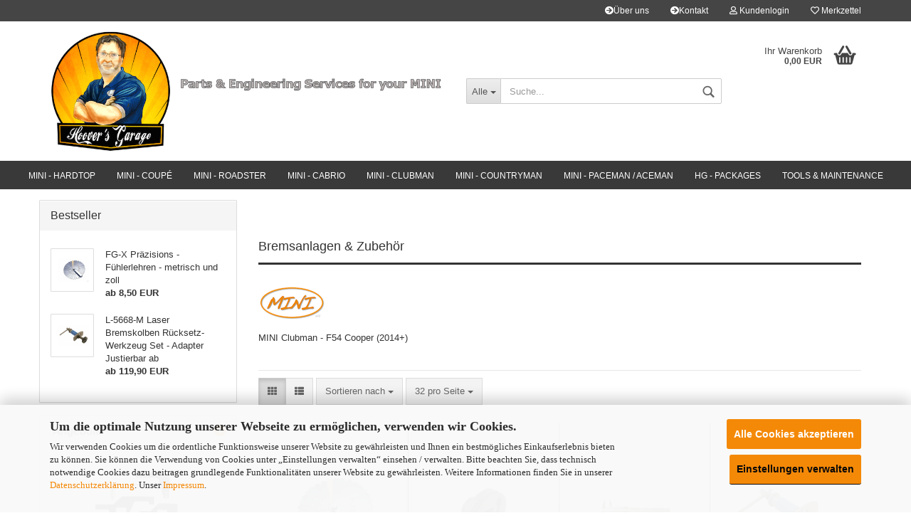

--- FILE ---
content_type: text/html; charset=utf-8
request_url: https://www.hoovers-garage.de/MINI---Clubman--R55--R55LCI--MINI-Cooper-Cooper-S/MINI-F54-Cooper--2014-----Auspuffanlagen--Bremsanlagen--Fahrwerksysteme--Interieur--Kraftstoffversorgung--Kupplungssysteme---Kupplungen--Kuehlersysteme--Luftfiltersysteme--Motor--Zubehoer-und-vieles-mehr/Bremsanlagen---Zubehoer-fuer-MINI---MINI-Clubman---F54-Cooper/
body_size: 84118
content:



	<!DOCTYPE html>
	<html xmlns="http://www.w3.org/1999/xhtml" dir="ltr" lang="de">
		
			<head>
				
						
					<!--
			
					=========================================================
					Shopsoftware by Gambio GmbH (c) 2005-2020 [www.gambio.de]
					=========================================================
			
					Gambio GmbH offers you highly scalable E-Commerce-Solutions and Services.
					The Shopsoftware is redistributable under the GNU General Public License (Version 2) [http://www.gnu.org/licenses/gpl-2.0.html].
					based on: E-Commerce Engine Copyright (c) 2006 xt:Commerce, created by Mario Zanier & Guido Winger and licensed under GNU/GPL.
					Information and contribution at http://www.xt-commerce.com
			
					=========================================================
					Please visit our website: www.gambio.de
					=========================================================
			
					-->
				

                

	

                    
                
	
				
					<meta name="viewport" content="width=device-width, initial-scale=1, minimum-scale=1.0, maximum-scale=1.0, user-scalable=no" />
				
	
				
					<meta http-equiv="Content-Type" content="text/html; charset=utf-8" />
		<meta name="language" content="de" />
		<meta name="date" content="10.03.2017" />
		<meta name="google-site-verification" content="CSMbCOdYqxi3nRWILy4lvQCpg-r8Q-n6crS7G54Kd-w" />
		<meta name="copyright" content="Hoover's Garage UG (haftungsbeschränkt) - All rights reserved" />
		<meta name="publisher" content="Hoover's Garage UG (haftungsbeschränkt)" />
		<meta name="page-topic" content="Tuning für MINI,Tuning,Motorsport,Tuningteile,Motorüberholung,Fahrzeugteile,Werkzeuge" />
		<meta name="page-type" content="Onlineshop" />
		<meta name="audience" content="Tuner,Motorsport,Veredler,Werkstatt,KFZ-Werkstatt,MINI - Enthusiasten,BMW - Enthusiasten" />
		<meta name="keywords" content="Bremsanlagen &amp; Zubehör für MINI,für MINI Clubman,F54,Cooper,Tuning,Tuning Shop,Leistungssteigerung,Fahrzeugteile,KFZ-Teile,Werkzeuge" />
		<meta name="description" content="Bremsanlagen &amp; Zubehör für MINI - MINI Clubman - F54 Cooper (2014+)" />
		<meta property="og:description" content="Bremsanlagen &amp; Zubehör für MINI - MINI Clubman - F54 Cooper (2014+)" />
		<meta property="og:image" content="https://www.hoovers-garage.de/images/categories/og/" />
		<meta property="og:title" content="Bremsanlagen &amp; Zubehör" />
		<meta property="og:type" content="product.group" />
		<title>Tuning für MINI, MINI Teile &amp; mehr - Bremsanlagen für Cooper F54</title>

				

								
									

				
					<base href="https://www.hoovers-garage.de/" />
				
	
				
											
							<link rel="shortcut icon" href="https://www.hoovers-garage.de/images/logos/favicon.ico" type="image/x-icon" />
						
									
	
				
									
	
				
											
							<link id="main-css" type="text/css" rel="stylesheet" href="templates/Honeygrid/main.min.css?bust=1769269724" />
						
									
	
				
					<meta name="robots" content="index,follow" />
		<link rel="canonical" href="https://www.hoovers-garage.de/MINI---Clubman--R55--R55LCI--MINI-Cooper-Cooper-S/[base64]/Bremsanlagen---Zubehoer-fuer-MINI---MINI-Clubman---F54-Cooper/" />
		<meta property="og:url" content="https://www.hoovers-garage.de/MINI---Clubman--R55--R55LCI--MINI-Cooper-Cooper-S/[base64]/Bremsanlagen---Zubehoer-fuer-MINI---MINI-Clubman---F54-Cooper/">
		
				
	
				
									
				
				
									
			
			</head>
		
		
			<body class="page-index-type-c1253 page-index-type-gm_boosted_category page-index-type-cat page-index-type-cPath"
				  data-gambio-namespace="https://www.hoovers-garage.de/templates/Honeygrid/assets/javascript/engine"
				  data-jse-namespace="https://www.hoovers-garage.de/JSEngine/build"
				  data-gambio-controller="initialize"
				  data-gambio-widget="input_number responsive_image_loader transitions header image_maps modal history dropdown core_workarounds anchor"
				  data-input_number-separator=","
					>
		
				
					
				
		




	


	
	
		<div id="outer-wrapper" >
			
				<header id="header" class="navbar">
					
					
																													
																
						





	<div id="topbar-container">
								
		
					
		
		
			<div class="navbar-topbar">
				
					<nav data-gambio-widget="menu link_crypter" data-menu-switch-element-position="false" data-menu-events='{"desktop": ["click"], "mobile": ["click"]}' data-menu-ignore-class="dropdown-menu">
						<ul class="nav navbar-nav navbar-right">

															
									<li class="navbar-topbar-item hidden-xs">
										<a title="Über uns" href="https://www.hoovers-garage.de/info/Ueber-uns--Hoover-s-Garage--Ihre-Spezialist-fuer-Premium---Fahrzeugteile-fuer-Ihren-MINI.html"
												><span class="fa fa-arrow-circle-right visble-xs-block"></span>Über uns</a>
									</li>
								
															
									<li class="navbar-topbar-item hidden-xs">
										<a title="Kontakt" href="https://www.hoovers-garage.de/info/mein-kontakt.html"
												><span class="fa fa-arrow-circle-right visble-xs-block"></span>Kontakt</a>
									</li>
								
														
							
															
							
							
															
							
							
															

							
															

							
															

														
							
																	
										<li class="dropdown navbar-topbar-item first">
											<a title="Anmeldung" href="/MINI---Clubman--R55--R55LCI--MINI-Cooper-Cooper-S/[base64]/Bremsanlagen---Zubehoer-fuer-MINI---MINI-Clubman---F54-Cooper/#" class="dropdown-toggle" data-toggle-hover="dropdown"><span class="fa fa-user-o"></span>&nbsp;Kundenlogin</a>
											




	<ul class="dropdown-menu dropdown-menu-login arrow-top">
		
			<li class="arrow"></li>
		
		
		
			<li class="dropdown-header hidden-xs">Kundenlogin</li>
		
		
		
			<li>
				<form action="https://www.hoovers-garage.de/login.php?action=process" method="post" class="form-horizontal">
					<input type="hidden" name="return_url" value="https://www.hoovers-garage.de/MINI---Clubman--R55--R55LCI--MINI-Cooper-Cooper-S/[base64]/Bremsanlagen---Zubehoer-fuer-MINI---MINI-Clubman---F54-Cooper/">
					<input type="hidden" name="return_url_hash" value="417c9e572ff1cce65db638664311ca4a6db6450c748677ebd0a557b0942d39ab">
					
						<div class="form-group">
							<input autocomplete="username" type="email" id="box-login-dropdown-login-username" class="form-control" placeholder="E-Mail" name="email_address" />
						</div>
					
					
						<div class="form-group">
							<input autocomplete="current-password" type="password" id="box-login-dropdown-login-password" class="form-control" placeholder="Passwort" name="password" />
						</div>
					
					
						<div class="dropdown-footer row">
							
	
								
									<input type="submit" class="btn btn-primary btn-block" value="Anmelden" />
								
								<ul>
									
										<li>
											<a title="Konto erstellen" href="https://www.hoovers-garage.de/shop.php?do=CreateRegistree">
												Konto erstellen
											</a>
										</li>
									
									
										<li>
											<a title="Passwort vergessen?" href="https://www.hoovers-garage.de/password_double_opt.php">
												Passwort vergessen?
											</a>
										</li>
									
								</ul>
							
	

	
						</div>
					
				</form>
			</li>
		
	</ul>


										</li>
									
															

							
																	
										<li class="navbar-topbar-item">
											<a href="https://www.hoovers-garage.de/wish_list.php" title="Merkzettel anzeigen"><span class="fa fa-heart-o"></span>&nbsp;Merkzettel</a>
										</li>
									
															

															
									<li class="navbar-topbar-item visible-xs">
										<a title="Über uns" href="https://www.hoovers-garage.de/info/Ueber-uns--Hoover-s-Garage--Ihre-Spezialist-fuer-Premium---Fahrzeugteile-fuer-Ihren-MINI.html"
												><span class="fa fa-arrow-circle-right"></span>&nbsp;Über uns</a>
									</li>
								
															
									<li class="navbar-topbar-item visible-xs">
										<a title="Kontakt" href="https://www.hoovers-garage.de/info/mein-kontakt.html"
												><span class="fa fa-arrow-circle-right"></span>&nbsp;Kontakt</a>
									</li>
								
							
						</ul>
					</nav>
				
			</div>
		
	</div>


					
			
					
						<div class="inside">
				
							<div class="row">
					
								
																																									
									<div class="navbar-header" data-gambio-widget="mobile_menu">
																					
													
		<div id="navbar-brand" class="navbar-brand">
			<a href="https://www.hoovers-garage.de/" title="Hoover&#039;s Garage - Parts &amp; Engineering Services for your MINI">
				<img class="img-responsive" src="https://www.hoovers-garage.de/images/logos/hooversgarage_980x300_std_gg_logo_logo_logo.png" alt="Hoover&#039;s Garage - Parts &amp; Engineering Services for your MINI-Logo">
			</a>
		</div>
	
											
																				
											
	
	
			
	
		<button type="button" class="navbar-toggle" data-mobile_menu-target="#categories .navbar-collapse"
		        data-mobile_menu-body-class="categories-open" data-mobile_menu-toggle-content-visibility>
			<i class="gm-menu"></i>
		</button>
	
	
	
		<button type="button" class="navbar-toggle cart-icon" data-mobile_menu-location="shopping_cart.php">
			<i class="gm-cart-basket"></i>
			<span class="cart-products-count hidden">
				0
			</span>
		</button>
	
	
			
			<button type="button" class="navbar-toggle" data-mobile_menu-target=".navbar-search" data-mobile_menu-body-class="search-open"
					data-mobile_menu-toggle-content-visibility>
				<i class="gm-search"></i>
			</button>
		
	
										
									</div>
								
								
								
																			






	<div class="navbar-search collapse">
		
		
						<p class="navbar-search-header dropdown-header">Suche</p>
		
		
		
			<form action="advanced_search_result.php" method="get" data-gambio-widget="live_search">
		
				<div class="navbar-search-input-group input-group">
					<div class="navbar-search-input-group-btn input-group-btn custom-dropdown" data-dropdown-trigger-change="false" data-dropdown-trigger-no-change="false">
						
						
							<button type="button" class="btn btn-default dropdown-toggle" data-toggle="dropdown" aria-haspopup="true" aria-expanded="false">
								<span class="dropdown-name">Alle</span> <span class="caret"></span>
							</button>
						
						
						
															
									<ul class="dropdown-menu">
																				
												<li><a href="#" data-rel="0">Alle</a></li>
											
																							
													<li><a href="#" data-rel="2">MINI - Hardtop</a></li>
												
																							
													<li><a href="#" data-rel="3">MINI - Coupé</a></li>
												
																							
													<li><a href="#" data-rel="41">MINI - Roadster</a></li>
												
																							
													<li><a href="#" data-rel="4">MINI - Cabrio</a></li>
												
																							
													<li><a href="#" data-rel="5">MINI - Clubman</a></li>
												
																							
													<li><a href="#" data-rel="1093">MINI - Countryman</a></li>
												
																							
													<li><a href="#" data-rel="6">MINI - Paceman / Aceman</a></li>
												
																							
													<li><a href="#" data-rel="45">HG - Packages</a></li>
												
																							
													<li><a href="#" data-rel="46">Tools & Maintenance</a></li>
												
																														</ul>
								
													
						
						
															
									<select name="categories_id">
										<option value="0">Alle</option>
																																	
													<option value="2">MINI - Hardtop</option>
												
																							
													<option value="3">MINI - Coupé</option>
												
																							
													<option value="41">MINI - Roadster</option>
												
																							
													<option value="4">MINI - Cabrio</option>
												
																							
													<option value="5">MINI - Clubman</option>
												
																							
													<option value="1093">MINI - Countryman</option>
												
																							
													<option value="6">MINI - Paceman / Aceman</option>
												
																							
													<option value="45">HG - Packages</option>
												
																							
													<option value="46">Tools & Maintenance</option>
												
																														</select>
								
													
						
					</div>

					
					<button type="submit" class="gm-search form-control-feedback"></button>
					

					<input type="text" name="keywords" placeholder="Suche..." class="form-control search-input" autocomplete="off" />
					
				</div>
		
				
									<input type="hidden" value="1" name="inc_subcat" />
								
				
					<div class="navbar-search-footer visible-xs-block">
						
							<button class="btn btn-primary btn-block" type="submit">
								Suche...
							</button>
						
						
							<a href="advanced_search.php" class="btn btn-default btn-block" title="Erweiterte Suche">
								Erweiterte Suche
							</a>
						
					</div>
				
				
				<div class="search-result-container"></div>
		
			</form>
		
	</div>


																	
							
								
																	
							
								
																			
																						


	<nav id="cart-container" class="navbar-cart" data-gambio-widget="menu cart_dropdown" data-menu-switch-element-position="false">
		
			<ul class="cart-container-inner">
				
					<li>
						<a href="https://www.hoovers-garage.de/shopping_cart.php" class="dropdown-toggle">
							
								<i class="gm-cart-basket"></i>
								<span class="cart">
									Ihr Warenkorb<br />
									<span class="products">
										0,00 EUR
									</span>
								</span>
							
							
																	<span class="cart-products-count hidden">
										
									</span>
															
						</a>
						
						



	<ul class="dropdown-menu arrow-top cart-dropdown cart-empty">
		
			<li class="arrow"></li>
		
	
		
					
	
		
			<li class="cart-dropdown-inside">
		
				
									
				
									
						<div class="cart-empty">
							Sie haben noch keine Artikel in Ihrem Warenkorb.
						</div>
					
								
			</li>
		
	</ul>

					</li>
				
			</ul>
		
	</nav>

										
																	
				
							</div>
							
						</div>
					
			
					
					
					



					
						<noscript>
							<div class="alert alert-danger noscript-notice">
								JavaScript ist in Ihrem Browser deaktiviert. Aktivieren Sie JavaScript, um alle Funktionen des Shops nutzen und alle Inhalte sehen zu können.
							</div>
						</noscript>
					
					
					
													
																


	<div id="categories">
		<div class="navbar-collapse collapse">
			
				<nav class="navbar-default navbar-categories" data-gambio-widget="menu">
					
						<ul class="level-1 nav navbar-nav">
							 
															
									<li class="dropdown level-1-child" data-id="2">
										
											<a class="dropdown-toggle" href="https://www.hoovers-garage.de/MINI---Hardtop--R50--R53--R56--R56LCI--MINI-Cooper--Cooper-S/" title="MINI - Hardtop">
												
													MINI - Hardtop
												
																							</a>
										
										
										
																							
													<ul data-level="2" class="level-2 dropdown-menu dropdown-menu-child">
														
															<li class="enter-category hidden-sm hidden-md hidden-lg show-more">
																
																	<a class="dropdown-toggle" href="https://www.hoovers-garage.de/MINI---Hardtop--R50--R53--R56--R56LCI--MINI-Cooper--Cooper-S/" title="MINI - Hardtop">
																		
																			MINI - Hardtop anzeigen
																		
																	</a>
																
															</li>
														
														
																																																																																																																																																																																																																																																																																																																																																																																																																																																																																																																																																																																																																																																																																																																																																																																																																																							
																													
																															
																	<li class="dropdown level-2-child">
																		<a href="https://www.hoovers-garage.de/MINI---Hardtop--R50--R53--R56--R56LCI--MINI-Cooper--Cooper-S/[base64]/" title="R50 Cooper (2000 - 2006)">
																			R50 Cooper (2000 - 2006)
																		</a>
																																					<ul  data-level="3" class="level-3 dropdown-menu dropdown-menu-child">
																				<li class="enter-category">
																					<a href="https://www.hoovers-garage.de/MINI---Hardtop--R50--R53--R56--R56LCI--MINI-Cooper--Cooper-S/[base64]/" title="R50 Cooper (2000 - 2006)" class="dropdown-toggle">
																						R50 Cooper (2000 - 2006) anzeigen
																					</a>
																				</li>
																																									
																						<li class="level-3-child">
																							<a href="https://www.hoovers-garage.de/MINI---Hardtop--R50--R53--R56--R56LCI--MINI-Cooper--Cooper-S/[base64]/Auspuffanlagen---Zubehoer-fuer-MINI---MINI-Hardtop---R50-Cooper--2000-2006-/" title="Auspuffanlagen & Zubehör">
																								Auspuffanlagen & Zubehör
																							</a>
																						</li>
																					
																																									
																						<li class="level-3-child">
																							<a href="https://www.hoovers-garage.de/MINI---Hardtop--R50--R53--R56--R56LCI--MINI-Cooper--Cooper-S/[base64]/Bremsanlagen---Zubehoer-fuer-MINI---MINI-Hardtop---R50-Cooper--2000-2006-/" title="Bremsanlagen & Zubehör">
																								Bremsanlagen & Zubehör
																							</a>
																						</li>
																					
																																									
																						<li class="level-3-child">
																							<a href="https://www.hoovers-garage.de/MINI---Hardtop--R50--R53--R56--R56LCI--MINI-Cooper--Cooper-S/[base64]/Fahrwerksysteme---Zubehoer-fuer-MINI---MINI-Hardtop---R50-Cooper--2000-2006-/" title="Fahrwerksysteme & Zubehör">
																								Fahrwerksysteme & Zubehör
																							</a>
																						</li>
																					
																																									
																						<li class="level-3-child">
																							<a href="https://www.hoovers-garage.de/MINI---Hardtop--R50--R53--R56--R56LCI--MINI-Cooper--Cooper-S/[base64]/Interieur--Exterieur-Zubehoer-fuer-MINI---MINI-Hardtop---R50-Cooper--2000-2006-/" title="Interieur, Exterieur & Zubehör">
																								Interieur, Exterieur & Zubehör
																							</a>
																						</li>
																					
																																									
																						<li class="level-3-child">
																							<a href="https://www.hoovers-garage.de/MINI---Hardtop--R50--R53--R56--R56LCI--MINI-Cooper--Cooper-S/[base64]/Kraftstoffversorgung---Zubehoer-fuer-MINI---MINI-Hardtop---R50-Cooper--2000-2006-/" title="Kraftstoffversorgung & Zubehör">
																								Kraftstoffversorgung & Zubehör
																							</a>
																						</li>
																					
																																									
																						<li class="level-3-child">
																							<a href="https://www.hoovers-garage.de/MINI---Hardtop--R50--R53--R56--R56LCI--MINI-Cooper--Cooper-S/[base64]/Kupplungssysteme---Kupplungen-fuer-MINI---MINI-Hardtop---R50-Cooper--2000-2006-/" title="Kupplungssysteme & Kupplungen">
																								Kupplungssysteme & Kupplungen
																							</a>
																						</li>
																					
																																									
																						<li class="level-3-child">
																							<a href="https://www.hoovers-garage.de/MINI---Hardtop--R50--R53--R56--R56LCI--MINI-Cooper--Cooper-S/[base64]/Kuehlersysteme---Zubehoer-fuer-MINI---MINI-Hardtop---R50-Cooper--2000-2006-/" title="Kühlersysteme & Zubehör">
																								Kühlersysteme & Zubehör
																							</a>
																						</li>
																					
																																									
																						<li class="level-3-child">
																							<a href="https://www.hoovers-garage.de/MINI---Hardtop--R50--R53--R56--R56LCI--MINI-Cooper--Cooper-S/[base64]/Luftfiltersysteme---Zubehoer-fuer-MINI---MINI-Hardtop---R50-Cooper--2000-2006-/" title="Luftfiltersysteme & Zubehör">
																								Luftfiltersysteme & Zubehör
																							</a>
																						</li>
																					
																																									
																						<li class="level-3-child">
																							<a href="https://www.hoovers-garage.de/MINI---Hardtop--R50--R53--R56--R56LCI--MINI-Cooper--Cooper-S/[base64]/Motor---Zubehoer-fuer-MINI---MINI-Hardtop---R50-Cooper--2000-2006-/" title="Motor & Zubehör">
																								Motor & Zubehör
																							</a>
																						</li>
																					
																																									
																						<li class="level-3-child">
																							<a href="https://www.hoovers-garage.de/MINI---Hardtop--R50--R53--R56--R56LCI--MINI-Cooper--Cooper-S/[base64]/Fachliteratur---Zubehoer-fuer-MINI---MINI-Hardtop---R50-Cooper--2000-2006-/" title="Fachliteratur & Zubehör">
																								Fachliteratur & Zubehör
																							</a>
																						</li>
																					
																																							</ul>
																																			</li>
																
																															
																	<li class="dropdown level-2-child">
																		<a href="https://www.hoovers-garage.de/MINI---Hardtop--R50--R53--R56--R56LCI--MINI-Cooper--Cooper-S/[base64]/" title="R56 Cooper (2005 - 2010)">
																			R56 Cooper (2005 - 2010)
																		</a>
																																					<ul  data-level="3" class="level-3 dropdown-menu dropdown-menu-child">
																				<li class="enter-category">
																					<a href="https://www.hoovers-garage.de/MINI---Hardtop--R50--R53--R56--R56LCI--MINI-Cooper--Cooper-S/[base64]/" title="R56 Cooper (2005 - 2010)" class="dropdown-toggle">
																						R56 Cooper (2005 - 2010) anzeigen
																					</a>
																				</li>
																																									
																						<li class="level-3-child">
																							<a href="https://www.hoovers-garage.de/MINI---Hardtop--R50--R53--R56--R56LCI--MINI-Cooper--Cooper-S/[base64]/Auspuffanlagen---Zubehoer-fuer-MINI---MINI-Hardtop---R56-Cooper--2005-2010-/" title="Auspuffanlagen & Zubehör">
																								Auspuffanlagen & Zubehör
																							</a>
																						</li>
																					
																																									
																						<li class="level-3-child">
																							<a href="https://www.hoovers-garage.de/MINI---Hardtop--R50--R53--R56--R56LCI--MINI-Cooper--Cooper-S/[base64]/Bremsanlagen---Zubehoer-fuer-MINI---MINI-Hardtop---R56-Cooper--2005-2010-/" title="Bremsanlagen & Zubehör">
																								Bremsanlagen & Zubehör
																							</a>
																						</li>
																					
																																									
																						<li class="level-3-child">
																							<a href="https://www.hoovers-garage.de/MINI---Hardtop--R50--R53--R56--R56LCI--MINI-Cooper--Cooper-S/[base64]/Fahrwerksysteme---Zubehoer-fuer-MINI---MINI-Hardtop---R56-Cooper--2005-2010-/" title="Fahrwerksysteme & Zubehör">
																								Fahrwerksysteme & Zubehör
																							</a>
																						</li>
																					
																																									
																						<li class="level-3-child">
																							<a href="https://www.hoovers-garage.de/MINI---Hardtop--R50--R53--R56--R56LCI--MINI-Cooper--Cooper-S/[base64]/Interieur--Exterieur-Zubehoer-fuer-MINI---MINI-Hardtop---R56-Cooper--2005-2010-/" title="Interieur, Exterieur & Zubehör">
																								Interieur, Exterieur & Zubehör
																							</a>
																						</li>
																					
																																									
																						<li class="level-3-child">
																							<a href="https://www.hoovers-garage.de/MINI---Hardtop--R50--R53--R56--R56LCI--MINI-Cooper--Cooper-S/[base64]/Kraftstoffversorgung---Zubehoer-fuer-MINI---MINI-Hardtop---R56-Cooper--2005-2010-/" title="Kraftstoffversorgung & Zubehör">
																								Kraftstoffversorgung & Zubehör
																							</a>
																						</li>
																					
																																									
																						<li class="level-3-child">
																							<a href="https://www.hoovers-garage.de/MINI---Hardtop--R50--R53--R56--R56LCI--MINI-Cooper--Cooper-S/[base64]/Kupplungssysteme---Kupplungen-fuer-MINI---MINI-Hardtop---R56-Cooper--2005-2010-/" title="Kupplungssysteme & Kupplungen">
																								Kupplungssysteme & Kupplungen
																							</a>
																						</li>
																					
																																									
																						<li class="level-3-child">
																							<a href="https://www.hoovers-garage.de/MINI---Hardtop--R50--R53--R56--R56LCI--MINI-Cooper--Cooper-S/[base64]/Kuehlersysteme---Zubehoer-fuer-MINI---MINI-Hardtop---R56-Cooper--2005-2010-/" title="Kühlersysteme & Zubehör">
																								Kühlersysteme & Zubehör
																							</a>
																						</li>
																					
																																									
																						<li class="level-3-child">
																							<a href="https://www.hoovers-garage.de/MINI---Hardtop--R50--R53--R56--R56LCI--MINI-Cooper--Cooper-S/[base64]/Luftfiltersysteme---Zubehoer-fuer-MINI---MINI-Hardtop---R56-Cooper--2005-2010-/" title="Luftfiltersysteme & Zubehör">
																								Luftfiltersysteme & Zubehör
																							</a>
																						</li>
																					
																																									
																						<li class="level-3-child">
																							<a href="https://www.hoovers-garage.de/MINI---Hardtop--R50--R53--R56--R56LCI--MINI-Cooper--Cooper-S/[base64]/Motor---Zubehoer-fuer-MINI---MINI-Hardtop---R56-Cooper--2005-2010-/" title="Motor & Zubehör">
																								Motor & Zubehör
																							</a>
																						</li>
																					
																																									
																						<li class="level-3-child">
																							<a href="https://www.hoovers-garage.de/MINI---Hardtop--R50--R53--R56--R56LCI--MINI-Cooper--Cooper-S/[base64]/Fachliteratur---Zubehoer-fuer-MINI---MINI-Hardtop---R56-Cooper--2005-2010-/" title="Fachliteratur & Zubehör">
																								Fachliteratur & Zubehör
																							</a>
																						</li>
																					
																																							</ul>
																																			</li>
																
																															
																	<li class="dropdown level-2-child">
																		<a href="https://www.hoovers-garage.de/MINI---Hardtop--R50--R53--R56--R56LCI--MINI-Cooper--Cooper-S/[base64]/" title="R56LCI Cooper (2009 - 2013)">
																			R56LCI Cooper (2009 - 2013)
																		</a>
																																					<ul  data-level="3" class="level-3 dropdown-menu dropdown-menu-child">
																				<li class="enter-category">
																					<a href="https://www.hoovers-garage.de/MINI---Hardtop--R50--R53--R56--R56LCI--MINI-Cooper--Cooper-S/[base64]/" title="R56LCI Cooper (2009 - 2013)" class="dropdown-toggle">
																						R56LCI Cooper (2009 - 2013) anzeigen
																					</a>
																				</li>
																																									
																						<li class="level-3-child">
																							<a href="https://www.hoovers-garage.de/MINI---Hardtop--R50--R53--R56--R56LCI--MINI-Cooper--Cooper-S/[base64]/Auspuffanlagen---Zubehoer-fuer-MINI---MINI-Hardtop---R56LCI-Cooper--2009-2012--/" title="Auspuffanlagen & Zubehör">
																								Auspuffanlagen & Zubehör
																							</a>
																						</li>
																					
																																									
																						<li class="level-3-child">
																							<a href="https://www.hoovers-garage.de/MINI---Hardtop--R50--R53--R56--R56LCI--MINI-Cooper--Cooper-S/[base64]/Bremsanlagen---Zubehoer-fuer-MINI---MINI-Hardtop---R56LCI-Cooper--2009-2012--/" title="Bremsanlagen & Zubehör">
																								Bremsanlagen & Zubehör
																							</a>
																						</li>
																					
																																									
																						<li class="level-3-child">
																							<a href="https://www.hoovers-garage.de/MINI---Hardtop--R50--R53--R56--R56LCI--MINI-Cooper--Cooper-S/[base64]/Fahrwerksysteme---Zubehoer-fuer-MINI---MINI-Hardtop---R56LCI-Cooper--2009-2012--/" title="Fahrwerksysteme & Zubehör">
																								Fahrwerksysteme & Zubehör
																							</a>
																						</li>
																					
																																									
																						<li class="level-3-child">
																							<a href="https://www.hoovers-garage.de/MINI---Hardtop--R50--R53--R56--R56LCI--MINI-Cooper--Cooper-S/[base64]/Interieur--Exterieur-Zubehoer-fuer-MINI---MINI-Hardtop---R56LCI-Cooper--2009-2012--/" title="Interieur, Exterieur & Zubehör">
																								Interieur, Exterieur & Zubehör
																							</a>
																						</li>
																					
																																									
																						<li class="level-3-child">
																							<a href="https://www.hoovers-garage.de/MINI---Hardtop--R50--R53--R56--R56LCI--MINI-Cooper--Cooper-S/[base64]/Kraftstoffversorgung---Zubehoer-fuer-MINI---MINI-Hardtop---R56LCI-Cooper--2009-2012--/" title="Kraftstoffversorgung & Zubehör">
																								Kraftstoffversorgung & Zubehör
																							</a>
																						</li>
																					
																																									
																						<li class="level-3-child">
																							<a href="https://www.hoovers-garage.de/MINI---Hardtop--R50--R53--R56--R56LCI--MINI-Cooper--Cooper-S/[base64]/Kupplungssysteme---Kupplungen-fuer-MINI---MINI-Hardtop---R56LCI-Cooper--2009-2012--/" title="Kupplungssysteme & Kupplungen">
																								Kupplungssysteme & Kupplungen
																							</a>
																						</li>
																					
																																									
																						<li class="level-3-child">
																							<a href="https://www.hoovers-garage.de/MINI---Hardtop--R50--R53--R56--R56LCI--MINI-Cooper--Cooper-S/[base64]/Kuehlersysteme---Zubehoer-fuer-MINI---MINI-Hardtop---R56LCI-Cooper--2009-2012--/" title="Kühlersysteme & Zubehör">
																								Kühlersysteme & Zubehör
																							</a>
																						</li>
																					
																																									
																						<li class="level-3-child">
																							<a href="https://www.hoovers-garage.de/MINI---Hardtop--R50--R53--R56--R56LCI--MINI-Cooper--Cooper-S/[base64]/Luftfiltersysteme---Zubehoer-fuer-MINI---MINI-Hardtop---R56LCI-Cooper--2009-2012--/" title="Luftfiltersysteme & Zubehör">
																								Luftfiltersysteme & Zubehör
																							</a>
																						</li>
																					
																																									
																						<li class="level-3-child">
																							<a href="https://www.hoovers-garage.de/MINI---Hardtop--R50--R53--R56--R56LCI--MINI-Cooper--Cooper-S/[base64]/Motor---Zubehoer-fuer-MINI---MINI-Hardtop---R56LCI-Cooper--2009-2012--/" title="Motor & Zubehör">
																								Motor & Zubehör
																							</a>
																						</li>
																					
																																									
																						<li class="level-3-child">
																							<a href="https://www.hoovers-garage.de/MINI---Hardtop--R50--R53--R56--R56LCI--MINI-Cooper--Cooper-S/[base64]/Fachliteratur---Zubehoer-fuer-MINI-Hardtop---R56LCI-Cooper--2009-2012--/" title="Fachliteratur & Zubehör">
																								Fachliteratur & Zubehör
																							</a>
																						</li>
																					
																																							</ul>
																																			</li>
																
																															
																	<li class="dropdown level-2-child">
																		<a href="https://www.hoovers-garage.de/MINI---Hardtop--R50--R53--R56--R56LCI--MINI-Cooper--Cooper-S/[base64]/" title="F55 / F55LCI Cooper (2013 - 2024)">
																			F55 / F55LCI Cooper (2013 - 2024)
																		</a>
																																					<ul  data-level="3" class="level-3 dropdown-menu dropdown-menu-child">
																				<li class="enter-category">
																					<a href="https://www.hoovers-garage.de/MINI---Hardtop--R50--R53--R56--R56LCI--MINI-Cooper--Cooper-S/[base64]/" title="F55 / F55LCI Cooper (2013 - 2024)" class="dropdown-toggle">
																						F55 / F55LCI Cooper (2013 - 2024) anzeigen
																					</a>
																				</li>
																																									
																						<li class="level-3-child">
																							<a href="https://www.hoovers-garage.de/MINI---Hardtop--R50--R53--R56--R56LCI--MINI-Cooper--Cooper-S/[base64]/Auspuffanlagen---Zubehoer-fuer-MINI---MINI-Hardtop---F55-Cooper-/" title="Auspuffanlagen & Zubehör">
																								Auspuffanlagen & Zubehör
																							</a>
																						</li>
																					
																																									
																						<li class="level-3-child">
																							<a href="https://www.hoovers-garage.de/MINI---Hardtop--R50--R53--R56--R56LCI--MINI-Cooper--Cooper-S/[base64]/Bremsanlagen---Zubehoer-fuer-MINI---MINI-Hardtop---F55-Cooper/" title="Bremsanlagen & Zubehör">
																								Bremsanlagen & Zubehör
																							</a>
																						</li>
																					
																																									
																						<li class="level-3-child">
																							<a href="https://www.hoovers-garage.de/MINI---Hardtop--R50--R53--R56--R56LCI--MINI-Cooper--Cooper-S/[base64]/Fahrwerksysteme---Zubehoer-fuer-MINI---MINI-Hardtop---F55-Cooper/" title="Fahrwerksysteme & Zubehör">
																								Fahrwerksysteme & Zubehör
																							</a>
																						</li>
																					
																																									
																						<li class="level-3-child">
																							<a href="https://www.hoovers-garage.de/MINI---Hardtop--R50--R53--R56--R56LCI--MINI-Cooper--Cooper-S/[base64]/Interieur-Exterieur--Zubehoer-fuer-MINI---MINI-Hardtop---F55-Cooper/" title="Interieur, Exterieur & Zubehör">
																								Interieur, Exterieur & Zubehör
																							</a>
																						</li>
																					
																																									
																						<li class="level-3-child">
																							<a href="https://www.hoovers-garage.de/MINI---Hardtop--R50--R53--R56--R56LCI--MINI-Cooper--Cooper-S/[base64]/Kraftstoffversorgung---Zubehoer-fuer-MINI---MINI-Hardtop---F55-Cooper--1183/" title="Kraftstoffversorgung & Zubehör">
																								Kraftstoffversorgung & Zubehör
																							</a>
																						</li>
																					
																																									
																						<li class="level-3-child">
																							<a href="https://www.hoovers-garage.de/MINI---Hardtop--R50--R53--R56--R56LCI--MINI-Cooper--Cooper-S/[base64]/Kupplungssysteme---Kupplungen-fuer-MINI---MINI-Hardtop---F55-Cooper/" title="Kupplungssysteme & Kupplungen">
																								Kupplungssysteme & Kupplungen
																							</a>
																						</li>
																					
																																									
																						<li class="level-3-child">
																							<a href="https://www.hoovers-garage.de/MINI---Hardtop--R50--R53--R56--R56LCI--MINI-Cooper--Cooper-S/[base64]/Kuehlersysteme---Zubehoer-fuer-MINI---MINI-Hardtop---F55-Cooper/" title="Kühlersysteme & Zubehör">
																								Kühlersysteme & Zubehör
																							</a>
																						</li>
																					
																																									
																						<li class="level-3-child">
																							<a href="https://www.hoovers-garage.de/MINI---Hardtop--R50--R53--R56--R56LCI--MINI-Cooper--Cooper-S/[base64]/Luftfiltersysteme---Zubehoer-fuer-MINI---MINI-Hardtop---F55-Cooper/" title="Luftfiltersysteme & Zubehör">
																								Luftfiltersysteme & Zubehör
																							</a>
																						</li>
																					
																																									
																						<li class="level-3-child">
																							<a href="https://www.hoovers-garage.de/MINI---Hardtop--R50--R53--R56--R56LCI--MINI-Cooper--Cooper-S/[base64]/Motor---Zubehoer-fuer-MINI---MINI-Hardtop---F55-Cooper/" title="Motor & Zubehör">
																								Motor & Zubehör
																							</a>
																						</li>
																					
																																									
																						<li class="level-3-child">
																							<a href="https://www.hoovers-garage.de/MINI---Hardtop--R50--R53--R56--R56LCI--MINI-Cooper--Cooper-S/[base64]/Fachliteratur---Zubehoer-fuer-MINI-Hardtop---F55-Cooper--2013-----5-tuerer/" title="Fachliteratur & Zubehör">
																								Fachliteratur & Zubehör
																							</a>
																						</li>
																					
																																							</ul>
																																			</li>
																
																															
																	<li class="dropdown level-2-child">
																		<a href="https://www.hoovers-garage.de/MINI---Hardtop--R50--R53--R56--R56LCI--MINI-Cooper--Cooper-S/[base64]/" title="F56 / F56LCI Cooper (2013 - 2024)">
																			F56 / F56LCI Cooper (2013 - 2024)
																		</a>
																																					<ul  data-level="3" class="level-3 dropdown-menu dropdown-menu-child">
																				<li class="enter-category">
																					<a href="https://www.hoovers-garage.de/MINI---Hardtop--R50--R53--R56--R56LCI--MINI-Cooper--Cooper-S/[base64]/" title="F56 / F56LCI Cooper (2013 - 2024)" class="dropdown-toggle">
																						F56 / F56LCI Cooper (2013 - 2024) anzeigen
																					</a>
																				</li>
																																									
																						<li class="level-3-child">
																							<a href="https://www.hoovers-garage.de/MINI---Hardtop--R50--R53--R56--R56LCI--MINI-Cooper--Cooper-S/[base64]/Auspuffanlagen---Zubehoer-fuer-MINI---MINI-Hardtop---F56-Cooper--2013/" title="Auspuffanlagen & Zubehör">
																								Auspuffanlagen & Zubehör
																							</a>
																						</li>
																					
																																									
																						<li class="level-3-child">
																							<a href="https://www.hoovers-garage.de/MINI---Hardtop--R50--R53--R56--R56LCI--MINI-Cooper--Cooper-S/[base64]/Bremsanlagen---Zubehoer-fuer-MINI---MINI-Hardtop---F56-Cooper--2013/" title="Bremsanlagen & Zubehör">
																								Bremsanlagen & Zubehör
																							</a>
																						</li>
																					
																																									
																						<li class="level-3-child">
																							<a href="https://www.hoovers-garage.de/MINI---Hardtop--R50--R53--R56--R56LCI--MINI-Cooper--Cooper-S/[base64]/Fahrwerksysteme---Zubehoer-fuer-MINI---MINI-Hardtop---F56-Cooper--2013/" title="Fahrwerksysteme & Zubehör">
																								Fahrwerksysteme & Zubehör
																							</a>
																						</li>
																					
																																									
																						<li class="level-3-child">
																							<a href="https://www.hoovers-garage.de/MINI---Hardtop--R50--R53--R56--R56LCI--MINI-Cooper--Cooper-S/[base64]/Interieur-Exterieur--Zubehoer-fuer-MINI---MINI-Hardtop---F56-Cooper--2013/" title="Interieur, Exterieur & Zubehör">
																								Interieur, Exterieur & Zubehör
																							</a>
																						</li>
																					
																																									
																						<li class="level-3-child">
																							<a href="https://www.hoovers-garage.de/MINI---Hardtop--R50--R53--R56--R56LCI--MINI-Cooper--Cooper-S/[base64]/Kraftstoffversorgung---Zubehoer-fuer-MINI---MINI-Hardtop---F56-Cooper--2013/" title="Kraftstoffversorgung & Zubehör">
																								Kraftstoffversorgung & Zubehör
																							</a>
																						</li>
																					
																																									
																						<li class="level-3-child">
																							<a href="https://www.hoovers-garage.de/MINI---Hardtop--R50--R53--R56--R56LCI--MINI-Cooper--Cooper-S/[base64]/Kupplungssysteme---Kupplungen-fuer-MINI---MINI-Hardtop---F56-Cooper--2013/" title="Kupplungssysteme & Kupplungen">
																								Kupplungssysteme & Kupplungen
																							</a>
																						</li>
																					
																																									
																						<li class="level-3-child">
																							<a href="https://www.hoovers-garage.de/MINI---Hardtop--R50--R53--R56--R56LCI--MINI-Cooper--Cooper-S/[base64]/Kuehlersysteme---Zubehoer-fuer-MINI---MINI-Hardtop---F56-Cooper--2013/" title="Kühlersysteme & Zubehör">
																								Kühlersysteme & Zubehör
																							</a>
																						</li>
																					
																																									
																						<li class="level-3-child">
																							<a href="https://www.hoovers-garage.de/MINI---Hardtop--R50--R53--R56--R56LCI--MINI-Cooper--Cooper-S/[base64]/Luftfiltersysteme---Zubehoer-fuer-MINI---MINI-Hardtop---F56-Cooper--2013/" title="Luftfiltersysteme & Zubehör">
																								Luftfiltersysteme & Zubehör
																							</a>
																						</li>
																					
																																									
																						<li class="level-3-child">
																							<a href="https://www.hoovers-garage.de/MINI---Hardtop--R50--R53--R56--R56LCI--MINI-Cooper--Cooper-S/[base64]/Motor---Zubehoer-fuer-MINI---MINI-Hardtop---F56-Cooper--2013/" title="Motor & Zubehör">
																								Motor & Zubehör
																							</a>
																						</li>
																					
																																									
																						<li class="level-3-child">
																							<a href="https://www.hoovers-garage.de/MINI---Hardtop--R50--R53--R56--R56LCI--MINI-Cooper--Cooper-S/[base64]/Fachliteratur---Zubehoer-fuer-MINI---MINI-Hardtop---F56-Cooper--2013--/" title="Fachliteratur & Zubehör">
																								Fachliteratur & Zubehör
																							</a>
																						</li>
																					
																																							</ul>
																																			</li>
																
																															
																	<li class="dropdown level-2-child">
																		<a href="https://www.hoovers-garage.de/MINI---Hardtop--R50--R53--R56--R56LCI--MINI-Cooper--Cooper-S/[base64]/" title="R53 Cooper S / JCW (2000 - 2006)">
																			R53 Cooper S / JCW (2000 - 2006)
																		</a>
																																					<ul  data-level="3" class="level-3 dropdown-menu dropdown-menu-child">
																				<li class="enter-category">
																					<a href="https://www.hoovers-garage.de/MINI---Hardtop--R50--R53--R56--R56LCI--MINI-Cooper--Cooper-S/[base64]/" title="R53 Cooper S / JCW (2000 - 2006)" class="dropdown-toggle">
																						R53 Cooper S / JCW (2000 - 2006) anzeigen
																					</a>
																				</li>
																																									
																						<li class="level-3-child">
																							<a href="https://www.hoovers-garage.de/MINI---Hardtop--R50--R53--R56--R56LCI--MINI-Cooper--Cooper-S/[base64]/Auspuffanlagen---Zubehoer-fuer-MINI---MINI-Hardtop---R53-Cooper-S---JCW--2000-2006-/" title="Auspuffanlagen & Zubehör">
																								Auspuffanlagen & Zubehör
																							</a>
																						</li>
																					
																																									
																						<li class="level-3-child">
																							<a href="https://www.hoovers-garage.de/MINI---Hardtop--R50--R53--R56--R56LCI--MINI-Cooper--Cooper-S/[base64]/Bremsanlagen---Zubehoer-fuer-MINI---MINI-Hardtop---R53-Cooper-S---JCW--2000-2006-/" title="Bremsanlagen & Zubehör">
																								Bremsanlagen & Zubehör
																							</a>
																						</li>
																					
																																									
																						<li class="level-3-child">
																							<a href="https://www.hoovers-garage.de/MINI---Hardtop--R50--R53--R56--R56LCI--MINI-Cooper--Cooper-S/[base64]/Fahrwerksysteme---Zubehoer-fuer-MINI---MINI-Hardtop---R53-Cooper-S---JCW--2000-2006-/" title="Fahrwerksysteme & Zubehör">
																								Fahrwerksysteme & Zubehör
																							</a>
																						</li>
																					
																																									
																						<li class="level-3-child">
																							<a href="https://www.hoovers-garage.de/MINI---Hardtop--R50--R53--R56--R56LCI--MINI-Cooper--Cooper-S/[base64]/Interieur--Exterieur-Zubehoer-fuer-MINI---MINI-Hardtop---R53-Cooper-S---JCW--2000-2006-/" title="Interieur, Exterieur & Zubehör">
																								Interieur, Exterieur & Zubehör
																							</a>
																						</li>
																					
																																									
																						<li class="level-3-child">
																							<a href="https://www.hoovers-garage.de/MINI---Hardtop--R50--R53--R56--R56LCI--MINI-Cooper--Cooper-S/[base64]/Kompressor---Zubehoer-fuer-MINI---MINI-Hardtop---R53-Cooper-S---JCW--2000-2006-/" title="Kompressor & Zubehör">
																								Kompressor & Zubehör
																							</a>
																						</li>
																					
																																									
																						<li class="level-3-child">
																							<a href="https://www.hoovers-garage.de/MINI---Hardtop--R50--R53--R56--R56LCI--MINI-Cooper--Cooper-S/[base64]/Kraftstoffversorgung---Zubehoer-fuer-MINI---MINI-Hardtop---R53-Cooper-S---JCW--2000-2006-/" title="Kraftstoffversorgung & Zubehör">
																								Kraftstoffversorgung & Zubehör
																							</a>
																						</li>
																					
																																									
																						<li class="level-3-child">
																							<a href="https://www.hoovers-garage.de/MINI---Hardtop--R50--R53--R56--R56LCI--MINI-Cooper--Cooper-S/[base64]/Kupplungssysteme---Kupplungen-fuer-MINI---MINI-Hardtop---R53-Cooper-S---JCW--2000-2006-/" title="Kupplungssysteme & Kupplungen">
																								Kupplungssysteme & Kupplungen
																							</a>
																						</li>
																					
																																									
																						<li class="level-3-child">
																							<a href="https://www.hoovers-garage.de/MINI---Hardtop--R50--R53--R56--R56LCI--MINI-Cooper--Cooper-S/[base64]/Kuehlersysteme---Zubehoer-fuer-MINI---MINI-Hardtop---R53-Cooper-S---JCW--2000-2006-/" title="Kühlersysteme & Zubehör">
																								Kühlersysteme & Zubehör
																							</a>
																						</li>
																					
																																									
																						<li class="level-3-child">
																							<a href="https://www.hoovers-garage.de/MINI---Hardtop--R50--R53--R56--R56LCI--MINI-Cooper--Cooper-S/[base64]/Luftfiltersysteme---Zubehoer-fuer-MINI---MINI-Hardtop---R53-Cooper-S---JCW--2000-2006-/" title="Luftfiltersysteme & Zubehör">
																								Luftfiltersysteme & Zubehör
																							</a>
																						</li>
																					
																																									
																						<li class="level-3-child">
																							<a href="https://www.hoovers-garage.de/MINI---Hardtop--R50--R53--R56--R56LCI--MINI-Cooper--Cooper-S/[base64]/Motor---Zubehoer-fuer-MINI---MINI-Hardtop---R53-Cooper-S---JCW--2000-2006-/" title="Motor & Zubehör">
																								Motor & Zubehör
																							</a>
																						</li>
																					
																																									
																						<li class="level-3-child">
																							<a href="https://www.hoovers-garage.de/MINI---Hardtop--R50--R53--R56--R56LCI--MINI-Cooper--Cooper-S/[base64]/Verbraucher---Zubehoer-fuer-MINI---MINI-Hardtop---R53-Cooper-S---JCW--2000-2006-/" title="Verbraucher & Zubehör">
																								Verbraucher & Zubehör
																							</a>
																						</li>
																					
																																									
																						<li class="level-3-child">
																							<a href="https://www.hoovers-garage.de/MINI---Hardtop--R50--R53--R56--R56LCI--MINI-Cooper--Cooper-S/[base64]/Fachliteratur---Zubehoer-fuer-MINI-Hardtop---R53-Cooper-S---JCW--2000-2006-/" title="Fachliteratur & Zubehör">
																								Fachliteratur & Zubehör
																							</a>
																						</li>
																					
																																							</ul>
																																			</li>
																
																															
																	<li class="dropdown level-2-child">
																		<a href="https://www.hoovers-garage.de/MINI---Hardtop--R50--R53--R56--R56LCI--MINI-Cooper--Cooper-S/[base64]/" title="R56 Cooper S / JCW (2005 - 2010)">
																			R56 Cooper S / JCW (2005 - 2010)
																		</a>
																																					<ul  data-level="3" class="level-3 dropdown-menu dropdown-menu-child">
																				<li class="enter-category">
																					<a href="https://www.hoovers-garage.de/MINI---Hardtop--R50--R53--R56--R56LCI--MINI-Cooper--Cooper-S/[base64]/" title="R56 Cooper S / JCW (2005 - 2010)" class="dropdown-toggle">
																						R56 Cooper S / JCW (2005 - 2010) anzeigen
																					</a>
																				</li>
																																									
																						<li class="level-3-child">
																							<a href="https://www.hoovers-garage.de/MINI---Hardtop--R50--R53--R56--R56LCI--MINI-Cooper--Cooper-S/[base64]/Auspuffanlagen---Zubehoer-fuer-MINI---MINI-Hardtop---R56-Cooper-S---JCW--2005-2010-/" title="Auspuffanlagen & Zubehör">
																								Auspuffanlagen & Zubehör
																							</a>
																						</li>
																					
																																									
																						<li class="level-3-child">
																							<a href="https://www.hoovers-garage.de/MINI---Hardtop--R50--R53--R56--R56LCI--MINI-Cooper--Cooper-S/[base64]/Bremsanlagen---Zubehoer-fuer-MINI---MINI-Hardtop---R56-Cooper-S---JCW--2005-2010-/" title="Bremsanlagen & Zubehör">
																								Bremsanlagen & Zubehör
																							</a>
																						</li>
																					
																																									
																						<li class="level-3-child">
																							<a href="https://www.hoovers-garage.de/MINI---Hardtop--R50--R53--R56--R56LCI--MINI-Cooper--Cooper-S/[base64]/Fahrwerksysteme---Zubehoer-fuer-MINI---MINI-Hardtop---R56-Cooper-S---JCW--2005-2010-/" title="Fahrwerksysteme & Zubehör">
																								Fahrwerksysteme & Zubehör
																							</a>
																						</li>
																					
																																									
																						<li class="level-3-child">
																							<a href="https://www.hoovers-garage.de/MINI---Hardtop--R50--R53--R56--R56LCI--MINI-Cooper--Cooper-S/[base64]/Interieur--Exterieur-Zubehoer-fuer-MINI---MINI-Hardtop---R56-Cooper-S---JCW--2005-2010-/" title="Interieur, Exterieur & Zubehör">
																								Interieur, Exterieur & Zubehör
																							</a>
																						</li>
																					
																																									
																						<li class="level-3-child">
																							<a href="https://www.hoovers-garage.de/MINI---Hardtop--R50--R53--R56--R56LCI--MINI-Cooper--Cooper-S/[base64]/Kraftstoffversorgung---Zubehoer-fuer-MINI---MINI-Hardtop---R56-Cooper-S---JCW--2005-2010-/" title="Kraftstoffversorgung & Zubehör">
																								Kraftstoffversorgung & Zubehör
																							</a>
																						</li>
																					
																																									
																						<li class="level-3-child">
																							<a href="https://www.hoovers-garage.de/MINI---Hardtop--R50--R53--R56--R56LCI--MINI-Cooper--Cooper-S/[base64]/Kupplungssysteme---Kupplungen-fuer-MINI---MINI-Hardtop---R56-Cooper-S---JCW--2005-2010-/" title="Kupplungssysteme & Kupplungen">
																								Kupplungssysteme & Kupplungen
																							</a>
																						</li>
																					
																																									
																						<li class="level-3-child">
																							<a href="https://www.hoovers-garage.de/MINI---Hardtop--R50--R53--R56--R56LCI--MINI-Cooper--Cooper-S/[base64]/Kuehlersysteme---Zubehoer-fuer-MINI---MINI-Hardtop---R56-Cooper-S---JCW--2005-2010-/" title="Kühlersysteme & Zubehör">
																								Kühlersysteme & Zubehör
																							</a>
																						</li>
																					
																																									
																						<li class="level-3-child">
																							<a href="https://www.hoovers-garage.de/MINI---Hardtop--R50--R53--R56--R56LCI--MINI-Cooper--Cooper-S/[base64]/Luftfiltersysteme---Zubehoer-fuer-MINI---MINI-Hardtop---R56-Cooper-S---JCW--2005-2010-/" title="Luftfiltersysteme & Zubehör">
																								Luftfiltersysteme & Zubehör
																							</a>
																						</li>
																					
																																									
																						<li class="level-3-child">
																							<a href="https://www.hoovers-garage.de/MINI---Hardtop--R50--R53--R56--R56LCI--MINI-Cooper--Cooper-S/[base64]/Motor---Zubehoer-fuer-MINI---MINI-Hardtop---R56-Cooper-S---JCW--2005-2010-/" title="Motor & Zubehör">
																								Motor & Zubehör
																							</a>
																						</li>
																					
																																									
																						<li class="level-3-child">
																							<a href="https://www.hoovers-garage.de/MINI---Hardtop--R50--R53--R56--R56LCI--MINI-Cooper--Cooper-S/[base64]/Fachliteratur---Zubehoer-fuer-MINI-Hardtop---R56-Cooper-S---JCW--2005-2010-/" title="Fachliteratur & Zubehör">
																								Fachliteratur & Zubehör
																							</a>
																						</li>
																					
																																							</ul>
																																			</li>
																
																															
																	<li class="dropdown level-2-child">
																		<a href="https://www.hoovers-garage.de/MINI---Hardtop--R50--R53--R56--R56LCI--MINI-Cooper--Cooper-S/[base64]/" title="R56LCI Cooper S / JCW (2009 - 2013)">
																			R56LCI Cooper S / JCW (2009 - 2013)
																		</a>
																																					<ul  data-level="3" class="level-3 dropdown-menu dropdown-menu-child">
																				<li class="enter-category">
																					<a href="https://www.hoovers-garage.de/MINI---Hardtop--R50--R53--R56--R56LCI--MINI-Cooper--Cooper-S/[base64]/" title="R56LCI Cooper S / JCW (2009 - 2013)" class="dropdown-toggle">
																						R56LCI Cooper S / JCW (2009 - 2013) anzeigen
																					</a>
																				</li>
																																									
																						<li class="level-3-child">
																							<a href="https://www.hoovers-garage.de/MINI---Hardtop--R50--R53--R56--R56LCI--MINI-Cooper--Cooper-S/[base64]/Auspuffanlagen---Zubehoer-fuer-MINI---MINI-Hardtop---R56LCI-Cooper-S---JCW--2009-2012--/" title="Auspuffanlagen & Zubehör">
																								Auspuffanlagen & Zubehör
																							</a>
																						</li>
																					
																																									
																						<li class="level-3-child">
																							<a href="https://www.hoovers-garage.de/MINI---Hardtop--R50--R53--R56--R56LCI--MINI-Cooper--Cooper-S/[base64]/Bremsanlagen---Zubehoer-fuer-MINI---MINI-Hardtop---R56LCI-Cooper-S---JCW--2009-2012--/" title="Bremsanlagen & Zubehör">
																								Bremsanlagen & Zubehör
																							</a>
																						</li>
																					
																																									
																						<li class="level-3-child">
																							<a href="https://www.hoovers-garage.de/MINI---Hardtop--R50--R53--R56--R56LCI--MINI-Cooper--Cooper-S/[base64]/Fahrwerksysteme---Zubehoer-fuer-MINI---MINI-Hardtop---R56LCI-Cooper-S---JCW--2009-2012--/" title="Fahrwerksysteme & Zubehör">
																								Fahrwerksysteme & Zubehör
																							</a>
																						</li>
																					
																																									
																						<li class="level-3-child">
																							<a href="https://www.hoovers-garage.de/MINI---Hardtop--R50--R53--R56--R56LCI--MINI-Cooper--Cooper-S/[base64]/Interieur--Exterieur-Zubehoer-fuer-MINI---MINI-Hardtop---R56LCI-Cooper-S---JCW--2009-2012--/" title="Interieur, Exterieur & Zubehör">
																								Interieur, Exterieur & Zubehör
																							</a>
																						</li>
																					
																																									
																						<li class="level-3-child">
																							<a href="https://www.hoovers-garage.de/MINI---Hardtop--R50--R53--R56--R56LCI--MINI-Cooper--Cooper-S/[base64]/Kraftstoffversorgung---Zubehoer-fuer-MINI---MINI-Hardtop---R56LCI-Cooper-S---JCW--2009-2012--/" title="Kraftstoffversorgung & Zubehör">
																								Kraftstoffversorgung & Zubehör
																							</a>
																						</li>
																					
																																									
																						<li class="level-3-child">
																							<a href="https://www.hoovers-garage.de/MINI---Hardtop--R50--R53--R56--R56LCI--MINI-Cooper--Cooper-S/[base64]/Kupplungssysteme---Kupplungen-fuer-MINI---MINI-Hardtop---R56LCI-Cooper-S---JCW--2009-2012--/" title="Kupplungssysteme & Kupplungen">
																								Kupplungssysteme & Kupplungen
																							</a>
																						</li>
																					
																																									
																						<li class="level-3-child">
																							<a href="https://www.hoovers-garage.de/MINI---Hardtop--R50--R53--R56--R56LCI--MINI-Cooper--Cooper-S/[base64]/Kuehlersysteme---Zubehoer-fuer-MINI---MINI-Hardtop---R56LCI-Cooper-S---JCW--2009-2012--/" title="Kühlersysteme & Zubehör">
																								Kühlersysteme & Zubehör
																							</a>
																						</li>
																					
																																									
																						<li class="level-3-child">
																							<a href="https://www.hoovers-garage.de/MINI---Hardtop--R50--R53--R56--R56LCI--MINI-Cooper--Cooper-S/[base64]/Luftfiltersysteme---Zubehoer-fuer-MINI---MINI-Hardtop---R56LCI-Cooper-S---JCW--2009-2012--/" title="Luftfiltersysteme & Zubehör">
																								Luftfiltersysteme & Zubehör
																							</a>
																						</li>
																					
																																									
																						<li class="level-3-child">
																							<a href="https://www.hoovers-garage.de/MINI---Hardtop--R50--R53--R56--R56LCI--MINI-Cooper--Cooper-S/[base64]/Motor---Zubehoer-fuer-MINI---MINI-Hardtop---R56LCI-Cooper-S---JCW--2009-2012--/" title="Motor & Zubehör">
																								Motor & Zubehör
																							</a>
																						</li>
																					
																																									
																						<li class="level-3-child">
																							<a href="https://www.hoovers-garage.de/MINI---Hardtop--R50--R53--R56--R56LCI--MINI-Cooper--Cooper-S/[base64]/Fachliteratur---Zubehoer-fuer-MINI-Hardtop---R56LCI-Cooper-S---JCW--2009-2012--/" title="Fachliteratur & Zubehör">
																								Fachliteratur & Zubehör
																							</a>
																						</li>
																					
																																							</ul>
																																			</li>
																
																															
																	<li class="dropdown level-2-child">
																		<a href="https://www.hoovers-garage.de/MINI---Hardtop--R50--R53--R56--R56LCI--MINI-Cooper--Cooper-S/[base64]/" title="F55 / F55LCI Cooper S / JCW (2013 - 2024)">
																			F55 / F55LCI Cooper S / JCW (2013 - 2024)
																		</a>
																																					<ul  data-level="3" class="level-3 dropdown-menu dropdown-menu-child">
																				<li class="enter-category">
																					<a href="https://www.hoovers-garage.de/MINI---Hardtop--R50--R53--R56--R56LCI--MINI-Cooper--Cooper-S/[base64]/" title="F55 / F55LCI Cooper S / JCW (2013 - 2024)" class="dropdown-toggle">
																						F55 / F55LCI Cooper S / JCW (2013 - 2024) anzeigen
																					</a>
																				</li>
																																									
																						<li class="level-3-child">
																							<a href="https://www.hoovers-garage.de/MINI---Hardtop--R50--R53--R56--R56LCI--MINI-Cooper--Cooper-S/[base64]/Auspuffanlagen---Zubehoer-fuer-MINI---MINI-Hardtop---F55-Cooper-S-JCW/" title="Auspuffanlagen & Zubehör">
																								Auspuffanlagen & Zubehör
																							</a>
																						</li>
																					
																																									
																						<li class="level-3-child">
																							<a href="https://www.hoovers-garage.de/MINI---Hardtop--R50--R53--R56--R56LCI--MINI-Cooper--Cooper-S/[base64]/Bremsanlagen---Zubehoer-fuer-MINI---MINI-Hardtop---F55-Cooper-S-JCW/" title="Bremsanlagen & Zubehör">
																								Bremsanlagen & Zubehör
																							</a>
																						</li>
																					
																																									
																						<li class="level-3-child">
																							<a href="https://www.hoovers-garage.de/MINI---Hardtop--R50--R53--R56--R56LCI--MINI-Cooper--Cooper-S/[base64]/Fahrwerksysteme---Zubehoer-fuer-MINI---MINI-Hardtop---F55-Cooper-S-JCW/" title="Fahrwerksysteme & Zubehör">
																								Fahrwerksysteme & Zubehör
																							</a>
																						</li>
																					
																																									
																						<li class="level-3-child">
																							<a href="https://www.hoovers-garage.de/MINI---Hardtop--R50--R53--R56--R56LCI--MINI-Cooper--Cooper-S/[base64]/Interieur-Exterieur--Zubehoer-fuer-MINI---MINI-Hardtop---F55-Cooper-S-JCW/" title="Interieur, Exterieur & Zubehör">
																								Interieur, Exterieur & Zubehör
																							</a>
																						</li>
																					
																																									
																						<li class="level-3-child">
																							<a href="https://www.hoovers-garage.de/MINI---Hardtop--R50--R53--R56--R56LCI--MINI-Cooper--Cooper-S/[base64]/Kraftstoffversorgung---Zubehoer-fuer-MINI---MINI-Hardtop---F55-Cooper-S-JCW/" title="Kraftstoffversorgung & Zubehör">
																								Kraftstoffversorgung & Zubehör
																							</a>
																						</li>
																					
																																									
																						<li class="level-3-child">
																							<a href="https://www.hoovers-garage.de/MINI---Hardtop--R50--R53--R56--R56LCI--MINI-Cooper--Cooper-S/[base64]/Kupplungssysteme---Kupplungen-fuer-MINI---MINI-Hardtop---F55-Cooper-S-JCW/" title="Kupplungssysteme & Kupplungen">
																								Kupplungssysteme & Kupplungen
																							</a>
																						</li>
																					
																																									
																						<li class="level-3-child">
																							<a href="https://www.hoovers-garage.de/MINI---Hardtop--R50--R53--R56--R56LCI--MINI-Cooper--Cooper-S/[base64]/Kuehlersysteme---Zubehoer-fuer-MINI---MINI-Hardtop---F55-Cooper-S-JCW/" title="Kühlersysteme & Zubehör">
																								Kühlersysteme & Zubehör
																							</a>
																						</li>
																					
																																									
																						<li class="level-3-child">
																							<a href="https://www.hoovers-garage.de/MINI---Hardtop--R50--R53--R56--R56LCI--MINI-Cooper--Cooper-S/[base64]/Luftfiltersysteme---Zubehoer-fuer-MINI---MINI-Hardtop---F55-Cooper-S-JCW/" title="Luftfiltersysteme & Zubehör">
																								Luftfiltersysteme & Zubehör
																							</a>
																						</li>
																					
																																									
																						<li class="level-3-child">
																							<a href="https://www.hoovers-garage.de/MINI---Hardtop--R50--R53--R56--R56LCI--MINI-Cooper--Cooper-S/[base64]/Motor---Zubehoer-fuer-MINI---MINI-Hardtop---F55-Cooper-S-JCW/" title="Motor & Zubehör">
																								Motor & Zubehör
																							</a>
																						</li>
																					
																																									
																						<li class="level-3-child">
																							<a href="https://www.hoovers-garage.de/MINI---Hardtop--R50--R53--R56--R56LCI--MINI-Cooper--Cooper-S/[base64]/Fachliteratur---Zubehoer-fuer-MINI-Hardtop---F55-Cooper-S---JCW--2013-----5-tuerer/" title="Fachliteratur & Zubehör">
																								Fachliteratur & Zubehör
																							</a>
																						</li>
																					
																																							</ul>
																																			</li>
																
																															
																	<li class="dropdown level-2-child">
																		<a href="https://www.hoovers-garage.de/MINI---Hardtop--R50--R53--R56--R56LCI--MINI-Cooper--Cooper-S/[base64]/" title="F56 / F56LCI Cooper S / JCW (2013 - 2024)">
																			F56 / F56LCI Cooper S / JCW (2013 - 2024)
																		</a>
																																					<ul  data-level="3" class="level-3 dropdown-menu dropdown-menu-child">
																				<li class="enter-category">
																					<a href="https://www.hoovers-garage.de/MINI---Hardtop--R50--R53--R56--R56LCI--MINI-Cooper--Cooper-S/[base64]/" title="F56 / F56LCI Cooper S / JCW (2013 - 2024)" class="dropdown-toggle">
																						F56 / F56LCI Cooper S / JCW (2013 - 2024) anzeigen
																					</a>
																				</li>
																																									
																						<li class="level-3-child">
																							<a href="https://www.hoovers-garage.de/MINI---Hardtop--R50--R53--R56--R56LCI--MINI-Cooper--Cooper-S/[base64]/Auspuffanlagen---Zubehoer-fuer-MINI---MINI-Hardtop---F56-Cooper-S/" title="Auspuffanlagen & Zubehör">
																								Auspuffanlagen & Zubehör
																							</a>
																						</li>
																					
																																									
																						<li class="level-3-child">
																							<a href="https://www.hoovers-garage.de/MINI---Hardtop--R50--R53--R56--R56LCI--MINI-Cooper--Cooper-S/[base64]/Bremsanlagen---Zubehoer-fuer-MINI---MINI-Hardtop---F56-Cooper-S/" title="Bremsanlagen & Zubehör">
																								Bremsanlagen & Zubehör
																							</a>
																						</li>
																					
																																									
																						<li class="level-3-child">
																							<a href="https://www.hoovers-garage.de/MINI---Hardtop--R50--R53--R56--R56LCI--MINI-Cooper--Cooper-S/[base64]/Fahrwerksysteme---Zubehoer-fuer-MINI---MINI-Hardtop---F56-Cooper-S/" title="Fahrwerksysteme & Zubehör">
																								Fahrwerksysteme & Zubehör
																							</a>
																						</li>
																					
																																									
																						<li class="level-3-child">
																							<a href="https://www.hoovers-garage.de/MINI---Hardtop--R50--R53--R56--R56LCI--MINI-Cooper--Cooper-S/[base64]/Interieur--Exterieur-Zubehoer-fuer-MINI---MINI-Hardtop---F56-Cooper-S/" title="Interieur, Exterieur & Zubehör">
																								Interieur, Exterieur & Zubehör
																							</a>
																						</li>
																					
																																									
																						<li class="level-3-child">
																							<a href="https://www.hoovers-garage.de/MINI---Hardtop--R50--R53--R56--R56LCI--MINI-Cooper--Cooper-S/[base64]/Kraftstoffversorgung---Zubehoer-fuer-MINI---MINI-Hardtop---F56-Cooper-S/" title="Kraftstoffversorgung & Zubehör">
																								Kraftstoffversorgung & Zubehör
																							</a>
																						</li>
																					
																																									
																						<li class="level-3-child">
																							<a href="https://www.hoovers-garage.de/MINI---Hardtop--R50--R53--R56--R56LCI--MINI-Cooper--Cooper-S/[base64]/Kupplungssysteme---Kupplungen-fuer-MINI---MINI-Hardtop---F56-Cooper-S/" title="Kupplungssysteme & Kupplungen">
																								Kupplungssysteme & Kupplungen
																							</a>
																						</li>
																					
																																									
																						<li class="level-3-child">
																							<a href="https://www.hoovers-garage.de/MINI---Hardtop--R50--R53--R56--R56LCI--MINI-Cooper--Cooper-S/[base64]/Kuehlersysteme---Zubehoer-fuer-MINI---MINI-Hardtop---F56-Cooper-S/" title="Kühlersysteme & Zubehör">
																								Kühlersysteme & Zubehör
																							</a>
																						</li>
																					
																																									
																						<li class="level-3-child">
																							<a href="https://www.hoovers-garage.de/MINI---Hardtop--R50--R53--R56--R56LCI--MINI-Cooper--Cooper-S/[base64]/Luftfiltersysteme---Zubehoer-fuer-MINI---MINI-Hardtop---F56-Cooper-S/" title="Luftfiltersysteme & Zubehör">
																								Luftfiltersysteme & Zubehör
																							</a>
																						</li>
																					
																																									
																						<li class="level-3-child">
																							<a href="https://www.hoovers-garage.de/MINI---Hardtop--R50--R53--R56--R56LCI--MINI-Cooper--Cooper-S/[base64]/Motor---Zubehoer-fuer-MINI---MINI-Hardtop---F56-Cooper-S/" title="Motor & Zubehör">
																								Motor & Zubehör
																							</a>
																						</li>
																					
																																									
																						<li class="level-3-child">
																							<a href="https://www.hoovers-garage.de/MINI---Hardtop--R50--R53--R56--R56LCI--MINI-Cooper--Cooper-S/[base64]/Fachliteratur---Zubehoer-fuer-MINI-Hardtop---F56-Cooper-S--2013--/" title="Fachliteratur & Zubehör">
																								Fachliteratur & Zubehör
																							</a>
																						</li>
																					
																																							</ul>
																																			</li>
																
																															
																	<li class="level-2-child">
																		<a href="https://www.hoovers-garage.de/MINI---Hardtop--R50--R53--R56--R56LCI--MINI-Cooper--Cooper-S/MINI-MINI-Cooper-E---SE-J01-Electric-Version--2023----Bremsanlagen--Fahrwerksysteme--Interieur---Zubehoer-und-vieles-mehr/" title="J01 Cooper E / SE - Electric Version (2023+)">
																			J01 Cooper E / SE - Electric Version (2023+)
																		</a>
																																			</li>
																
																															
																	<li class="dropdown level-2-child">
																		<a href="https://www.hoovers-garage.de/MINI---Hardtop--R50--R53--R56--R56LCI--MINI-Cooper--Cooper-S/[base64]/" title="F65 Cooper C / Cooper S (2024+)">
																			F65 Cooper C / Cooper S (2024+)
																		</a>
																																					<ul  data-level="3" class="level-3 dropdown-menu dropdown-menu-child">
																				<li class="enter-category">
																					<a href="https://www.hoovers-garage.de/MINI---Hardtop--R50--R53--R56--R56LCI--MINI-Cooper--Cooper-S/[base64]/" title="F65 Cooper C / Cooper S (2024+)" class="dropdown-toggle">
																						F65 Cooper C / Cooper S (2024+) anzeigen
																					</a>
																				</li>
																																									
																						<li class="level-3-child">
																							<a href="https://www.hoovers-garage.de/MINI---Hardtop--R50--R53--R56--R56LCI--MINI-Cooper--Cooper-S/[base64]/Auspuffanlagen---Zubehoer-fuer-MINI---MINI-F65-Cooper-C---Cooper-S--2024--/" title="Auspuffanlagen & Zubehör">
																								Auspuffanlagen & Zubehör
																							</a>
																						</li>
																					
																																									
																						<li class="level-3-child">
																							<a href="https://www.hoovers-garage.de/MINI---Hardtop--R50--R53--R56--R56LCI--MINI-Cooper--Cooper-S/[base64]/Bremsanlagen---Zubehoer-fuer-MINI---MINI-F65-Cooper-C---Cooper-S--2024--/" title="Bremsanlagen & Zubehör">
																								Bremsanlagen & Zubehör
																							</a>
																						</li>
																					
																																									
																						<li class="level-3-child">
																							<a href="https://www.hoovers-garage.de/MINI---Hardtop--R50--R53--R56--R56LCI--MINI-Cooper--Cooper-S/[base64]/Fahrwerksysteme---Zubehoer-fuer-MINI---MINI-F65-Cooper-C---Cooper-S--2024--/" title="Fahrwerksysteme & Zubehör">
																								Fahrwerksysteme & Zubehör
																							</a>
																						</li>
																					
																																									
																						<li class="level-3-child">
																							<a href="https://www.hoovers-garage.de/MINI---Hardtop--R50--R53--R56--R56LCI--MINI-Cooper--Cooper-S/[base64]/Interieur---Exterieur---Zubehoer-fuer-MINI---MINI-F65-Cooper-C---Cooper-S--2024--/" title="Interieur, Exterieur & Zubehör">
																								Interieur, Exterieur & Zubehör
																							</a>
																						</li>
																					
																																									
																						<li class="level-3-child">
																							<a href="https://www.hoovers-garage.de/MINI---Hardtop--R50--R53--R56--R56LCI--MINI-Cooper--Cooper-S/[base64]/Kraftstoffversorgung---Zubehoer-fuer-MINI---MINI-F65-Cooper-C---Cooper-S--2024--/" title="Kraftstoffversorgung & Zubehör">
																								Kraftstoffversorgung & Zubehör
																							</a>
																						</li>
																					
																																									
																						<li class="level-3-child">
																							<a href="https://www.hoovers-garage.de/MINI---Hardtop--R50--R53--R56--R56LCI--MINI-Cooper--Cooper-S/[base64]/Kupplungssysteme---Kupplungen-fuer-MINI---MINI-F65-Cooper-C---Cooper-S--2024--/" title="Kupplungssysteme & Kupplungen">
																								Kupplungssysteme & Kupplungen
																							</a>
																						</li>
																					
																																									
																						<li class="level-3-child">
																							<a href="https://www.hoovers-garage.de/MINI---Hardtop--R50--R53--R56--R56LCI--MINI-Cooper--Cooper-S/[base64]/Kuehlersysteme---Zubehoer-fuer-MINI---MINI-F65-Cooper-C---Cooper-S--2024--/" title="Kühlersysteme & Zubehör">
																								Kühlersysteme & Zubehör
																							</a>
																						</li>
																					
																																									
																						<li class="level-3-child">
																							<a href="https://www.hoovers-garage.de/MINI---Hardtop--R50--R53--R56--R56LCI--MINI-Cooper--Cooper-S/[base64]/Luftfiltersysteme---Zubehoer-fuer-MINI---MINI-F65-Cooper-C---Cooper-S--2024--/" title="Luftfiltersysteme & Zubehör">
																								Luftfiltersysteme & Zubehör
																							</a>
																						</li>
																					
																																									
																						<li class="level-3-child">
																							<a href="https://www.hoovers-garage.de/MINI---Hardtop--R50--R53--R56--R56LCI--MINI-Cooper--Cooper-S/[base64]/Motor---Zubehoer-fuer-MINI---MINI-F65-Cooper-C---Cooper-S--2024--/" title="Motor & Zubehör">
																								Motor & Zubehör
																							</a>
																						</li>
																					
																																									
																						<li class="level-3-child">
																							<a href="https://www.hoovers-garage.de/MINI---Hardtop--R50--R53--R56--R56LCI--MINI-Cooper--Cooper-S/[base64]/Fachliteratur---Zubehoer-fuer-MINI---MINI-F65-Cooper-C---Cooper-S--2024--/" title="Fachliteratur & Zubehör">
																								Fachliteratur & Zubehör
																							</a>
																						</li>
																					
																																							</ul>
																																			</li>
																
																															
																	<li class="dropdown level-2-child">
																		<a href="https://www.hoovers-garage.de/MINI---Hardtop--R50--R53--R56--R56LCI--MINI-Cooper--Cooper-S/[base64]/" title="F66 Cooper C / Cooper S (2024+)">
																			F66 Cooper C / Cooper S (2024+)
																		</a>
																																					<ul  data-level="3" class="level-3 dropdown-menu dropdown-menu-child">
																				<li class="enter-category">
																					<a href="https://www.hoovers-garage.de/MINI---Hardtop--R50--R53--R56--R56LCI--MINI-Cooper--Cooper-S/[base64]/" title="F66 Cooper C / Cooper S (2024+)" class="dropdown-toggle">
																						F66 Cooper C / Cooper S (2024+) anzeigen
																					</a>
																				</li>
																																									
																						<li class="level-3-child">
																							<a href="https://www.hoovers-garage.de/MINI---Hardtop--R50--R53--R56--R56LCI--MINI-Cooper--Cooper-S/[base64]/Auspuffanlagen---Zubehoer-fuer-MINI---MINI-F66-Cooper-C---Cooper-S--2024--/" title="Auspuffanlagen & Zubehör">
																								Auspuffanlagen & Zubehör
																							</a>
																						</li>
																					
																																									
																						<li class="level-3-child">
																							<a href="https://www.hoovers-garage.de/MINI---Hardtop--R50--R53--R56--R56LCI--MINI-Cooper--Cooper-S/[base64]/Bremsanlagen---Zubehoer-fuer-MINI---MINI-F66-Cooper-C---Cooper-S--2024--/" title="Bremsanlagen & Zubehör">
																								Bremsanlagen & Zubehör
																							</a>
																						</li>
																					
																																									
																						<li class="level-3-child">
																							<a href="https://www.hoovers-garage.de/MINI---Hardtop--R50--R53--R56--R56LCI--MINI-Cooper--Cooper-S/[base64]/Fahrwerksysteme---Zubehoer-fuer-MINI---MINI-F66-Cooper-C---Cooper-S--2024--/" title="Fahrwerksysteme & Zubehör">
																								Fahrwerksysteme & Zubehör
																							</a>
																						</li>
																					
																																									
																						<li class="level-3-child">
																							<a href="https://www.hoovers-garage.de/MINI---Hardtop--R50--R53--R56--R56LCI--MINI-Cooper--Cooper-S/[base64]/Interieur---Exterieur---Zubehoer-fuer-MINI---MINI-F66-Cooper-C---Cooper-S--2024--/" title="Interieur, Exterieur & Zubehör">
																								Interieur, Exterieur & Zubehör
																							</a>
																						</li>
																					
																																									
																						<li class="level-3-child">
																							<a href="https://www.hoovers-garage.de/MINI---Hardtop--R50--R53--R56--R56LCI--MINI-Cooper--Cooper-S/[base64]/Kraftstoffversorgung---Zubehoer-fuer-MINI---MINI-F66-Cooper-C---Cooper-S--2024--/" title="Kraftstoffversorgung & Zubehör">
																								Kraftstoffversorgung & Zubehör
																							</a>
																						</li>
																					
																																									
																						<li class="level-3-child">
																							<a href="https://www.hoovers-garage.de/MINI---Hardtop--R50--R53--R56--R56LCI--MINI-Cooper--Cooper-S/[base64]/Kupplungssysteme---Kupplungen-fuer-MINI---MINI-F66-Cooper-C---Cooper-S--2024--/" title="Kupplungssysteme & Kupplungen">
																								Kupplungssysteme & Kupplungen
																							</a>
																						</li>
																					
																																									
																						<li class="level-3-child">
																							<a href="https://www.hoovers-garage.de/MINI---Hardtop--R50--R53--R56--R56LCI--MINI-Cooper--Cooper-S/[base64]/Kuehlersysteme---Zubehoer-fuer-MINI---MINI-F66-Cooper-C---Cooper-S--2024--/" title="Kühlersysteme & Zubehör">
																								Kühlersysteme & Zubehör
																							</a>
																						</li>
																					
																																									
																						<li class="level-3-child">
																							<a href="https://www.hoovers-garage.de/MINI---Hardtop--R50--R53--R56--R56LCI--MINI-Cooper--Cooper-S/[base64]/Luftfiltersysteme---Zubehoer-fuer-MINI---MINI-F66-Cooper-C---Cooper-S--2024--/" title="Luftfiltersysteme & Zubehör">
																								Luftfiltersysteme & Zubehör
																							</a>
																						</li>
																					
																																									
																						<li class="level-3-child">
																							<a href="https://www.hoovers-garage.de/MINI---Hardtop--R50--R53--R56--R56LCI--MINI-Cooper--Cooper-S/[base64]/Motor---Zubehoer-fuer-MINI---MINI-F66-Cooper-C---Cooper-S--2024--/" title="Motor & Zubehör">
																								Motor & Zubehör
																							</a>
																						</li>
																					
																																									
																						<li class="level-3-child">
																							<a href="https://www.hoovers-garage.de/MINI---Hardtop--R50--R53--R56--R56LCI--MINI-Cooper--Cooper-S/[base64]/Fachliteratur---Zubehoer-fuer-MINI---MINI-F66-Cooper-C---Cooper-S--2024--/" title="Fachliteratur & Zubehör">
																								Fachliteratur & Zubehör
																							</a>
																						</li>
																					
																																							</ul>
																																			</li>
																
																													
																												
														
															<li class="enter-category hidden-more hidden-xs">
																<a class="dropdown-toggle col-xs-6"
																   href="https://www.hoovers-garage.de/MINI---Hardtop--R50--R53--R56--R56LCI--MINI-Cooper--Cooper-S/"
																   title="MINI - Hardtop">MINI - Hardtop anzeigen</a>
							
																<span class="close-menu-container col-xs-6">
																	<span class="close-flyout">
																		<i class="fa fa-close"></i>
																	</span>
																</span>
															</li>
														
													
													</ul>
												
																					
										
									</li>
								
															
									<li class="dropdown level-1-child" data-id="3">
										
											<a class="dropdown-toggle" href="https://www.hoovers-garage.de/MINI---Coupe---R58--MINI-Cooper-Cooper-S/" title="MINI - Coupé">
												
													MINI - Coupé
												
																							</a>
										
										
										
																							
													<ul data-level="2" class="level-2 dropdown-menu dropdown-menu-child">
														
															<li class="enter-category hidden-sm hidden-md hidden-lg show-more">
																
																	<a class="dropdown-toggle" href="https://www.hoovers-garage.de/MINI---Coupe---R58--MINI-Cooper-Cooper-S/" title="MINI - Coupé">
																		
																			MINI - Coupé anzeigen
																		
																	</a>
																
															</li>
														
														
																																																																																																																																																			
																													
																															
																	<li class="dropdown level-2-child">
																		<a href="https://www.hoovers-garage.de/MINI---Coupe---R58--MINI-Cooper-Cooper-S/[base64]/" title="R58 Cooper (2010 - 2015)">
																			R58 Cooper (2010 - 2015)
																		</a>
																																					<ul  data-level="3" class="level-3 dropdown-menu dropdown-menu-child">
																				<li class="enter-category">
																					<a href="https://www.hoovers-garage.de/MINI---Coupe---R58--MINI-Cooper-Cooper-S/[base64]/" title="R58 Cooper (2010 - 2015)" class="dropdown-toggle">
																						R58 Cooper (2010 - 2015) anzeigen
																					</a>
																				</li>
																																									
																						<li class="level-3-child">
																							<a href="https://www.hoovers-garage.de/MINI---Coupe---R58--MINI-Cooper-Cooper-S/[base64]/Auspuffanlagen---Zubehoer-fuer-MINI---MINI-Coup----R58-Cooper--2010-2012--/" title="Auspuffanlagen & Zubehör">
																								Auspuffanlagen & Zubehör
																							</a>
																						</li>
																					
																																									
																						<li class="level-3-child">
																							<a href="https://www.hoovers-garage.de/MINI---Coupe---R58--MINI-Cooper-Cooper-S/[base64]/Bremsanlagen---Zubehoer-fuer-MINI---MINI-Coup----R58-Cooper--2010-2012--/" title="Bremsanlagen & Zubehör">
																								Bremsanlagen & Zubehör
																							</a>
																						</li>
																					
																																									
																						<li class="level-3-child">
																							<a href="https://www.hoovers-garage.de/MINI---Coupe---R58--MINI-Cooper-Cooper-S/[base64]/Fahrwerksysteme---Zubehoer-fuer-MINI---MINI-Coup----R58-Cooper--2010-2012--/" title="Fahrwerksysteme & Zubehör">
																								Fahrwerksysteme & Zubehör
																							</a>
																						</li>
																					
																																									
																						<li class="level-3-child">
																							<a href="https://www.hoovers-garage.de/MINI---Coupe---R58--MINI-Cooper-Cooper-S/[base64]/Interieur--Exterieur-Zubehoer-fuer-MINI---MINI-Coup----R58-Cooper--2010-2012--/" title="Interieur, Exterieur & Zubehör">
																								Interieur, Exterieur & Zubehör
																							</a>
																						</li>
																					
																																									
																						<li class="level-3-child">
																							<a href="https://www.hoovers-garage.de/MINI---Coupe---R58--MINI-Cooper-Cooper-S/[base64]/Kraftstoffversorgung---Zubehoer-fuer-MINI---MINI-Coup----R58-Cooper--2010-2012--/" title="Kraftstoffversorgung & Zubehör">
																								Kraftstoffversorgung & Zubehör
																							</a>
																						</li>
																					
																																									
																						<li class="level-3-child">
																							<a href="https://www.hoovers-garage.de/MINI---Coupe---R58--MINI-Cooper-Cooper-S/[base64]/Kupplungssysteme---Kupplungen-fuer-MINI---MINI-Coup----R58-Cooper--2010-2012--/" title="Kupplungssysteme & Kupplungen">
																								Kupplungssysteme & Kupplungen
																							</a>
																						</li>
																					
																																									
																						<li class="level-3-child">
																							<a href="https://www.hoovers-garage.de/MINI---Coupe---R58--MINI-Cooper-Cooper-S/[base64]/Kuehlersysteme---Zubehoer-fuer-MINI---MINI-Coup----R58-Cooper--2010-2012--/" title="Kühlersysteme & Zubehör">
																								Kühlersysteme & Zubehör
																							</a>
																						</li>
																					
																																									
																						<li class="level-3-child">
																							<a href="https://www.hoovers-garage.de/MINI---Coupe---R58--MINI-Cooper-Cooper-S/[base64]/Luftfiltersysteme---Zubehoer-fuer-MINI---MINI-Coup----R58-Cooper--2010-2012--/" title="Luftfiltersysteme & Zubehör">
																								Luftfiltersysteme & Zubehör
																							</a>
																						</li>
																					
																																									
																						<li class="level-3-child">
																							<a href="https://www.hoovers-garage.de/MINI---Coupe---R58--MINI-Cooper-Cooper-S/[base64]/Motor---Zubehoer-fuer-MINI---MINI-Coup----R58-Cooper--2010-2012--/" title="Motor & Zubehör">
																								Motor & Zubehör
																							</a>
																						</li>
																					
																																							</ul>
																																			</li>
																
																															
																	<li class="dropdown level-2-child">
																		<a href="https://www.hoovers-garage.de/MINI---Coupe---R58--MINI-Cooper-Cooper-S/[base64]/" title="R58 Cooper S / JCW (2010 - 2015)">
																			R58 Cooper S / JCW (2010 - 2015)
																		</a>
																																					<ul  data-level="3" class="level-3 dropdown-menu dropdown-menu-child">
																				<li class="enter-category">
																					<a href="https://www.hoovers-garage.de/MINI---Coupe---R58--MINI-Cooper-Cooper-S/[base64]/" title="R58 Cooper S / JCW (2010 - 2015)" class="dropdown-toggle">
																						R58 Cooper S / JCW (2010 - 2015) anzeigen
																					</a>
																				</li>
																																									
																						<li class="level-3-child">
																							<a href="https://www.hoovers-garage.de/MINI---Coupe---R58--MINI-Cooper-Cooper-S/[base64]/Auspuffanlagen---Zubehoer-fuer-MINI---MINI-Coup----R58-Cooper-S---JCW--2010-2012--/" title="Auspuffanlagen & Zubehör">
																								Auspuffanlagen & Zubehör
																							</a>
																						</li>
																					
																																									
																						<li class="level-3-child">
																							<a href="https://www.hoovers-garage.de/MINI---Coupe---R58--MINI-Cooper-Cooper-S/[base64]/Bremsanlagen---Zubehoer-fuer-MINI---MINI-Coup----R58-Cooper-S---JCW--2010-2012--/" title="Bremsanlagen & Zubehör">
																								Bremsanlagen & Zubehör
																							</a>
																						</li>
																					
																																									
																						<li class="level-3-child">
																							<a href="https://www.hoovers-garage.de/MINI---Coupe---R58--MINI-Cooper-Cooper-S/[base64]/Fahrwerksysteme---Zubehoer-fuer-MINI---MINI-Coup----R58-Cooper-S---JCW--2010-2012--/" title="Fahrwerksysteme & Zubehör">
																								Fahrwerksysteme & Zubehör
																							</a>
																						</li>
																					
																																									
																						<li class="level-3-child">
																							<a href="https://www.hoovers-garage.de/MINI---Coupe---R58--MINI-Cooper-Cooper-S/[base64]/Interieur--Exterieur-Zubehoer-fuer-MINI---MINI-Coup----R58-Cooper-S---JCW--2010-2012--/" title="Interieur, Exterieur & Zubehör">
																								Interieur, Exterieur & Zubehör
																							</a>
																						</li>
																					
																																									
																						<li class="level-3-child">
																							<a href="https://www.hoovers-garage.de/MINI---Coupe---R58--MINI-Cooper-Cooper-S/[base64]/Kraftstoffversorgung---Zubehoer-fuer-MINI---MINI-Coup----R58-Cooper-S---JCW--2010-2012--/" title="Kraftstoffversorgung & Zubehör">
																								Kraftstoffversorgung & Zubehör
																							</a>
																						</li>
																					
																																									
																						<li class="level-3-child">
																							<a href="https://www.hoovers-garage.de/MINI---Coupe---R58--MINI-Cooper-Cooper-S/[base64]/Kupplungssysteme---Kupplungen-fuer-MINI---MINI-Coup----R58-Cooper-S---JCW--2010-2012--/" title="Kupplungssysteme & Kupplungen">
																								Kupplungssysteme & Kupplungen
																							</a>
																						</li>
																					
																																									
																						<li class="level-3-child">
																							<a href="https://www.hoovers-garage.de/MINI---Coupe---R58--MINI-Cooper-Cooper-S/[base64]/Kuehlersysteme---Zubehoer-fuer-MINI---MINI-Coup----R58-Cooper-S---JCW--2010-2012--/" title="Kühlersysteme & Zubehör">
																								Kühlersysteme & Zubehör
																							</a>
																						</li>
																					
																																									
																						<li class="level-3-child">
																							<a href="https://www.hoovers-garage.de/MINI---Coupe---R58--MINI-Cooper-Cooper-S/[base64]/Luftfiltersysteme---Zubehoer-fuer-MINI---MINI-Coup----R58-Cooper-S---JCW--2010-2012--/" title="Luftfiltersysteme & Zubehör">
																								Luftfiltersysteme & Zubehör
																							</a>
																						</li>
																					
																																									
																						<li class="level-3-child">
																							<a href="https://www.hoovers-garage.de/MINI---Coupe---R58--MINI-Cooper-Cooper-S/[base64]/Motor---Zubehoer-fuer-MINI---MINI-Coup----R58-Cooper-S---JCW--2010-2012--/" title="Motor & Zubehör">
																								Motor & Zubehör
																							</a>
																						</li>
																					
																																							</ul>
																																			</li>
																
																													
																												
														
															<li class="enter-category hidden-more hidden-xs">
																<a class="dropdown-toggle col-xs-6"
																   href="https://www.hoovers-garage.de/MINI---Coupe---R58--MINI-Cooper-Cooper-S/"
																   title="MINI - Coupé">MINI - Coupé anzeigen</a>
							
																<span class="close-menu-container col-xs-6">
																	<span class="close-flyout">
																		<i class="fa fa-close"></i>
																	</span>
																</span>
															</li>
														
													
													</ul>
												
																					
										
									</li>
								
															
									<li class="dropdown level-1-child" data-id="41">
										
											<a class="dropdown-toggle" href="https://www.hoovers-garage.de/MINI---Roadster--R59--MINI-Cooper-Cooper-S/" title="MINI - Roadster">
												
													MINI - Roadster
												
																							</a>
										
										
										
																							
													<ul data-level="2" class="level-2 dropdown-menu dropdown-menu-child">
														
															<li class="enter-category hidden-sm hidden-md hidden-lg show-more">
																
																	<a class="dropdown-toggle" href="https://www.hoovers-garage.de/MINI---Roadster--R59--MINI-Cooper-Cooper-S/" title="MINI - Roadster">
																		
																			MINI - Roadster anzeigen
																		
																	</a>
																
															</li>
														
														
																																																																																																																																																			
																													
																															
																	<li class="dropdown level-2-child">
																		<a href="https://www.hoovers-garage.de/MINI---Roadster--R59--MINI-Cooper-Cooper-S/[base64]/" title="R59 Cooper (2011 - 2015)">
																			R59 Cooper (2011 - 2015)
																		</a>
																																					<ul  data-level="3" class="level-3 dropdown-menu dropdown-menu-child">
																				<li class="enter-category">
																					<a href="https://www.hoovers-garage.de/MINI---Roadster--R59--MINI-Cooper-Cooper-S/[base64]/" title="R59 Cooper (2011 - 2015)" class="dropdown-toggle">
																						R59 Cooper (2011 - 2015) anzeigen
																					</a>
																				</li>
																																									
																						<li class="level-3-child">
																							<a href="https://www.hoovers-garage.de/MINI---Roadster--R59--MINI-Cooper-Cooper-S/[base64]/Auspuffanlagen---Zubehoer-fuer-MINI---MINI-Roadster---R59-Cooper--2011-2012--/" title="Auspuffanlagen & Zubehör">
																								Auspuffanlagen & Zubehör
																							</a>
																						</li>
																					
																																									
																						<li class="level-3-child">
																							<a href="https://www.hoovers-garage.de/MINI---Roadster--R59--MINI-Cooper-Cooper-S/[base64]/Bremsanlagen---Zubehoer-fuer-MINI---MINI-Roadster---R59-Cooper--2011-2012--/" title="Bremsanlagen & Zubehör">
																								Bremsanlagen & Zubehör
																							</a>
																						</li>
																					
																																									
																						<li class="level-3-child">
																							<a href="https://www.hoovers-garage.de/MINI---Roadster--R59--MINI-Cooper-Cooper-S/[base64]/Fahrwerksysteme---Zubehoer-fuer-MINI---MINI-Roadster---R59-Cooper--2011-2012--/" title="Fahrwerksysteme & Zubehör">
																								Fahrwerksysteme & Zubehör
																							</a>
																						</li>
																					
																																									
																						<li class="level-3-child">
																							<a href="https://www.hoovers-garage.de/MINI---Roadster--R59--MINI-Cooper-Cooper-S/[base64]/Interieur--Exterieur-Zubehoer-fuer-MINI---MINI-Roadster---R59-Cooper--2011-2012--/" title="Interieur, Exterieur & Zubehör">
																								Interieur, Exterieur & Zubehör
																							</a>
																						</li>
																					
																																									
																						<li class="level-3-child">
																							<a href="https://www.hoovers-garage.de/MINI---Roadster--R59--MINI-Cooper-Cooper-S/[base64]/Kraftstoffversorgung---Zubehoer-fuer-MINI---MINI-Roadster---R59-Cooper--2011-2012--/" title="Kraftstoffversorgung & Zubehör">
																								Kraftstoffversorgung & Zubehör
																							</a>
																						</li>
																					
																																									
																						<li class="level-3-child">
																							<a href="https://www.hoovers-garage.de/MINI---Roadster--R59--MINI-Cooper-Cooper-S/[base64]/Kupplungssysteme---Kupplungen-fuer-MINI---MINI-Roadster---R59-Cooper--2011-2012--/" title="Kupplungssysteme & Kupplungen">
																								Kupplungssysteme & Kupplungen
																							</a>
																						</li>
																					
																																									
																						<li class="level-3-child">
																							<a href="https://www.hoovers-garage.de/MINI---Roadster--R59--MINI-Cooper-Cooper-S/[base64]/Kuehlersysteme---Zubehoer-fuer-MINI---MINI-Roadster---R59-Cooper--2011-2012--/" title="Kühlersysteme & Zubehör">
																								Kühlersysteme & Zubehör
																							</a>
																						</li>
																					
																																									
																						<li class="level-3-child">
																							<a href="https://www.hoovers-garage.de/MINI---Roadster--R59--MINI-Cooper-Cooper-S/[base64]/Luftfiltersysteme---Zubehoer-fuer-MINI---MINI-Roadster---R59-Cooper--2011-2012--/" title="Luftfiltersysteme & Zubehör">
																								Luftfiltersysteme & Zubehör
																							</a>
																						</li>
																					
																																									
																						<li class="level-3-child">
																							<a href="https://www.hoovers-garage.de/MINI---Roadster--R59--MINI-Cooper-Cooper-S/[base64]/Motor---Zubehoer-fuer-MINI---MINI-Roadster---R59-Cooper--2011-2012--/" title="Motor & Zubehör">
																								Motor & Zubehör
																							</a>
																						</li>
																					
																																							</ul>
																																			</li>
																
																															
																	<li class="dropdown level-2-child">
																		<a href="https://www.hoovers-garage.de/MINI---Roadster--R59--MINI-Cooper-Cooper-S/[base64]/" title="R59 Cooper S / JCW (2011 - 2015)">
																			R59 Cooper S / JCW (2011 - 2015)
																		</a>
																																					<ul  data-level="3" class="level-3 dropdown-menu dropdown-menu-child">
																				<li class="enter-category">
																					<a href="https://www.hoovers-garage.de/MINI---Roadster--R59--MINI-Cooper-Cooper-S/[base64]/" title="R59 Cooper S / JCW (2011 - 2015)" class="dropdown-toggle">
																						R59 Cooper S / JCW (2011 - 2015) anzeigen
																					</a>
																				</li>
																																									
																						<li class="level-3-child">
																							<a href="https://www.hoovers-garage.de/MINI---Roadster--R59--MINI-Cooper-Cooper-S/[base64]/Auspuffanlagen---Zubehoer-fuer-MINI---MINI-Roadster---R59-Cooper-S---JCW--2011-2012--/" title="Auspuffanlagen & Zubehör">
																								Auspuffanlagen & Zubehör
																							</a>
																						</li>
																					
																																									
																						<li class="level-3-child">
																							<a href="https://www.hoovers-garage.de/MINI---Roadster--R59--MINI-Cooper-Cooper-S/[base64]/Bremsanlagen---Zubehoer-fuer-MINI---MINI-Roadster---R59-Cooper-S---JCW--2011-2012--/" title="Bremsanlagen & Zubehör">
																								Bremsanlagen & Zubehör
																							</a>
																						</li>
																					
																																									
																						<li class="level-3-child">
																							<a href="https://www.hoovers-garage.de/MINI---Roadster--R59--MINI-Cooper-Cooper-S/[base64]/Fahrwerksysteme---Zubehoer-fuer-MINI---MINI-Roadster---R59-Cooper-S---JCW--2011-2012--/" title="Fahrwerksysteme & Zubehör">
																								Fahrwerksysteme & Zubehör
																							</a>
																						</li>
																					
																																									
																						<li class="level-3-child">
																							<a href="https://www.hoovers-garage.de/MINI---Roadster--R59--MINI-Cooper-Cooper-S/[base64]/Interieur--Exterieur-Zubehoer-fuer-MINI---MINI-Roadster---R59-Cooper-S---JCW--2011-2012--/" title="Interieur, Exterieur & Zubehör">
																								Interieur, Exterieur & Zubehör
																							</a>
																						</li>
																					
																																									
																						<li class="level-3-child">
																							<a href="https://www.hoovers-garage.de/MINI---Roadster--R59--MINI-Cooper-Cooper-S/[base64]/Kraftstoffversorgung---Zubehoer-fuer-MINI---MINI-Roadster---R59-Cooper-S---JCW--2011-2012--/" title="Kraftstoffversorgung & Zubehör">
																								Kraftstoffversorgung & Zubehör
																							</a>
																						</li>
																					
																																									
																						<li class="level-3-child">
																							<a href="https://www.hoovers-garage.de/MINI---Roadster--R59--MINI-Cooper-Cooper-S/[base64]/Kupplungssysteme---Kupplungen-fuer-MINI---MINI-Roadster---R59-Cooper-S---JCW--2011-2012--/" title="Kupplungssysteme & Kupplungen">
																								Kupplungssysteme & Kupplungen
																							</a>
																						</li>
																					
																																									
																						<li class="level-3-child">
																							<a href="https://www.hoovers-garage.de/MINI---Roadster--R59--MINI-Cooper-Cooper-S/[base64]/Kuehlersysteme---Zubehoer-fuer-MINI---MINI-Roadster---R59-Cooper-S---JCW--2011-2012--/" title="Kühlersysteme & Zubehör">
																								Kühlersysteme & Zubehör
																							</a>
																						</li>
																					
																																									
																						<li class="level-3-child">
																							<a href="https://www.hoovers-garage.de/MINI---Roadster--R59--MINI-Cooper-Cooper-S/[base64]/Luftfiltersysteme---Zubehoer-fuer-MINI---MINI-Roadster---R59-Cooper-S---JCW--2011-2012--/" title="Luftfiltersysteme & Zubehör">
																								Luftfiltersysteme & Zubehör
																							</a>
																						</li>
																					
																																									
																						<li class="level-3-child">
																							<a href="https://www.hoovers-garage.de/MINI---Roadster--R59--MINI-Cooper-Cooper-S/[base64]/Motor---Zubehoer-fuer-MINI---MINI-Roadster---R59-Cooper-S---JCW--2011-2012--/" title="Motor & Zubehör">
																								Motor & Zubehör
																							</a>
																						</li>
																					
																																							</ul>
																																			</li>
																
																													
																												
														
															<li class="enter-category hidden-more hidden-xs">
																<a class="dropdown-toggle col-xs-6"
																   href="https://www.hoovers-garage.de/MINI---Roadster--R59--MINI-Cooper-Cooper-S/"
																   title="MINI - Roadster">MINI - Roadster anzeigen</a>
							
																<span class="close-menu-container col-xs-6">
																	<span class="close-flyout">
																		<i class="fa fa-close"></i>
																	</span>
																</span>
															</li>
														
													
													</ul>
												
																					
										
									</li>
								
															
									<li class="dropdown level-1-child" data-id="4">
										
											<a class="dropdown-toggle" href="https://www.hoovers-garage.de/MINI---Cabrio--R52--R57--R57-LCI---MINI-Copper-Cooper-S/" title="MINI - Cabrio">
												
													MINI - Cabrio
												
																							</a>
										
										
										
																							
													<ul data-level="2" class="level-2 dropdown-menu dropdown-menu-child">
														
															<li class="enter-category hidden-sm hidden-md hidden-lg show-more">
																
																	<a class="dropdown-toggle" href="https://www.hoovers-garage.de/MINI---Cabrio--R52--R57--R57-LCI---MINI-Copper-Cooper-S/" title="MINI - Cabrio">
																		
																			MINI - Cabrio anzeigen
																		
																	</a>
																
															</li>
														
														
																																																																																																																																																																																																																																																																																																																																																																																																																																																																																																																																																																																							
																													
																															
																	<li class="dropdown level-2-child">
																		<a href="https://www.hoovers-garage.de/MINI---Cabrio--R52--R57--R57-LCI---MINI-Copper-Cooper-S/[base64]/" title="R52 Cooper (2002 - 2008)">
																			R52 Cooper (2002 - 2008)
																		</a>
																																					<ul  data-level="3" class="level-3 dropdown-menu dropdown-menu-child">
																				<li class="enter-category">
																					<a href="https://www.hoovers-garage.de/MINI---Cabrio--R52--R57--R57-LCI---MINI-Copper-Cooper-S/[base64]/" title="R52 Cooper (2002 - 2008)" class="dropdown-toggle">
																						R52 Cooper (2002 - 2008) anzeigen
																					</a>
																				</li>
																																									
																						<li class="level-3-child">
																							<a href="https://www.hoovers-garage.de/MINI---Cabrio--R52--R57--R57-LCI---MINI-Copper-Cooper-S/[base64]/Auspuffanlagen---Zubehoer-fuer-MINI---MINI-Cabrio---R52-Cooper--2002-2008-/" title="Auspuffanlagen & Zubehör">
																								Auspuffanlagen & Zubehör
																							</a>
																						</li>
																					
																																									
																						<li class="level-3-child">
																							<a href="https://www.hoovers-garage.de/MINI---Cabrio--R52--R57--R57-LCI---MINI-Copper-Cooper-S/[base64]/Bremsanlagen---Zubehoer-fuer-MINI---MINI-Cabrio---R52-Cooper--2002-2008-/" title="Bremsanlagen & Zubehör">
																								Bremsanlagen & Zubehör
																							</a>
																						</li>
																					
																																									
																						<li class="level-3-child">
																							<a href="https://www.hoovers-garage.de/MINI---Cabrio--R52--R57--R57-LCI---MINI-Copper-Cooper-S/[base64]/Fahrwerksysteme---Zubehoer-fuer-MINI---MINI-Cabrio---R52-Cooper--2002-2008-/" title="Fahrwerksysteme & Zubehör">
																								Fahrwerksysteme & Zubehör
																							</a>
																						</li>
																					
																																									
																						<li class="level-3-child">
																							<a href="https://www.hoovers-garage.de/MINI---Cabrio--R52--R57--R57-LCI---MINI-Copper-Cooper-S/[base64]/Interieur--Exterieur-Zubehoer-fuer-MINI---MINI-Cabrio---R52-Cooper--2002-2008-/" title="Interieur, Exterieur & Zubehör">
																								Interieur, Exterieur & Zubehör
																							</a>
																						</li>
																					
																																									
																						<li class="level-3-child">
																							<a href="https://www.hoovers-garage.de/MINI---Cabrio--R52--R57--R57-LCI---MINI-Copper-Cooper-S/[base64]/Kraftstoffversorgung---Zubehoer-fuer-MINI---MINI-Cabrio---R52-Cooper--2002-2008-/" title="Kraftstoffversorgung & Zubehör">
																								Kraftstoffversorgung & Zubehör
																							</a>
																						</li>
																					
																																									
																						<li class="level-3-child">
																							<a href="https://www.hoovers-garage.de/MINI---Cabrio--R52--R57--R57-LCI---MINI-Copper-Cooper-S/[base64]/Kupplungssysteme---Kupplungen-fuer-MINI---MINI-Cabrio---R52-Cooper--2002-2008-/" title="Kupplungssysteme & Kupplungen">
																								Kupplungssysteme & Kupplungen
																							</a>
																						</li>
																					
																																									
																						<li class="level-3-child">
																							<a href="https://www.hoovers-garage.de/MINI---Cabrio--R52--R57--R57-LCI---MINI-Copper-Cooper-S/[base64]/Kuehlersysteme---Zubehoer-fuer-MINI---MINI-Cabrio---R52-Cooper--2002-2008-/" title="Kühlersysteme & Zubehör">
																								Kühlersysteme & Zubehör
																							</a>
																						</li>
																					
																																									
																						<li class="level-3-child">
																							<a href="https://www.hoovers-garage.de/MINI---Cabrio--R52--R57--R57-LCI---MINI-Copper-Cooper-S/[base64]/Luftfiltersysteme---Zubehoer-fuer-MINI---MINI-Cabrio---R52-Cooper--2002-2008-/" title="Luftfiltersysteme & Zubehör">
																								Luftfiltersysteme & Zubehör
																							</a>
																						</li>
																					
																																									
																						<li class="level-3-child">
																							<a href="https://www.hoovers-garage.de/MINI---Cabrio--R52--R57--R57-LCI---MINI-Copper-Cooper-S/[base64]/Motor---Zubehoer-fuer-MINI---MINI-Cabrio---R52-Cooper--2002-2008-/" title="Motor & Zubehör">
																								Motor & Zubehör
																							</a>
																						</li>
																					
																																									
																						<li class="level-3-child">
																							<a href="https://www.hoovers-garage.de/MINI---Cabrio--R52--R57--R57-LCI---MINI-Copper-Cooper-S/[base64]/Fachliteratur---Zubehoer-fuer-MINI-Cabrio---R52-Cooper--2002-2008-/" title="Fachliteratur & Zubehör">
																								Fachliteratur & Zubehör
																							</a>
																						</li>
																					
																																							</ul>
																																			</li>
																
																															
																	<li class="dropdown level-2-child">
																		<a href="https://www.hoovers-garage.de/MINI---Cabrio--R52--R57--R57-LCI---MINI-Copper-Cooper-S/[base64]/" title="R57 Cooper (2007 - 2010)">
																			R57 Cooper (2007 - 2010)
																		</a>
																																					<ul  data-level="3" class="level-3 dropdown-menu dropdown-menu-child">
																				<li class="enter-category">
																					<a href="https://www.hoovers-garage.de/MINI---Cabrio--R52--R57--R57-LCI---MINI-Copper-Cooper-S/[base64]/" title="R57 Cooper (2007 - 2010)" class="dropdown-toggle">
																						R57 Cooper (2007 - 2010) anzeigen
																					</a>
																				</li>
																																									
																						<li class="level-3-child">
																							<a href="https://www.hoovers-garage.de/MINI---Cabrio--R52--R57--R57-LCI---MINI-Copper-Cooper-S/[base64]/Auspuffanlagen---Zubehoer-fuer-MINI---MINI-Cabrio---R57-Cooper--2007-2010-/" title="Auspuffanlagen & Zubehör">
																								Auspuffanlagen & Zubehör
																							</a>
																						</li>
																					
																																									
																						<li class="level-3-child">
																							<a href="https://www.hoovers-garage.de/MINI---Cabrio--R52--R57--R57-LCI---MINI-Copper-Cooper-S/[base64]/Bremsanlagen---Zubehoer-fuer-MINI---MINI-Cabrio---R57-Cooper--2007-2010-/" title="Bremsanlagen & Zubehör">
																								Bremsanlagen & Zubehör
																							</a>
																						</li>
																					
																																									
																						<li class="level-3-child">
																							<a href="https://www.hoovers-garage.de/MINI---Cabrio--R52--R57--R57-LCI---MINI-Copper-Cooper-S/[base64]/Fahrwerksysteme---Zubehoer-fuer-MINI---MINI-Cabrio---R57-Cooper--2007-2010-/" title="Fahrwerksysteme & Zubehör">
																								Fahrwerksysteme & Zubehör
																							</a>
																						</li>
																					
																																									
																						<li class="level-3-child">
																							<a href="https://www.hoovers-garage.de/MINI---Cabrio--R52--R57--R57-LCI---MINI-Copper-Cooper-S/[base64]/Interieur--Exterieur-Zubehoer-fuer-MINI---MINI-Cabrio---R57-Cooper--2007-2010-/" title="Interieur, Exterieur & Zubehör">
																								Interieur, Exterieur & Zubehör
																							</a>
																						</li>
																					
																																									
																						<li class="level-3-child">
																							<a href="https://www.hoovers-garage.de/MINI---Cabrio--R52--R57--R57-LCI---MINI-Copper-Cooper-S/[base64]/Kraftstoffversorgung---Zubehoer-fuer-MINI---MINI-Cabrio---R57-Cooper--2007-2010-/" title="Kraftstoffversorgung & Zubehör">
																								Kraftstoffversorgung & Zubehör
																							</a>
																						</li>
																					
																																									
																						<li class="level-3-child">
																							<a href="https://www.hoovers-garage.de/MINI---Cabrio--R52--R57--R57-LCI---MINI-Copper-Cooper-S/[base64]/Kupplungssysteme---Kupplungen-fuer-MINI---MINI-Cabrio---R57-Cooper--2007-2010-/" title="Kupplungssysteme & Kupplungen">
																								Kupplungssysteme & Kupplungen
																							</a>
																						</li>
																					
																																									
																						<li class="level-3-child">
																							<a href="https://www.hoovers-garage.de/MINI---Cabrio--R52--R57--R57-LCI---MINI-Copper-Cooper-S/[base64]/Kuehlersysteme---Zubehoer-fuer-MINI---MINI-Cabrio---R57-Cooper--2007-2010-/" title="Kühlersysteme & Zubehör">
																								Kühlersysteme & Zubehör
																							</a>
																						</li>
																					
																																									
																						<li class="level-3-child">
																							<a href="https://www.hoovers-garage.de/MINI---Cabrio--R52--R57--R57-LCI---MINI-Copper-Cooper-S/[base64]/Luftfiltersysteme---Zubehoer-fuer-MINI---MINI-Cabrio---R57-Cooper--2007-2010-/" title="Luftfiltersysteme & Zubehör">
																								Luftfiltersysteme & Zubehör
																							</a>
																						</li>
																					
																																									
																						<li class="level-3-child">
																							<a href="https://www.hoovers-garage.de/MINI---Cabrio--R52--R57--R57-LCI---MINI-Copper-Cooper-S/[base64]/Motor---Zubehoer-fuer-MINI---MINI-Cabrio---R57-Cooper--2007-2010-/" title="Motor & Zubehör">
																								Motor & Zubehör
																							</a>
																						</li>
																					
																																									
																						<li class="level-3-child">
																							<a href="https://www.hoovers-garage.de/MINI---Cabrio--R52--R57--R57-LCI---MINI-Copper-Cooper-S/[base64]/Fachliteratur---Zubehoer-fuer-MINI-Cabrio---R57-Cooper--2007-2010-/" title="Fachliteratur & Zubehör">
																								Fachliteratur & Zubehör
																							</a>
																						</li>
																					
																																							</ul>
																																			</li>
																
																															
																	<li class="dropdown level-2-child">
																		<a href="https://www.hoovers-garage.de/MINI---Cabrio--R52--R57--R57-LCI---MINI-Copper-Cooper-S/[base64]/" title="R57LCI Cooper (2009 - 2015)">
																			R57LCI Cooper (2009 - 2015)
																		</a>
																																					<ul  data-level="3" class="level-3 dropdown-menu dropdown-menu-child">
																				<li class="enter-category">
																					<a href="https://www.hoovers-garage.de/MINI---Cabrio--R52--R57--R57-LCI---MINI-Copper-Cooper-S/[base64]/" title="R57LCI Cooper (2009 - 2015)" class="dropdown-toggle">
																						R57LCI Cooper (2009 - 2015) anzeigen
																					</a>
																				</li>
																																									
																						<li class="level-3-child">
																							<a href="https://www.hoovers-garage.de/MINI---Cabrio--R52--R57--R57-LCI---MINI-Copper-Cooper-S/[base64]/Auspuffanlagen---Zubehoer-fuer-MINI---MINI-Cabrio---R57LCI-Cooper--2009-2012--/" title="Auspuffanlagen & Zubehör">
																								Auspuffanlagen & Zubehör
																							</a>
																						</li>
																					
																																									
																						<li class="level-3-child">
																							<a href="https://www.hoovers-garage.de/MINI---Cabrio--R52--R57--R57-LCI---MINI-Copper-Cooper-S/[base64]/Bremsanlagen---Zubehoer-fuer-MINI---MINI-Cabrio---R57LCI-Cooper--2009-2012--/" title="Bremsanlagen & Zubehör">
																								Bremsanlagen & Zubehör
																							</a>
																						</li>
																					
																																									
																						<li class="level-3-child">
																							<a href="https://www.hoovers-garage.de/MINI---Cabrio--R52--R57--R57-LCI---MINI-Copper-Cooper-S/[base64]/Fahrwerksysteme---Zubehoer-fuer-MINI---MINI-Cabrio---R57LCI-Cooper--2009-2012--/" title="Fahrwerksysteme & Zubehör">
																								Fahrwerksysteme & Zubehör
																							</a>
																						</li>
																					
																																									
																						<li class="level-3-child">
																							<a href="https://www.hoovers-garage.de/MINI---Cabrio--R52--R57--R57-LCI---MINI-Copper-Cooper-S/[base64]/Interieur--Exterieur-Zubehoer-fuer-MINI---MINI-Cabrio---R57LCI-Cooper--2009-2012--/" title="Interieur, Exterieur & Zubehör">
																								Interieur, Exterieur & Zubehör
																							</a>
																						</li>
																					
																																									
																						<li class="level-3-child">
																							<a href="https://www.hoovers-garage.de/MINI---Cabrio--R52--R57--R57-LCI---MINI-Copper-Cooper-S/[base64]/Kraftstoffversorgung---Zubehoer-fuer-MINI---MINI-Cabrio---R57LCI-Cooper--2009-2012--/" title="Kraftstoffversorgung & Zubehör">
																								Kraftstoffversorgung & Zubehör
																							</a>
																						</li>
																					
																																									
																						<li class="level-3-child">
																							<a href="https://www.hoovers-garage.de/MINI---Cabrio--R52--R57--R57-LCI---MINI-Copper-Cooper-S/[base64]/Kupplungssysteme---Kupplungen-fuer-MINI---MINI-Cabrio---R57LCI-Cooper--2009-2012--/" title="Kupplungssysteme & Kupplungen">
																								Kupplungssysteme & Kupplungen
																							</a>
																						</li>
																					
																																									
																						<li class="level-3-child">
																							<a href="https://www.hoovers-garage.de/MINI---Cabrio--R52--R57--R57-LCI---MINI-Copper-Cooper-S/[base64]/Kuehlersysteme---Zubehoer-fuer-MINI---MINI-Cabrio---R57LCI-Cooper--2009-2012--/" title="Kühlersysteme & Zubehör">
																								Kühlersysteme & Zubehör
																							</a>
																						</li>
																					
																																									
																						<li class="level-3-child">
																							<a href="https://www.hoovers-garage.de/MINI---Cabrio--R52--R57--R57-LCI---MINI-Copper-Cooper-S/[base64]/Luftfiltersysteme---Zubehoer-fuer-MINI---MINI-Cabrio---R57LCI-Cooper--2009-2012--/" title="Luftfiltersysteme & Zubehör">
																								Luftfiltersysteme & Zubehör
																							</a>
																						</li>
																					
																																									
																						<li class="level-3-child">
																							<a href="https://www.hoovers-garage.de/MINI---Cabrio--R52--R57--R57-LCI---MINI-Copper-Cooper-S/[base64]/Motor---Zubehoer-fuer-MINI---MINI-Cabrio---R57LCI-Cooper--2009-2012--/" title="Motor & Zubehör">
																								Motor & Zubehör
																							</a>
																						</li>
																					
																																									
																						<li class="level-3-child">
																							<a href="https://www.hoovers-garage.de/MINI---Cabrio--R52--R57--R57-LCI---MINI-Copper-Cooper-S/[base64]/Fachliteratur---Zubehoer-fuer-MINI-Cabrio---R57LCI-Cooper--2009-2012--/" title="Fachliteratur & Zubehör">
																								Fachliteratur & Zubehör
																							</a>
																						</li>
																					
																																							</ul>
																																			</li>
																
																															
																	<li class="dropdown level-2-child">
																		<a href="https://www.hoovers-garage.de/MINI---Cabrio--R52--R57--R57-LCI---MINI-Copper-Cooper-S/[base64]/" title="F57 / F57LCI Cooper (2014 - 2024)">
																			F57 / F57LCI Cooper (2014 - 2024)
																		</a>
																																					<ul  data-level="3" class="level-3 dropdown-menu dropdown-menu-child">
																				<li class="enter-category">
																					<a href="https://www.hoovers-garage.de/MINI---Cabrio--R52--R57--R57-LCI---MINI-Copper-Cooper-S/[base64]/" title="F57 / F57LCI Cooper (2014 - 2024)" class="dropdown-toggle">
																						F57 / F57LCI Cooper (2014 - 2024) anzeigen
																					</a>
																				</li>
																																									
																						<li class="level-3-child">
																							<a href="https://www.hoovers-garage.de/MINI---Cabrio--R52--R57--R57-LCI---MINI-Copper-Cooper-S/[base64]/Auspuffanlagen---Zubehoer-fuer-MINI---MINI-Cabrio---F57-Cooper--2014--/" title="Auspuffanlagen & Zubehör">
																								Auspuffanlagen & Zubehör
																							</a>
																						</li>
																					
																																									
																						<li class="level-3-child">
																							<a href="https://www.hoovers-garage.de/MINI---Cabrio--R52--R57--R57-LCI---MINI-Copper-Cooper-S/[base64]/Bremsanlagen---Zubehoer-fuer-MINI---MINI-Cabrio---F57-Cooper--2014--/" title="Bremsanlagen & Zubehör">
																								Bremsanlagen & Zubehör
																							</a>
																						</li>
																					
																																									
																						<li class="level-3-child">
																							<a href="https://www.hoovers-garage.de/MINI---Cabrio--R52--R57--R57-LCI---MINI-Copper-Cooper-S/[base64]/Fahrwerksysteme---Zubehoer-fuer-MINI---MINI-Cabrio---F57-Cooper--2014--/" title="Fahrwerksysteme & Zubehör">
																								Fahrwerksysteme & Zubehör
																							</a>
																						</li>
																					
																																									
																						<li class="level-3-child">
																							<a href="https://www.hoovers-garage.de/MINI---Cabrio--R52--R57--R57-LCI---MINI-Copper-Cooper-S/[base64]/Interieur---Exterieur---Zubehoer-fuer-MINI---MINI-Cabrio---F57-Cooper--2014--/" title="Interieur, Exterieur & Zubehör">
																								Interieur, Exterieur & Zubehör
																							</a>
																						</li>
																					
																																									
																						<li class="level-3-child">
																							<a href="https://www.hoovers-garage.de/MINI---Cabrio--R52--R57--R57-LCI---MINI-Copper-Cooper-S/[base64]/Kraftstoffversorgung---Zubehoer-fuer-MINI---MINI-Cabrio---F57-Cooper--2014--/" title="Kraftstoffversorgung & Zubehör">
																								Kraftstoffversorgung & Zubehör
																							</a>
																						</li>
																					
																																									
																						<li class="level-3-child">
																							<a href="https://www.hoovers-garage.de/MINI---Cabrio--R52--R57--R57-LCI---MINI-Copper-Cooper-S/[base64]/Kupplungssysteme---Kupplungen-fuer-MINI---MINI-Cabrio---F57-Cooper--2014--/" title="Kupplungssysteme & Kupplungen">
																								Kupplungssysteme & Kupplungen
																							</a>
																						</li>
																					
																																									
																						<li class="level-3-child">
																							<a href="https://www.hoovers-garage.de/MINI---Cabrio--R52--R57--R57-LCI---MINI-Copper-Cooper-S/[base64]/Kuehlersysteme---Zubehoer-fuer-MINI---MINI-Cabrio---F57-Cooper--2014--/" title="Kühlersysteme & Zubehör">
																								Kühlersysteme & Zubehör
																							</a>
																						</li>
																					
																																									
																						<li class="level-3-child">
																							<a href="https://www.hoovers-garage.de/MINI---Cabrio--R52--R57--R57-LCI---MINI-Copper-Cooper-S/[base64]/Luftfiltersysteme---Zubehoer-fuer-MINI---MINI-Cabrio---F57-Cooper--2014--/" title="Luftfiltersysteme & Zubehör">
																								Luftfiltersysteme & Zubehör
																							</a>
																						</li>
																					
																																									
																						<li class="level-3-child">
																							<a href="https://www.hoovers-garage.de/MINI---Cabrio--R52--R57--R57-LCI---MINI-Copper-Cooper-S/[base64]/Motor---Zubehoer-fuer-MINI---MINI-Cabrio---F57-Cooper--2014--/" title="Motor & Zubehör">
																								Motor & Zubehör
																							</a>
																						</li>
																					
																																									
																						<li class="level-3-child">
																							<a href="https://www.hoovers-garage.de/MINI---Cabrio--R52--R57--R57-LCI---MINI-Copper-Cooper-S/[base64]/Fachliteratur---Zubehoer-fuer-MINI---MINI-Cabrio---F57-Cooper--2014--/" title="Fachliteratur & Zubehör">
																								Fachliteratur & Zubehör
																							</a>
																						</li>
																					
																																							</ul>
																																			</li>
																
																															
																	<li class="dropdown level-2-child">
																		<a href="https://www.hoovers-garage.de/MINI---Cabrio--R52--R57--R57-LCI---MINI-Copper-Cooper-S/[base64]/" title="R52 Cooper S (2002 - 2008)">
																			R52 Cooper S (2002 - 2008)
																		</a>
																																					<ul  data-level="3" class="level-3 dropdown-menu dropdown-menu-child">
																				<li class="enter-category">
																					<a href="https://www.hoovers-garage.de/MINI---Cabrio--R52--R57--R57-LCI---MINI-Copper-Cooper-S/[base64]/" title="R52 Cooper S (2002 - 2008)" class="dropdown-toggle">
																						R52 Cooper S (2002 - 2008) anzeigen
																					</a>
																				</li>
																																									
																						<li class="level-3-child">
																							<a href="https://www.hoovers-garage.de/MINI---Cabrio--R52--R57--R57-LCI---MINI-Copper-Cooper-S/[base64]/Auspuffanlagen---Zubehoer-fuer-MINI---MINI-Cabrio---R52-Cooper-S--2002-2008-/" title="Auspuffanlagen & Zubehör">
																								Auspuffanlagen & Zubehör
																							</a>
																						</li>
																					
																																									
																						<li class="level-3-child">
																							<a href="https://www.hoovers-garage.de/MINI---Cabrio--R52--R57--R57-LCI---MINI-Copper-Cooper-S/[base64]/Bremsanlagen---Zubehoer-fuer-MINI---MINI-Cabrio---R52-Cooper-S--2002-2008-/" title="Bremsanlagen & Zubehör">
																								Bremsanlagen & Zubehör
																							</a>
																						</li>
																					
																																									
																						<li class="level-3-child">
																							<a href="https://www.hoovers-garage.de/MINI---Cabrio--R52--R57--R57-LCI---MINI-Copper-Cooper-S/[base64]/Fahrwerksysteme---Zubehoer-fuer-MINI---MINI-Cabrio---R52-Cooper-S--2002-2008-/" title="Fahrwerksysteme & Zubehör">
																								Fahrwerksysteme & Zubehör
																							</a>
																						</li>
																					
																																									
																						<li class="level-3-child">
																							<a href="https://www.hoovers-garage.de/MINI---Cabrio--R52--R57--R57-LCI---MINI-Copper-Cooper-S/[base64]/Interieur--Exterieur-Zubehoer-fuer-MINI---MINI-Cabrio---R52-Cooper-S--2002-2008-/" title="Interieur, Exterieur & Zubehör">
																								Interieur, Exterieur & Zubehör
																							</a>
																						</li>
																					
																																									
																						<li class="level-3-child">
																							<a href="https://www.hoovers-garage.de/MINI---Cabrio--R52--R57--R57-LCI---MINI-Copper-Cooper-S/[base64]/Kompressor---Zubehoer-fuer-MINI---MINI-Cabrio---R52-Cooper-S--2002-2008-/" title="Kompressor & Zubehör">
																								Kompressor & Zubehör
																							</a>
																						</li>
																					
																																									
																						<li class="level-3-child">
																							<a href="https://www.hoovers-garage.de/MINI---Cabrio--R52--R57--R57-LCI---MINI-Copper-Cooper-S/[base64]/Kraftstoffversorgung---Zubehoer-fuer-MINI---MINI-Cabrio---R52-Cooper-S--2002-2008-/" title="Kraftstoffversorgung & Zubehör">
																								Kraftstoffversorgung & Zubehör
																							</a>
																						</li>
																					
																																									
																						<li class="level-3-child">
																							<a href="https://www.hoovers-garage.de/MINI---Cabrio--R52--R57--R57-LCI---MINI-Copper-Cooper-S/[base64]/Kupplungssysteme---Kupplungen-fuer-MINI---MINI-Cabrio---R52-Cooper-S--2002-2008-/" title="Kupplungssysteme & Kupplungen">
																								Kupplungssysteme & Kupplungen
																							</a>
																						</li>
																					
																																									
																						<li class="level-3-child">
																							<a href="https://www.hoovers-garage.de/MINI---Cabrio--R52--R57--R57-LCI---MINI-Copper-Cooper-S/[base64]/Kuehlersysteme---Zubehoer-fuer-MINI---MINI-Cabrio---R52-Cooper-S--2002-2008-/" title="Kühlersysteme & Zubehör">
																								Kühlersysteme & Zubehör
																							</a>
																						</li>
																					
																																									
																						<li class="level-3-child">
																							<a href="https://www.hoovers-garage.de/MINI---Cabrio--R52--R57--R57-LCI---MINI-Copper-Cooper-S/[base64]/Luftfiltersysteme---Zubehoer-fuer-MINI---MINI-Cabrio---R52-Cooper-S--2002-2008-/" title="Luftfiltersysteme & Zubehör">
																								Luftfiltersysteme & Zubehör
																							</a>
																						</li>
																					
																																									
																						<li class="level-3-child">
																							<a href="https://www.hoovers-garage.de/MINI---Cabrio--R52--R57--R57-LCI---MINI-Copper-Cooper-S/[base64]/Motor---Zubehoer-fuer-MINI---MINI-Cabrio---R52-Cooper-S--2002-2008-/" title="Motor & Zubehör">
																								Motor & Zubehör
																							</a>
																						</li>
																					
																																									
																						<li class="level-3-child">
																							<a href="https://www.hoovers-garage.de/MINI---Cabrio--R52--R57--R57-LCI---MINI-Copper-Cooper-S/[base64]/Verbraucher---Zubehoer-fuer-MINI---MINI-Cabrio---R52-Cooper-S--2002-2008-/" title="Verbraucher & Zubehör">
																								Verbraucher & Zubehör
																							</a>
																						</li>
																					
																																									
																						<li class="level-3-child">
																							<a href="https://www.hoovers-garage.de/MINI---Cabrio--R52--R57--R57-LCI---MINI-Copper-Cooper-S/[base64]/Fachliteratur---Zubehoer-fuer-MINI-Cabrio---R52-Cooper-S--2002-2008-/" title="Fachliteratur & Zubehör">
																								Fachliteratur & Zubehör
																							</a>
																						</li>
																					
																																							</ul>
																																			</li>
																
																															
																	<li class="dropdown level-2-child">
																		<a href="https://www.hoovers-garage.de/MINI---Cabrio--R52--R57--R57-LCI---MINI-Copper-Cooper-S/[base64]/" title="R57 Cooper S / JCW (2007 - 2010)">
																			R57 Cooper S / JCW (2007 - 2010)
																		</a>
																																					<ul  data-level="3" class="level-3 dropdown-menu dropdown-menu-child">
																				<li class="enter-category">
																					<a href="https://www.hoovers-garage.de/MINI---Cabrio--R52--R57--R57-LCI---MINI-Copper-Cooper-S/[base64]/" title="R57 Cooper S / JCW (2007 - 2010)" class="dropdown-toggle">
																						R57 Cooper S / JCW (2007 - 2010) anzeigen
																					</a>
																				</li>
																																									
																						<li class="level-3-child">
																							<a href="https://www.hoovers-garage.de/MINI---Cabrio--R52--R57--R57-LCI---MINI-Copper-Cooper-S/[base64]/Auspuffanlagen---Zubehoer-fuer-MINI---MINI-Cabrio---R57-Cooper-S---JCW--2007-2010-/" title="Auspuffanlagen & Zubehör">
																								Auspuffanlagen & Zubehör
																							</a>
																						</li>
																					
																																									
																						<li class="level-3-child">
																							<a href="https://www.hoovers-garage.de/MINI---Cabrio--R52--R57--R57-LCI---MINI-Copper-Cooper-S/[base64]/Bremsanlagen---Zubehoer-fuer-MINI---MINI-Cabrio---R57-Cooper-S---JCW--2007-2010-/" title="Bremsanlagen & Zubehör">
																								Bremsanlagen & Zubehör
																							</a>
																						</li>
																					
																																									
																						<li class="level-3-child">
																							<a href="https://www.hoovers-garage.de/MINI---Cabrio--R52--R57--R57-LCI---MINI-Copper-Cooper-S/[base64]/Fahrwerksysteme---Zubehoer-fuer-MINI---MINI-Cabrio---R57-Cooper-S---JCW--2007-2010-/" title="Fahrwerksysteme & Zubehör">
																								Fahrwerksysteme & Zubehör
																							</a>
																						</li>
																					
																																									
																						<li class="level-3-child">
																							<a href="https://www.hoovers-garage.de/MINI---Cabrio--R52--R57--R57-LCI---MINI-Copper-Cooper-S/[base64]/Interieur--Exterieur-Zubehoer-fuer-MINI---MINI-Cabrio---R57-Cooper-S---JCW--2007-2010-/" title="Interieur, Exterieur & Zubehör">
																								Interieur, Exterieur & Zubehör
																							</a>
																						</li>
																					
																																									
																						<li class="level-3-child">
																							<a href="https://www.hoovers-garage.de/MINI---Cabrio--R52--R57--R57-LCI---MINI-Copper-Cooper-S/[base64]/Kraftstoffversorgung---Zubehoer-fuer-MINI---MINI-Cabrio---R57-Cooper-S---JCW--2007-2010-/" title="Kraftstoffversorgung & Zubehör">
																								Kraftstoffversorgung & Zubehör
																							</a>
																						</li>
																					
																																									
																						<li class="level-3-child">
																							<a href="https://www.hoovers-garage.de/MINI---Cabrio--R52--R57--R57-LCI---MINI-Copper-Cooper-S/[base64]/Kupplungssysteme---Kupplungen-fuer-MINI---MINI-Cabrio---R57-Cooper-S---JCW--2007-2010-/" title="Kupplungssysteme & Kupplungen">
																								Kupplungssysteme & Kupplungen
																							</a>
																						</li>
																					
																																									
																						<li class="level-3-child">
																							<a href="https://www.hoovers-garage.de/MINI---Cabrio--R52--R57--R57-LCI---MINI-Copper-Cooper-S/[base64]/Kuehlersysteme---Zubehoer-fuer-MINI---MINI-Cabrio---R57-Cooper-S---JCW--2007-2010-/" title="Kühlersysteme & Zubehör">
																								Kühlersysteme & Zubehör
																							</a>
																						</li>
																					
																																									
																						<li class="level-3-child">
																							<a href="https://www.hoovers-garage.de/MINI---Cabrio--R52--R57--R57-LCI---MINI-Copper-Cooper-S/[base64]/Luftfiltersysteme---Zubehoer-fuer-MINI---MINI-Cabrio---R57-Cooper-S---JCW--2007-2010-/" title="Luftfiltersysteme & Zubehör">
																								Luftfiltersysteme & Zubehör
																							</a>
																						</li>
																					
																																									
																						<li class="level-3-child">
																							<a href="https://www.hoovers-garage.de/MINI---Cabrio--R52--R57--R57-LCI---MINI-Copper-Cooper-S/[base64]/Motor---Zubehoer-fuer-MINI---MINI-Cabrio---R57-Cooper-S---JCW--2007-2010-/" title="Motor & Zubehör">
																								Motor & Zubehör
																							</a>
																						</li>
																					
																																									
																						<li class="level-3-child">
																							<a href="https://www.hoovers-garage.de/MINI---Cabrio--R52--R57--R57-LCI---MINI-Copper-Cooper-S/[base64]/Fachliteratur---Zubehoer-fuer-MINI-Cabrio---R57-Cooper-S---JCW--2007-2010-/" title="Fachliteratur & Zubehör">
																								Fachliteratur & Zubehör
																							</a>
																						</li>
																					
																																							</ul>
																																			</li>
																
																															
																	<li class="dropdown level-2-child">
																		<a href="https://www.hoovers-garage.de/MINI---Cabrio--R52--R57--R57-LCI---MINI-Copper-Cooper-S/[base64]/" title="R57LCI Cooper S / JCW (2009 - 2015)">
																			R57LCI Cooper S / JCW (2009 - 2015)
																		</a>
																																					<ul  data-level="3" class="level-3 dropdown-menu dropdown-menu-child">
																				<li class="enter-category">
																					<a href="https://www.hoovers-garage.de/MINI---Cabrio--R52--R57--R57-LCI---MINI-Copper-Cooper-S/[base64]/" title="R57LCI Cooper S / JCW (2009 - 2015)" class="dropdown-toggle">
																						R57LCI Cooper S / JCW (2009 - 2015) anzeigen
																					</a>
																				</li>
																																									
																						<li class="level-3-child">
																							<a href="https://www.hoovers-garage.de/MINI---Cabrio--R52--R57--R57-LCI---MINI-Copper-Cooper-S/[base64]/Auspuffanlagen---Zubehoer-fuer-MINI---MINI-Cabrio---R57LCI-Cooper-S---JCW--2009-2012--/" title="Auspuffanlagen & Zubehör">
																								Auspuffanlagen & Zubehör
																							</a>
																						</li>
																					
																																									
																						<li class="level-3-child">
																							<a href="https://www.hoovers-garage.de/MINI---Cabrio--R52--R57--R57-LCI---MINI-Copper-Cooper-S/[base64]/Bremsanlagen---Zubehoer-fuer-MINI---MINI-Cabrio---R57LCI-Cooper-S---JCW--2009-2012--/" title="Bremsanlagen & Zubehör">
																								Bremsanlagen & Zubehör
																							</a>
																						</li>
																					
																																									
																						<li class="level-3-child">
																							<a href="https://www.hoovers-garage.de/MINI---Cabrio--R52--R57--R57-LCI---MINI-Copper-Cooper-S/[base64]/Fahrwerksysteme---Zubehoer-fuer-MINI---MINI-Cabrio---R57LCI-Cooper-S---JCW--2009-2012--/" title="Fahrwerksysteme & Zubehör">
																								Fahrwerksysteme & Zubehör
																							</a>
																						</li>
																					
																																									
																						<li class="level-3-child">
																							<a href="https://www.hoovers-garage.de/MINI---Cabrio--R52--R57--R57-LCI---MINI-Copper-Cooper-S/[base64]/Interieur-Exterieur--Zubehoer-fuer-MINI---MINI-Cabrio---R57LCI-Cooper-S---JCW--2009-2012--/" title="Interieur, Exterieur & Zubehör">
																								Interieur, Exterieur & Zubehör
																							</a>
																						</li>
																					
																																									
																						<li class="level-3-child">
																							<a href="https://www.hoovers-garage.de/MINI---Cabrio--R52--R57--R57-LCI---MINI-Copper-Cooper-S/[base64]/Kraftstoffversorgung---Zubehoer-fuer-MINI---MINI-Cabrio---R57LCI-Cooper-S---JCW--2009-2012--/" title="Kraftstoffversorgung & Zubehör">
																								Kraftstoffversorgung & Zubehör
																							</a>
																						</li>
																					
																																									
																						<li class="level-3-child">
																							<a href="https://www.hoovers-garage.de/MINI---Cabrio--R52--R57--R57-LCI---MINI-Copper-Cooper-S/[base64]/Kupplungssysteme---Kupplungen-fuer-MINI---MINI-Cabrio---R57LCI-Cooper-S---JCW--2009-2012--/" title="Kupplungssysteme & Kupplungen">
																								Kupplungssysteme & Kupplungen
																							</a>
																						</li>
																					
																																									
																						<li class="level-3-child">
																							<a href="https://www.hoovers-garage.de/MINI---Cabrio--R52--R57--R57-LCI---MINI-Copper-Cooper-S/[base64]/Kuehlersysteme---Zubehoer-fuer-MINI---MINI-Cabrio---R57LCI-Cooper-S---JCW--2009-2012--/" title="Kühlersysteme & Zubehör">
																								Kühlersysteme & Zubehör
																							</a>
																						</li>
																					
																																									
																						<li class="level-3-child">
																							<a href="https://www.hoovers-garage.de/MINI---Cabrio--R52--R57--R57-LCI---MINI-Copper-Cooper-S/[base64]/Luftfiltersysteme---Zubehoer-fuer-MINI---MINI-Cabrio---R57LCI-Cooper-S---JCW--2009-2012--/" title="Luftfiltersysteme & Zubehör">
																								Luftfiltersysteme & Zubehör
																							</a>
																						</li>
																					
																																									
																						<li class="level-3-child">
																							<a href="https://www.hoovers-garage.de/MINI---Cabrio--R52--R57--R57-LCI---MINI-Copper-Cooper-S/[base64]/Motor---Zubehoer-fuer-MINI---MINI-Cabrio---R57LCI-Cooper-S---JCW--2009-2012--/" title="Motor & Zubehör">
																								Motor & Zubehör
																							</a>
																						</li>
																					
																																									
																						<li class="level-3-child">
																							<a href="https://www.hoovers-garage.de/MINI---Cabrio--R52--R57--R57-LCI---MINI-Copper-Cooper-S/[base64]/Fachliteratur---Zubehoer-fuer-MINI-Cabrio---R57LCI-Cooper-S---JCW--2009-2012--/" title="Fachliteratur & Zubehör">
																								Fachliteratur & Zubehör
																							</a>
																						</li>
																					
																																							</ul>
																																			</li>
																
																															
																	<li class="dropdown level-2-child">
																		<a href="https://www.hoovers-garage.de/MINI---Cabrio--R52--R57--R57-LCI---MINI-Copper-Cooper-S/[base64]/" title="F57 / F57LCI Cooper S / JCW (2014 - 2024)">
																			F57 / F57LCI Cooper S / JCW (2014 - 2024)
																		</a>
																																					<ul  data-level="3" class="level-3 dropdown-menu dropdown-menu-child">
																				<li class="enter-category">
																					<a href="https://www.hoovers-garage.de/MINI---Cabrio--R52--R57--R57-LCI---MINI-Copper-Cooper-S/[base64]/" title="F57 / F57LCI Cooper S / JCW (2014 - 2024)" class="dropdown-toggle">
																						F57 / F57LCI Cooper S / JCW (2014 - 2024) anzeigen
																					</a>
																				</li>
																																									
																						<li class="level-3-child">
																							<a href="https://www.hoovers-garage.de/MINI---Cabrio--R52--R57--R57-LCI---MINI-Copper-Cooper-S/[base64]/Auspuffanlagen---Zubehoer-fuer-MINI---MINI-Cabrio---F57-Cooper-S-JCW--2014--/" title="Auspuffanlagen & Zubehör">
																								Auspuffanlagen & Zubehör
																							</a>
																						</li>
																					
																																									
																						<li class="level-3-child">
																							<a href="https://www.hoovers-garage.de/MINI---Cabrio--R52--R57--R57-LCI---MINI-Copper-Cooper-S/[base64]/Bremsanlagen---Zubehoer-fuer-MINI---MINI-Cabrio---F57-Cooper-S-JCW--2014--/" title="Bremsanlagen & Zubehör">
																								Bremsanlagen & Zubehör
																							</a>
																						</li>
																					
																																									
																						<li class="level-3-child">
																							<a href="https://www.hoovers-garage.de/MINI---Cabrio--R52--R57--R57-LCI---MINI-Copper-Cooper-S/[base64]/Fahrwerksysteme---Zubehoer-fuer-MINI---MINI-Cabrio---F57-Cooper-S-JCW--2014--/" title="Fahrwerksysteme & Zubehör">
																								Fahrwerksysteme & Zubehör
																							</a>
																						</li>
																					
																																									
																						<li class="level-3-child">
																							<a href="https://www.hoovers-garage.de/MINI---Cabrio--R52--R57--R57-LCI---MINI-Copper-Cooper-S/[base64]/Interieur---Exterieur---Zubehoer-fuer-MINI---MINI-Cabrio---F57-Cooper-S-JCW--2014--/" title="Interieur, Exterieur & Zubehör">
																								Interieur, Exterieur & Zubehör
																							</a>
																						</li>
																					
																																									
																						<li class="level-3-child">
																							<a href="https://www.hoovers-garage.de/MINI---Cabrio--R52--R57--R57-LCI---MINI-Copper-Cooper-S/[base64]/Kraftstoffversorgung---Zubehoer-fuer-MINI---MINI-Cabrio---F57-Cooper-S-JCW--2014--/" title="Kraftstoffversorgung & Zubehör">
																								Kraftstoffversorgung & Zubehör
																							</a>
																						</li>
																					
																																									
																						<li class="level-3-child">
																							<a href="https://www.hoovers-garage.de/MINI---Cabrio--R52--R57--R57-LCI---MINI-Copper-Cooper-S/[base64]/Kupplungssysteme---Kupplungen-fuer-MINI---MINI-Cabrio---F57-Cooper-S-JCW--2014--/" title="Kupplungssysteme & Kupplungen">
																								Kupplungssysteme & Kupplungen
																							</a>
																						</li>
																					
																																									
																						<li class="level-3-child">
																							<a href="https://www.hoovers-garage.de/MINI---Cabrio--R52--R57--R57-LCI---MINI-Copper-Cooper-S/[base64]/Kuehlersysteme---Zubehoer-fuer-MINI---MINI-Cabrio---F57-Cooper-S-JCW--2014--/" title="Kühlersysteme & Zubehör">
																								Kühlersysteme & Zubehör
																							</a>
																						</li>
																					
																																									
																						<li class="level-3-child">
																							<a href="https://www.hoovers-garage.de/MINI---Cabrio--R52--R57--R57-LCI---MINI-Copper-Cooper-S/[base64]/Luftfiltersysteme---Zubehoer-fuer-MINI---MINI-Cabrio---F57-Cooper-S-JCW--2014--/" title="Luftfiltersysteme & Zubehör">
																								Luftfiltersysteme & Zubehör
																							</a>
																						</li>
																					
																																									
																						<li class="level-3-child">
																							<a href="https://www.hoovers-garage.de/MINI---Cabrio--R52--R57--R57-LCI---MINI-Copper-Cooper-S/[base64]/Motor---Zubehoer-fuer-MINI---MINI-Cabrio---F57-Cooper-S-JCW--2014--/" title="Motor & Zubehör">
																								Motor & Zubehör
																							</a>
																						</li>
																					
																																									
																						<li class="level-3-child">
																							<a href="https://www.hoovers-garage.de/MINI---Cabrio--R52--R57--R57-LCI---MINI-Copper-Cooper-S/[base64]/Fachliteratur---Zubehoer-fuer-MINI---MINI-Cabrio---F57-Cooper-S-JCW--2014--/" title="Fachliteratur & Zubehör">
																								Fachliteratur & Zubehör
																							</a>
																						</li>
																					
																																							</ul>
																																			</li>
																
																															
																	<li class="dropdown level-2-child">
																		<a href="https://www.hoovers-garage.de/MINI---Cabrio--R52--R57--R57-LCI---MINI-Copper-Cooper-S/[base64]/" title="F67 Cooper C / Cooper S (2025+)">
																			F67 Cooper C / Cooper S (2025+)
																		</a>
																																					<ul  data-level="3" class="level-3 dropdown-menu dropdown-menu-child">
																				<li class="enter-category">
																					<a href="https://www.hoovers-garage.de/MINI---Cabrio--R52--R57--R57-LCI---MINI-Copper-Cooper-S/[base64]/" title="F67 Cooper C / Cooper S (2025+)" class="dropdown-toggle">
																						F67 Cooper C / Cooper S (2025+) anzeigen
																					</a>
																				</li>
																																									
																						<li class="level-3-child">
																							<a href="https://www.hoovers-garage.de/MINI---Cabrio--R52--R57--R57-LCI---MINI-Copper-Cooper-S/[base64]/Auspuffanlagen---Zubehoer-fuer-MINI---MINI-F67-Cooper-C---Cooper-S--2025--/" title="Auspuffanlagen & Zubehör">
																								Auspuffanlagen & Zubehör
																							</a>
																						</li>
																					
																																									
																						<li class="level-3-child">
																							<a href="https://www.hoovers-garage.de/MINI---Cabrio--R52--R57--R57-LCI---MINI-Copper-Cooper-S/[base64]/Bremsanlagen---Zubehoer-fuer-MINI---MINI-F67-Cooper-C---Cooper-S--2025--/" title="Bremsanlagen & Zubehör">
																								Bremsanlagen & Zubehör
																							</a>
																						</li>
																					
																																									
																						<li class="level-3-child">
																							<a href="https://www.hoovers-garage.de/MINI---Cabrio--R52--R57--R57-LCI---MINI-Copper-Cooper-S/[base64]/Fahrwerksysteme---Zubehoer-fuer-MINI---MINI-F67-Cooper-C---Cooper-S--2025--/" title="Fahrwerksysteme & Zubehör">
																								Fahrwerksysteme & Zubehör
																							</a>
																						</li>
																					
																																									
																						<li class="level-3-child">
																							<a href="https://www.hoovers-garage.de/MINI---Cabrio--R52--R57--R57-LCI---MINI-Copper-Cooper-S/[base64]/Interieur---Exterieur---Zubehoer-fuer-MINI---MINI-F67-Cooper-C---Cooper-S--2025--/" title="Interieur, Exterieur & Zubehör">
																								Interieur, Exterieur & Zubehör
																							</a>
																						</li>
																					
																																									
																						<li class="level-3-child">
																							<a href="https://www.hoovers-garage.de/MINI---Cabrio--R52--R57--R57-LCI---MINI-Copper-Cooper-S/[base64]/Kraftstoffversorgung---Zubehoer-fuer-MINI---MINI-F67-Cooper-C---Cooper-S--2025--/" title="Kraftstoffversorgung & Zubehör">
																								Kraftstoffversorgung & Zubehör
																							</a>
																						</li>
																					
																																									
																						<li class="level-3-child">
																							<a href="https://www.hoovers-garage.de/MINI---Cabrio--R52--R57--R57-LCI---MINI-Copper-Cooper-S/[base64]/Kupplungssysteme---Kupplungen-fuer-MINI---MINI-F67-Cooper-C---Cooper-S--2025--/" title="Kupplungssysteme & Kupplungen">
																								Kupplungssysteme & Kupplungen
																							</a>
																						</li>
																					
																																									
																						<li class="level-3-child">
																							<a href="https://www.hoovers-garage.de/MINI---Cabrio--R52--R57--R57-LCI---MINI-Copper-Cooper-S/[base64]/Kuehlersysteme---Zubehoer-fuer-MINI---MINI-F67-Cooper-C---Cooper-S--2025--/" title="Kühlersysteme & Zubehör">
																								Kühlersysteme & Zubehör
																							</a>
																						</li>
																					
																																									
																						<li class="level-3-child">
																							<a href="https://www.hoovers-garage.de/MINI---Cabrio--R52--R57--R57-LCI---MINI-Copper-Cooper-S/[base64]/Luftfiltersysteme---Zubehoer-fuer-MINI---MINI-F67-Cooper-C---Cooper-S--2025--/" title="Luftfiltersysteme & Zubehör">
																								Luftfiltersysteme & Zubehör
																							</a>
																						</li>
																					
																																									
																						<li class="level-3-child">
																							<a href="https://www.hoovers-garage.de/MINI---Cabrio--R52--R57--R57-LCI---MINI-Copper-Cooper-S/[base64]/Motor---Zubehoer-fuer-MINI---MINI-F67-Cooper-C---Cooper-S--2025--/" title="Motor & Zubehör">
																								Motor & Zubehör
																							</a>
																						</li>
																					
																																									
																						<li class="level-3-child">
																							<a href="https://www.hoovers-garage.de/MINI---Cabrio--R52--R57--R57-LCI---MINI-Copper-Cooper-S/[base64]/Fachliteratur---Zubehoer-fuer-MINI---MINI-F67-Cooper-C---Cooper-S--2025--/" title="Fachliteratur & Zubehör">
																								Fachliteratur & Zubehör
																							</a>
																						</li>
																					
																																							</ul>
																																			</li>
																
																													
																												
														
															<li class="enter-category hidden-more hidden-xs">
																<a class="dropdown-toggle col-xs-6"
																   href="https://www.hoovers-garage.de/MINI---Cabrio--R52--R57--R57-LCI---MINI-Copper-Cooper-S/"
																   title="MINI - Cabrio">MINI - Cabrio anzeigen</a>
							
																<span class="close-menu-container col-xs-6">
																	<span class="close-flyout">
																		<i class="fa fa-close"></i>
																	</span>
																</span>
															</li>
														
													
													</ul>
												
																					
										
									</li>
								
															
									<li class="dropdown level-1-child" data-id="5">
										
											<a class="dropdown-toggle" href="https://www.hoovers-garage.de/MINI---Clubman--R55--R55LCI--MINI-Cooper-Cooper-S/" title="MINI - Clubman">
												
													MINI - Clubman
												
																							</a>
										
										
										
																							
													<ul data-level="2" class="level-2 dropdown-menu dropdown-menu-child">
														
															<li class="enter-category hidden-sm hidden-md hidden-lg show-more">
																
																	<a class="dropdown-toggle" href="https://www.hoovers-garage.de/MINI---Clubman--R55--R55LCI--MINI-Cooper-Cooper-S/" title="MINI - Clubman">
																		
																			MINI - Clubman anzeigen
																		
																	</a>
																
															</li>
														
														
																																																																																																																																																																																																																																																																																																																																																																																																			
																													
																															
																	<li class="dropdown level-2-child">
																		<a href="https://www.hoovers-garage.de/MINI---Clubman--R55--R55LCI--MINI-Cooper-Cooper-S/[base64]/" title="R55 Cooper (2006 - 2010)">
																			R55 Cooper (2006 - 2010)
																		</a>
																																					<ul  data-level="3" class="level-3 dropdown-menu dropdown-menu-child">
																				<li class="enter-category">
																					<a href="https://www.hoovers-garage.de/MINI---Clubman--R55--R55LCI--MINI-Cooper-Cooper-S/[base64]/" title="R55 Cooper (2006 - 2010)" class="dropdown-toggle">
																						R55 Cooper (2006 - 2010) anzeigen
																					</a>
																				</li>
																																									
																						<li class="level-3-child">
																							<a href="https://www.hoovers-garage.de/MINI---Clubman--R55--R55LCI--MINI-Cooper-Cooper-S/[base64]/Auspuffanlagen---Zubehoer-fuer-MINI---MINI-Clubman---R55-Cooper--2006-2010-/" title="Auspuffanlagen & Zubehör">
																								Auspuffanlagen & Zubehör
																							</a>
																						</li>
																					
																																									
																						<li class="level-3-child">
																							<a href="https://www.hoovers-garage.de/MINI---Clubman--R55--R55LCI--MINI-Cooper-Cooper-S/[base64]/Bremsanlagen---Zubehoer-fuer-MINI---MINI-Clubman---R55-Cooper--2006-2010-/" title="Bremsanlagen & Zubehör">
																								Bremsanlagen & Zubehör
																							</a>
																						</li>
																					
																																									
																						<li class="level-3-child">
																							<a href="https://www.hoovers-garage.de/MINI---Clubman--R55--R55LCI--MINI-Cooper-Cooper-S/[base64]/Fahrwerksysteme---Zubehoer-fuer-MINI---MINI-Clubman---R55-Cooper--2006-2010-/" title="Fahrwerksysteme & Zubehör">
																								Fahrwerksysteme & Zubehör
																							</a>
																						</li>
																					
																																									
																						<li class="level-3-child">
																							<a href="https://www.hoovers-garage.de/MINI---Clubman--R55--R55LCI--MINI-Cooper-Cooper-S/[base64]/Interieur--Exterieur-Zubehoer-fuer-MINI---MINI-Clubman---R55-Cooper--2006-2010-/" title="Interieur, Exterieur & Zubehör">
																								Interieur, Exterieur & Zubehör
																							</a>
																						</li>
																					
																																									
																						<li class="level-3-child">
																							<a href="https://www.hoovers-garage.de/MINI---Clubman--R55--R55LCI--MINI-Cooper-Cooper-S/[base64]/Kraftstoffversorgung---Zubehoer-fuer-MINI---MINI-Clubman---R55-Cooper--2006-2010-/" title="Kraftstoffversorgung & Zubehör">
																								Kraftstoffversorgung & Zubehör
																							</a>
																						</li>
																					
																																									
																						<li class="level-3-child">
																							<a href="https://www.hoovers-garage.de/MINI---Clubman--R55--R55LCI--MINI-Cooper-Cooper-S/[base64]/Kupplungssysteme---Kupplungen-fuer-MINI---MINI-Clubman---R55-Cooper--2006-2010-/" title="Kupplungssysteme & Kupplungen">
																								Kupplungssysteme & Kupplungen
																							</a>
																						</li>
																					
																																									
																						<li class="level-3-child">
																							<a href="https://www.hoovers-garage.de/MINI---Clubman--R55--R55LCI--MINI-Cooper-Cooper-S/[base64]/Kuehlersysteme---Zubehoer-fuer-MINI---MINI-Clubman---R55-Cooper--2006-2010-/" title="Kühlersysteme & Zubehör">
																								Kühlersysteme & Zubehör
																							</a>
																						</li>
																					
																																									
																						<li class="level-3-child">
																							<a href="https://www.hoovers-garage.de/MINI---Clubman--R55--R55LCI--MINI-Cooper-Cooper-S/[base64]/Luftfiltersysteme---Zubehoer-fuer-MINI---MINI-Clubman---R55-Cooper--2006-2010-/" title="Luftfiltersysteme & Zubehör">
																								Luftfiltersysteme & Zubehör
																							</a>
																						</li>
																					
																																									
																						<li class="level-3-child">
																							<a href="https://www.hoovers-garage.de/MINI---Clubman--R55--R55LCI--MINI-Cooper-Cooper-S/[base64]/Motor---Zubehoer-fuer-MINI---MINI-Clubman---R55-Cooper--2006-2010-/" title="Motor & Zubehör">
																								Motor & Zubehör
																							</a>
																						</li>
																					
																																									
																						<li class="level-3-child">
																							<a href="https://www.hoovers-garage.de/MINI---Clubman--R55--R55LCI--MINI-Cooper-Cooper-S/[base64]/Fachliteratur---Zubehoer-fuer-MINI-Clubman---R55-Cooper--2006-2010-/" title="Fachliteratur & Zubehör">
																								Fachliteratur & Zubehör
																							</a>
																						</li>
																					
																																							</ul>
																																			</li>
																
																															
																	<li class="dropdown level-2-child">
																		<a href="https://www.hoovers-garage.de/MINI---Clubman--R55--R55LCI--MINI-Cooper-Cooper-S/[base64]/" title="R55LCI Cooper (2009 - 2014)">
																			R55LCI Cooper (2009 - 2014)
																		</a>
																																					<ul  data-level="3" class="level-3 dropdown-menu dropdown-menu-child">
																				<li class="enter-category">
																					<a href="https://www.hoovers-garage.de/MINI---Clubman--R55--R55LCI--MINI-Cooper-Cooper-S/[base64]/" title="R55LCI Cooper (2009 - 2014)" class="dropdown-toggle">
																						R55LCI Cooper (2009 - 2014) anzeigen
																					</a>
																				</li>
																																									
																						<li class="level-3-child">
																							<a href="https://www.hoovers-garage.de/MINI---Clubman--R55--R55LCI--MINI-Cooper-Cooper-S/[base64]/Auspuffanlagen---Zubehoer-fuer-MINI---MINI-Clubman---R55LCI-Cooper--2009-2012--/" title="Auspuffanlagen & Zubehör">
																								Auspuffanlagen & Zubehör
																							</a>
																						</li>
																					
																																									
																						<li class="level-3-child">
																							<a href="https://www.hoovers-garage.de/MINI---Clubman--R55--R55LCI--MINI-Cooper-Cooper-S/[base64]/Bremsanlagen---Zubehoer-fuer-MINI---MINI-Clubman---R55LCI-Cooper--2009-2012--/" title="Bremsanlagen & Zubehör">
																								Bremsanlagen & Zubehör
																							</a>
																						</li>
																					
																																									
																						<li class="level-3-child">
																							<a href="https://www.hoovers-garage.de/MINI---Clubman--R55--R55LCI--MINI-Cooper-Cooper-S/[base64]/Fahrwerksysteme---Zubehoer-fuer-MINI---MINI-Clubman---R55LCI-Cooper--2009-2012--/" title="Fahrwerksysteme & Zubehör">
																								Fahrwerksysteme & Zubehör
																							</a>
																						</li>
																					
																																									
																						<li class="level-3-child">
																							<a href="https://www.hoovers-garage.de/MINI---Clubman--R55--R55LCI--MINI-Cooper-Cooper-S/[base64]/Interieur--Exterieur-Zubehoer-fuer-MINI---MINI-Clubman---R55LCI-Cooper--2009-2012--/" title="Interieur, Exterieur & Zubehör">
																								Interieur, Exterieur & Zubehör
																							</a>
																						</li>
																					
																																									
																						<li class="level-3-child">
																							<a href="https://www.hoovers-garage.de/MINI---Clubman--R55--R55LCI--MINI-Cooper-Cooper-S/[base64]/Kraftstoffversorgung---Zubehoer-fuer-MINI---MINI-Clubman---R55LCI-Cooper--2009-2012--/" title="Kraftstoffversorgung & Zubehör">
																								Kraftstoffversorgung & Zubehör
																							</a>
																						</li>
																					
																																									
																						<li class="level-3-child">
																							<a href="https://www.hoovers-garage.de/MINI---Clubman--R55--R55LCI--MINI-Cooper-Cooper-S/[base64]/Kupplungssysteme---Kupplungen-fuer-MINI---MINI-Clubman---R55LCI-Cooper--2009-2012--/" title="Kupplungssysteme & Kupplungen">
																								Kupplungssysteme & Kupplungen
																							</a>
																						</li>
																					
																																									
																						<li class="level-3-child">
																							<a href="https://www.hoovers-garage.de/MINI---Clubman--R55--R55LCI--MINI-Cooper-Cooper-S/[base64]/Kuehlersysteme---Zubehoer-fuer-MINI---MINI-Clubman---R55LCI-Cooper--2009-2012--/" title="Kühlersysteme & Zubehör">
																								Kühlersysteme & Zubehör
																							</a>
																						</li>
																					
																																									
																						<li class="level-3-child">
																							<a href="https://www.hoovers-garage.de/MINI---Clubman--R55--R55LCI--MINI-Cooper-Cooper-S/[base64]/Luftfiltersysteme---Zubehoer-fuer-MINI---MINI-Clubman---R55LCI-Cooper--2009-2012--/" title="Luftfiltersysteme & Zubehör">
																								Luftfiltersysteme & Zubehör
																							</a>
																						</li>
																					
																																									
																						<li class="level-3-child">
																							<a href="https://www.hoovers-garage.de/MINI---Clubman--R55--R55LCI--MINI-Cooper-Cooper-S/[base64]/Motor---Zubehoer-fuer-MINI---MINI-Clubman---R55LCI-Cooper--2009-2012--/" title="Motor & Zubehör">
																								Motor & Zubehör
																							</a>
																						</li>
																					
																																									
																						<li class="level-3-child">
																							<a href="https://www.hoovers-garage.de/MINI---Clubman--R55--R55LCI--MINI-Cooper-Cooper-S/[base64]/Fachliteratur---Zubehoer-fuer-MINI-Clubman---R55LCI-Cooper--2009-2012--/" title="Fachliteratur & Zubehör">
																								Fachliteratur & Zubehör
																							</a>
																						</li>
																					
																																							</ul>
																																			</li>
																
																															
																	<li class="dropdown level-2-child">
																		<a href="https://www.hoovers-garage.de/MINI---Clubman--R55--R55LCI--MINI-Cooper-Cooper-S/[base64]/" title="F54 / F54LCI Cooper (2014 - 2024)">
																			F54 / F54LCI Cooper (2014 - 2024)
																		</a>
																																					<ul  data-level="3" class="level-3 dropdown-menu dropdown-menu-child">
																				<li class="enter-category">
																					<a href="https://www.hoovers-garage.de/MINI---Clubman--R55--R55LCI--MINI-Cooper-Cooper-S/[base64]/" title="F54 / F54LCI Cooper (2014 - 2024)" class="dropdown-toggle">
																						F54 / F54LCI Cooper (2014 - 2024) anzeigen
																					</a>
																				</li>
																																									
																						<li class="level-3-child">
																							<a href="https://www.hoovers-garage.de/MINI---Clubman--R55--R55LCI--MINI-Cooper-Cooper-S/[base64]/Auspuffanlagen---Zubehoer-fuer-MINI---MINI-Clubman---F54-Cooper/" title="Auspuffanlagen & Zubehör">
																								Auspuffanlagen & Zubehör
																							</a>
																						</li>
																					
																																									
																						<li class="level-3-child active">
																							<a href="https://www.hoovers-garage.de/MINI---Clubman--R55--R55LCI--MINI-Cooper-Cooper-S/[base64]/Bremsanlagen---Zubehoer-fuer-MINI---MINI-Clubman---F54-Cooper/" title="Bremsanlagen & Zubehör">
																								Bremsanlagen & Zubehör
																							</a>
																						</li>
																					
																																									
																						<li class="level-3-child">
																							<a href="https://www.hoovers-garage.de/MINI---Clubman--R55--R55LCI--MINI-Cooper-Cooper-S/[base64]/Fahrwerksysteme---Zubehoer-fuer-MINI---MINI-Clubman---F54-Cooper/" title="Fahrwerksysteme & Zubehör">
																								Fahrwerksysteme & Zubehör
																							</a>
																						</li>
																					
																																									
																						<li class="level-3-child">
																							<a href="https://www.hoovers-garage.de/MINI---Clubman--R55--R55LCI--MINI-Cooper-Cooper-S/[base64]/Interieur-Exterieur--Zubehoer-fuer-MINI---MINI-Clubman---F54-Cooper/" title="Interieur, Exterieur & Zubehör">
																								Interieur, Exterieur & Zubehör
																							</a>
																						</li>
																					
																																									
																						<li class="level-3-child">
																							<a href="https://www.hoovers-garage.de/MINI---Clubman--R55--R55LCI--MINI-Cooper-Cooper-S/[base64]/Kraftstoffversorgung---Zubehoer-fuer-MINI---MINI-Clubman---F54-Cooper/" title="Kraftstoffversorgung & Zubehör">
																								Kraftstoffversorgung & Zubehör
																							</a>
																						</li>
																					
																																									
																						<li class="level-3-child">
																							<a href="https://www.hoovers-garage.de/MINI---Clubman--R55--R55LCI--MINI-Cooper-Cooper-S/[base64]/Kupplungssysteme---Kupplungen-fuer-MINI---MINI-Clubman---F54-Cooper/" title="Kupplungssysteme & Kupplungen">
																								Kupplungssysteme & Kupplungen
																							</a>
																						</li>
																					
																																									
																						<li class="level-3-child">
																							<a href="https://www.hoovers-garage.de/MINI---Clubman--R55--R55LCI--MINI-Cooper-Cooper-S/[base64]/Kuehlersysteme---Zubehoer-fuer-MINI---MINI-Clubman---F54-Cooper/" title="Kühlersysteme & Zubehör">
																								Kühlersysteme & Zubehör
																							</a>
																						</li>
																					
																																									
																						<li class="level-3-child">
																							<a href="https://www.hoovers-garage.de/MINI---Clubman--R55--R55LCI--MINI-Cooper-Cooper-S/[base64]/Luftfiltersysteme---Zubehoer-fuer-MINI---MINI-Clubman---F54-Cooper/" title="Luftfiltersysteme & Zubehör">
																								Luftfiltersysteme & Zubehör
																							</a>
																						</li>
																					
																																									
																						<li class="level-3-child">
																							<a href="https://www.hoovers-garage.de/MINI---Clubman--R55--R55LCI--MINI-Cooper-Cooper-S/[base64]/Motor---Zubehoer-fuer-MINI---MINI-Clubman---F54-Cooper/" title="Motor & Zubehör">
																								Motor & Zubehör
																							</a>
																						</li>
																					
																																									
																						<li class="level-3-child">
																							<a href="https://www.hoovers-garage.de/MINI---Clubman--R55--R55LCI--MINI-Cooper-Cooper-S/[base64]/Fachliteratur---Zubehoer-fuer-MINI---MINI-Clubman---F54-Cooper/" title="Fachliteratur & Zubehör">
																								Fachliteratur & Zubehör
																							</a>
																						</li>
																					
																																							</ul>
																																			</li>
																
																															
																	<li class="dropdown level-2-child">
																		<a href="https://www.hoovers-garage.de/MINI---Clubman--R55--R55LCI--MINI-Cooper-Cooper-S/[base64]/" title="R55 Cooper S / JCW (2006 - 2010)">
																			R55 Cooper S / JCW (2006 - 2010)
																		</a>
																																					<ul  data-level="3" class="level-3 dropdown-menu dropdown-menu-child">
																				<li class="enter-category">
																					<a href="https://www.hoovers-garage.de/MINI---Clubman--R55--R55LCI--MINI-Cooper-Cooper-S/[base64]/" title="R55 Cooper S / JCW (2006 - 2010)" class="dropdown-toggle">
																						R55 Cooper S / JCW (2006 - 2010) anzeigen
																					</a>
																				</li>
																																									
																						<li class="level-3-child">
																							<a href="https://www.hoovers-garage.de/MINI---Clubman--R55--R55LCI--MINI-Cooper-Cooper-S/[base64]/Auspuffanlagen---Zubehoer-fuer-MINI---MINI-Clubman---R55-Cooper-S---JCW--2006-2010-/" title="Auspuffanlagen & Zubehör">
																								Auspuffanlagen & Zubehör
																							</a>
																						</li>
																					
																																									
																						<li class="level-3-child">
																							<a href="https://www.hoovers-garage.de/MINI---Clubman--R55--R55LCI--MINI-Cooper-Cooper-S/[base64]/Bremsanlagen---Zubehoer-fuer-MINI---MINI-Clubman---R55-Cooper-S---JCW--2006-2010-/" title="Bremsanlagen & Zubehör">
																								Bremsanlagen & Zubehör
																							</a>
																						</li>
																					
																																									
																						<li class="level-3-child">
																							<a href="https://www.hoovers-garage.de/MINI---Clubman--R55--R55LCI--MINI-Cooper-Cooper-S/[base64]/Fahrwerksysteme---Zubehoer-fuer-MINI---MINI-Clubman---R55-Cooper-S---JCW--2006-2010-/" title="Fahrwerksysteme & Zubehör">
																								Fahrwerksysteme & Zubehör
																							</a>
																						</li>
																					
																																									
																						<li class="level-3-child">
																							<a href="https://www.hoovers-garage.de/MINI---Clubman--R55--R55LCI--MINI-Cooper-Cooper-S/[base64]/Interieur--Exterieur-Zubehoer-fuer-MINI---MINI-Clubman---R55-Cooper-S---JCW--2006-2010-/" title="Interieur, Exterieur & Zubehör">
																								Interieur, Exterieur & Zubehör
																							</a>
																						</li>
																					
																																									
																						<li class="level-3-child">
																							<a href="https://www.hoovers-garage.de/MINI---Clubman--R55--R55LCI--MINI-Cooper-Cooper-S/[base64]/Kraftstoffversorgung---Zubehoer-fuer-MINI---MINI-Clubman---R55-Cooper-S---JCW--2006-2010-/" title="Kraftstoffversorgung & Zubehör">
																								Kraftstoffversorgung & Zubehör
																							</a>
																						</li>
																					
																																									
																						<li class="level-3-child">
																							<a href="https://www.hoovers-garage.de/MINI---Clubman--R55--R55LCI--MINI-Cooper-Cooper-S/[base64]/Kupplungssysteme---Kupplungen-fuer-MINI---MINI-Clubman---R55-Cooper-S---JCW--2006-2010-/" title="Kupplungssysteme & Kupplungen">
																								Kupplungssysteme & Kupplungen
																							</a>
																						</li>
																					
																																									
																						<li class="level-3-child">
																							<a href="https://www.hoovers-garage.de/MINI---Clubman--R55--R55LCI--MINI-Cooper-Cooper-S/[base64]/Kuehlersysteme---Zubehoer-fuer-MINI---MINI-Clubman---R55-Cooper-S---JCW--2006-2010-/" title="Kühlersysteme & Zubehör">
																								Kühlersysteme & Zubehör
																							</a>
																						</li>
																					
																																									
																						<li class="level-3-child">
																							<a href="https://www.hoovers-garage.de/MINI---Clubman--R55--R55LCI--MINI-Cooper-Cooper-S/[base64]/Luftfiltersysteme---Zubehoer-fuer-MINI---MINI-Clubman---R55-Cooper-S---JCW--2006-2010-/" title="Luftfiltersysteme & Zubehör">
																								Luftfiltersysteme & Zubehör
																							</a>
																						</li>
																					
																																									
																						<li class="level-3-child">
																							<a href="https://www.hoovers-garage.de/MINI---Clubman--R55--R55LCI--MINI-Cooper-Cooper-S/[base64]/Motor---Zubehoer-fuer-MINI---MINI-Clubman---R55-Cooper-S---JCW--2006-2010-/" title="Motor & Zubehör">
																								Motor & Zubehör
																							</a>
																						</li>
																					
																																									
																						<li class="level-3-child">
																							<a href="https://www.hoovers-garage.de/MINI---Clubman--R55--R55LCI--MINI-Cooper-Cooper-S/[base64]/Fachliteratur---Zubehoer-fuer-MINI-Clubman---R55-Cooper-S---JCW--2006-2010-/" title="Fachliteratur & Zubehör">
																								Fachliteratur & Zubehör
																							</a>
																						</li>
																					
																																							</ul>
																																			</li>
																
																															
																	<li class="dropdown level-2-child">
																		<a href="https://www.hoovers-garage.de/MINI---Clubman--R55--R55LCI--MINI-Cooper-Cooper-S/[base64]/" title="R55LCI Cooper S / JCW (2009 - 2014)">
																			R55LCI Cooper S / JCW (2009 - 2014)
																		</a>
																																					<ul  data-level="3" class="level-3 dropdown-menu dropdown-menu-child">
																				<li class="enter-category">
																					<a href="https://www.hoovers-garage.de/MINI---Clubman--R55--R55LCI--MINI-Cooper-Cooper-S/[base64]/" title="R55LCI Cooper S / JCW (2009 - 2014)" class="dropdown-toggle">
																						R55LCI Cooper S / JCW (2009 - 2014) anzeigen
																					</a>
																				</li>
																																									
																						<li class="level-3-child">
																							<a href="https://www.hoovers-garage.de/MINI---Clubman--R55--R55LCI--MINI-Cooper-Cooper-S/[base64]/Auspuffanlagen---Zubehoer-fuer-MINI---MINI-Clubman---R55LCI-Cooper-S---JCW--2009-2012--/" title="Auspuffanlagen & Zubehör">
																								Auspuffanlagen & Zubehör
																							</a>
																						</li>
																					
																																									
																						<li class="level-3-child">
																							<a href="https://www.hoovers-garage.de/MINI---Clubman--R55--R55LCI--MINI-Cooper-Cooper-S/[base64]/Bremsanlagen---Zubehoer-fuer-MINI---MINI-Clubman---R55LCI-Cooper-S---JCW--2009-2012--/" title="Bremsanlagen & Zubehör">
																								Bremsanlagen & Zubehör
																							</a>
																						</li>
																					
																																									
																						<li class="level-3-child">
																							<a href="https://www.hoovers-garage.de/MINI---Clubman--R55--R55LCI--MINI-Cooper-Cooper-S/[base64]/Fahrwerksysteme---Zubehoer-fuer-MINI---MINI-Clubman---R55LCI-Cooper-S---JCW--2009-2012--/" title="Fahrwerksysteme & Zubehör">
																								Fahrwerksysteme & Zubehör
																							</a>
																						</li>
																					
																																									
																						<li class="level-3-child">
																							<a href="https://www.hoovers-garage.de/MINI---Clubman--R55--R55LCI--MINI-Cooper-Cooper-S/[base64]/Interieur--Exterieur-Zubehoer-fuer-MINI---MINI-Clubman---R55LCI-Cooper-S---JCW--2009-2012--/" title="Interieur, Exterieur & Zubehör">
																								Interieur, Exterieur & Zubehör
																							</a>
																						</li>
																					
																																									
																						<li class="level-3-child">
																							<a href="https://www.hoovers-garage.de/MINI---Clubman--R55--R55LCI--MINI-Cooper-Cooper-S/[base64]/Kraftstoffversorgung---Zubehoer-fuer-MINI---MINI-Clubman---R55LCI-Cooper-S---JCW--2009-2012--/" title="Kraftstoffversorgung & Zubehör">
																								Kraftstoffversorgung & Zubehör
																							</a>
																						</li>
																					
																																									
																						<li class="level-3-child">
																							<a href="https://www.hoovers-garage.de/MINI---Clubman--R55--R55LCI--MINI-Cooper-Cooper-S/[base64]/Kupplungssysteme---Kupplungen-fuer-MINI---MINI-Clubman---R55LCI-Cooper-S---JCW--2009-2012--/" title="Kupplungssysteme & Kupplungen">
																								Kupplungssysteme & Kupplungen
																							</a>
																						</li>
																					
																																									
																						<li class="level-3-child">
																							<a href="https://www.hoovers-garage.de/MINI---Clubman--R55--R55LCI--MINI-Cooper-Cooper-S/[base64]/Kuehlersysteme---Zubehoer-fuer-MINI---MINI-Clubman---R55LCI-Cooper-S---JCW--2009-2012--/" title="Kühlersysteme & Zubehör">
																								Kühlersysteme & Zubehör
																							</a>
																						</li>
																					
																																									
																						<li class="level-3-child">
																							<a href="https://www.hoovers-garage.de/MINI---Clubman--R55--R55LCI--MINI-Cooper-Cooper-S/[base64]/Luftfiltersysteme---Zubehoer-fuer-MINI---MINI-Clubman---R55LCI-Cooper-S---JCW--2009-2012--/" title="Luftfiltersysteme & Zubehör">
																								Luftfiltersysteme & Zubehör
																							</a>
																						</li>
																					
																																									
																						<li class="level-3-child">
																							<a href="https://www.hoovers-garage.de/MINI---Clubman--R55--R55LCI--MINI-Cooper-Cooper-S/[base64]/Motor---Zubehoer-fuer-MINI---MINI-Clubman---R55LCI-Cooper-S---JCW--2009-2012--/" title="Motor & Zubehör">
																								Motor & Zubehör
																							</a>
																						</li>
																					
																																									
																						<li class="level-3-child">
																							<a href="https://www.hoovers-garage.de/MINI---Clubman--R55--R55LCI--MINI-Cooper-Cooper-S/[base64]/Fachliteratur---Zubehoer-fuer-MINI-Clubman---R55LCI-Cooper-S---JCW--2009-2012--/" title="Fachliteratur & Zubehör">
																								Fachliteratur & Zubehör
																							</a>
																						</li>
																					
																																							</ul>
																																			</li>
																
																															
																	<li class="dropdown level-2-child">
																		<a href="https://www.hoovers-garage.de/MINI---Clubman--R55--R55LCI--MINI-Cooper-Cooper-S/[base64]/" title="F54 / F54LCI Cooper S / JCW (2014 - 2024)">
																			F54 / F54LCI Cooper S / JCW (2014 - 2024)
																		</a>
																																					<ul  data-level="3" class="level-3 dropdown-menu dropdown-menu-child">
																				<li class="enter-category">
																					<a href="https://www.hoovers-garage.de/MINI---Clubman--R55--R55LCI--MINI-Cooper-Cooper-S/[base64]/" title="F54 / F54LCI Cooper S / JCW (2014 - 2024)" class="dropdown-toggle">
																						F54 / F54LCI Cooper S / JCW (2014 - 2024) anzeigen
																					</a>
																				</li>
																																									
																						<li class="level-3-child">
																							<a href="https://www.hoovers-garage.de/MINI---Clubman--R55--R55LCI--MINI-Cooper-Cooper-S/[base64]/Auspuffanlagen---Zubehoer-fuer-MINI---MINI-Clubman---F54-Cooper-S-JCW--2014--/" title="Auspuffanlagen & Zubehör">
																								Auspuffanlagen & Zubehör
																							</a>
																						</li>
																					
																																									
																						<li class="level-3-child">
																							<a href="https://www.hoovers-garage.de/MINI---Clubman--R55--R55LCI--MINI-Cooper-Cooper-S/[base64]/Bremsanlagen---Zubehoer-fuer-MINI---MINI-Clubman---F54-Cooper-S-JCW--2014--/" title="Bremsanlagen & Zubehör">
																								Bremsanlagen & Zubehör
																							</a>
																						</li>
																					
																																									
																						<li class="level-3-child">
																							<a href="https://www.hoovers-garage.de/MINI---Clubman--R55--R55LCI--MINI-Cooper-Cooper-S/[base64]/Fahrwerksysteme---Zubehoer-fuer-MINI---MINI-Clubman---F54-Cooper-S-JCW--2014--/" title="Fahrwerksysteme & Zubehör">
																								Fahrwerksysteme & Zubehör
																							</a>
																						</li>
																					
																																									
																						<li class="level-3-child">
																							<a href="https://www.hoovers-garage.de/MINI---Clubman--R55--R55LCI--MINI-Cooper-Cooper-S/[base64]/Interieur---Exterieur---Zubehoer-fuer-MINI---MINI-Clubman---F54-Cooper-S-JCW--2014--/" title="Interieur, Exterieur & Zubehör">
																								Interieur, Exterieur & Zubehör
																							</a>
																						</li>
																					
																																									
																						<li class="level-3-child">
																							<a href="https://www.hoovers-garage.de/MINI---Clubman--R55--R55LCI--MINI-Cooper-Cooper-S/[base64]/Kraftstoffversorgung---Zubehoer-fuer-MINI---MINI-Clubman---F54-Cooper-S-JCW--2014--/" title="Kraftstoffversorgung & Zubehör">
																								Kraftstoffversorgung & Zubehör
																							</a>
																						</li>
																					
																																									
																						<li class="level-3-child">
																							<a href="https://www.hoovers-garage.de/MINI---Clubman--R55--R55LCI--MINI-Cooper-Cooper-S/[base64]/Kupplungssysteme---Kupplungen-fuer-MINI---MINI-Clubman---F54-Cooper-S-JCW--2014--/" title="Kupplungssysteme & Kupplungen">
																								Kupplungssysteme & Kupplungen
																							</a>
																						</li>
																					
																																									
																						<li class="level-3-child">
																							<a href="https://www.hoovers-garage.de/MINI---Clubman--R55--R55LCI--MINI-Cooper-Cooper-S/[base64]/Kuehlersysteme---Zubehoer-fuer-MINI---MINI-Clubman---F54-Cooper-S-JCW--2014--/" title="Kühlersysteme & Zubehör">
																								Kühlersysteme & Zubehör
																							</a>
																						</li>
																					
																																									
																						<li class="level-3-child">
																							<a href="https://www.hoovers-garage.de/MINI---Clubman--R55--R55LCI--MINI-Cooper-Cooper-S/[base64]/Luftfiltersysteme---Zubehoer-fuer-MINI---MINI-Clubman---F54-Cooper-S-JCW--2014--/" title="Luftfiltersysteme & Zubehör">
																								Luftfiltersysteme & Zubehör
																							</a>
																						</li>
																					
																																									
																						<li class="level-3-child">
																							<a href="https://www.hoovers-garage.de/MINI---Clubman--R55--R55LCI--MINI-Cooper-Cooper-S/[base64]/Motor---Zubehoer-fuer-MINI---MINI-Clubman---F54-Cooper-S-JCW--2014--/" title="Motor & Zubehör">
																								Motor & Zubehör
																							</a>
																						</li>
																					
																																									
																						<li class="level-3-child">
																							<a href="https://www.hoovers-garage.de/MINI---Clubman--R55--R55LCI--MINI-Cooper-Cooper-S/[base64]/Fachliteratur---Zubehoer-fuer-MINI---MINI-Clubman---F54-Cooper-S-JCW--2014--/" title="Fachliteratur & Zubehör">
																								Fachliteratur & Zubehör
																							</a>
																						</li>
																					
																																							</ul>
																																			</li>
																
																													
																												
														
															<li class="enter-category hidden-more hidden-xs">
																<a class="dropdown-toggle col-xs-6"
																   href="https://www.hoovers-garage.de/MINI---Clubman--R55--R55LCI--MINI-Cooper-Cooper-S/"
																   title="MINI - Clubman">MINI - Clubman anzeigen</a>
							
																<span class="close-menu-container col-xs-6">
																	<span class="close-flyout">
																		<i class="fa fa-close"></i>
																	</span>
																</span>
															</li>
														
													
													</ul>
												
																					
										
									</li>
								
															
									<li class="dropdown level-1-child" data-id="1093">
										
											<a class="dropdown-toggle" href="https://www.hoovers-garage.de/MINI---Countryman--R60--MINI-Cooper-Cooper-S-Cooper-SX-1093/" title="MINI - Countryman">
												
													MINI - Countryman
												
																							</a>
										
										
										
																							
													<ul data-level="2" class="level-2 dropdown-menu dropdown-menu-child">
														
															<li class="enter-category hidden-sm hidden-md hidden-lg show-more">
																
																	<a class="dropdown-toggle" href="https://www.hoovers-garage.de/MINI---Countryman--R60--MINI-Cooper-Cooper-S-Cooper-SX-1093/" title="MINI - Countryman">
																		
																			MINI - Countryman anzeigen
																		
																	</a>
																
															</li>
														
														
																																																																																																																																																																																																																																																																																																																																																																																																																																																																																																																											
																													
																															
																	<li class="dropdown level-2-child">
																		<a href="https://www.hoovers-garage.de/MINI---Countryman--R60--MINI-Cooper-Cooper-S-Cooper-SX-1093/[base64]/" title="R60 Cooper (2010 - 2016)">
																			R60 Cooper (2010 - 2016)
																		</a>
																																					<ul  data-level="3" class="level-3 dropdown-menu dropdown-menu-child">
																				<li class="enter-category">
																					<a href="https://www.hoovers-garage.de/MINI---Countryman--R60--MINI-Cooper-Cooper-S-Cooper-SX-1093/[base64]/" title="R60 Cooper (2010 - 2016)" class="dropdown-toggle">
																						R60 Cooper (2010 - 2016) anzeigen
																					</a>
																				</li>
																																									
																						<li class="level-3-child">
																							<a href="https://www.hoovers-garage.de/MINI---Countryman--R60--MINI-Cooper-Cooper-S-Cooper-SX-1093/[base64]/Auspuffanlagen---Zubehoer-fuer-MINI---MINI-Countryman---R60-Cooper--2010-2012---1097/" title="Auspuffanlagen & Zubehör">
																								Auspuffanlagen & Zubehör
																							</a>
																						</li>
																					
																																									
																						<li class="level-3-child">
																							<a href="https://www.hoovers-garage.de/MINI---Countryman--R60--MINI-Cooper-Cooper-S-Cooper-SX-1093/[base64]/Bremsanlagen---Zubehoer-fuer-MINI---MINI-Countryman---R60-Cooper--2010-2012---1098/" title="Bremsanlagen & Zubehör">
																								Bremsanlagen & Zubehör
																							</a>
																						</li>
																					
																																									
																						<li class="level-3-child">
																							<a href="https://www.hoovers-garage.de/MINI---Countryman--R60--MINI-Cooper-Cooper-S-Cooper-SX-1093/[base64]/MINI---Fahrwerksysteme---Zubehoer---MINI-Countryman---R60-Cooper--2010-2012---1099/" title="Fahrwerksysteme & Zubehör">
																								Fahrwerksysteme & Zubehör
																							</a>
																						</li>
																					
																																									
																						<li class="level-3-child">
																							<a href="https://www.hoovers-garage.de/MINI---Countryman--R60--MINI-Cooper-Cooper-S-Cooper-SX-1093/[base64]/Interieur-Exterieur--Zubehoer-fuer-MINI---MINI-Countryman---R60-Cooper--2010-2012---1100/" title="Interieur, Exterieur & Zubehör">
																								Interieur, Exterieur & Zubehör
																							</a>
																						</li>
																					
																																									
																						<li class="level-3-child">
																							<a href="https://www.hoovers-garage.de/MINI---Countryman--R60--MINI-Cooper-Cooper-S-Cooper-SX-1093/[base64]/Kraftstoffversorgung---Zubehoer-fuer-MINI---MINI-Countryman---R60-Cooper--2010-2012---1095/" title="Kraftstoffversorgung & Zubehör">
																								Kraftstoffversorgung & Zubehör
																							</a>
																						</li>
																					
																																									
																						<li class="level-3-child">
																							<a href="https://www.hoovers-garage.de/MINI---Countryman--R60--MINI-Cooper-Cooper-S-Cooper-SX-1093/[base64]/Kupplungssysteme---Kupplungen-fuer-MINI---MINI-Countryman---R60-Cooper--2010-2012---1101/" title="Kupplungssysteme & Kupplungen">
																								Kupplungssysteme & Kupplungen
																							</a>
																						</li>
																					
																																									
																						<li class="level-3-child">
																							<a href="https://www.hoovers-garage.de/MINI---Countryman--R60--MINI-Cooper-Cooper-S-Cooper-SX-1093/[base64]/Kuehlersysteme---Zubehoer-fuer-MINI---MINI-Countryman---R60-Cooper--2010-2012---1096/" title="Kühlersysteme & Zubehör">
																								Kühlersysteme & Zubehör
																							</a>
																						</li>
																					
																																									
																						<li class="level-3-child">
																							<a href="https://www.hoovers-garage.de/MINI---Countryman--R60--MINI-Cooper-Cooper-S-Cooper-SX-1093/[base64]/Luftfiltersysteme---Zubehoer-fuer-MINI---MINI-Countryman---R60-Cooper--2010-2012---1102/" title="Luftfiltersysteme & Zubehör">
																								Luftfiltersysteme & Zubehör
																							</a>
																						</li>
																					
																																									
																						<li class="level-3-child">
																							<a href="https://www.hoovers-garage.de/MINI---Countryman--R60--MINI-Cooper-Cooper-S-Cooper-SX-1093/[base64]/Motor---Zubehoer-fuer-MINI---MINI-Countryman---R60-Cooper--2010-2012---1103/" title="Motor & Zubehör">
																								Motor & Zubehör
																							</a>
																						</li>
																					
																																									
																						<li class="level-3-child">
																							<a href="https://www.hoovers-garage.de/MINI---Countryman--R60--MINI-Cooper-Cooper-S-Cooper-SX-1093/[base64]/Fachliteratur---Zubehoer-fuer-MINI-Countryman---R60-Cooper--2010-2012--/" title="Fachliteratur & Zubehör">
																								Fachliteratur & Zubehör
																							</a>
																						</li>
																					
																																							</ul>
																																			</li>
																
																															
																	<li class="dropdown level-2-child">
																		<a href="https://www.hoovers-garage.de/MINI---Countryman--R60--MINI-Cooper-Cooper-S-Cooper-SX-1093/[base64]/" title="R60 Cooper S (2010 - 2016)">
																			R60 Cooper S (2010 - 2016)
																		</a>
																																					<ul  data-level="3" class="level-3 dropdown-menu dropdown-menu-child">
																				<li class="enter-category">
																					<a href="https://www.hoovers-garage.de/MINI---Countryman--R60--MINI-Cooper-Cooper-S-Cooper-SX-1093/[base64]/" title="R60 Cooper S (2010 - 2016)" class="dropdown-toggle">
																						R60 Cooper S (2010 - 2016) anzeigen
																					</a>
																				</li>
																																									
																						<li class="level-3-child">
																							<a href="https://www.hoovers-garage.de/MINI---Countryman--R60--MINI-Cooper-Cooper-S-Cooper-SX-1093/[base64]/Auspuffanlagen---Zubehoer-fuer-MINI---MINI-Countryman---R60-Cooper-S--2010-2012---1107/" title="Auspuffanlagen & Zubehör">
																								Auspuffanlagen & Zubehör
																							</a>
																						</li>
																					
																																									
																						<li class="level-3-child">
																							<a href="https://www.hoovers-garage.de/MINI---Countryman--R60--MINI-Cooper-Cooper-S-Cooper-SX-1093/[base64]/Bremsanlagen---Zubehoer-fuer-MINI---MINI-Countryman---R60-Cooper-S--2010-2012---1108/" title="Bremsanlagen & Zubehör">
																								Bremsanlagen & Zubehör
																							</a>
																						</li>
																					
																																									
																						<li class="level-3-child">
																							<a href="https://www.hoovers-garage.de/MINI---Countryman--R60--MINI-Cooper-Cooper-S-Cooper-SX-1093/[base64]/Fahrwerksysteme---Zubehoer-fuer-MINI---MINI-Countryman---R60-Cooper-S--2010-2012---1109/" title="Fahrwerksysteme & Zubehör">
																								Fahrwerksysteme & Zubehör
																							</a>
																						</li>
																					
																																									
																						<li class="level-3-child">
																							<a href="https://www.hoovers-garage.de/MINI---Countryman--R60--MINI-Cooper-Cooper-S-Cooper-SX-1093/[base64]/Interieur--Exterieur-Zubehoer-fuer-MINI---MINI-Countryman---R60-Cooper-S--2010-2012---1110/" title="Interieur, Exterieur & Zubehör">
																								Interieur, Exterieur & Zubehör
																							</a>
																						</li>
																					
																																									
																						<li class="level-3-child">
																							<a href="https://www.hoovers-garage.de/MINI---Countryman--R60--MINI-Cooper-Cooper-S-Cooper-SX-1093/[base64]/Kraftstoffversorgung---Zubehoer-fuer-MINI---MINI-Countryman---R60-Cooper-S--2010-2012---1105/" title="Kraftstoffversorgung & Zubehör">
																								Kraftstoffversorgung & Zubehör
																							</a>
																						</li>
																					
																																									
																						<li class="level-3-child">
																							<a href="https://www.hoovers-garage.de/MINI---Countryman--R60--MINI-Cooper-Cooper-S-Cooper-SX-1093/[base64]/Kupplungssysteme---Kupplungen-fuer-MINI---MINI-Countryman---R60-Cooper-S--2010-2012---1111/" title="Kupplungssysteme & Kupplungen">
																								Kupplungssysteme & Kupplungen
																							</a>
																						</li>
																					
																																									
																						<li class="level-3-child">
																							<a href="https://www.hoovers-garage.de/MINI---Countryman--R60--MINI-Cooper-Cooper-S-Cooper-SX-1093/[base64]/Kuehlersysteme---Zubehoer-fuer-MINI---MINI-Countryman---R60-Cooper-S--2010-2012---1106/" title="Kühlersysteme & Zubehör">
																								Kühlersysteme & Zubehör
																							</a>
																						</li>
																					
																																									
																						<li class="level-3-child">
																							<a href="https://www.hoovers-garage.de/MINI---Countryman--R60--MINI-Cooper-Cooper-S-Cooper-SX-1093/[base64]/Luftfiltersysteme---Zubehoer-fuer-MINI---MINI-Countryman---R60-Cooper-S--2010-2012---1112/" title="Luftfiltersysteme & Zubehör">
																								Luftfiltersysteme & Zubehör
																							</a>
																						</li>
																					
																																									
																						<li class="level-3-child">
																							<a href="https://www.hoovers-garage.de/MINI---Countryman--R60--MINI-Cooper-Cooper-S-Cooper-SX-1093/[base64]/Motor---Zubehoer-fuer-MINI---MINI-Countryman---R60-Cooper-S--2010-2012---1113/" title="Motor & Zubehör">
																								Motor & Zubehör
																							</a>
																						</li>
																					
																																									
																						<li class="level-3-child">
																							<a href="https://www.hoovers-garage.de/MINI---Countryman--R60--MINI-Cooper-Cooper-S-Cooper-SX-1093/[base64]/Fachliteratur---Zubehoer-fuer-MINI-Countryman---R60-Cooper-S--2010-2012--/" title="Fachliteratur & Zubehör">
																								Fachliteratur & Zubehör
																							</a>
																						</li>
																					
																																							</ul>
																																			</li>
																
																															
																	<li class="dropdown level-2-child">
																		<a href="https://www.hoovers-garage.de/MINI---Countryman--R60--MINI-Cooper-Cooper-S-Cooper-SX-1093/[base64]/" title="R60 Cooper SX / JCW (2010 - 2016)">
																			R60 Cooper SX / JCW (2010 - 2016)
																		</a>
																																					<ul  data-level="3" class="level-3 dropdown-menu dropdown-menu-child">
																				<li class="enter-category">
																					<a href="https://www.hoovers-garage.de/MINI---Countryman--R60--MINI-Cooper-Cooper-S-Cooper-SX-1093/[base64]/" title="R60 Cooper SX / JCW (2010 - 2016)" class="dropdown-toggle">
																						R60 Cooper SX / JCW (2010 - 2016) anzeigen
																					</a>
																				</li>
																																									
																						<li class="level-3-child">
																							<a href="https://www.hoovers-garage.de/MINI---Countryman--R60--MINI-Cooper-Cooper-S-Cooper-SX-1093/[base64]/Auspuffanlagen---Zubehoer-fuer-MINI---MINI-Countryman---R60-Cooper-SX---JCW--2010-2012---1117/" title="Auspuffanlagen & Zubehör">
																								Auspuffanlagen & Zubehör
																							</a>
																						</li>
																					
																																									
																						<li class="level-3-child">
																							<a href="https://www.hoovers-garage.de/MINI---Countryman--R60--MINI-Cooper-Cooper-S-Cooper-SX-1093/[base64]/Bremsanlagen---Zubehoer-fuer-MINI---MINI-Countryman---R60-Cooper-SX---JCW--2010-2012---1118/" title="Bremsanlagen & Zubehör">
																								Bremsanlagen & Zubehör
																							</a>
																						</li>
																					
																																									
																						<li class="level-3-child">
																							<a href="https://www.hoovers-garage.de/MINI---Countryman--R60--MINI-Cooper-Cooper-S-Cooper-SX-1093/[base64]/Fahrwerksysteme---Zubehoer-fuer-MINI---MINI-Countryman---R60-Cooper-SX---JCW--2010-2012---1119/" title="Fahrwerksysteme & Zubehör">
																								Fahrwerksysteme & Zubehör
																							</a>
																						</li>
																					
																																									
																						<li class="level-3-child">
																							<a href="https://www.hoovers-garage.de/MINI---Countryman--R60--MINI-Cooper-Cooper-S-Cooper-SX-1093/[base64]/Interieur-Exterieur--Zubehoer-fuer-MINI---MINI-Countryman---R60-Cooper-SX---JCW--2010-2012---1120/" title="Interieur, Exterieur & Zubehör">
																								Interieur, Exterieur & Zubehör
																							</a>
																						</li>
																					
																																									
																						<li class="level-3-child">
																							<a href="https://www.hoovers-garage.de/MINI---Countryman--R60--MINI-Cooper-Cooper-S-Cooper-SX-1093/[base64]/Kraftstoffversorgung---Zubehoer-fuer-MINI---MINI-Countryman---R60-Cooper-SX---JCW--2010-2012---1115/" title="Kraftstoffversorgung & Zubehör">
																								Kraftstoffversorgung & Zubehör
																							</a>
																						</li>
																					
																																									
																						<li class="level-3-child">
																							<a href="https://www.hoovers-garage.de/MINI---Countryman--R60--MINI-Cooper-Cooper-S-Cooper-SX-1093/[base64]/Kupplungssysteme---Kupplungen-fuer-MINI---MINI-Countryman---R60-Cooper-SX---JCW--2010-2012---1121/" title="Kupplungssysteme & Kupplungen">
																								Kupplungssysteme & Kupplungen
																							</a>
																						</li>
																					
																																									
																						<li class="level-3-child">
																							<a href="https://www.hoovers-garage.de/MINI---Countryman--R60--MINI-Cooper-Cooper-S-Cooper-SX-1093/[base64]/Kuehlersysteme---Zubehoer-fuer-MINI---MINI-Countryman---R60-Cooper-SX---JCW--2010-2012---1116/" title="Kühlersysteme & Zubehör">
																								Kühlersysteme & Zubehör
																							</a>
																						</li>
																					
																																									
																						<li class="level-3-child">
																							<a href="https://www.hoovers-garage.de/MINI---Countryman--R60--MINI-Cooper-Cooper-S-Cooper-SX-1093/[base64]/Luftfiltersysteme---Zubehoer-fuer-MINI---MINI-Countryman---R60-Cooper-SX---JCW--2010-2012---1122/" title="Luftfiltersysteme & Zubehör">
																								Luftfiltersysteme & Zubehör
																							</a>
																						</li>
																					
																																									
																						<li class="level-3-child">
																							<a href="https://www.hoovers-garage.de/MINI---Countryman--R60--MINI-Cooper-Cooper-S-Cooper-SX-1093/[base64]/Motor---Zubehoer-fuer-MINI---MINI-Countryman---R60-Cooper-SX---JCW--2010-2012---1123/" title="Motor & Zubehör">
																								Motor & Zubehör
																							</a>
																						</li>
																					
																																									
																						<li class="level-3-child">
																							<a href="https://www.hoovers-garage.de/MINI---Countryman--R60--MINI-Cooper-Cooper-S-Cooper-SX-1093/[base64]/Fachliteratur---Zubehoer-fuer-MINI-Countryman---R60-Cooper-SX---JCW--2010-2012--/" title="Fachliteratur & Zubehör">
																								Fachliteratur & Zubehör
																							</a>
																						</li>
																					
																																							</ul>
																																			</li>
																
																															
																	<li class="dropdown level-2-child">
																		<a href="https://www.hoovers-garage.de/MINI---Countryman--R60--MINI-Cooper-Cooper-S-Cooper-SX-1093/[base64]/" title="F60 / F60LCI Cooper / Cooper X (2015 - 2024)">
																			F60 / F60LCI Cooper / Cooper X (2015 - 2024)
																		</a>
																																					<ul  data-level="3" class="level-3 dropdown-menu dropdown-menu-child">
																				<li class="enter-category">
																					<a href="https://www.hoovers-garage.de/MINI---Countryman--R60--MINI-Cooper-Cooper-S-Cooper-SX-1093/[base64]/" title="F60 / F60LCI Cooper / Cooper X (2015 - 2024)" class="dropdown-toggle">
																						F60 / F60LCI Cooper / Cooper X (2015 - 2024) anzeigen
																					</a>
																				</li>
																																									
																						<li class="level-3-child">
																							<a href="https://www.hoovers-garage.de/MINI---Countryman--R60--MINI-Cooper-Cooper-S-Cooper-SX-1093/[base64]/Auspuffanlagen---Zubehoer-fuer-MINI---MINI-Countryman---F60-Cooper-1322/" title="Auspuffanlagen & Zubehör">
																								Auspuffanlagen & Zubehör
																							</a>
																						</li>
																					
																																									
																						<li class="level-3-child">
																							<a href="https://www.hoovers-garage.de/MINI---Countryman--R60--MINI-Cooper-Cooper-S-Cooper-SX-1093/[base64]/Bremsanlagen---Zubehoer-fuer-MINI---MINI-Countryman---F60-Cooper/" title="Bremsanlagen & Zubehör">
																								Bremsanlagen & Zubehör
																							</a>
																						</li>
																					
																																									
																						<li class="level-3-child">
																							<a href="https://www.hoovers-garage.de/MINI---Countryman--R60--MINI-Cooper-Cooper-S-Cooper-SX-1093/[base64]/Fahrwerksysteme---Zubehoer-fuer-MINI---MINI-Countryman---F60-Cooper/" title="Fahrwerksysteme & Zubehör">
																								Fahrwerksysteme & Zubehör
																							</a>
																						</li>
																					
																																									
																						<li class="level-3-child">
																							<a href="https://www.hoovers-garage.de/MINI---Countryman--R60--MINI-Cooper-Cooper-S-Cooper-SX-1093/[base64]/Interieur---Exterieur-fuer-MINI---MINI-Countryman---F60-Cooper--2015--/" title="Interieur, Exterieur & Zubehör">
																								Interieur, Exterieur & Zubehör
																							</a>
																						</li>
																					
																																									
																						<li class="level-3-child">
																							<a href="https://www.hoovers-garage.de/MINI---Countryman--R60--MINI-Cooper-Cooper-S-Cooper-SX-1093/[base64]/Kraftstoffversorgung---Zubehoer-fuer-MINI---MINI-Countryman---F60-Cooper/" title="Kraftstoffversorgung & Zubehör">
																								Kraftstoffversorgung & Zubehör
																							</a>
																						</li>
																					
																																									
																						<li class="level-3-child">
																							<a href="https://www.hoovers-garage.de/MINI---Countryman--R60--MINI-Cooper-Cooper-S-Cooper-SX-1093/[base64]/Kupplungen---Zubehoer-fuer-MINI---MINI-Countryman---F60-Cooper/" title="Kupplungssysteme & Kupplungen">
																								Kupplungssysteme & Kupplungen
																							</a>
																						</li>
																					
																																									
																						<li class="level-3-child">
																							<a href="https://www.hoovers-garage.de/MINI---Countryman--R60--MINI-Cooper-Cooper-S-Cooper-SX-1093/[base64]/Kuehlersysteme---Zubehoer-fuer-MINI---MINI-Countryman---F60-Cooper/" title="Kühlersysteme & Zubehör">
																								Kühlersysteme & Zubehör
																							</a>
																						</li>
																					
																																									
																						<li class="level-3-child">
																							<a href="https://www.hoovers-garage.de/MINI---Countryman--R60--MINI-Cooper-Cooper-S-Cooper-SX-1093/[base64]/Luftfiltersysteme---Zubehoer-fuer-MINI---MINI-Countryman---F60-Cooper/" title="Luftfiltersysteme & Zubehör">
																								Luftfiltersysteme & Zubehör
																							</a>
																						</li>
																					
																																									
																						<li class="level-3-child">
																							<a href="https://www.hoovers-garage.de/MINI---Countryman--R60--MINI-Cooper-Cooper-S-Cooper-SX-1093/[base64]/Motor---Zubehoer-fuer-MINI---MINI-Countryman---F60-Cooper/" title="Motor & Zubehör">
																								Motor & Zubehör
																							</a>
																						</li>
																					
																																									
																						<li class="level-3-child">
																							<a href="https://www.hoovers-garage.de/MINI---Countryman--R60--MINI-Cooper-Cooper-S-Cooper-SX-1093/[base64]/Fachliteratur---Zubehoer-fuer-MINI---MINI-Countryman---F60-Cooper/" title="Fachliteratur & Zubehör">
																								Fachliteratur & Zubehör
																							</a>
																						</li>
																					
																																							</ul>
																																			</li>
																
																															
																	<li class="dropdown level-2-child">
																		<a href="https://www.hoovers-garage.de/MINI---Countryman--R60--MINI-Cooper-Cooper-S-Cooper-SX-1093/[base64]/" title="F60 / F60LCI Cooper S (2015 - 2023)">
																			F60 / F60LCI Cooper S (2015 - 2023)
																		</a>
																																					<ul  data-level="3" class="level-3 dropdown-menu dropdown-menu-child">
																				<li class="enter-category">
																					<a href="https://www.hoovers-garage.de/MINI---Countryman--R60--MINI-Cooper-Cooper-S-Cooper-SX-1093/[base64]/" title="F60 / F60LCI Cooper S (2015 - 2023)" class="dropdown-toggle">
																						F60 / F60LCI Cooper S (2015 - 2023) anzeigen
																					</a>
																				</li>
																																									
																						<li class="level-3-child">
																							<a href="https://www.hoovers-garage.de/MINI---Countryman--R60--MINI-Cooper-Cooper-S-Cooper-SX-1093/[base64]/Auspuffanlagen---Zubehoer-fuer-MINI---MINI-Countryman---F60-Cooper-S/" title="Auspuffanlagen & Zubehör">
																								Auspuffanlagen & Zubehör
																							</a>
																						</li>
																					
																																									
																						<li class="level-3-child">
																							<a href="https://www.hoovers-garage.de/MINI---Countryman--R60--MINI-Cooper-Cooper-S-Cooper-SX-1093/[base64]/Bremsanlagen---Zubehoer-fuer-MINI---MINI-Countryman---F60-Cooper-S/" title="Bremsanlagen & Zubehör">
																								Bremsanlagen & Zubehör
																							</a>
																						</li>
																					
																																									
																						<li class="level-3-child">
																							<a href="https://www.hoovers-garage.de/MINI---Countryman--R60--MINI-Cooper-Cooper-S-Cooper-SX-1093/[base64]/Fahrwerksysteme---Zubehoer-fuer-MINI---MINI-Countryman---F60-Cooper-S/" title="Fahrwerksysteme & Zubehör">
																								Fahrwerksysteme & Zubehör
																							</a>
																						</li>
																					
																																									
																						<li class="level-3-child">
																							<a href="https://www.hoovers-garage.de/MINI---Countryman--R60--MINI-Cooper-Cooper-S-Cooper-SX-1093/[base64]/Interieur---Exterieur-fuer-MINI---MINI-Countryman---F60-Cooper-S/" title="Interieur, Exterieur & Zubehör">
																								Interieur, Exterieur & Zubehör
																							</a>
																						</li>
																					
																																									
																						<li class="level-3-child">
																							<a href="https://www.hoovers-garage.de/MINI---Countryman--R60--MINI-Cooper-Cooper-S-Cooper-SX-1093/[base64]/Kraftstoffversorgung---Zubehoer-fuer-MINI---MINI-Countryman---F60-Cooper-S/" title="Kraftstoffversorgung & Zubehör">
																								Kraftstoffversorgung & Zubehör
																							</a>
																						</li>
																					
																																									
																						<li class="level-3-child">
																							<a href="https://www.hoovers-garage.de/MINI---Countryman--R60--MINI-Cooper-Cooper-S-Cooper-SX-1093/[base64]/Kupplungen---Zubehoer-fuer-MINI---MINI-Countryman---F60-Cooper-S/" title="Kupplungssysteme & Kupplungen">
																								Kupplungssysteme & Kupplungen
																							</a>
																						</li>
																					
																																									
																						<li class="level-3-child">
																							<a href="https://www.hoovers-garage.de/MINI---Countryman--R60--MINI-Cooper-Cooper-S-Cooper-SX-1093/[base64]/Kuehlersysteme---Zubehoer-fuer-MINI---MINI-Countryman---F60-Cooper-S/" title="Kühlersysteme & Zubehör">
																								Kühlersysteme & Zubehör
																							</a>
																						</li>
																					
																																									
																						<li class="level-3-child">
																							<a href="https://www.hoovers-garage.de/MINI---Countryman--R60--MINI-Cooper-Cooper-S-Cooper-SX-1093/[base64]/Luftfiltersysteme---Zubehoer-fuer-MINI---MINI-Countryman---F60-Cooper-S/" title="Luftfiltersysteme & Zubehör">
																								Luftfiltersysteme & Zubehör
																							</a>
																						</li>
																					
																																									
																						<li class="level-3-child">
																							<a href="https://www.hoovers-garage.de/MINI---Countryman--R60--MINI-Cooper-Cooper-S-Cooper-SX-1093/[base64]/Motor---Zubehoer-fuer-MINI---MINI-Countryman---F60-Cooper-S/" title="Motor & Zubehör">
																								Motor & Zubehör
																							</a>
																						</li>
																					
																																									
																						<li class="level-3-child">
																							<a href="https://www.hoovers-garage.de/MINI---Countryman--R60--MINI-Cooper-Cooper-S-Cooper-SX-1093/[base64]/Fachliteratur---Zubehoer-fuer-MINI---MINI-Countryman---F60-Cooper-S/" title="Fachliteratur & Zubehör">
																								Fachliteratur & Zubehör
																							</a>
																						</li>
																					
																																							</ul>
																																			</li>
																
																															
																	<li class="dropdown level-2-child">
																		<a href="https://www.hoovers-garage.de/MINI---Countryman--R60--MINI-Cooper-Cooper-S-Cooper-SX-1093/[base64]/" title="F60 / F60LCI Cooper SX / JCW / JCWX  (2015 - 2024)">
																			F60 / F60LCI Cooper SX / JCW / JCWX  (2015 - 2024)
																		</a>
																																					<ul  data-level="3" class="level-3 dropdown-menu dropdown-menu-child">
																				<li class="enter-category">
																					<a href="https://www.hoovers-garage.de/MINI---Countryman--R60--MINI-Cooper-Cooper-S-Cooper-SX-1093/[base64]/" title="F60 / F60LCI Cooper SX / JCW / JCWX  (2015 - 2024)" class="dropdown-toggle">
																						F60 / F60LCI Cooper SX / JCW / JCWX  (2015 - 2024) anzeigen
																					</a>
																				</li>
																																									
																						<li class="level-3-child">
																							<a href="https://www.hoovers-garage.de/MINI---Countryman--R60--MINI-Cooper-Cooper-S-Cooper-SX-1093/[base64]/Auspuffanlagen---Zubehoer-fuer-MINI---MINI-Countryman---F60-Cooper-SX---JCW/" title="Auspuffanlagen & Zubehör">
																								Auspuffanlagen & Zubehör
																							</a>
																						</li>
																					
																																									
																						<li class="level-3-child">
																							<a href="https://www.hoovers-garage.de/MINI---Countryman--R60--MINI-Cooper-Cooper-S-Cooper-SX-1093/[base64]/Bremsanlagen---Zubehoer-fuer-MINI---MINI-Countryman---F60-Cooper-SX---JCW/" title="Bremsanlagen & Zubehör">
																								Bremsanlagen & Zubehör
																							</a>
																						</li>
																					
																																									
																						<li class="level-3-child">
																							<a href="https://www.hoovers-garage.de/MINI---Countryman--R60--MINI-Cooper-Cooper-S-Cooper-SX-1093/[base64]/Fahrwerksysteme---Zubehoer-fuer-MINI---MINI-Countryman---F60-Cooper-SX---JCW/" title="Fahrwerksysteme & Zubehör">
																								Fahrwerksysteme & Zubehör
																							</a>
																						</li>
																					
																																									
																						<li class="level-3-child">
																							<a href="https://www.hoovers-garage.de/MINI---Countryman--R60--MINI-Cooper-Cooper-S-Cooper-SX-1093/[base64]/Interieur---Exterieur-fuer-MINI---MINI-Countryman---F60-Cooper-SX---JCW/" title="Interieur, Exterieur & Zubehör">
																								Interieur, Exterieur & Zubehör
																							</a>
																						</li>
																					
																																									
																						<li class="level-3-child">
																							<a href="https://www.hoovers-garage.de/MINI---Countryman--R60--MINI-Cooper-Cooper-S-Cooper-SX-1093/[base64]/Kraftstoffversorgung---Zubehoer-fuer-MINI---MINI-Countryman---F60-Cooper-SX---JCW/" title="Kraftstoffversorgung & Zubehör">
																								Kraftstoffversorgung & Zubehör
																							</a>
																						</li>
																					
																																									
																						<li class="level-3-child">
																							<a href="https://www.hoovers-garage.de/MINI---Countryman--R60--MINI-Cooper-Cooper-S-Cooper-SX-1093/[base64]/Kupplungen---Zubehoer-fuer-MINI---MINI-Countryman---F60-Cooper-SX---JCW/" title="Kupplungssysteme & Kupplungen">
																								Kupplungssysteme & Kupplungen
																							</a>
																						</li>
																					
																																									
																						<li class="level-3-child">
																							<a href="https://www.hoovers-garage.de/MINI---Countryman--R60--MINI-Cooper-Cooper-S-Cooper-SX-1093/[base64]/Kuehlersysteme---Zubehoer-fuer-MINI---MINI-Countryman---F60-Cooper-SX---JCW/" title="Kühlersysteme & Zubehör">
																								Kühlersysteme & Zubehör
																							</a>
																						</li>
																					
																																									
																						<li class="level-3-child">
																							<a href="https://www.hoovers-garage.de/MINI---Countryman--R60--MINI-Cooper-Cooper-S-Cooper-SX-1093/[base64]/Luftfiltersysteme---Zubehoer-fuer-MINI---MINI-Countryman---F60-Cooper-SX---JCW/" title="Luftfiltersysteme & Zubehör">
																								Luftfiltersysteme & Zubehör
																							</a>
																						</li>
																					
																																									
																						<li class="level-3-child">
																							<a href="https://www.hoovers-garage.de/MINI---Countryman--R60--MINI-Cooper-Cooper-S-Cooper-SX-1093/[base64]/Motor---Zubehoer-fuer-MINI---MINI-Countryman---F60-Cooper-SX---JCW/" title="Motor & Zubehör">
																								Motor & Zubehör
																							</a>
																						</li>
																					
																																									
																						<li class="level-3-child">
																							<a href="https://www.hoovers-garage.de/MINI---Countryman--R60--MINI-Cooper-Cooper-S-Cooper-SX-1093/[base64]/Fachliteratur---Zubehoer-fuer-MINI---MINI-Countryman---F60-Cooper-SX---JCW/" title="Fachliteratur & Zubehör">
																								Fachliteratur & Zubehör
																							</a>
																						</li>
																					
																																							</ul>
																																			</li>
																
																															
																	<li class="dropdown level-2-child">
																		<a href="https://www.hoovers-garage.de/MINI---Countryman--R60--MINI-Cooper-Cooper-S-Cooper-SX-1093/[base64]/" title="U25 Cooper C / Cooper S / JCW - Verbrenner Version (2023+)">
																			U25 Cooper C / Cooper S / JCW - Verbrenner Version (2023+)
																		</a>
																																					<ul  data-level="3" class="level-3 dropdown-menu dropdown-menu-child">
																				<li class="enter-category">
																					<a href="https://www.hoovers-garage.de/MINI---Countryman--R60--MINI-Cooper-Cooper-S-Cooper-SX-1093/[base64]/" title="U25 Cooper C / Cooper S / JCW - Verbrenner Version (2023+)" class="dropdown-toggle">
																						U25 Cooper C / Cooper S / JCW - Verbrenner Version (2023+) anzeigen
																					</a>
																				</li>
																																									
																						<li class="level-3-child">
																							<a href="https://www.hoovers-garage.de/MINI---Countryman--R60--MINI-Cooper-Cooper-S-Cooper-SX-1093/[base64]/Auspuffanlagen---Zubehoer-fuer-MINI---MINI-U25-Verbrenner-Version--2023--/" title="Auspuffanlagen & Zubehör">
																								Auspuffanlagen & Zubehör
																							</a>
																						</li>
																					
																																									
																						<li class="level-3-child">
																							<a href="https://www.hoovers-garage.de/MINI---Countryman--R60--MINI-Cooper-Cooper-S-Cooper-SX-1093/[base64]/Bremsanlagen---Zubehoer-fuer-MINI---MINI-U25-Verbrenner-Version--2023--/" title="Bremsanlagen & Zubehör">
																								Bremsanlagen & Zubehör
																							</a>
																						</li>
																					
																																									
																						<li class="level-3-child">
																							<a href="https://www.hoovers-garage.de/MINI---Countryman--R60--MINI-Cooper-Cooper-S-Cooper-SX-1093/[base64]/Fahrwerksysteme---Zubehoer-fuer-MINI---MINI-U25-Verbrenner-Version--2023--/" title="Fahrwerksysteme & Zubehör">
																								Fahrwerksysteme & Zubehör
																							</a>
																						</li>
																					
																																									
																						<li class="level-3-child">
																							<a href="https://www.hoovers-garage.de/MINI---Countryman--R60--MINI-Cooper-Cooper-S-Cooper-SX-1093/[base64]/Interieur---Exterieur---Zubehoer-fuer-MINI---MINI-U25-Verbrenner-Version--2023--/" title="Interieur, Exterieur & Zubehör">
																								Interieur, Exterieur & Zubehör
																							</a>
																						</li>
																					
																																									
																						<li class="level-3-child">
																							<a href="https://www.hoovers-garage.de/MINI---Countryman--R60--MINI-Cooper-Cooper-S-Cooper-SX-1093/[base64]/Kraftstoffversorgung---Zubehoer-fuer-MINI---MINI-U25-Verbrenner-Version--2023--/" title="Kraftstoffversorgung & Zubehör">
																								Kraftstoffversorgung & Zubehör
																							</a>
																						</li>
																					
																																									
																						<li class="level-3-child">
																							<a href="https://www.hoovers-garage.de/MINI---Countryman--R60--MINI-Cooper-Cooper-S-Cooper-SX-1093/[base64]/Kupplungssysteme---Kupplungen-fuer-MINI---MINI-U25-Verbrenner-Version--2023--/" title="Kupplungssysteme & Kupplungen">
																								Kupplungssysteme & Kupplungen
																							</a>
																						</li>
																					
																																									
																						<li class="level-3-child">
																							<a href="https://www.hoovers-garage.de/MINI---Countryman--R60--MINI-Cooper-Cooper-S-Cooper-SX-1093/[base64]/Kuehlersysteme---Zubehoer-fuer-MINI---MINI-U25-Verbrenner-Version--2023--/" title="Kühlersysteme & Zubehör">
																								Kühlersysteme & Zubehör
																							</a>
																						</li>
																					
																																									
																						<li class="level-3-child">
																							<a href="https://www.hoovers-garage.de/MINI---Countryman--R60--MINI-Cooper-Cooper-S-Cooper-SX-1093/[base64]/Luftfiltersysteme---Zubehoer-fuer-MINI---MINI-U25-Verbrenner-Version--2023--/" title="Luftfiltersysteme & Zubehör">
																								Luftfiltersysteme & Zubehör
																							</a>
																						</li>
																					
																																									
																						<li class="level-3-child">
																							<a href="https://www.hoovers-garage.de/MINI---Countryman--R60--MINI-Cooper-Cooper-S-Cooper-SX-1093/[base64]/Motor---Zubehoer-fuer-MINI---MINI-Countryman---MINI-U25-Verbrenner-Version--2023--/" title="Motor & Zubehör">
																								Motor & Zubehör
																							</a>
																						</li>
																					
																																									
																						<li class="level-3-child">
																							<a href="https://www.hoovers-garage.de/MINI---Countryman--R60--MINI-Cooper-Cooper-S-Cooper-SX-1093/[base64]/Fachliteratur---Zubehoer-fuer-MINI-Countryman---MINI-U25-Verbrenner-Version--2023--/" title="Fachliteratur & Zubehör">
																								Fachliteratur & Zubehör
																							</a>
																						</li>
																					
																																							</ul>
																																			</li>
																
																															
																	<li class="level-2-child">
																		<a href="https://www.hoovers-garage.de/MINI---Countryman--R60--MINI-Cooper-Cooper-S-Cooper-SX-1093/MINI-Countryman-Electric-Version-U25-Cooper-E---Cooper-SE--2024----Bremsanlagen--Fahrwerksysteme--Interieur---Zubehoer-und-vieles-mehr/" title="U25 Cooper E / Cooper SE - Electric Version (2024+)">
																			U25 Cooper E / Cooper SE - Electric Version (2024+)
																		</a>
																																			</li>
																
																													
																												
														
															<li class="enter-category hidden-more hidden-xs">
																<a class="dropdown-toggle col-xs-6"
																   href="https://www.hoovers-garage.de/MINI---Countryman--R60--MINI-Cooper-Cooper-S-Cooper-SX-1093/"
																   title="MINI - Countryman">MINI - Countryman anzeigen</a>
							
																<span class="close-menu-container col-xs-6">
																	<span class="close-flyout">
																		<i class="fa fa-close"></i>
																	</span>
																</span>
															</li>
														
													
													</ul>
												
																					
										
									</li>
								
															
									<li class="dropdown level-1-child" data-id="6">
										
											<a class="dropdown-toggle" href="https://www.hoovers-garage.de/MINI---Paceman---R61---MINI-Cooper-Cooper-S-Cooper-SX/" title="MINI - Paceman / Aceman">
												
													MINI - Paceman / Aceman
												
																							</a>
										
										
										
																							
													<ul data-level="2" class="level-2 dropdown-menu dropdown-menu-child">
														
															<li class="enter-category hidden-sm hidden-md hidden-lg show-more">
																
																	<a class="dropdown-toggle" href="https://www.hoovers-garage.de/MINI---Paceman---R61---MINI-Cooper-Cooper-S-Cooper-SX/" title="MINI - Paceman / Aceman">
																		
																			MINI - Paceman / Aceman anzeigen
																		
																	</a>
																
															</li>
														
														
																																																																																																																																																																																																																																																																											
																													
																															
																	<li class="dropdown level-2-child">
																		<a href="https://www.hoovers-garage.de/MINI---Paceman---R61---MINI-Cooper-Cooper-S-Cooper-SX/[base64]/" title="Paceman R61 Cooper / Cooper X (2012 - 2016)">
																			Paceman R61 Cooper / Cooper X (2012 - 2016)
																		</a>
																																					<ul  data-level="3" class="level-3 dropdown-menu dropdown-menu-child">
																				<li class="enter-category">
																					<a href="https://www.hoovers-garage.de/MINI---Paceman---R61---MINI-Cooper-Cooper-S-Cooper-SX/[base64]/" title="Paceman R61 Cooper / Cooper X (2012 - 2016)" class="dropdown-toggle">
																						Paceman R61 Cooper / Cooper X (2012 - 2016) anzeigen
																					</a>
																				</li>
																																									
																						<li class="level-3-child">
																							<a href="https://www.hoovers-garage.de/MINI---Paceman---R61---MINI-Cooper-Cooper-S-Cooper-SX/[base64]/Auspuffanlagen---Zubehoer-fuer-MINI---MINI-Paceman---R61-Cooper--2012--/" title="Auspuffanlagen & Zubehör">
																								Auspuffanlagen & Zubehör
																							</a>
																						</li>
																					
																																									
																						<li class="level-3-child">
																							<a href="https://www.hoovers-garage.de/MINI---Paceman---R61---MINI-Cooper-Cooper-S-Cooper-SX/[base64]/Bremsanlagen---Zubehoer-fuer-MINI---MINI-Paceman---R61-Cooper--2012--/" title="Bremsanlagen & Zubehör">
																								Bremsanlagen & Zubehör
																							</a>
																						</li>
																					
																																									
																						<li class="level-3-child">
																							<a href="https://www.hoovers-garage.de/MINI---Paceman---R61---MINI-Cooper-Cooper-S-Cooper-SX/[base64]/MINI---Fahrwerksysteme---Zubehoer---MINI-Paceman---R61-Cooper--2012--/" title="Fahrwerksysteme & Zubehör">
																								Fahrwerksysteme & Zubehör
																							</a>
																						</li>
																					
																																									
																						<li class="level-3-child">
																							<a href="https://www.hoovers-garage.de/MINI---Paceman---R61---MINI-Cooper-Cooper-S-Cooper-SX/[base64]/Interieur-Exterieur--Zubehoer-fuer-MINI---MINI-Paceman---R61-Cooper--2012--/" title="Interieur, Exterieur & Zubehör">
																								Interieur, Exterieur & Zubehör
																							</a>
																						</li>
																					
																																									
																						<li class="level-3-child">
																							<a href="https://www.hoovers-garage.de/MINI---Paceman---R61---MINI-Cooper-Cooper-S-Cooper-SX/[base64]/Kraftstoffversorgung---Zubehoer-fuer-MINI---MINI-Paceman---R61-Cooper--2012--/" title="Kraftstoffversorgung & Zubehör">
																								Kraftstoffversorgung & Zubehör
																							</a>
																						</li>
																					
																																									
																						<li class="level-3-child">
																							<a href="https://www.hoovers-garage.de/MINI---Paceman---R61---MINI-Cooper-Cooper-S-Cooper-SX/[base64]/Kupplungssysteme---Kupplungen-fuer-MINI---MINI-Paceman---R61-Cooper--2012--/" title="Kupplungssysteme & Kupplungen">
																								Kupplungssysteme & Kupplungen
																							</a>
																						</li>
																					
																																									
																						<li class="level-3-child">
																							<a href="https://www.hoovers-garage.de/MINI---Paceman---R61---MINI-Cooper-Cooper-S-Cooper-SX/[base64]/Kuehlersysteme---Zubehoer-fuer-MINI---MINI-Paceman---R61-Cooper--2012--/" title="Kühlersysteme & Zubehör">
																								Kühlersysteme & Zubehör
																							</a>
																						</li>
																					
																																									
																						<li class="level-3-child">
																							<a href="https://www.hoovers-garage.de/MINI---Paceman---R61---MINI-Cooper-Cooper-S-Cooper-SX/[base64]/Luftfiltersysteme---Zubehoer-fuer-MINI---MINI-Paceman---R61-Cooper--2012--/" title="Luftfiltersysteme & Zubehör">
																								Luftfiltersysteme & Zubehör
																							</a>
																						</li>
																					
																																									
																						<li class="level-3-child">
																							<a href="https://www.hoovers-garage.de/MINI---Paceman---R61---MINI-Cooper-Cooper-S-Cooper-SX/[base64]/Motor---Zubehoer-fuer-MINI---MINI-Paceman---R61-Cooper--2012--/" title="Motor & Zubehör">
																								Motor & Zubehör
																							</a>
																						</li>
																					
																																									
																						<li class="level-3-child">
																							<a href="https://www.hoovers-garage.de/MINI---Paceman---R61---MINI-Cooper-Cooper-S-Cooper-SX/[base64]/Fachliteratur---Zubehoer-fuer-MINI-Paceman---R61-Cooper--2012--/" title="Fachliteratur & Zubehör">
																								Fachliteratur & Zubehör
																							</a>
																						</li>
																					
																																							</ul>
																																			</li>
																
																															
																	<li class="dropdown level-2-child">
																		<a href="https://www.hoovers-garage.de/MINI---Paceman---R61---MINI-Cooper-Cooper-S-Cooper-SX/[base64]/" title="Paceman R61 Cooper S (2012 - 2016)">
																			Paceman R61 Cooper S (2012 - 2016)
																		</a>
																																					<ul  data-level="3" class="level-3 dropdown-menu dropdown-menu-child">
																				<li class="enter-category">
																					<a href="https://www.hoovers-garage.de/MINI---Paceman---R61---MINI-Cooper-Cooper-S-Cooper-SX/[base64]/" title="Paceman R61 Cooper S (2012 - 2016)" class="dropdown-toggle">
																						Paceman R61 Cooper S (2012 - 2016) anzeigen
																					</a>
																				</li>
																																									
																						<li class="level-3-child">
																							<a href="https://www.hoovers-garage.de/MINI---Paceman---R61---MINI-Cooper-Cooper-S-Cooper-SX/[base64]/Auspuffanlagen---Zubehoer-fuer-MINI---MINI-Paceman---R61-Cooper-S--2012--/" title="Auspuffanlagen & Zubehör">
																								Auspuffanlagen & Zubehör
																							</a>
																						</li>
																					
																																									
																						<li class="level-3-child">
																							<a href="https://www.hoovers-garage.de/MINI---Paceman---R61---MINI-Cooper-Cooper-S-Cooper-SX/[base64]/Bremsanlagen---Zubehoer-fuer-MINI---MINI-Paceman---R61-Cooper-S--2012--/" title="Bremsanlagen & Zubehör">
																								Bremsanlagen & Zubehör
																							</a>
																						</li>
																					
																																									
																						<li class="level-3-child">
																							<a href="https://www.hoovers-garage.de/MINI---Paceman---R61---MINI-Cooper-Cooper-S-Cooper-SX/[base64]/Fahrwerksysteme---Zubehoer-fuer-MINI---MINI-Paceman---R61-Cooper-S--2012--/" title="Fahrwerksysteme & Zubehör">
																								Fahrwerksysteme & Zubehör
																							</a>
																						</li>
																					
																																									
																						<li class="level-3-child">
																							<a href="https://www.hoovers-garage.de/MINI---Paceman---R61---MINI-Cooper-Cooper-S-Cooper-SX/[base64]/Interieur--Exterieur-Zubehoer-fuer-MINI---MINI-Paceman---R61-Cooper-S--2012--/" title="Interieur, Exterieur & Zubehör">
																								Interieur, Exterieur & Zubehör
																							</a>
																						</li>
																					
																																									
																						<li class="level-3-child">
																							<a href="https://www.hoovers-garage.de/MINI---Paceman---R61---MINI-Cooper-Cooper-S-Cooper-SX/[base64]/Kraftstoffversorgung---Zubehoer-fuer-MINI---MINI-Paceman---R61-Cooper-S--2012--/" title="Kraftstoffversorgung & Zubehör">
																								Kraftstoffversorgung & Zubehör
																							</a>
																						</li>
																					
																																									
																						<li class="level-3-child">
																							<a href="https://www.hoovers-garage.de/MINI---Paceman---R61---MINI-Cooper-Cooper-S-Cooper-SX/[base64]/Kupplungssysteme---Kupplungen-fuer-MINI---MINI-Paceman---R61-Cooper-S--2012--/" title="Kupplungssysteme & Kupplungen">
																								Kupplungssysteme & Kupplungen
																							</a>
																						</li>
																					
																																									
																						<li class="level-3-child">
																							<a href="https://www.hoovers-garage.de/MINI---Paceman---R61---MINI-Cooper-Cooper-S-Cooper-SX/[base64]/Kuehlersysteme---Zubehoer-fuer-MINI---MINI-Paceman---R61-Cooper-S--2012--/" title="Kühlersysteme & Zubehör">
																								Kühlersysteme & Zubehör
																							</a>
																						</li>
																					
																																									
																						<li class="level-3-child">
																							<a href="https://www.hoovers-garage.de/MINI---Paceman---R61---MINI-Cooper-Cooper-S-Cooper-SX/[base64]/Luftfiltersysteme---Zubehoer-fuer-MINI---MINI-Paceman---R61-Cooper-S--2012--/" title="Luftfiltersysteme & Zubehör">
																								Luftfiltersysteme & Zubehör
																							</a>
																						</li>
																					
																																									
																						<li class="level-3-child">
																							<a href="https://www.hoovers-garage.de/MINI---Paceman---R61---MINI-Cooper-Cooper-S-Cooper-SX/[base64]/Motor---Zubehoer-fuer-MINI---MINI-Paceman---R61-Cooper-S--2012--/" title="Motor & Zubehör">
																								Motor & Zubehör
																							</a>
																						</li>
																					
																																									
																						<li class="level-3-child">
																							<a href="https://www.hoovers-garage.de/MINI---Paceman---R61---MINI-Cooper-Cooper-S-Cooper-SX/[base64]/Fachliteratur---Zubehoer-fuer-MINI-Paceman---R61-Cooper-S--2012--/" title="Fachliteratur & Zubehör">
																								Fachliteratur & Zubehör
																							</a>
																						</li>
																					
																																							</ul>
																																			</li>
																
																															
																	<li class="dropdown level-2-child">
																		<a href="https://www.hoovers-garage.de/MINI---Paceman---R61---MINI-Cooper-Cooper-S-Cooper-SX/[base64]/" title="Paceman R61 Cooper SX / JCW (2012 - 2016)">
																			Paceman R61 Cooper SX / JCW (2012 - 2016)
																		</a>
																																					<ul  data-level="3" class="level-3 dropdown-menu dropdown-menu-child">
																				<li class="enter-category">
																					<a href="https://www.hoovers-garage.de/MINI---Paceman---R61---MINI-Cooper-Cooper-S-Cooper-SX/[base64]/" title="Paceman R61 Cooper SX / JCW (2012 - 2016)" class="dropdown-toggle">
																						Paceman R61 Cooper SX / JCW (2012 - 2016) anzeigen
																					</a>
																				</li>
																																									
																						<li class="level-3-child">
																							<a href="https://www.hoovers-garage.de/MINI---Paceman---R61---MINI-Cooper-Cooper-S-Cooper-SX/[base64]/Auspuffanlagen---Zubehoer-fuer-MINI---MINI-Paceman---R61-Cooper-SX---JCW--2012--/" title="Auspuffanlagen & Zubehör">
																								Auspuffanlagen & Zubehör
																							</a>
																						</li>
																					
																																									
																						<li class="level-3-child">
																							<a href="https://www.hoovers-garage.de/MINI---Paceman---R61---MINI-Cooper-Cooper-S-Cooper-SX/[base64]/Bremsanlagen---Zubehoer-fuer-MINI---MINI-Paceman---R61-Cooper-SX---JCW--2012--/" title="Bremsanlagen & Zubehör">
																								Bremsanlagen & Zubehör
																							</a>
																						</li>
																					
																																									
																						<li class="level-3-child">
																							<a href="https://www.hoovers-garage.de/MINI---Paceman---R61---MINI-Cooper-Cooper-S-Cooper-SX/[base64]/Fahrwerksysteme---Zubehoer-fuer-MINI---MINI-Paceman---R61-Cooper-SX---JCW--2012--/" title="Fahrwerksysteme & Zubehör">
																								Fahrwerksysteme & Zubehör
																							</a>
																						</li>
																					
																																									
																						<li class="level-3-child">
																							<a href="https://www.hoovers-garage.de/MINI---Paceman---R61---MINI-Cooper-Cooper-S-Cooper-SX/[base64]/Interieur-Exterieur--Zubehoer-fuer-MINI---MINI-Paceman---R61-Cooper-SX---JCW--2012--/" title="Interieur, Exterieur & Zubehör">
																								Interieur, Exterieur & Zubehör
																							</a>
																						</li>
																					
																																									
																						<li class="level-3-child">
																							<a href="https://www.hoovers-garage.de/MINI---Paceman---R61---MINI-Cooper-Cooper-S-Cooper-SX/[base64]/Kraftstoffversorgung---Zubehoer-fuer-MINI---MINI-Paceman---R61-Cooper-SX---JCW--2012--/" title="Kraftstoffversorgung & Zubehör">
																								Kraftstoffversorgung & Zubehör
																							</a>
																						</li>
																					
																																									
																						<li class="level-3-child">
																							<a href="https://www.hoovers-garage.de/MINI---Paceman---R61---MINI-Cooper-Cooper-S-Cooper-SX/[base64]/Kupplungssysteme---Kupplungen-fuer-MINI---MINI-Paceman---R61-Cooper-SX---JCW--2012--/" title="Kupplungssysteme & Kupplungen">
																								Kupplungssysteme & Kupplungen
																							</a>
																						</li>
																					
																																									
																						<li class="level-3-child">
																							<a href="https://www.hoovers-garage.de/MINI---Paceman---R61---MINI-Cooper-Cooper-S-Cooper-SX/[base64]/Kuehlersysteme---Zubehoer-fuer-MINI---MINI-Paceman---R61-Cooper-SX---JCW--2012--/" title="Kühlersysteme & Zubehör">
																								Kühlersysteme & Zubehör
																							</a>
																						</li>
																					
																																									
																						<li class="level-3-child">
																							<a href="https://www.hoovers-garage.de/MINI---Paceman---R61---MINI-Cooper-Cooper-S-Cooper-SX/[base64]/Luftfiltersysteme---Zubehoer-fuer-MINI---MINI-Paceman---R61-Cooper-SX---JCW--2012--/" title="Luftfiltersysteme & Zubehör">
																								Luftfiltersysteme & Zubehör
																							</a>
																						</li>
																					
																																									
																						<li class="level-3-child">
																							<a href="https://www.hoovers-garage.de/MINI---Paceman---R61---MINI-Cooper-Cooper-S-Cooper-SX/[base64]/Motor---Zubehoer-fuer-MINI---MINI-Paceman---R61-Cooper-SX---JCW--2012--/" title="Motor & Zubehör">
																								Motor & Zubehör
																							</a>
																						</li>
																					
																																									
																						<li class="level-3-child">
																							<a href="https://www.hoovers-garage.de/MINI---Paceman---R61---MINI-Cooper-Cooper-S-Cooper-SX/[base64]/Fachliteratur---Zubehoer-fuer-MINI-Paceman---R61-Cooper-SX---JCW--2012--/" title="Fachliteratur & Zubehör">
																								Fachliteratur & Zubehör
																							</a>
																						</li>
																					
																																							</ul>
																																			</li>
																
																															
																	<li class="level-2-child">
																		<a href="https://www.hoovers-garage.de/MINI---Paceman---R61---MINI-Cooper-Cooper-S-Cooper-SX/MINI-Aceman-Cooper-E---SE----Electric-Version-J05--2024----Bremsanlagen--Fahrwerksysteme--Interieur---Zubehoer-und-vieles-mehr/" title="Aceman J05 Cooper E / SE - Electric Version (2024+)">
																			Aceman J05 Cooper E / SE - Electric Version (2024+)
																		</a>
																																			</li>
																
																													
																												
														
															<li class="enter-category hidden-more hidden-xs">
																<a class="dropdown-toggle col-xs-6"
																   href="https://www.hoovers-garage.de/MINI---Paceman---R61---MINI-Cooper-Cooper-S-Cooper-SX/"
																   title="MINI - Paceman / Aceman">MINI - Paceman / Aceman anzeigen</a>
							
																<span class="close-menu-container col-xs-6">
																	<span class="close-flyout">
																		<i class="fa fa-close"></i>
																	</span>
																</span>
															</li>
														
													
													</ul>
												
																					
										
									</li>
								
															
									<li class="dropdown level-1-child" data-id="45">
										
											<a class="dropdown-toggle" href="https://www.hoovers-garage.de/Hoover-s-Garage-Packages---Packages-fuer-Ihren-MINI---Upgrade---Packages-fuer-Ihren-MINI/" title="HG - Packages">
												
													HG - Packages
												
																							</a>
										
										
										
																							
													<ul data-level="2" class="level-2 dropdown-menu dropdown-menu-child">
														
															<li class="enter-category hidden-sm hidden-md hidden-lg show-more">
																
																	<a class="dropdown-toggle" href="https://www.hoovers-garage.de/Hoover-s-Garage-Packages---Packages-fuer-Ihren-MINI---Upgrade---Packages-fuer-Ihren-MINI/" title="HG - Packages">
																		
																			HG - Packages anzeigen
																		
																	</a>
																
															</li>
														
														
																																																																																																																																																																																																																																																																											
																													
																															
																	<li class="dropdown level-2-child">
																		<a href="https://www.hoovers-garage.de/Hoover-s-Garage-Packages---Packages-fuer-Ihren-MINI---Upgrade---Packages-fuer-Ihren-MINI/Hoover-s-Garage---Packages---Bodywork/" title="Bodywork">
																			Bodywork
																		</a>
																																					<ul  data-level="3" class="level-3 dropdown-menu dropdown-menu-child">
																				<li class="enter-category">
																					<a href="https://www.hoovers-garage.de/Hoover-s-Garage-Packages---Packages-fuer-Ihren-MINI---Upgrade---Packages-fuer-Ihren-MINI/Hoover-s-Garage---Packages---Bodywork/" title="Bodywork" class="dropdown-toggle">
																						Bodywork anzeigen
																					</a>
																				</li>
																																									
																						<li class="level-3-child">
																							<a href="https://www.hoovers-garage.de/Hoover-s-Garage-Packages---Packages-fuer-Ihren-MINI---Upgrade---Packages-fuer-Ihren-MINI/Hoover-s-Garage---Packages---Bodywork/Hoover-s-Garage---Packages----Bodywork---Hardtop/" title="MINI - Hardtop">
																								MINI - Hardtop
																							</a>
																						</li>
																					
																																									
																						<li class="level-3-child">
																							<a href="https://www.hoovers-garage.de/Hoover-s-Garage-Packages---Packages-fuer-Ihren-MINI---Upgrade---Packages-fuer-Ihren-MINI/Hoover-s-Garage---Packages---Bodywork/Hoover-s-Garage---Packages----Bodywork---Coup-/" title="MINI - Coupé">
																								MINI - Coupé
																							</a>
																						</li>
																					
																																									
																						<li class="level-3-child">
																							<a href="https://www.hoovers-garage.de/Hoover-s-Garage-Packages---Packages-fuer-Ihren-MINI---Upgrade---Packages-fuer-Ihren-MINI/Hoover-s-Garage---Packages---Bodywork/Hoover-s-Garage---Packages----Bodywork---Roadster/" title="MINI - Roadster">
																								MINI - Roadster
																							</a>
																						</li>
																					
																																									
																						<li class="level-3-child">
																							<a href="https://www.hoovers-garage.de/Hoover-s-Garage-Packages---Packages-fuer-Ihren-MINI---Upgrade---Packages-fuer-Ihren-MINI/Hoover-s-Garage---Packages---Bodywork/Hoover-s-Garage---Packages----Bodywork---Cabrio/" title="MINI - Cabrio">
																								MINI - Cabrio
																							</a>
																						</li>
																					
																																									
																						<li class="level-3-child">
																							<a href="https://www.hoovers-garage.de/Hoover-s-Garage-Packages---Packages-fuer-Ihren-MINI---Upgrade---Packages-fuer-Ihren-MINI/Hoover-s-Garage---Packages---Bodywork/Hoover-s-Garage---Packages----Bodywork---Clubman/" title="MINI - Clubman">
																								MINI - Clubman
																							</a>
																						</li>
																					
																																									
																						<li class="level-3-child">
																							<a href="https://www.hoovers-garage.de/Hoover-s-Garage-Packages---Packages-fuer-Ihren-MINI---Upgrade---Packages-fuer-Ihren-MINI/Hoover-s-Garage---Packages---Bodywork/Hoover-s-Garage---Packages----Bodywork---Countryman/" title="MINI - Countryman">
																								MINI - Countryman
																							</a>
																						</li>
																					
																																									
																						<li class="level-3-child">
																							<a href="https://www.hoovers-garage.de/Hoover-s-Garage-Packages---Packages-fuer-Ihren-MINI---Upgrade---Packages-fuer-Ihren-MINI/Hoover-s-Garage---Packages---Bodywork/Hoover-s-Garage---Packages----Bodywork---Paceman/" title="MINI - Paceman / Aceman">
																								MINI - Paceman / Aceman
																							</a>
																						</li>
																					
																																							</ul>
																																			</li>
																
																															
																	<li class="dropdown level-2-child">
																		<a href="https://www.hoovers-garage.de/Hoover-s-Garage-Packages---Packages-fuer-Ihren-MINI---Upgrade---Packages-fuer-Ihren-MINI/Hoover-s-Garage---Packages---Chassis---Suspension/" title="Chassis, Suspension & Brakes">
																			Chassis, Suspension & Brakes
																		</a>
																																					<ul  data-level="3" class="level-3 dropdown-menu dropdown-menu-child">
																				<li class="enter-category">
																					<a href="https://www.hoovers-garage.de/Hoover-s-Garage-Packages---Packages-fuer-Ihren-MINI---Upgrade---Packages-fuer-Ihren-MINI/Hoover-s-Garage---Packages---Chassis---Suspension/" title="Chassis, Suspension & Brakes" class="dropdown-toggle">
																						Chassis, Suspension & Brakes anzeigen
																					</a>
																				</li>
																																									
																						<li class="level-3-child">
																							<a href="https://www.hoovers-garage.de/Hoover-s-Garage-Packages---Packages-fuer-Ihren-MINI---Upgrade---Packages-fuer-Ihren-MINI/Hoover-s-Garage---Packages---Chassis---Suspension/Hoover-s-Garage---Packages----Chassis---Suspension---Hardtop/" title="MINI - Hardtop">
																								MINI - Hardtop
																							</a>
																						</li>
																					
																																									
																						<li class="level-3-child">
																							<a href="https://www.hoovers-garage.de/Hoover-s-Garage-Packages---Packages-fuer-Ihren-MINI---Upgrade---Packages-fuer-Ihren-MINI/Hoover-s-Garage---Packages---Chassis---Suspension/Hoover-s-Garage---Packages----Chassis---Suspension---Coup-/" title="MINI - Coupé">
																								MINI - Coupé
																							</a>
																						</li>
																					
																																									
																						<li class="level-3-child">
																							<a href="https://www.hoovers-garage.de/Hoover-s-Garage-Packages---Packages-fuer-Ihren-MINI---Upgrade---Packages-fuer-Ihren-MINI/Hoover-s-Garage---Packages---Chassis---Suspension/Hoover-s-Garage---Packages----Chassis---Suspension---Roadster/" title="MINI - Roadster">
																								MINI - Roadster
																							</a>
																						</li>
																					
																																									
																						<li class="level-3-child">
																							<a href="https://www.hoovers-garage.de/Hoover-s-Garage-Packages---Packages-fuer-Ihren-MINI---Upgrade---Packages-fuer-Ihren-MINI/Hoover-s-Garage---Packages---Chassis---Suspension/Hoover-s-Garage---Packages----Chassis---Suspension---Cabrio/" title="MINI - Cabrio">
																								MINI - Cabrio
																							</a>
																						</li>
																					
																																									
																						<li class="level-3-child">
																							<a href="https://www.hoovers-garage.de/Hoover-s-Garage-Packages---Packages-fuer-Ihren-MINI---Upgrade---Packages-fuer-Ihren-MINI/Hoover-s-Garage---Packages---Chassis---Suspension/Hoover-s-Garage---Packages----Chassis---Suspension---Clubman/" title="MINI - Clubman">
																								MINI - Clubman
																							</a>
																						</li>
																					
																																									
																						<li class="level-3-child">
																							<a href="https://www.hoovers-garage.de/Hoover-s-Garage-Packages---Packages-fuer-Ihren-MINI---Upgrade---Packages-fuer-Ihren-MINI/Hoover-s-Garage---Packages---Chassis---Suspension/Hoover-s-Garage---Packages----Chassis---Suspension---Countryman/" title="MINI - Countryman">
																								MINI - Countryman
																							</a>
																						</li>
																					
																																									
																						<li class="level-3-child">
																							<a href="https://www.hoovers-garage.de/Hoover-s-Garage-Packages---Packages-fuer-Ihren-MINI---Upgrade---Packages-fuer-Ihren-MINI/Hoover-s-Garage---Packages---Chassis---Suspension/Hoover-s-Garage---Packages----Chassis---Suspension---Paceman/" title="MINI - Paceman / Aceman">
																								MINI - Paceman / Aceman
																							</a>
																						</li>
																					
																																							</ul>
																																			</li>
																
																															
																	<li class="dropdown level-2-child">
																		<a href="https://www.hoovers-garage.de/Hoover-s-Garage-Packages---Packages-fuer-Ihren-MINI---Upgrade---Packages-fuer-Ihren-MINI/Hoover-s-Garage---Packages---Powertrain/" title="Powertrain">
																			Powertrain
																		</a>
																																					<ul  data-level="3" class="level-3 dropdown-menu dropdown-menu-child">
																				<li class="enter-category">
																					<a href="https://www.hoovers-garage.de/Hoover-s-Garage-Packages---Packages-fuer-Ihren-MINI---Upgrade---Packages-fuer-Ihren-MINI/Hoover-s-Garage---Packages---Powertrain/" title="Powertrain" class="dropdown-toggle">
																						Powertrain anzeigen
																					</a>
																				</li>
																																									
																						<li class="level-3-child">
																							<a href="https://www.hoovers-garage.de/Hoover-s-Garage-Packages---Packages-fuer-Ihren-MINI---Upgrade---Packages-fuer-Ihren-MINI/Hoover-s-Garage---Packages---Powertrain/Hoover-s-Garage---Packages----Powertrain---Hardtop/" title="MINI - Hardtop">
																								MINI - Hardtop
																							</a>
																						</li>
																					
																																									
																						<li class="level-3-child">
																							<a href="https://www.hoovers-garage.de/Hoover-s-Garage-Packages---Packages-fuer-Ihren-MINI---Upgrade---Packages-fuer-Ihren-MINI/Hoover-s-Garage---Packages---Powertrain/Hoover-s-Garage---Packages----Powertrain---Coup-/" title="MINI - Coupé">
																								MINI - Coupé
																							</a>
																						</li>
																					
																																									
																						<li class="level-3-child">
																							<a href="https://www.hoovers-garage.de/Hoover-s-Garage-Packages---Packages-fuer-Ihren-MINI---Upgrade---Packages-fuer-Ihren-MINI/Hoover-s-Garage---Packages---Powertrain/Hoover-s-Garage---Packages----Powertrain---Roadster/" title="MINI - Roadster">
																								MINI - Roadster
																							</a>
																						</li>
																					
																																									
																						<li class="level-3-child">
																							<a href="https://www.hoovers-garage.de/Hoover-s-Garage-Packages---Packages-fuer-Ihren-MINI---Upgrade---Packages-fuer-Ihren-MINI/Hoover-s-Garage---Packages---Powertrain/Hoover-s-Garage---Packages----Powertrain---Cabrio/" title="MINI - Cabrio">
																								MINI - Cabrio
																							</a>
																						</li>
																					
																																									
																						<li class="level-3-child">
																							<a href="https://www.hoovers-garage.de/Hoover-s-Garage-Packages---Packages-fuer-Ihren-MINI---Upgrade---Packages-fuer-Ihren-MINI/Hoover-s-Garage---Packages---Powertrain/Hoover-s-Garage---Packages----Powertrain---Clubman/" title="MINI - Clubman">
																								MINI - Clubman
																							</a>
																						</li>
																					
																																									
																						<li class="level-3-child">
																							<a href="https://www.hoovers-garage.de/Hoover-s-Garage-Packages---Packages-fuer-Ihren-MINI---Upgrade---Packages-fuer-Ihren-MINI/Hoover-s-Garage---Packages---Powertrain/Hoover-s-Garage---Packages----Powertrain---Countryman/" title="MINI - Countryman">
																								MINI - Countryman
																							</a>
																						</li>
																					
																																									
																						<li class="level-3-child">
																							<a href="https://www.hoovers-garage.de/Hoover-s-Garage-Packages---Packages-fuer-Ihren-MINI---Upgrade---Packages-fuer-Ihren-MINI/Hoover-s-Garage---Packages---Powertrain/Hoover-s-Garage---Packages----Powertrain---Paceman/" title="MINI - Paceman / Aceman">
																								MINI - Paceman / Aceman
																							</a>
																						</li>
																					
																																							</ul>
																																			</li>
																
																															
																	<li class="dropdown level-2-child">
																		<a href="https://www.hoovers-garage.de/Hoover-s-Garage-Packages---Packages-fuer-Ihren-MINI---Upgrade---Packages-fuer-Ihren-MINI/Hoover-s-Garage---Packages---Interior-Trim/" title="Interior Trim">
																			Interior Trim
																		</a>
																																					<ul  data-level="3" class="level-3 dropdown-menu dropdown-menu-child">
																				<li class="enter-category">
																					<a href="https://www.hoovers-garage.de/Hoover-s-Garage-Packages---Packages-fuer-Ihren-MINI---Upgrade---Packages-fuer-Ihren-MINI/Hoover-s-Garage---Packages---Interior-Trim/" title="Interior Trim" class="dropdown-toggle">
																						Interior Trim anzeigen
																					</a>
																				</li>
																																									
																						<li class="level-3-child">
																							<a href="https://www.hoovers-garage.de/Hoover-s-Garage-Packages---Packages-fuer-Ihren-MINI---Upgrade---Packages-fuer-Ihren-MINI/Hoover-s-Garage---Packages---Interior-Trim/Hoover-s-Garage---Packages----Interior-Trim---Hardtop/" title="MINI - Hardtop">
																								MINI - Hardtop
																							</a>
																						</li>
																					
																																									
																						<li class="level-3-child">
																							<a href="https://www.hoovers-garage.de/Hoover-s-Garage-Packages---Packages-fuer-Ihren-MINI---Upgrade---Packages-fuer-Ihren-MINI/Hoover-s-Garage---Packages---Interior-Trim/Hoover-s-Garage---Packages----Interior-Trim---Coup-/" title="MINI - Coupé">
																								MINI - Coupé
																							</a>
																						</li>
																					
																																									
																						<li class="level-3-child">
																							<a href="https://www.hoovers-garage.de/Hoover-s-Garage-Packages---Packages-fuer-Ihren-MINI---Upgrade---Packages-fuer-Ihren-MINI/Hoover-s-Garage---Packages---Interior-Trim/Hoover-s-Garage---Packages----Interior-Trim---Roadster/" title="MINI - Roadster">
																								MINI - Roadster
																							</a>
																						</li>
																					
																																									
																						<li class="level-3-child">
																							<a href="https://www.hoovers-garage.de/Hoover-s-Garage-Packages---Packages-fuer-Ihren-MINI---Upgrade---Packages-fuer-Ihren-MINI/Hoover-s-Garage---Packages---Interior-Trim/Hoover-s-Garage---Packages----Interior-Trim---Cabrio/" title="MINI - Cabrio">
																								MINI - Cabrio
																							</a>
																						</li>
																					
																																									
																						<li class="level-3-child">
																							<a href="https://www.hoovers-garage.de/Hoover-s-Garage-Packages---Packages-fuer-Ihren-MINI---Upgrade---Packages-fuer-Ihren-MINI/Hoover-s-Garage---Packages---Interior-Trim/Hoover-s-Garage---Packages----Interior-Trim---Clubman/" title="MINI - Clubman">
																								MINI - Clubman
																							</a>
																						</li>
																					
																																									
																						<li class="level-3-child">
																							<a href="https://www.hoovers-garage.de/Hoover-s-Garage-Packages---Packages-fuer-Ihren-MINI---Upgrade---Packages-fuer-Ihren-MINI/Hoover-s-Garage---Packages---Interior-Trim/Hoover-s-Garage---Packages----Interior-Trim---Countryman/" title="MINI - Countryman">
																								MINI - Countryman
																							</a>
																						</li>
																					
																																									
																						<li class="level-3-child">
																							<a href="https://www.hoovers-garage.de/Hoover-s-Garage-Packages---Packages-fuer-Ihren-MINI---Upgrade---Packages-fuer-Ihren-MINI/Hoover-s-Garage---Packages---Interior-Trim/Hoover-s-Garage---Packages----Interior-Trim---Paceman/" title="MINI - Paceman / Aceman">
																								MINI - Paceman / Aceman
																							</a>
																						</li>
																					
																																							</ul>
																																			</li>
																
																													
																												
														
															<li class="enter-category hidden-more hidden-xs">
																<a class="dropdown-toggle col-xs-6"
																   href="https://www.hoovers-garage.de/Hoover-s-Garage-Packages---Packages-fuer-Ihren-MINI---Upgrade---Packages-fuer-Ihren-MINI/"
																   title="HG - Packages">HG - Packages anzeigen</a>
							
																<span class="close-menu-container col-xs-6">
																	<span class="close-flyout">
																		<i class="fa fa-close"></i>
																	</span>
																</span>
															</li>
														
													
													</ul>
												
																					
										
									</li>
								
															
									<li class="dropdown level-1-child" data-id="46">
										
											<a class="dropdown-toggle" href="https://www.hoovers-garage.de/Werkzeuge-und-Service-fuer-MINI/" title="Tools &amp; Maintenance">
												
													Tools &amp; Maintenance
												
																							</a>
										
										
										
																							
													<ul data-level="2" class="level-2 dropdown-menu dropdown-menu-child">
														
															<li class="enter-category hidden-sm hidden-md hidden-lg show-more">
																
																	<a class="dropdown-toggle" href="https://www.hoovers-garage.de/Werkzeuge-und-Service-fuer-MINI/" title="Tools &amp; Maintenance">
																		
																			Tools & Maintenance anzeigen
																		
																	</a>
																
															</li>
														
														
																																																																																																																																																																																																																																																																																																																																																																																																																																																																																																																																																																																																																																																																																																																																																																																																																																																																																																																																																																																																																																																																																																																																																																																																																																																																																																																																																																																																																																																																																																																																																																																							
																													
																															
																	<li class="level-2-child">
																		<a href="https://www.hoovers-garage.de/Werkzeuge-und-Service-fuer-MINI/Schmiermittel--Oele-und-Schmierfette/" title="Pflegeprodukte, Schmiermittel - Öle und Schmierfette">
																			Pflegeprodukte, Schmiermittel - Öle und Schmierfette
																		</a>
																																			</li>
																
																															
																	<li class="level-2-child">
																		<a href="https://www.hoovers-garage.de/Werkzeuge-und-Service-fuer-MINI/Tools---MINI-R50-Cooper--2002-2006-/" title="Tools - R50 - Cooper (2002 - 2006)">
																			Tools - R50 - Cooper (2002 - 2006)
																		</a>
																																			</li>
																
																															
																	<li class="level-2-child">
																		<a href="https://www.hoovers-garage.de/Werkzeuge-und-Service-fuer-MINI/Tools---MINI-R52-Cooper---Cooper-S--2002-2008-/" title="Tools - R52 - Cooper / Cooper S (2002 - 2008)">
																			Tools - R52 - Cooper / Cooper S (2002 - 2008)
																		</a>
																																			</li>
																
																															
																	<li class="level-2-child">
																		<a href="https://www.hoovers-garage.de/Werkzeuge-und-Service-fuer-MINI/Tools---MINI-R53-Cooper-S--2000-2006-/" title="Tools - R53 - Cooper S (2000 - 2006)">
																			Tools - R53 - Cooper S (2000 - 2006)
																		</a>
																																			</li>
																
																															
																	<li class="level-2-child">
																		<a href="https://www.hoovers-garage.de/Werkzeuge-und-Service-fuer-MINI/Tools---MINI-R55-R55-LCI-Cooper---Cooper-S--JCW--2006-2012--/" title="Tools - R55/R55 LCI - Cooper / Cooper S / JCW (2006 - 2014)">
																			Tools - R55/R55 LCI - Cooper / Cooper S / JCW (2006 - 2014)
																		</a>
																																			</li>
																
																															
																	<li class="level-2-child">
																		<a href="https://www.hoovers-garage.de/Werkzeuge-und-Service-fuer-MINI/Tools---MINI-R56-R56-LCI-Cooper---Cooper-S---JCW--2005-2012--/" title="Tools - R56/R56 LCI - Cooper / Cooper S / JCW (2005 - 2013)">
																			Tools - R56/R56 LCI - Cooper / Cooper S / JCW (2005 - 2013)
																		</a>
																																			</li>
																
																															
																	<li class="level-2-child">
																		<a href="https://www.hoovers-garage.de/Werkzeuge-und-Service-fuer-MINI/Tools---MINI-R57-R57-LCI-Cooper---Cooper-S---JCW--2007-2012--/" title="Tools - R57/R57 LCI - Cooper / Cooper S / JCW (2007 - 2015)">
																			Tools - R57/R57 LCI - Cooper / Cooper S / JCW (2007 - 2015)
																		</a>
																																			</li>
																
																															
																	<li class="level-2-child">
																		<a href="https://www.hoovers-garage.de/Werkzeuge-und-Service-fuer-MINI/Tools---MINI-R58-Cooper---Cooper-S---JCW--2010-2012--/" title="Tools - R58 - Cooper / Cooper S / JCW (2010 - 2015)">
																			Tools - R58 - Cooper / Cooper S / JCW (2010 - 2015)
																		</a>
																																			</li>
																
																															
																	<li class="level-2-child">
																		<a href="https://www.hoovers-garage.de/Werkzeuge-und-Service-fuer-MINI/Tools---MINI-R59-Cooper---Cooper-S---JCW--2011-2012--/" title="Tools - R59 - Cooper / Cooper S / JCW (2011 - 2015)">
																			Tools - R59 - Cooper / Cooper S / JCW (2011 - 2015)
																		</a>
																																			</li>
																
																															
																	<li class="level-2-child">
																		<a href="https://www.hoovers-garage.de/Werkzeuge-und-Service-fuer-MINI/Tools---MINI-R60-Cooper---Cooper-S---Cooper-SX---JCW--2010-2012--/" title="Tools - R60 - Cooper / Cooper S / Cooper SX / JCW (2010 - 2016)">
																			Tools - R60 - Cooper / Cooper S / Cooper SX / JCW (2010 - 2016)
																		</a>
																																			</li>
																
																															
																	<li class="level-2-child">
																		<a href="https://www.hoovers-garage.de/Werkzeuge-und-Service-fuer-MINI/Tools---MINI-R61-Cooper---Cooper-S---Cooper-SX---JCW--2012--/" title="Tools - R61 - Cooper / Cooper X / Cooper S / Cooper SX / JCW (2012 - 2016)">
																			Tools - R61 - Cooper / Cooper X / Cooper S / Cooper SX / JCW (2012 - 2016)
																		</a>
																																			</li>
																
																															
																	<li class="level-2-child">
																		<a href="https://www.hoovers-garage.de/Werkzeuge-und-Service-fuer-MINI/Tools---MINI-F54-Cooper---Cooper-S---JCW--2014--/" title="Tools - F54 / F54LCI - Cooper / Cooper S / JCW (2014 - 2024)">
																			Tools - F54 / F54LCI - Cooper / Cooper S / JCW (2014 - 2024)
																		</a>
																																			</li>
																
																															
																	<li class="level-2-child">
																		<a href="https://www.hoovers-garage.de/Werkzeuge-und-Service-fuer-MINI/Tools---MINI-F55-Cooper---Cooper-S---JCW--2013--/" title="Tools - F55 / F55LCI - Cooper / Cooper S / JCW (2013 - 2024)">
																			Tools - F55 / F55LCI - Cooper / Cooper S / JCW (2013 - 2024)
																		</a>
																																			</li>
																
																															
																	<li class="level-2-child">
																		<a href="https://www.hoovers-garage.de/Werkzeuge-und-Service-fuer-MINI/Tools---MINI-F56-Cooper---Cooper-S-JCW-2013--/" title="Tools - F56 / F56LCI - Cooper / Cooper S / JCW (2013 - 2024)">
																			Tools - F56 / F56LCI - Cooper / Cooper S / JCW (2013 - 2024)
																		</a>
																																			</li>
																
																															
																	<li class="level-2-child">
																		<a href="https://www.hoovers-garage.de/Werkzeuge-und-Service-fuer-MINI/Tools---MINI-F57-Cooper---Cooper-S---JCW--2014--/" title="Tools - F57 / F57LCI - Cooper / Cooper S / JCW (2014 - 2024)">
																			Tools - F57 / F57LCI - Cooper / Cooper S / JCW (2014 - 2024)
																		</a>
																																			</li>
																
																															
																	<li class="level-2-child">
																		<a href="https://www.hoovers-garage.de/Werkzeuge-und-Service-fuer-MINI/Spezial---Werkzeuge-fuer-F60/" title="Tools - F60 / F60LCI - Cooper / Cooper X / Cooper S / Cooper SX / JCW / JCWX (2015 - 2024)">
																			Tools - F60 / F60LCI - Cooper / Cooper X / Cooper S / Cooper SX / JCW / JCWX (2015 - 2024)
																		</a>
																																			</li>
																
																															
																	<li class="level-2-child">
																		<a href="https://www.hoovers-garage.de/Werkzeuge-und-Service-fuer-MINI/Spezial---Werkzeuge-fuer-F65/" title="Tools - F65 Cooper C / Cooper S (2024+)">
																			Tools - F65 Cooper C / Cooper S (2024+)
																		</a>
																																			</li>
																
																															
																	<li class="level-2-child">
																		<a href="https://www.hoovers-garage.de/Werkzeuge-und-Service-fuer-MINI/Spezial---Werkzeuge-fuer-F66/" title="Tools - F66 Cooper C / Cooper S (2024+)">
																			Tools - F66 Cooper C / Cooper S (2024+)
																		</a>
																																			</li>
																
																															
																	<li class="level-2-child">
																		<a href="https://www.hoovers-garage.de/Werkzeuge-und-Service-fuer-MINI/Spezial---Werkzeuge-fuer-F67/" title="Tools - F67 Cooper C / Cooper S (2025+)">
																			Tools - F67 Cooper C / Cooper S (2025+)
																		</a>
																																			</li>
																
																															
																	<li class="level-2-child">
																		<a href="https://www.hoovers-garage.de/Werkzeuge-und-Service-fuer-MINI/Spezial---Werkzeuge-fuer-Countryman-U25-Verbrenner/" title="Tools - Countryman U25 Cooper C / Cooper S / JCW (2023+)">
																			Tools - Countryman U25 Cooper C / Cooper S / JCW (2023+)
																		</a>
																																			</li>
																
																															
																	<li class="level-2-child">
																		<a href="https://www.hoovers-garage.de/Werkzeuge-und-Service-fuer-MINI/Spezial---Werkzeuge-fuer-J01/" title="Tools - J01 Cooper E / SE (2023+)">
																			Tools - J01 Cooper E / SE (2023+)
																		</a>
																																			</li>
																
																															
																	<li class="level-2-child">
																		<a href="https://www.hoovers-garage.de/Werkzeuge-und-Service-fuer-MINI/Spezial---Werkzeuge-fuer-J05-Aceman/" title="Tools - Aceman J05 Cooper E / SE (2024+)">
																			Tools - Aceman J05 Cooper E / SE (2024+)
																		</a>
																																			</li>
																
																															
																	<li class="level-2-child">
																		<a href="https://www.hoovers-garage.de/Werkzeuge-und-Service-fuer-MINI/Spezial---Werkzeuge-fuer-Countryman-U25-Electric-Version/" title="Tools - Countryman U25 Cooper E / Cooper SE (2024+)">
																			Tools - Countryman U25 Cooper E / Cooper SE (2024+)
																		</a>
																																			</li>
																
																															
																	<li class="level-2-child">
																		<a href="https://www.hoovers-garage.de/Werkzeuge-und-Service-fuer-MINI/Verbrauchsmaterialien-fuer-MINI/" title="Verbrauchsmaterialien">
																			Verbrauchsmaterialien
																		</a>
																																			</li>
																
																															
																	<li class="level-2-child">
																		<a href="https://www.hoovers-garage.de/Werkzeuge-und-Service-fuer-MINI/Fachliteratur-fuer-MINI/" title="Fachliteratur">
																			Fachliteratur
																		</a>
																																			</li>
																
																													
																												
														
															<li class="enter-category hidden-more hidden-xs">
																<a class="dropdown-toggle col-xs-6"
																   href="https://www.hoovers-garage.de/Werkzeuge-und-Service-fuer-MINI/"
																   title="Tools &amp; Maintenance">Tools & Maintenance anzeigen</a>
							
																<span class="close-menu-container col-xs-6">
																	<span class="close-flyout">
																		<i class="fa fa-close"></i>
																	</span>
																</span>
															</li>
														
													
													</ul>
												
																					
										
									</li>
								
														
							
							
							
								<li class="dropdown dropdown-more" style="display: none">
									<a class="dropdown-toggle" href="#" title="">
										Weitere
									</a>
									<ul class="level-2 dropdown-menu ignore-menu"></ul>
								</li>
							
			
						</ul>
					
				</nav>
			
		</div>
	</div>

							
											
			
				</header>
			
		
			
				
				
		
			
				<div id="wrapper">
					<div class="row">
						
						
							<div id="main">
								<div class="main-inside">
									
										
	
			<script type="application/ld+json">{"@context":"https:\/\/schema.org","@type":"BreadcrumbList","itemListElement":[{"@type":"ListItem","position":1,"name":"Startseite","item":"https:\/\/www.hoovers-garage.de\/"},{"@type":"ListItem","position":2,"name":"MINI - Clubman","item":"https:\/\/www.hoovers-garage.de\/MINI---Clubman--R55--R55LCI--MINI-Cooper-Cooper-S\/"},{"@type":"ListItem","position":3,"name":"F54 \/ F54LCI Cooper (2014 - 2024)","item":"https:\/\/www.hoovers-garage.de\/MINI---Clubman--R55--R55LCI--MINI-Cooper-Cooper-S\/[base64]\/"},{"@type":"ListItem","position":4,"name":"Bremsanlagen & Zubeh\u00f6r","item":"https:\/\/www.hoovers-garage.de\/MINI---Clubman--R55--R55LCI--MINI-Cooper-Cooper-S\/[base64]\/Bremsanlagen---Zubehoer-fuer-MINI---MINI-Clubman---F54-Cooper\/"}]}</script>
	    
		<div id="breadcrumb_navi">
            				<span class="breadcrumbEntry">
													<a href="https://www.hoovers-garage.de/" class="headerNavigation">
								<span>Startseite</span>
							</a>
											</span>
                <span class="breadcrumbSeparator"> &raquo; </span>            				<span class="breadcrumbEntry">
													<a href="https://www.hoovers-garage.de/MINI---Clubman--R55--R55LCI--MINI-Cooper-Cooper-S/" class="headerNavigation">
								<span>MINI - Clubman</span>
							</a>
											</span>
                <span class="breadcrumbSeparator"> &raquo; </span>            				<span class="breadcrumbEntry">
													<a href="https://www.hoovers-garage.de/MINI---Clubman--R55--R55LCI--MINI-Cooper-Cooper-S/[base64]/" class="headerNavigation">
								<span>F54 / F54LCI Cooper (2014 - 2024)</span>
							</a>
											</span>
                <span class="breadcrumbSeparator"> &raquo; </span>            				<span class="breadcrumbEntry">
													<span>Bremsanlagen & Zubehör</span>
                        					</span>
                            		</div>
    


									
									
																			
									


	
		


			<div class="filter-selection-container hidden">
				
		
			<p><strong>Aktueller Filter</strong></p>
		
		
			</div>

	
	
	
		
	
					
							
			

	
			

	
	
	
	
		
	






	
	
		
	
	
	
		
	
	
	
		
	
					
									
						<h1>Bremsanlagen &amp; Zubehör</h1>
					
							
			

	
					
				<div class="categories-description-container">

					
						
															
									<div class="categories-images">
										<img src="images/categories/1253.png" alt="Bremsanlagen &amp; Zubehör" title="Bremsanlagen &amp; Zubehör" class="img-responsive" />
									</div>
								
													
													
								MINI Clubman - F54 Cooper (2014+)<br />
<br />
&nbsp;
							
												
													
					

				</div>
			
			

	
		
	<!-- #BOF YOOCHOOSE -->
		<!-- #EOF YOOCHOOSE -->
	
	
		


	<div class="productlisting-filter-container" data-gambio-widget="product_listing_filter" data-product_listing_filter-target=".productlist-viewmode">
		<form name="panel" action="/MINI---Clubman--R55--R55LCI--MINI-Cooper-Cooper-S/[base64]/Bremsanlagen---Zubehoer-fuer-MINI---MINI-Clubman---F54-Cooper/" method="get" >
			<input type="hidden" name="view_mode" value="tiled" />

			<div class="row">
				<div class="cols-xs-12 col-lg-6">

					
	<div class="productlisting-filter-hiddens">
			</div>

					
						<div class="jsPanelViewmode panel-viewmode clearfix productlist-viewmode-grid btn-group">
							<a href="/" class="btn btn-default jsProductListingGrid productlisting-listing-grid active" data-product_listing_filter-add="productlist-viewmode-grid" data-product_listing_filter-url-param="tiled" rel="nofollow">
								<i class="fa fa-th"></i>
							</a>
							<a href="/" class="btn btn-default jsProductListingList productlisting-listing-list" data-product_listing_filter-add="productlist-viewmode-list" data-product_listing_filter-url-param="default" rel="nofollow">
								<i class="fa fa-th-list"></i>
							</a>
						</div>
					

					
						<a href="#filterbox-container" class="btn btn-default filter-button js-open-modal hidden-sm hidden-md hidden-lg" data-modal-type="alert" data-modal-settings='{"title": "FILTER", "dialogClass": "box-filter"}' rel="nofollow">
							<i class="fa fa-filter"></i>
						</a>
					


					
						<div class="btn-group dropdown custom-dropdown" data-dropdown-shorten="null">
							
								<button type="button" class="btn btn-default dropdown-toggle">
									<span class="dropdown-name">
										Sortieren nach 
																			</span>
									<span class="caret"></span>
								</button>
							
							
								<ul class="dropdown-menu">
									<li><a data-rel="price_asc" href="/" title="Preis aufsteigend" rel="nofollow">Preis aufsteigend</a>
									</li>
									<li><a data-rel="price_desc"
										   href="/"
										   title="Preis absteigend"
										   rel="nofollow">Preis absteigend</a></li>
									<li class="divider"></li>
									<li><a data-rel="name_asc" href="/" title="Name aufsteigend" rel="nofollow">Name aufsteigend</a>
									</li>
									<li><a data-rel="name_desc" href="/" title="Name absteigend" rel="nofollow">Name absteigend</a>
									</li>
									<li class="divider"></li>
									<li><a data-rel="date_asc" href="/" title="Einstelldatum aufsteigend" rel="nofollow">Einstelldatum aufsteigend</a>
									</li>
									<li><a data-rel="date_desc" href="/" title="Einstelldatum absteigend" rel="nofollow">Einstelldatum absteigend</a>
									</li>
									<li class="divider"></li>
									<li><a data-rel="shipping_asc"
										   href="/"
										   title="Lieferzeit aufsteigend"
										   rel="nofollow">Lieferzeit aufsteigend</a></li>
									<li><a data-rel="shipping_desc"
										   href="/"
										   title="Lieferzeit absteigend"
										   rel="nofollow">Lieferzeit absteigend</a></li>
								</ul>
							
							
								<select name="listing_sort" class="jsReload input-select">
									<option value="" selected="selected">Sortieren nach </option>
									<option value="price_asc">Preis aufsteigend</option>
									<option value="price_desc">Preis absteigend</option>
									<option value="name_asc">Name aufsteigend</option>
									<option value="name_desc">Name absteigend</option>
									<option value="date_asc">Einstelldatum aufsteigend</option>
									<option value="date_desc">Einstelldatum absteigend</option>
									<option value="shipping_asc">Lieferzeit aufsteigend</option>
									<option value="shipping_desc">Lieferzeit absteigend</option>
								</select>
							
						</div>
					

					
					
						<div class="btn-group dropdown custom-dropdown" data-dropdown-shorten="null">
							
								<button type="button" class="btn btn-default dropdown-toggle">
									<span class="dropdown-name">
										32 pro Seite
																			</span>
									<span class="caret"></span>
								</button>
							
							
								<ul class="dropdown-menu">
									<li><a data-rel="32" href="/" title="32 pro Seite" rel="nofollow">32 pro Seite</a></li>
									<li><a data-rel="64" href="/" title="64 pro Seite" rel="nofollow">64 pro Seite</a></li>
									<li><a data-rel="96" href="/" title="96 pro Seite" rel="nofollow">96 pro Seite</a></li>
									<li><a data-rel="192" href="/" title="192 pro Seite" rel="nofollow">192 pro Seite</a></li>
									<li><a data-rel="384" href="/" title="384 pro Seite" rel="nofollow">384 pro Seite</a></li>
								</ul>
							
							
								<select name="listing_count" class="jsReload input-select">
									<option value="32">32 pro Seite</option>
									<option value="64">64 pro Seite</option>
									<option value="96">96 pro Seite</option>
									<option value="192">192 pro Seite</option>
									<option value="384">384 pro Seite</option>
								</select>
							
						</div>
					

				</div>

				
					<div class="cols-xs-12 col-lg-6">
						

	
		<div class="panel-pagination">
	
																									
			<nav>
				<ul class="pagination">
								</ul>
			</nav>
	
		</div>
						</div>
				

			</div>

		</form>
	</div>

	
	
	
		<div class="container-fluid" data-gambio-widget="product_hover" data-product_hover-scope=".productlist-viewmode-grid">
			<div class="row product-filter-target productlist productlist-viewmode productlist-viewmode-grid" data-gambio-widget="cart_handler">
		
				
				




		
								
								
		
			
		
	
		
			
		
	
		
			






	
		
	

	
		<div class="product-container has-gallery"
				 data-index="productlist_1836">

			
				<form  class="product-tile no-status-check">
					
					
						<div class="inside">
							<div class="content-container">
								<div class="content-container-inner">
									
									
										<figure class="image" id="productlist_1836_img">
											
																									
																																																	
														<span title="FG-X Präzisions - Fühlerlehren - metrisch und zoll" class="product-hover-main-image product-image">
															<img src="images/product_images/info_images/2481_i-32-3.jpg" alt="FG-X Präzisions - Fühlerlehren - metrisch und zoll">
														</span>
													
																							

											
																							

											
																							

											
																							
										</figure>
									

									
										<div class="title-description">
											
	
												<div class="title">
													<a href="https://www.hoovers-garage.de/Werkzeuge-und-Service-fuer-MINI/Tools---MINI-R50-Cooper--2002-2006-/Praezisions---Fuehler---Mess---Lehren--metrisch-und-zoll--FG-X--Spezialwerkzeug--Spezialwerkzeug-fuer-MINI.html" title="Präzisions - Fühler - Mess - Lehren, metrisch und zoll, FG-X,..." class="product-url ">
														FG-X Präzisions - Fühlerlehren - metrisch und zoll
													</a>
												</div>
											
	
											

											
																									
														<div class="description hidden-grid">
															<p style="text-align: left; margin: 0px; font-family: Arial; color: rgb(125, 125, 125);">
	<b style="font-family: Arial, Verdana, sans-serif; color: rgb(244, 134, 0);"><span style="font-size: 16pt;">FG-X Pr&auml;zisions - F&uuml;hlerlehren - metrisch und zoll</span></b>
</p>

<hr color="#F48600" style="text-align: -webkit-auto;" />
<div style="text-align: justify;">
	<div style="text-align: left;">
		<span style="color: rgb(89, 89, 89);">Pr&auml;zesions - F&uuml;hlermesslehren in metrischer Ausf&uuml;hrung und/oder Zoll-Ausf&uuml;hrung f&uuml;r Ihren Me&szlig;einsatz.<br />
		<br />
		<strong>Bitte w&auml;hlen Sie Ihre F&uuml;hlerme&szlig;lehre&nbsp;<u>gem&auml;&szlig; Artikel-Nr.</u>&nbsp;aus.</strong></span><br />
		&nbsp;
	</div>

	<table border="1" cellpadding="1" cellspacing="1" width="100%">
		<tbody>
			<tr>
				<td style="text-align: center;"><span style="color: rgb(89, 89, 89);">Artikel-Nr.</span></td>
				<td style="text-align: center;"><span style="color: rgb(89, 89, 89);">Bezeichnung</span></td>
				<td style="text-align: center;"><span style="color: rgb(89, 89, 89);">Metrische Gr&ouml;&szlig;en [mm]</span></td>
				<td style="text-align: center;"><span style="color: rgb(89, 89, 89);">Zoll Gr&ouml;&szlig;e [inch]</span></td>
				<td style="text-align: center;"><span style="color: rgb(89, 89, 89);">L&auml;nge [mm|</span></td>
				<td style="text-align: center;"><span style="color: rgb(89, 89, 89);">Ma&szlig;einheit</span></td>
				<td style="text-align: center;"><span style="color: rgb(89, 89, 89);">Anwendung</span></td>
			</tr>
			<tr>
				<td style="text-align: center;"><span style="color: rgb(89, 89, 89);">M-10-1</span></td>
				<td style="text-align: center;"><span style="color: rgb(89, 89, 89);">F&uuml;hlerlehre 10 Blatt</span></td>
				<td style="text-align: center;"><span style="color: rgb(89, 89, 89);">0,05 - 0,10 - 0,15 - 0,20 - 0,30 - 0,40 - 0,50 - 0,60 - 0,70 - 0,80</span></td>
				<td style="text-align: center;">&nbsp;</td>
				<td style="text-align: center;"><span style="color: rgb(89, 89, 89);">100</span></td>
				<td style="text-align: center;"><span style="color: rgb(89, 89, 89);">metrisch</span></td>
				<td style="text-align: center;"><span style="color: rgb(89, 89, 89);">universell</span></td>
			</tr>
			<tr>
				<td style="text-align: center;"><span style="color: rgb(89, 89, 89);">M-13-1</span></td>
				<td style="text-align: center;"><span style="color: rgb(89, 89, 89);">F&uuml;hlerlehre 13 Blatt</span></td>
				<td style="text-align: center;"><span style="color: rgb(89, 89, 89);">0,05 - 0,10 - 0,15 - 0,20 - 0,25 - 0,30 - 0,40 - 0,50 - 0,60 - 0,70 - 0,80 - 0,90 - 1,00</span></td>
				<td style="text-align: center;">&nbsp;</td>
				<td style="text-align: center;"><span style="color: rgb(89, 89, 89);">100</span></td>
				<td style="text-align: center;"><span style="color: rgb(89, 89, 89);">metrisch</span></td>
				<td style="text-align: center;"><span style="color: rgb(89, 89, 89);">universell</span></td>
			</tr>
			<tr>
				<td style="text-align: center;"><span style="color: rgb(89, 89, 89);">M-20-1</span></td>
				<td style="text-align: center;"><span style="color: rgb(89, 89, 89);">F&uuml;hlerlehre 20 Blatt</span></td>
				<td style="text-align: center;"><span style="color: rgb(89, 89, 89);">0,05 bis 1,00 in Steigung von 0,05</span></td>
				<td style="text-align: center;">&nbsp;</td>
				<td style="text-align: center;"><span style="color: rgb(89, 89, 89);">100</span></td>
				<td style="text-align: center;"><span style="color: rgb(89, 89, 89);">metrisch</span></td>
				<td style="text-align: center;"><span style="color: rgb(89, 89, 89);">universell</span></td>
			</tr>
			<tr>
				<td style="text-align: center;"><span style="color: rgb(89, 89, 89);">I-10-1</span></td>
				<td style="text-align: center;"><span style="color: rgb(89, 89, 89);">F&uuml;hlerlehre 10 Blatt</span></td>
				<td style="text-align: center;">&nbsp;</td>
				<td style="text-align: center;"><span style="color: rgb(89, 89, 89);">0,0015 - 0,002 - 0,003 - 0,004 - 0,006 - 0,008 - 0,010 - 0,012 - 0,015 - 0,025</span></td>
				<td style="text-align: center;"><span style="color: rgb(89, 89, 89);">100</span></td>
				<td style="text-align: center;"><span style="color: rgb(89, 89, 89);">inch</span></td>
				<td style="text-align: center;"><span style="color: rgb(89, 89, 89);">universell</span></td>
			</tr>
			<tr>
				<td style="text-align: center;"><span style="color: rgb(89, 89, 89);">I-12-2</span></td>
				<td style="text-align: center;"><span style="color: rgb(89, 89, 89);">F&uuml;hlerlehre gebogen 12 Blatt</span></td>
				<td style="text-align: center;"><span style="color: rgb(89, 89, 89);">0,203 - 0,254 - 0,305 - 0,330 - 0,356 - 0,381 - 0,406 - 0457 - 0,483 - 0,508 - 0,635 - 0,660</span></td>
				<td style="text-align: center;"><span style="color: rgb(89, 89, 89);">0,08 - 0,10 - 0,12 - 0,13 - 0,14 - 0,15 - 0,16 - 0,18 - 0,19 - 0,20 - 0,25 - 0,26</span></td>
				<td style="text-align: center;">&nbsp;</td>
				<td style="text-align: center;"><span style="color: rgb(89, 89, 89);">metrisch &amp; inch</span></td>
				<td style="text-align: center;"><span style="color: rgb(89, 89, 89);">universell</span></td>
			</tr>
			<tr>
				<td style="text-align: center;"><span style="color: rgb(89, 89, 89);">I-26-2</span></td>
				<td style="text-align: center;"><span style="color: rgb(89, 89, 89);">F&uuml;hlerlehre gebogen beidseitig 2 x 13 Blatt</span></td>
				<td style="text-align: center;"><span style="color: rgb(89, 89, 89);">0,127 - 0,152 - 0,178 - 0,203 - 0,229 - 0,254 - 0,279 - 0,305 - 0,330 - 0,356 - 0,381 - 0,406 - 0,432 - 0,457 - 0,483 - 0,533 - 0,559 - 0,584 - 0,610 - 0,635 - 0,660 - 0,686 - 0,771 - 0,737 - 0,762</span></td>
				<td style="text-align: center;"><span style="color: rgb(89, 89, 89);">0,005 - 0,006 - 0,007 - 0,008 - 0,009 - 0,010 - 0,011 - 0,012 - 0,013 - 0,014 - 0,015 - 0,016 - 0,017 - 0,018 - 0,019 - 0,020 - 0,021 - 0,022 - 0,023 - 0,024 - 0,025 - 0,026 - 0,027 - 0,028 - 0,029 - 0,030</span></td>
				<td style="text-align: center;">&nbsp;</td>
				<td style="text-align: center;"><span style="color: rgb(89, 89, 89);">metrisch &amp; inch</span></td>
				<td style="text-align: center;"><span style="color: rgb(89, 89, 89);">universell</span></td>
			</tr>
			<tr>
				<td style="text-align: center;"><span style="color: rgb(89, 89, 89);">I-32-3</span></td>
				<td style="text-align: center;"><span style="color: rgb(89, 89, 89);">Messing - F&uuml;hlerlehre 32 Blatt&nbsp;</span></td>
				<td style="text-align: center;"><span style="color: rgb(89, 89, 89);">0,038 - 0,051 - 0,063 - 0,076 - 0,102 - 0,127 - 0,152 - 0,178 - 0,203 - 0,229 - 0,254 - 0,279 - 0,305 - 0,381 - 0,406 - 0,432 - 0,457 - 0,483 - 0,508 - 0,533 - 0,559 - 0,584 - 0,610 - 0,635 - 0,660 - 0,711 - 0,762 - 0,813 - 0,889</span></td>
				<td style="text-align: center;"><span style="color: rgb(89, 89, 89);">0,0015 - 0,002 - 0,0025 - 0,003 - 0,004 - 0,005 - 0,006 - 0,007 - 0,008 - 0,009 - 0,010 - 0,011 - 0,012 - 0,015 - 0,016 - 0,017 - 0,018 - 0,019 - 0,020 - 0,021 - 0,022 - 0,023 - 0,024 - 0,025 - 0,026 - 0,028 - 0,030 - 0,032 - 0,035</span></td>
				<td style="text-align: center;"><span style="color: rgb(89, 89, 89);">83</span></td>
				<td style="text-align: center;"><span style="color: rgb(89, 89, 89);">metrisch &amp; inch</span></td>
				<td style="text-align: center;"><span style="color: rgb(89, 89, 89);">universell, speziell f&uuml;r nicht ferritische Me&szlig;anwendung</span></td>
			</tr>
		</tbody>
	</table>

	<div style="text-align: center;">
		&nbsp;
	</div>

	<div>
		<div>
			&nbsp;
		</div>

		<div style="text-align: left;">
			<u><span style="color: rgb(89, 89, 89);">FG-X Pr&auml;zisions - F&uuml;hlerlehren - metrisch und zoll besteht aus</span><span style="color: rgb(89, 89, 89);">:</span></u>
		</div>

		<div>
			<div style="text-align: left;">
				<span style="color: rgb(89, 89, 89);">1x Pr&auml;zisions - F&uuml;hlerlehre, gem&auml;&szlig; Ihrer Artikel-Nr. - Auswahl.</span><span style="color: rgb(89, 89, 89);">.</span><br />
				<br />
				<br />
				<br />
				<span style="color: rgb(89, 89, 89);"><strong><u>Informationen zur Produktsicherheit:</u></strong></span><br />
				<br />
				<strong><u><img alt="Caution - Black White" src="images/Caution_BLACKWHITE.jpeg" style="height: 87px; width: 100px;" /></u></strong><br />
				<br />
				<span style="color: rgb(89, 89, 89);"><strong>Sicherheitsinformationen und Warnhinweise: </strong><br />
				Bitte beachten Sie die Reparatur- und Einbauanleitungen der Fahrzeug-, Motoren- und Produkthersteller&nbsp;zum Einbau und zur Verwendung.&nbsp; Bitte beachten Sie die Herstelleranweisungen.<br />
				Bitte beachten Sie, dass der Einbau / die Reparatur und die Verwendung nur von geschultem Fachpersonal durchgef&uuml;hrt werden darf.<br />
				Verletzungsgefahr: Verwenden Sie spezielle Werkzeuge - Spezialwerkzeuge nur f&uuml;r die vorgesehenen Aufgaben und Reparaturen, um Verletzungen zu vermeiden. Stellen Sie sicher, dass das Werkzeug unbesch&auml;digt und in einwandfreiem Zustand ist, bevor Sie es verwenden. Verwenden Sie das Werkzeug nur an vollst&auml;ndig abgek&uuml;hlten Fahrzeugen / Motoren. Achten Sie auf einen korrekten Sitz, um Besch&auml;digungen und Verletzungen zu vermeiden. Tragen Sie geeignete Handschuhe und eine Schutzbrille, um sich vor wegspringenden Teilen, Spritzern und scharfen Kanten zu sch&uuml;tzen.<br />
				Tragen Sie geeignete Schutzkleidung, Sicherheitsschuhe, Schutzhandschuhe und Schutzbrille.<br />
				<br />
				Englisch:<br />
				<strong>Safety Information and Warnings: </strong><br />
				Please follow the vehicle, engine and product manufacturers&#39; repair and installation instructions for installation and use.&nbsp;<br />
				Please follow the manufacturer&#39;s instructions.<br />
				Please note that installation / repair and use may only be carried out by trained specialist personnel.<br />
				Risk of injury: Use special tools - special tools only for the intended tasks and repairs to avoid injuries. Make sure the tool is undamaged and in perfect condition before using it. Only use the tool on vehicles/engines that have completely cooled down. Make sure it is seated correctly to avoid damage and injury. Wear appropriate gloves and safety glasses to protect yourself from flying parts, splashes and sharp edges.<br />
				Wear appropriate protective clothing, safety shoes, protective gloves and safety glasses.<br />
				<br />
				Niederl&auml;ndisch:<br />
				<strong>Veiligheidsinformatie en waarschuwingen: </strong><br />
				Raadpleeg de reparatie- en installatie-instructies van de voertuig-, motor- en productfabrikanten voor installatie en gebruik.&nbsp;Raadpleeg de instructies van de fabrikant.<br />
				Houd er rekening mee dat installatie/reparatie en gebruik alleen mogen worden uitgevoerd door opgeleide professionals.<br />
				Gevaar voor letsel: Gebruik speciaal gereedschap - Speciaal gereedschap alleen voor de beoogde taken en reparaties om letsel te voorkomen. Zorg ervoor dat het gereedschap onbeschadigd en in perfecte staat is voordat u het gebruikt. Gebruik het gereedschap alleen op volledig gekoelde voertuigen/motoren. Zorg ervoor dat het correct past om schade en letsel te voorkomen. Draag geschikte handschoenen en een veiligheidsbril om uzelf te beschermen tegen springende onderdelen, spatten en scherpe randen.<br />
				Draag geschikte beschermende kleding, veiligheidsschoenen, beschermende handschoenen en een veiligheidsbril.<br />
				<br />
				Franz&ouml;sisch:<br />
				<strong>Informations de s&eacute;curit&eacute; et avertissements: </strong><br />
				Veuillez vous r&eacute;f&eacute;rer aux instructions de r&eacute;paration et d&rsquo;installation du fabricant du v&eacute;hicule, du moteur et du produit pour l&rsquo;installation et l&rsquo;utilisation.&nbsp;<br />
				Veuillez vous r&eacute;f&eacute;rer aux instructions du fabricant.<br />
				Veuillez noter que l&rsquo;installation/r&eacute;paration et l&rsquo;utilisation ne peuvent &ecirc;tre effectu&eacute;es que par des professionnels qualifi&eacute;s.<br />
				Risque de blessure: Utilisez des outils sp&eacute;ciaux - Outils sp&eacute;ciaux uniquement pour les t&acirc;ches et les r&eacute;parations pr&eacute;vues afin d&rsquo;&eacute;viter les blessures. Assurez-vous que l&rsquo;outil n&rsquo;est pas endommag&eacute; et en parfait &eacute;tat avant de l&rsquo;utiliser. N&rsquo;utilisez l&rsquo;outil que sur des v&eacute;hicules/moteurs enti&egrave;rement refroidis. Assurez-vous qu&rsquo;il est bien ajust&eacute; pour &eacute;viter les dommages et les blessures. Portez des gants et des lunettes appropri&eacute;s pour vous prot&eacute;ger des pi&egrave;ces qui sautent, des &eacute;claboussures et des ar&ecirc;tes vives.<br />
				Portez des v&ecirc;tements de protection appropri&eacute;s, des chaussures de s&eacute;curit&eacute;, des gants de protection et des lunettes de protection.<br />
				<br />
				Bulgarisch:<br />
				<strong>Информация за безопасност и предупреждения: </strong><br />
				Моля, вижте инструкциите за ремонт и монтаж на производителите на превозни средства, двигатели и продукти за монтаж и употреба.&nbsp;Моля, вижте инструкциите на производителя.<br />
				Моля, имайте предвид, че инсталирането/ремонтът и използването могат да се извършват само от обучени специалисти.<br />
				Опасност от нараняване: Използвайте специални инструменти - Специални инструменти само за предвидените задачи и ремонти, за да избегнете нараняване. Уверете се, че инструментът е неповреден и в перфектно състояние, преди да го използвате. Използвайте инструмента само при напълно охлаждани превозни средства/двигатели. Уверете се, че пасва правилно, за да избегнете повреди и наранявания. Носете подходящи ръкавици и очила, за да се предпазите от скачащи части, пръски и остри ръбове.<br />
				Носете подходящо защитно облекло, предпазни обувки, защитни ръкавици и очила.<br />
				<br />
				Griechisch:<br />
				<strong>&Pi;&lambda;&eta;&rho;&omicron;&phi;&omicron;&rho;ί&epsilon;&sigmaf; &kappa;&alpha;&iota; &pi;&rho;&omicron;&epsilon;&iota;&delta;&omicron;&pi;&omicron;&iota;ή&sigma;&epsilon;&iota;&sigmaf; &alpha;&sigma;&phi;&alpha;&lambda;&epsilon;ί&alpha;&sigmaf;: </strong><br />
				&Alpha;&nu;&alpha;&tau;&rho;έ&xi;&tau;&epsilon; &sigma;&tau;&iota;&sigmaf; &omicron;&delta;&eta;&gamma;ί&epsilon;&sigmaf; &epsilon;&pi;&iota;&sigma;&kappa;&epsilon;&upsilon;ή&sigmaf; &kappa;&alpha;&iota; &epsilon;&gamma;&kappa;&alpha;&tau;ά&sigma;&tau;&alpha;&sigma;&eta;&sigmaf; &tau;&omega;&nu; &kappa;&alpha;&tau;&alpha;&sigma;&kappa;&epsilon;&upsilon;&alpha;&sigma;&tau;ώ&nu; &omicron;&chi;&eta;&mu;ά&tau;&omega;&nu;, &kappa;&iota;&nu;&eta;&tau;ή&rho;&omega;&nu; &kappa;&alpha;&iota; &pi;&rho;&omicron;ϊό&nu;&tau;&omega;&nu; &gamma;&iota;&alpha; &epsilon;&gamma;&kappa;&alpha;&tau;ά&sigma;&tau;&alpha;&sigma;&eta; &kappa;&alpha;&iota; &chi;&rho;ή&sigma;&eta;.&nbsp; &Alpha;&nu;&alpha;&tau;&rho;έ&xi;&tau;&epsilon; &sigma;&tau;&iota;&sigmaf; &omicron;&delta;&eta;&gamma;ί&epsilon;&sigmaf; &tau;&omicron;&upsilon; &kappa;&alpha;&tau;&alpha;&sigma;&kappa;&epsilon;&upsilon;&alpha;&sigma;&tau;ή.<br />
				&Lambda;ά&beta;&epsilon;&tau;&epsilon; &upsilon;&pi;ό&psi;&eta; ό&tau;&iota; &eta; &epsilon;&gamma;&kappa;&alpha;&tau;ά&sigma;&tau;&alpha;&sigma;&eta;/&epsilon;&pi;&iota;&sigma;&kappa;&epsilon;&upsilon;ή &kappa;&alpha;&iota; &chi;&rho;ή&sigma;&eta; &mu;&pi;&omicron;&rho;&epsilon;ί &nu;&alpha; &pi;&rho;&alpha;&gamma;&mu;&alpha;&tau;&omicron;&pi;&omicron;&iota;&eta;&theta;&epsilon;ί &mu;ό&nu;&omicron; &alpha;&pi;ό &epsilon;&kappa;&pi;&alpha;&iota;&delta;&epsilon;&upsilon;&mu;έ&nu;&omicron;&upsilon;&sigmaf; &epsilon;&pi;&alpha;&gamma;&gamma;&epsilon;&lambda;&mu;&alpha;&tau;ί&epsilon;&sigmaf;.<br />
				&Kappa;ί&nu;&delta;&upsilon;&nu;&omicron;&sigmaf; &tau;&rho;&alpha;&upsilon;&mu;&alpha;&tau;&iota;&sigma;&mu;&omicron;ύ: &Chi;&rho;&eta;&sigma;&iota;&mu;&omicron;&pi;&omicron;&iota;ή&sigma;&tau;&epsilon; &epsilon;&iota;&delta;&iota;&kappa;ά &epsilon;&rho;&gamma;&alpha;&lambda;&epsilon;ί&alpha; - &Epsilon;&iota;&delta;&iota;&kappa;ά &epsilon;&rho;&gamma;&alpha;&lambda;&epsilon;ί&alpha; &mu;ό&nu;&omicron; &gamma;&iota;&alpha; &tau;&iota;&sigmaf; &pi;&rho;&omicron;&beta;&lambda;&epsilon;&pi;ό&mu;&epsilon;&nu;&epsilon;&sigmaf; &epsilon;&rho;&gamma;&alpha;&sigma;ί&epsilon;&sigmaf; &kappa;&alpha;&iota; &epsilon;&pi;&iota;&sigma;&kappa;&epsilon;&upsilon;έ&sigmaf; &gamma;&iota;&alpha; &tau;&eta;&nu; &alpha;&pi;&omicron;&phi;&upsilon;&gamma;ή &tau;&rho;&alpha;&upsilon;&mu;&alpha;&tau;&iota;&sigma;&mu;&omicron;ύ. &Beta;&epsilon;&beta;&alpha;&iota;&omega;&theta;&epsilon;ί&tau;&epsilon; ό&tau;&iota; &tau;&omicron; &epsilon;&rho;&gamma;&alpha;&lambda;&epsilon;ί&omicron; &epsilon;ί&nu;&alpha;&iota; ά&theta;&iota;&kappa;&tau;&omicron; &kappa;&alpha;&iota; &sigma;&epsilon; ά&rho;&iota;&sigma;&tau;&eta; &kappa;&alpha;&tau;ά&sigma;&tau;&alpha;&sigma;&eta; &pi;&rho;&iota;&nu; &tau;&omicron; &chi;&rho;&eta;&sigma;&iota;&mu;&omicron;&pi;&omicron;&iota;ή&sigma;&epsilon;&tau;&epsilon;. &Chi;&rho;&eta;&sigma;&iota;&mu;&omicron;&pi;&omicron;&iota;ή&sigma;&tau;&epsilon; &tau;&omicron; &epsilon;&rho;&gamma;&alpha;&lambda;&epsilon;ί&omicron; &mu;ό&nu;&omicron; &sigma;&epsilon; &pi;&lambda;ή&rho;&omega;&sigmaf; &psi;&upsilon;&chi;ό&mu;&epsilon;&nu;&alpha; &omicron;&chi;ή&mu;&alpha;&tau;&alpha;/&kappa;&iota;&nu;&eta;&tau;ή&rho;&epsilon;&sigmaf;. &Beta;&epsilon;&beta;&alpha;&iota;&omega;&theta;&epsilon;ί&tau;&epsilon; ό&tau;&iota; &epsilon;&phi;&alpha;&rho;&mu;ό&zeta;&epsilon;&iota; &sigma;&omega;&sigma;&tau;ά &gamma;&iota;&alpha; &nu;&alpha; &alpha;&pi;&omicron;&phi;ύ&gamma;&epsilon;&tau;&epsilon; &zeta;&eta;&mu;&iota;έ&sigmaf; &kappa;&alpha;&iota; &tau;&rho;&alpha;&upsilon;&mu;&alpha;&tau;&iota;&sigma;&mu;&omicron;ύ&sigmaf;. &Phi;&omicron;&rho;έ&sigma;&tau;&epsilon; &kappa;&alpha;&tau;ά&lambda;&lambda;&eta;&lambda;&alpha; &gamma;ά&nu;&tau;&iota;&alpha; &kappa;&alpha;&iota; &gamma;&upsilon;&alpha;&lambda;&iota;ά &gamma;&iota;&alpha; &nu;&alpha; &pi;&rho;&omicron;&sigma;&tau;&alpha;&tau;&epsilon;&upsilon;&tau;&epsilon;ί&tau;&epsilon; &alpha;&pi;ό ά&lambda;&mu;&alpha;&tau;&alpha;, &pi;&iota;&tau;&sigma;&iota;&lambda;&iota;έ&sigmaf; &kappa;&alpha;&iota; &alpha;&iota;&chi;&mu;&eta;&rho;έ&sigmaf; ά&kappa;&rho;&epsilon;&sigmaf;.<br />
				&Phi;&omicron;&rho;ά&tau;&epsilon; &kappa;&alpha;&tau;ά&lambda;&lambda;&eta;&lambda;&eta; &pi;&rho;&omicron;&sigma;&tau;&alpha;&tau;&epsilon;&upsilon;&tau;&iota;&kappa;ή &epsilon;&nu;&delta;&upsilon;&mu;&alpha;&sigma;ί&alpha;, &pi;&alpha;&pi;&omicron;ύ&tau;&sigma;&iota;&alpha; &alpha;&sigma;&phi;&alpha;&lambda;&epsilon;ί&alpha;&sigmaf;, &pi;&rho;&omicron;&sigma;&tau;&alpha;&tau;&epsilon;&upsilon;&tau;&iota;&kappa;ά &gamma;ά&nu;&tau;&iota;&alpha; &kappa;&alpha;&iota; &gamma;&upsilon;&alpha;&lambda;&iota;ά.<br />
				<br />
				Tschechisch:<br />
				<strong>Bezpečnostn&iacute; informace a varov&aacute;n&iacute;: </strong><br />
				Informace o instalaci a použit&iacute; naleznete v pokynech k oprav&aacute;m a instalaci v&yacute;robců vozidel, motorů a produktů.&nbsp;Přečtěte si pros&iacute;m pokyny v&yacute;robce.<br />
				Vezměte pros&iacute;m na vědom&iacute;, že instalaci/opravu a použ&iacute;v&aacute;n&iacute; sm&iacute; prov&aacute;dět pouze vy&scaron;kolen&yacute; odborn&iacute;k.<br />
				Nebezpeč&iacute; zraněn&iacute;: Použ&iacute;vejte speci&aacute;ln&iacute; n&aacute;stroje - Speci&aacute;ln&iacute; n&aacute;stroje pouze pro určen&eacute; &uacute;koly a opravy, aby nedo&scaron;lo ke zraněn&iacute;. Před použit&iacute;m se ujistěte, že je n&aacute;stroj nepo&scaron;kozen&yacute; a v perfektn&iacute;m stavu. N&aacute;stroj použ&iacute;vejte pouze u plně chlazen&yacute;ch vozidel/motorů. Ujistěte se, že spr&aacute;vně sed&iacute;, aby nedo&scaron;lo k po&scaron;kozen&iacute; a zraněn&iacute;. Noste vhodn&eacute; rukavice a br&yacute;le, abyste se chr&aacute;nili před sk&aacute;kaj&iacute;c&iacute;mi č&aacute;stmi, postř&iacute;k&aacute;n&iacute;m a ostr&yacute;mi hranami.<br />
				Použ&iacute;vejte vhodn&yacute; ochrann&yacute; oděv, bezpečnostn&iacute; obuv, ochrann&eacute; rukavice a br&yacute;le.<br />
				<br />
				Estnisch:<br />
				<strong>Ohutusteave ja hoiatused: </strong><br />
				Palun vaadake s&otilde;iduki, mootori ja toote tootjate remondi- ja paigaldusjuhiseid paigaldamiseks ja kasutamiseks.&nbsp;Palun vaadake tootja juhiseid.<br />
				Pange t&auml;hele, et paigaldamist/remonti ja kasutamist v&otilde;ivad teostada ainult v&auml;lja&otilde;ppinud spetsialistid.<br />
				Vigastuste oht: Vigastuste v&auml;ltimiseks kasutage spetsiaalseid t&ouml;&ouml;riistu - spetsiaalseid t&ouml;&ouml;riistu ainult etten&auml;htud &uuml;lesannete ja remondi jaoks. Enne selle kasutamist veenduge, et t&ouml;&ouml;riist oleks kahjustamata ja ideaalses seisukorras. Kasutage t&ouml;&ouml;riista ainult t&auml;ielikult jahutatud s&otilde;idukitel/mootoritel. Kahjustuste ja vigastuste v&auml;ltimiseks veenduge, et see sobiks &otilde;igesti. Kandke sobivaid kindaid ja kaitseprille, et kaitsta end h&uuml;ppavate osade, pritsmete ja teravate servade eest.<br />
				Kandke sobivat kaitseriietust, kaitsejalatseid, kaitsekindaid ja kaitseprille.<br />
				<br />
				Spanisch:<br />
				<strong>Informaci&oacute;n de seguridad y advertencias: </strong><br />
				Consulte las instrucciones de reparaci&oacute;n e instalaci&oacute;n de los fabricantes de veh&iacute;culos, motores y productos para la instalaci&oacute;n y el uso.&nbsp;Consulte las instrucciones del fabricante.<br />
				Tenga en cuenta que la instalaci&oacute;n/reparaci&oacute;n y el uso solo pueden ser realizados por profesionales capacitados.<br />
				Riesgo de lesiones: Utilice herramientas especiales: herramientas especiales solo para las tareas y reparaciones previstas para evitar lesiones. Aseg&uacute;rese de que la herramienta no est&eacute; da&ntilde;ada y en perfectas condiciones antes de usarla. Utilice la herramienta solo en veh&iacute;culos/motores completamente refrigerados. Aseg&uacute;rese de que se ajuste correctamente para evitar da&ntilde;os y lesiones. Use guantes y gafas adecuados para protegerse de las piezas que saltan, las salpicaduras y los bordes afilados.<br />
				Use ropa protectora adecuada, zapatos de seguridad, guantes protectores y gafas protectoras.<br />
				<br />
				Kroatisch:<br />
				<strong>Sigurnosne informacije i upozorenja: </strong><br />
				Za ugradnju i upotrebu pogledajte upute za popravak i ugradnju proizvođača vozila, motora i proizvoda.&nbsp;Pogledajte upute proizvođača.<br />
				Imajte na umu da instalaciju/popravak i kori&scaron;tenje smiju izvoditi samo obučeni stručnjaci.<br />
				Opasnost od ozljeda: Koristite posebne alate - Posebne alate samo za predviđene zadatke i popravke kako biste izbjegli ozljede. Prije upotrebe provjerite je li alat neo&scaron;tećen i u savr&scaron;enom stanju. Koristite alat samo na potpuno hlađenim vozilima/motorima. Provjerite je li ispravno postavljen kako biste izbjegli o&scaron;tećenja i ozljede. Nosite odgovarajuće rukavice i naočale kako biste se za&scaron;titili od skakanja dijelova, prskanja i o&scaron;trih rubova.<br />
				Nosite odgovarajuću za&scaron;titnu odjeću, za&scaron;titnu obuću, za&scaron;titne rukavice i naočale.<br />
				<br />
				Ungarisch:<br />
				<strong>Biztons&aacute;gi inform&aacute;ci&oacute;k &eacute;s figyelmeztet&eacute;sek: </strong><br />
				K&eacute;rj&uuml;k, olvassa el a j&aacute;rmű, a motor &eacute;s a term&eacute;k gy&aacute;rt&oacute;inak jav&iacute;t&aacute;si &eacute;s szerel&eacute;si utas&iacute;t&aacute;sait a telep&iacute;t&eacute;shez &eacute;s a haszn&aacute;lathoz.&nbsp;K&eacute;rj&uuml;k, olvassa el a gy&aacute;rt&oacute; utas&iacute;t&aacute;sait.<br />
				K&eacute;rj&uuml;k, vegye figyelembe, hogy a telep&iacute;t&eacute;st/jav&iacute;t&aacute;st &eacute;s haszn&aacute;latot csak k&eacute;pzett szakemberek v&eacute;gezhetik.<br />
				S&eacute;r&uuml;l&eacute;svesz&eacute;ly: Speci&aacute;lis szersz&aacute;mokat haszn&aacute;ljon - Speci&aacute;lis szersz&aacute;mok csak a tervezett feladatokhoz &eacute;s jav&iacute;t&aacute;sokhoz a s&eacute;r&uuml;l&eacute;sek elker&uuml;l&eacute;se &eacute;rdek&eacute;ben. Haszn&aacute;lat előtt győződj&ouml;n meg arr&oacute;l, hogy a szersz&aacute;m s&eacute;rtetlen &eacute;s t&ouml;k&eacute;letes &aacute;llapotban van. A szersz&aacute;mot csak teljesen hűt&ouml;tt j&aacute;rműveken/motorokon haszn&aacute;lja. Győződj&ouml;n meg r&oacute;la, hogy megfelelően illeszkedik, hogy elker&uuml;lje a s&eacute;r&uuml;l&eacute;seket &eacute;s s&eacute;r&uuml;l&eacute;seket. Viseljen megfelelő kesztyűt &eacute;s v&eacute;dőszem&uuml;veget, hogy megv&eacute;dje mag&aacute;t az ugr&oacute; alkatr&eacute;szektől, fr&ouml;ccsen&eacute;sektől &eacute;s &eacute;les sz&eacute;lektől.<br />
				Viseljen megfelelő v&eacute;dőruh&aacute;zatot, v&eacute;dőcipőt, v&eacute;dőkesztyűt &eacute;s v&eacute;dőszem&uuml;veget.<br />
				<br />
				Italienisch:<br />
				<strong>Informazioni e avvertenze di sicurezza: </strong><br />
				Fare riferimento alle istruzioni di riparazione e installazione dei produttori del veicolo, del motore e del prodotto per l&#39;installazione e l&#39;uso.&nbsp;Fare riferimento alle istruzioni del produttore.<br />
				Si prega di notare che l&#39;installazione/riparazione e l&#39;uso possono essere eseguiti solo da professionisti qualificati.<br />
				Pericolo di lesioni: Utilizzare strumenti speciali - Attrezzi speciali solo per le attivit&agrave; e le riparazioni previste per evitare lesioni. Assicurarsi che l&#39;utensile non sia danneggiato e in perfette condizioni prima di utilizzarlo. Utilizzare l&#39;utensile solo su veicoli/motori completamente raffreddati. Assicurati che si adatti correttamente per evitare danni e lesioni. Indossa guanti e occhiali adeguati per proteggerti da parti che saltano, schizzi e spigoli vivi.<br />
				Indossare indumenti protettivi adeguati, scarpe antinfortunistiche, guanti protettivi e occhiali protettivi.<br />
				<br />
				Litauisch:<br />
				<strong>Saugos informacija ir įspėjimai: </strong><br />
				Dėl montavimo ir naudojimo žiūrėkite transporto priemonės, variklio ir gaminio gamintojų remonto ir montavimo instrukcijas.&nbsp;Vadovaukitės gamintojo instrukcijomis.<br />
				Atkreipkite dėmesį, kad montavimą / remontą ir naudojimą gali atlikti tik kvalifikuoti specialistai.<br />
				Pavojus susižeisti: Naudokite specialius įrankius - Specialūs įrankiai tik numatytoms užduotims ir remontui, kad i&scaron;vengtumėte sužalojimų. Prie&scaron; naudodami įsitikinkite, kad įrankis yra nepažeistas ir puikios būklės. Naudokite įrankį tik visi&scaron;kai au&scaron;inamoms transporto priemonėms / varikliams. Įsitikinkite, kad jis tinkamai tinka, kad i&scaron;vengtumėte žalos ir sužalojimų. Dėvėkite tinkamas pir&scaron;tines ir akinius, kad apsisaugotumėte nuo &scaron;okinėjančių dalių, purslų ir a&scaron;trių briaunų.<br />
				Dėvėkite tinkamus apsauginius drabužius, apsauginius batus, apsaugines pir&scaron;tines ir akinius.<br />
				<br />
				Lettisch:<br />
				<strong>Dro&scaron;ības informācija un brīdinājumi: </strong><br />
				Lūdzu, skatiet transportlīdzekļa, motora un produkta ražotāju remonta un uzstādī&scaron;anas instrukcijas uzstādī&scaron;anai un lieto&scaron;anai.&nbsp;Lūdzu, skatiet ražotāja norādījumus.<br />
				Lūdzu, ņemiet vērā, ka uzstādī&scaron;anu/remontu un lieto&scaron;anu drīkst veikt tikai apmācīti speciālisti.<br />
				Traumu risks: Izmantojiet īpa&scaron;us instrumentus - Īpa&scaron;us instrumentus tikai paredzētajiem uzdevumiem un remontam, lai izvairītos no traumām. Pirms lieto&scaron;anas pārliecinieties, vai rīks ir nebojāts un ideālā stāvoklī. Izmantojiet instrumentu tikai pilnībā dzesējamiem transportlīdzekļiem / dzinējiem. Pārliecinieties, vai tas ir pareizi piemērots, lai izvairītos no bojājumiem un traumām. Valkājiet atbilsto&scaron;us cimdus un aizsargbrilles, lai pasargātu sevi no lēkājo&scaron;ām detaļām, &scaron;ļakatām un asām malām.<br />
				Valkājiet atbilsto&scaron;u aizsargapģērbu, dro&scaron;ības apavus, aizsargcimdus un aizsargbrilles.<br />
				<br />
				Norwegisch:<br />
				<strong>Sikkerhetsinformasjon og advarsler: </strong><br />
				Se reparasjons- og installasjonsinstruksjonene til kj&oslash;ret&oslash;yet, motoren og produktprodusentene for installasjon og bruk.&nbsp;Se produsentens instruksjoner.<br />
				V&aelig;r oppmerksom p&aring; at installasjon/reparasjon og bruk kun kan utf&oslash;res av oppl&aelig;rte fagfolk.<br />
				Fare for personskader: Bruk spesialverkt&oslash;y - Spesialverkt&oslash;y kun for de tiltenkte oppgavene og reparasjonene for &aring; unng&aring; skader. S&oslash;rg for at verkt&oslash;yet er uskadet og i perfekt stand f&oslash;r du bruker det. Bruk verkt&oslash;yet kun p&aring; fullkj&oslash;lte kj&oslash;ret&oslash;y/motorer. S&oslash;rg for at den sitter riktig for &aring; unng&aring; skade og personskade. Bruk passende hansker og vernebriller for &aring; beskytte deg mot hoppende deler, sprut og skarpe kanter.<br />
				Bruk passende vernekl&aelig;r, vernesko, vernehansker og vernebriller.<br />
				<br />
				Polnisch:<br />
				<strong>Informacje i ostrzeżenia dotyczące bezpieczeństwa: </strong><br />
				W celu uzyskania informacji na temat montażu i użytkowania należy zapoznać się z instrukcjami naprawy i instalacji pojazdu, silnika i produktu.&nbsp;Proszę zapoznać się z instrukcjami producenta.<br />
				Należy pamiętać, że instalacja/naprawa i użytkowanie mogą być wykonywane wyłącznie przez przeszkolonych specjalist&oacute;w.<br />
				Ryzyko obrażeń: Używaj specjalnych narzędzi - Specjalnych narzędzi tylko do zamierzonych zadań i napraw, aby uniknąć obrażeń. Przed użyciem upewnij się, że narzędzie jest nieuszkodzone i w idealnym stanie. Używaj narzędzia tylko w całkowicie chłodzonych pojazdach/silnikach. Upewnij się, że jest prawidłowo dopasowany, aby uniknąć uszkodzeń i obrażeń. Noś odpowiednie rękawice i gogle, aby chronić się przed skaczącymi częściami, rozpryskami i ostrymi krawędziami.<br />
				Nosić odpowiednią odzież ochronną, obuwie ochronne, rękawice ochronne i okulary ochronne.<br />
				<br />
				Portugisisch:<br />
				<strong>Informa&ccedil;&otilde;es e Avisos de Seguran&ccedil;a: </strong><br />
				Consulte as instru&ccedil;&otilde;es de repara&ccedil;&atilde;o e instala&ccedil;&atilde;o dos fabricantes de ve&iacute;culos, motores e produtos para instala&ccedil;&atilde;o e utiliza&ccedil;&atilde;o.&nbsp;Consulte as instru&ccedil;&otilde;es do fabricante.<br />
				Tenha em aten&ccedil;&atilde;o que a instala&ccedil;&atilde;o/repara&ccedil;&atilde;o e utiliza&ccedil;&atilde;o s&oacute; podem ser realizadas por profissionais treinados.<br />
				Risco de les&otilde;es: Use ferramentas especiais - Ferramentas especiais apenas para as tarefas e repara&ccedil;&otilde;es pretendidas para evitar les&otilde;es. Certifique-se de que a ferramenta est&aacute; intacta e em perfeitas condi&ccedil;&otilde;es antes de a utilizar. Utilize a ferramenta apenas em ve&iacute;culos/motores totalmente refrigerados. Certifique-se de que se encaixa corretamente para evitar danos e les&otilde;es. Use luvas e &oacute;culos apropriados para se proteger de pe&ccedil;as de salto, salpicos e arestas afiadas.<br />
				Usar vestu&aacute;rio de prote&ccedil;&atilde;o adequado, cal&ccedil;ado de seguran&ccedil;a, luvas de prote&ccedil;&atilde;o e &oacute;culos de prote&ccedil;&atilde;o.<br />
				<br />
				Rum&auml;nisch:<br />
				<strong>Informații și avertismente de siguranță: </strong><br />
				Vă rugăm să consultați instrucțiunile de reparație și instalare ale producătorilor vehiculului, motorului și produsului pentru instalare și utilizare.&nbsp;Vă rugăm să consultați instrucțiunile producătorului.<br />
				Vă rugăm să rețineți că instalarea/repararea și utilizarea pot fi efectuate numai de profesioniști instruiți.<br />
				Risc de rănire: Utilizați unelte speciale - Unelte speciale numai pentru sarcinile și reparațiile prevăzute pentru a evita rănirea. Asigurați-vă că instrumentul nu este deteriorat și &icirc;n stare perfectă &icirc;nainte de a-l utiliza. Utilizați instrumentul numai pe vehicule/motoare complet răcite. Asigurați-vă că se potrivește corect pentru a evita deteriorarea și rănirea. Purtați mănuși și ochelari de protecție adecvati pentru a vă proteja de sărituri, stropi și margini ascuțite.<br />
				Purtați &icirc;mbrăcăminte de protecție adecvată, &icirc;ncălțăminte de protecție, mănuși de protecție și ochelari de protecție.<br />
				<br />
				Schwedisch:<br />
				<strong>S&auml;kerhetsinformation och varningar: </strong><br />
				Se reparations- och installationsanvisningarna fr&aring;n fordons-, motor- och produkttillverkarna f&ouml;r installation och anv&auml;ndning.&nbsp;<br />
				Se tillverkarens instruktioner.<br />
				Observera att installation/reparation och anv&auml;ndning endast f&aring;r utf&ouml;ras av utbildad fackman.<br />
				Risk f&ouml;r skador: Anv&auml;nd specialverktyg - Specialverktyg endast f&ouml;r avsedda uppgifter och reparationer f&ouml;r att undvika skador. Se till att verktyget &auml;r oskadat och i perfekt skick innan du anv&auml;nder det. Anv&auml;nd endast verktyget p&aring; fullt kylda fordon/motorer. Se till att den sitter korrekt f&ouml;r att undvika skador och personskador. Anv&auml;nd l&auml;mpliga handskar och skyddsglas&ouml;gon f&ouml;r att skydda dig mot hoppande delar, st&auml;nk och vassa kanter.<br />
				Anv&auml;nd l&auml;mpliga skyddskl&auml;der, skyddsskor, skyddshandskar och skyddsglas&ouml;gon.<br />
				<br />
				Slowenisch:<br />
				<strong>Varnostne informacije in opozorila: </strong><br />
				Za namestitev in uporabo glejte navodila za popravilo in namestitev proizvajalcev vozil, motorjev in izdelkov.&nbsp;Glejte navodila proizvajalca.<br />
				Upo&scaron;tevajte, da lahko namestitev/popravilo in uporabo izvajajo samo usposobljeni strokovnjaki.<br />
				Nevarnost po&scaron;kodb: Uporabljajte posebno orodje - Posebno orodje samo za predvidena opravila in popravila, da se izognete po&scaron;kodbam. Pred uporabo se prepričajte, da je orodje nepo&scaron;kodovano in v brezhibnem stanju. Orodje uporabljajte samo na popolnoma hlajenih vozilih/motorjih. Prepričajte se, da se pravilno prilega, da se izognete po&scaron;kodbam in po&scaron;kodbam. Nosite ustrezne rokavice in očala, da se za&scaron;čitite pred skakalnimi deli, brizganjem in ostrimi robovi.<br />
				Nosite ustrezna za&scaron;čitna oblačila, za&scaron;čitne čevlje, za&scaron;čitne rokavice in očala.<br />
				<br />
				Slowakisch:<br />
				<strong>Bezpečnostn&eacute; inform&aacute;cie a upozornenia: </strong><br />
				In&scaron;tal&aacute;ciu a použ&iacute;vanie n&aacute;jdete v pokynoch na opravu a in&scaron;tal&aacute;ciu od v&yacute;robcov vozidla, motora a produktov.&nbsp;<br />
				Pozrite si pokyny v&yacute;robcu.<br />
				Upozorňujeme, že in&scaron;tal&aacute;ciu/opravu a použ&iacute;vanie m&ocirc;žu vykon&aacute;vať iba vy&scaron;kolen&iacute; odborn&iacute;ci.<br />
				Nebezpečenstvo poranenia: Použ&iacute;vajte &scaron;peci&aacute;lne n&aacute;radie - &Scaron;peci&aacute;lne n&aacute;radie len na určen&eacute; &uacute;kony a opravy, aby ste predi&scaron;li zraneniu. Pred použit&iacute;m sa uistite, že je n&aacute;radie nepo&scaron;koden&eacute; a v perfektnom stave. N&aacute;radie použ&iacute;vajte iba na plne chladen&yacute;ch vozidl&aacute;ch/motoroch. Uistite sa, že spr&aacute;vne sed&iacute;, aby ste predi&scaron;li po&scaron;kodeniu a zraneniu. Noste vhodn&eacute; rukavice a okuliare, aby ste sa chr&aacute;nili pred sk&aacute;kaj&uacute;cimi časťami, postriekan&iacute;m a ostr&yacute;mi hranami.<br />
				Noste vhodn&yacute; ochrann&yacute; odev, bezpečnostn&uacute; obuv, ochrann&eacute; rukavice a ochrann&eacute; okuliare.<br />
				<br />
				<br />
				<br />
				<span style="color: rgb(89, 89, 89);"><span style="color: rgb(89, 89, 89);"><span style="color: rgb(89, 89, 89);"><span style="color: rgb(89, 89, 89);"><u>Hersteller:</u><br />
				Name / Handelsname / Marke:<br />
				Hoover&rsquo;s Garage UG (haftungsbeschr&auml;nkt)<br />
				Adresse / Postanschrift:<br />
				Langgasse 2<br />
				D-97247 Eisenheim<br />
				E-Mail-Adresse / Website:<br />
				info@hoovers-garage.de<br />
				www.hoovers-garage.de<br />
				<br />
				<u>Verantwortliche Person:</u><br />
				Name / Handelsname / Marke:<br />
				Hoover&rsquo;s Garage UG (haftungsbeschr&auml;nkt)<br />
				Adresse / Postanschrift:<br />
				Langgasse 2<br />
				D-97247 Eisenheim<br />
				E-Mail-Adresse / Website:<br />
				info@hoovers-garage.de<br />
				www.hoovers-garage.de</span></span><br />
				&nbsp; </span> </span></span>
			</div>
		</div>
	</div>
</div>
														</div>
													
																							
				
											
												
											

											
																							
				
				
											
												<div class="shipping hidden visible-list">
													
																													
																															
															
															
																																	
																		<div class="shipping-info-short">
																			Lieferzeit:
																			
																																									
																																																																					<img src="images/icons/status/green.png" alt="3-4 Tage" title="3-4 Tage" />
																																														3-4 Tage
																																											
																																							
																		</div>
																	
																	
																																					
																				<a class="js-open-modal" data-modal-type="iframe" data-modal-settings='{"title": "Lieferzeit:"}' href="popup/Versand--und-Zahlungsbedingungen---Hoover-s-Garage-Parts---Engineering-Services-for-your-MINI.html" title="Ausland abweichend" rel="nofollow">
																					(Ausland abweichend)
																				</a>
																			
																																			
																	
																																			
																	<br />
																															

															
																<span class="products-details-weight-container">
																	
																																			

																	
																																			
																</span>
															
																											
												</div><!-- // .shipping -->
											
				
										</div><!-- // .title-description -->
									

									
										
																					
									
				
									
										<div class="price-tax">

											
																							
											
											
												<div class="price">
													<span class="current-price-container" title="Präzisions - Fühler - Mess - Lehren, metrisch und zoll, FG-X,...">
														ab 8,50 EUR
														
																													<br />
															<span class="gm_products_vpe products-vpe">
																																	&nbsp;
																															</span>
																											</span>
												</div>
											

											
												<div class="shipping hidden visible-flyover">
													
																											
													
													
																													
																<div class="shipping-info-short">
																	Lieferzeit:
																	
																																					
																																																															<img src="images/icons/status/green.png" alt="3-4 Tage" title="3-4 Tage" />
																																										3-4 Tage
																																							
																																			
																</div>
															
																											
												</div><!-- // .shipping -->
											

											
												<div class="additional-container">
													<!-- Use this if you want to add something to the product tiles -->
												</div>
											
				
											
												<div class="tax-shipping-hint hidden-grid">
																											<div class="tax">inkl. 19% MwSt. zzgl. 
				<a class="gm_shipping_link lightbox_iframe" href="https://www.hoovers-garage.de/popup/Versand--und-Zahlungsbedingungen---Hoover-s-Garage-Parts---Engineering-Services-for-your-MINI.html" 
						target="_self" 
						rel="nofollow"
						data-modal-settings='{"title":"Versand", "sectionSelector": ".content_text", "bootstrapClass": "modal-lg"}'>
					<span style="text-decoration:underline">Versand</span>
		        </a></div>
																									</div>
											
				
											
												<div class="cart-error-msg alert alert-danger hidden hidden-grid" role="alert"></div>
											
				
											<div class="button-input hidden-grid" >
												
																											
															<div class="row">
																<div class="col-xs-12 col-lg-3 quantity-input" data-gambio-widget="input_number">
																	
																																					<input type="hidden" name="products_qty" value="1" />
																																			
																</div>
						
																<div class="col-xs-12 col-lg-9">
																	
																																				
																			<button class="btn btn-primary btn-buy btn-block pull-right js-btn-add-to-cart"
																					type="submit"
																					name="btn-add-to-cart"
																					title="Zum Artikel">
																																									Zum Artikel
																																							</button>
																		
																	
																</div>
															</div>
														
																									
											
												<input type="hidden" name="products_id" value="1836" />
											</div><!-- // .button-input -->
										</div><!-- // .price-tax -->
									
								</div><!-- // .content-container-inner -->
							</div><!-- // .content-container -->
						</div><!-- // .inside -->
					
				</form>
			

			
									
						<ul class="gallery">
														
																						
																													
									
									
										<li class="thumbnails" >
											<span class="align-helper"></span>
													
											
												<img class="img-responsive spinner"
													 data-src="images/product_images/info_images/2481_i-32-3.jpg"													 data-thumb-src="images/product_images/thumbnail_images/2481_i-32-3.jpg"													src="templates/Honeygrid/assets/images/loading.gif"
													 alt="Preview: FG-X Präzisions - Fühlerlehren - metrisch und zoll"													 title="Preview: FG-X Präzisions - Fühlerlehren - metrisch und zoll"													/>
											
										</li>
									
																						
																													
									
									
										<li class="thumbnails" >
											<span class="align-helper"></span>
													
											
												<img class="img-responsive spinner"
													 data-src="images/product_images/info_images/2482_i-26-2.jpg"													 data-thumb-src="images/product_images/thumbnail_images/2482_i-26-2.jpg"													src="templates/Honeygrid/assets/images/loading.gif"
													 alt="Preview: Präzisions - Fühlerlehren - metrisch und zoll - FG-X 2 - Spezial Werkzeuge für Ihren MINI"													 title="Preview: FG-X Präzisions - Fühlerlehren - metrisch und zoll"													/>
											
										</li>
									
																						
																													
									
									
										<li class="thumbnails" >
											<span class="align-helper"></span>
													
											
												<img class="img-responsive spinner"
													 data-src="images/product_images/info_images/2483_i-12-2.jpg"													 data-thumb-src="images/product_images/thumbnail_images/2483_i-12-2.jpg"													src="templates/Honeygrid/assets/images/loading.gif"
													 alt="Preview: Präzisions - Fühlerlehren - metrisch und zoll - FG-X 3 - Spezial Werkzeuge für Ihren MINI"													 title="Preview: FG-X Präzisions - Fühlerlehren - metrisch und zoll"													/>
											
										</li>
									
																						
																													
									
									
										<li class="thumbnails" >
											<span class="align-helper"></span>
													
											
												<img class="img-responsive spinner"
													 data-src="images/product_images/info_images/0869_i-10-13-20-1.jpg"													 data-thumb-src="images/product_images/thumbnail_images/0869_i-10-13-20-1.jpg"													src="templates/Honeygrid/assets/images/loading.gif"
													 alt="Preview: Präzisions - Fühlerlehren - metrisch und zoll - FG-X 4 - Spezial Werkzeuge für Ihren MINI"													 title="Preview: FG-X Präzisions - Fühlerlehren - metrisch und zoll"													/>
											
										</li>
									
															
						</ul>
					
							
		</div><!-- // .product-container -->
	
		
	
		
								
								
		
			
		
	
		
			
		
	
		
			






	
		
	

	
		<div class="product-container has-gallery"
				 data-index="productlist_1690">

			
				<form  class="product-tile no-status-check">
					
					
						<div class="inside">
							<div class="content-container">
								<div class="content-container-inner">
									
									
										<figure class="image" id="productlist_1690_img">
											
																									
																																																	
														<span title="L-5917 Laser Bremskolben Rücksetz-Werkzeug Adapter Justierbar (3-Pins)" class="product-hover-main-image product-image">
															<img src="images/product_images/info_images/5917_right.jpg" alt="L-5917 Laser Bremskolben Rücksetz-Werkzeug Adapter Justierbar (3-Pins)">
														</span>
													
																							

											
																							

											
																							

											
																							
										</figure>
									

									
										<div class="title-description">
											
	
												<div class="title">
													<a href="https://www.hoovers-garage.de/Werkzeuge-und-Service-fuer-MINI/Tools---MINI-R55-R55-LCI-Cooper---Cooper-S--JCW--2006-2012--/LASER-Bremskolben-Ruecksetz---Werkzeug-Adapter-Justierter--3Pins---L-5917--Spezialwerkzeug--Spezialwerkzeug-fuer-BMW-und-MINI.html" title="LASER Bremskolben Rücksetz - Werkzeug Adapter Justierter (3Pins), L-5917,..." class="product-url ">
														L-5917 Laser Bremskolben Rücksetz-Werkzeug Adapter Justierbar (3-Pins)
													</a>
												</div>
											
	
											

											
																									
														<div class="description hidden-grid">
															<p style="margin: 0px; font-family: Arial; color: rgb(125, 125, 125);">
	<b style="font-family: Arial, Verdana, sans-serif; color: rgb(244, 134, 0); "><span style="font-size: 16pt; ">L-5917 Laser Bremszylinder R&uuml;cksetz - Werkzeug Adapter Justierbar (3-Pins)</span></b>
</p>

<hr color="#F48600" style="text-align: -webkit-auto; " />
<div>
	<div>
		<span style="color: rgb(89, 89, 89); ">Laser - Werkzeuge und - Spezialwerkzeuge sind im After Market nicht mehr wegzudenken. Sie bestechen durch Ihre vielseitigen Anwendungsm&ouml;glichkeiten und hohe Qualit&auml;t zu einem erschwinglichem Preis. F&uuml;r alle MINI - Enthusiasten und Werkst&auml;tten.</span>
	</div>

	<div style="text-align: justify; ">
		<div>
			<p style="margin: 0px; font-family: Arial; color: rgb(125, 125, 125); text-align: left;">
				&nbsp;
			</p>

			<div>
				<div style="text-align: left;">
					<span style="color: rgb(89, 89, 89);">Der Laser 3-Pin justierbare Bremszylinder R&uuml;cksetz - Werkzeug Adapter, hergestellt in Sheffield, mit seinem 3/8&#39;&#39; Steckschl&uuml;sselanschluss kann in Verbindung mit einem geeigneten &quot;Elektronischem Feststellbremse&quot;- R&uuml;cksetz- /Reset - Werkzeug, wenn n&ouml;tig, verwendet werden.</span>
				</div>

				<div style="text-align: left;">
					<br />
					<span style="color: rgb(89, 89, 89);">Anwendungen: BMW, MINI, Audi, VW, Renault, Volvo und andere Fahrzeughersteller. Registered Design.</span>
				</div>

				<div>
					<div style="text-align: left;">
						&nbsp;
					</div>
				</div>
			</div>

			<div style="text-align: left;">
				<span style="font-family: Arial; color: rgb(89, 89, 89);">Um zu erfahren, ob&nbsp;</span><span style="font-family: Arial; color: rgb(89, 89, 89);">das Spezialwerkzeug</span><span style="font-family: Arial; color: rgb(89, 89, 89);">&nbsp;f&uuml;r Ihren MINI oder f&uuml;r einen anderen Fahrzeughersteller geeignet ist, w&auml;hlen Sie bitte&nbsp;</span><span style="font-family: Arial; color: rgb(89, 89, 89);">&quot;Fahrzeugg&uuml;ltigkeiten&quot;.</span><span style="font-family: Arial; color: rgb(89, 89, 89);">&nbsp;</span><span style="font-family: Arial; color: rgb(89, 89, 89);">Weitere Produkt Informationen und eine Anwendungsliste finden Sie unter &quot;Dokumente&quot;.&nbsp;</span><span style="font-family: Arial; text-align: left; color: rgb(89, 89, 89);">Gerne stehen wir Ihnen auch beratend zur Seite.</span><br />
				&nbsp;
			</div>
		</div>
	</div>

	<div>
		<div>
			<u><span style="color: rgb(89, 89, 89); ">Das L-5917 Laser Bremszylinder R&uuml;cksetz - Werkzeug Adapter (3-Pins) besteht aus</span><span style="color: rgb(89, 89, 89); ">:</span></u>
		</div>

		<div>
			<span style="color: rgb(89, 89, 89); ">1x Laser Bremszylinder R&uuml;cksetz - Werkzeug Adapter</span><span style="color: rgb(89, 89, 89);">.</span><br />
			<br />
			<br />
			<br />
			<span style="color: rgb(89, 89, 89);"><strong><u>Informationen zur Produktsicherheit:</u></strong></span><br />
			<br />
			<strong><u><img alt="Caution - Black White" src="images/Caution_BLACKWHITE.jpeg" style="height: 87px; width: 100px;" /></u></strong><br />
			<br />
			<span style="color: rgb(89, 89, 89);"><strong>Sicherheitsinformationen und Warnhinweise: </strong><br />
			Bitte beachten Sie die Reparatur- und Einbauanleitungen der Fahrzeug-, Motoren- und Produkthersteller&nbsp;zum Einbau und zur Verwendung.&nbsp; Bitte beachten Sie die Herstelleranweisungen.<br />
			Bitte beachten Sie, dass der Einbau / die Reparatur und die Verwendung nur von geschultem Fachpersonal durchgef&uuml;hrt werden darf.<br />
			Verletzungsgefahr: Verwenden Sie spezielle Werkzeuge - Spezialwerkzeuge nur f&uuml;r die vorgesehenen Aufgaben und Reparaturen, um Verletzungen zu vermeiden. Stellen Sie sicher, dass das Werkzeug unbesch&auml;digt und in einwandfreiem Zustand ist, bevor Sie es verwenden. Verwenden Sie das Werkzeug nur an vollst&auml;ndig abgek&uuml;hlten Fahrzeugen / Motoren. Achten Sie auf einen korrekten Sitz, um Besch&auml;digungen und Verletzungen zu vermeiden. Tragen Sie geeignete Handschuhe und eine Schutzbrille, um sich vor wegspringenden Teilen, Spritzern und scharfen Kanten zu sch&uuml;tzen.<br />
			Tragen Sie geeignete Schutzkleidung, Sicherheitsschuhe, Schutzhandschuhe und Schutzbrille.<br />
			<br />
			Englisch:<br />
			<strong>Safety Information and Warnings: </strong><br />
			Please follow the vehicle, engine and product manufacturers&#39; repair and installation instructions for installation and use.&nbsp;<br />
			Please follow the manufacturer&#39;s instructions.<br />
			Please note that installation / repair and use may only be carried out by trained specialist personnel.<br />
			Risk of injury: Use special tools - special tools only for the intended tasks and repairs to avoid injuries. Make sure the tool is undamaged and in perfect condition before using it. Only use the tool on vehicles/engines that have completely cooled down. Make sure it is seated correctly to avoid damage and injury. Wear appropriate gloves and safety glasses to protect yourself from flying parts, splashes and sharp edges.<br />
			Wear appropriate protective clothing, safety shoes, protective gloves and safety glasses.<br />
			<br />
			Niederl&auml;ndisch:<br />
			<strong>Veiligheidsinformatie en waarschuwingen: </strong><br />
			Raadpleeg de reparatie- en installatie-instructies van de voertuig-, motor- en productfabrikanten voor installatie en gebruik.&nbsp;Raadpleeg de instructies van de fabrikant.<br />
			Houd er rekening mee dat installatie/reparatie en gebruik alleen mogen worden uitgevoerd door opgeleide professionals.<br />
			Gevaar voor letsel: Gebruik speciaal gereedschap - Speciaal gereedschap alleen voor de beoogde taken en reparaties om letsel te voorkomen. Zorg ervoor dat het gereedschap onbeschadigd en in perfecte staat is voordat u het gebruikt. Gebruik het gereedschap alleen op volledig gekoelde voertuigen/motoren. Zorg ervoor dat het correct past om schade en letsel te voorkomen. Draag geschikte handschoenen en een veiligheidsbril om uzelf te beschermen tegen springende onderdelen, spatten en scherpe randen.<br />
			Draag geschikte beschermende kleding, veiligheidsschoenen, beschermende handschoenen en een veiligheidsbril.<br />
			<br />
			Franz&ouml;sisch:<br />
			<strong>Informations de s&eacute;curit&eacute; et avertissements: </strong><br />
			Veuillez vous r&eacute;f&eacute;rer aux instructions de r&eacute;paration et d&rsquo;installation du fabricant du v&eacute;hicule, du moteur et du produit pour l&rsquo;installation et l&rsquo;utilisation.&nbsp;<br />
			Veuillez vous r&eacute;f&eacute;rer aux instructions du fabricant.<br />
			Veuillez noter que l&rsquo;installation/r&eacute;paration et l&rsquo;utilisation ne peuvent &ecirc;tre effectu&eacute;es que par des professionnels qualifi&eacute;s.<br />
			Risque de blessure: Utilisez des outils sp&eacute;ciaux - Outils sp&eacute;ciaux uniquement pour les t&acirc;ches et les r&eacute;parations pr&eacute;vues afin d&rsquo;&eacute;viter les blessures. Assurez-vous que l&rsquo;outil n&rsquo;est pas endommag&eacute; et en parfait &eacute;tat avant de l&rsquo;utiliser. N&rsquo;utilisez l&rsquo;outil que sur des v&eacute;hicules/moteurs enti&egrave;rement refroidis. Assurez-vous qu&rsquo;il est bien ajust&eacute; pour &eacute;viter les dommages et les blessures. Portez des gants et des lunettes appropri&eacute;s pour vous prot&eacute;ger des pi&egrave;ces qui sautent, des &eacute;claboussures et des ar&ecirc;tes vives.<br />
			Portez des v&ecirc;tements de protection appropri&eacute;s, des chaussures de s&eacute;curit&eacute;, des gants de protection et des lunettes de protection.<br />
			<br />
			Bulgarisch:<br />
			<strong>Информация за безопасност и предупреждения: </strong><br />
			Моля, вижте инструкциите за ремонт и монтаж на производителите на превозни средства, двигатели и продукти за монтаж и употреба.&nbsp;Моля, вижте инструкциите на производителя.<br />
			Моля, имайте предвид, че инсталирането/ремонтът и използването могат да се извършват само от обучени специалисти.<br />
			Опасност от нараняване: Използвайте специални инструменти - Специални инструменти само за предвидените задачи и ремонти, за да избегнете нараняване. Уверете се, че инструментът е неповреден и в перфектно състояние, преди да го използвате. Използвайте инструмента само при напълно охлаждани превозни средства/двигатели. Уверете се, че пасва правилно, за да избегнете повреди и наранявания. Носете подходящи ръкавици и очила, за да се предпазите от скачащи части, пръски и остри ръбове.<br />
			Носете подходящо защитно облекло, предпазни обувки, защитни ръкавици и очила.<br />
			<br />
			Griechisch:<br />
			<strong>&Pi;&lambda;&eta;&rho;&omicron;&phi;&omicron;&rho;ί&epsilon;&sigmaf; &kappa;&alpha;&iota; &pi;&rho;&omicron;&epsilon;&iota;&delta;&omicron;&pi;&omicron;&iota;ή&sigma;&epsilon;&iota;&sigmaf; &alpha;&sigma;&phi;&alpha;&lambda;&epsilon;ί&alpha;&sigmaf;: </strong><br />
			&Alpha;&nu;&alpha;&tau;&rho;έ&xi;&tau;&epsilon; &sigma;&tau;&iota;&sigmaf; &omicron;&delta;&eta;&gamma;ί&epsilon;&sigmaf; &epsilon;&pi;&iota;&sigma;&kappa;&epsilon;&upsilon;ή&sigmaf; &kappa;&alpha;&iota; &epsilon;&gamma;&kappa;&alpha;&tau;ά&sigma;&tau;&alpha;&sigma;&eta;&sigmaf; &tau;&omega;&nu; &kappa;&alpha;&tau;&alpha;&sigma;&kappa;&epsilon;&upsilon;&alpha;&sigma;&tau;ώ&nu; &omicron;&chi;&eta;&mu;ά&tau;&omega;&nu;, &kappa;&iota;&nu;&eta;&tau;ή&rho;&omega;&nu; &kappa;&alpha;&iota; &pi;&rho;&omicron;ϊό&nu;&tau;&omega;&nu; &gamma;&iota;&alpha; &epsilon;&gamma;&kappa;&alpha;&tau;ά&sigma;&tau;&alpha;&sigma;&eta; &kappa;&alpha;&iota; &chi;&rho;ή&sigma;&eta;.&nbsp; &Alpha;&nu;&alpha;&tau;&rho;έ&xi;&tau;&epsilon; &sigma;&tau;&iota;&sigmaf; &omicron;&delta;&eta;&gamma;ί&epsilon;&sigmaf; &tau;&omicron;&upsilon; &kappa;&alpha;&tau;&alpha;&sigma;&kappa;&epsilon;&upsilon;&alpha;&sigma;&tau;ή.<br />
			&Lambda;ά&beta;&epsilon;&tau;&epsilon; &upsilon;&pi;ό&psi;&eta; ό&tau;&iota; &eta; &epsilon;&gamma;&kappa;&alpha;&tau;ά&sigma;&tau;&alpha;&sigma;&eta;/&epsilon;&pi;&iota;&sigma;&kappa;&epsilon;&upsilon;ή &kappa;&alpha;&iota; &chi;&rho;ή&sigma;&eta; &mu;&pi;&omicron;&rho;&epsilon;ί &nu;&alpha; &pi;&rho;&alpha;&gamma;&mu;&alpha;&tau;&omicron;&pi;&omicron;&iota;&eta;&theta;&epsilon;ί &mu;ό&nu;&omicron; &alpha;&pi;ό &epsilon;&kappa;&pi;&alpha;&iota;&delta;&epsilon;&upsilon;&mu;έ&nu;&omicron;&upsilon;&sigmaf; &epsilon;&pi;&alpha;&gamma;&gamma;&epsilon;&lambda;&mu;&alpha;&tau;ί&epsilon;&sigmaf;.<br />
			&Kappa;ί&nu;&delta;&upsilon;&nu;&omicron;&sigmaf; &tau;&rho;&alpha;&upsilon;&mu;&alpha;&tau;&iota;&sigma;&mu;&omicron;ύ: &Chi;&rho;&eta;&sigma;&iota;&mu;&omicron;&pi;&omicron;&iota;ή&sigma;&tau;&epsilon; &epsilon;&iota;&delta;&iota;&kappa;ά &epsilon;&rho;&gamma;&alpha;&lambda;&epsilon;ί&alpha; - &Epsilon;&iota;&delta;&iota;&kappa;ά &epsilon;&rho;&gamma;&alpha;&lambda;&epsilon;ί&alpha; &mu;ό&nu;&omicron; &gamma;&iota;&alpha; &tau;&iota;&sigmaf; &pi;&rho;&omicron;&beta;&lambda;&epsilon;&pi;ό&mu;&epsilon;&nu;&epsilon;&sigmaf; &epsilon;&rho;&gamma;&alpha;&sigma;ί&epsilon;&sigmaf; &kappa;&alpha;&iota; &epsilon;&pi;&iota;&sigma;&kappa;&epsilon;&upsilon;έ&sigmaf; &gamma;&iota;&alpha; &tau;&eta;&nu; &alpha;&pi;&omicron;&phi;&upsilon;&gamma;ή &tau;&rho;&alpha;&upsilon;&mu;&alpha;&tau;&iota;&sigma;&mu;&omicron;ύ. &Beta;&epsilon;&beta;&alpha;&iota;&omega;&theta;&epsilon;ί&tau;&epsilon; ό&tau;&iota; &tau;&omicron; &epsilon;&rho;&gamma;&alpha;&lambda;&epsilon;ί&omicron; &epsilon;ί&nu;&alpha;&iota; ά&theta;&iota;&kappa;&tau;&omicron; &kappa;&alpha;&iota; &sigma;&epsilon; ά&rho;&iota;&sigma;&tau;&eta; &kappa;&alpha;&tau;ά&sigma;&tau;&alpha;&sigma;&eta; &pi;&rho;&iota;&nu; &tau;&omicron; &chi;&rho;&eta;&sigma;&iota;&mu;&omicron;&pi;&omicron;&iota;ή&sigma;&epsilon;&tau;&epsilon;. &Chi;&rho;&eta;&sigma;&iota;&mu;&omicron;&pi;&omicron;&iota;ή&sigma;&tau;&epsilon; &tau;&omicron; &epsilon;&rho;&gamma;&alpha;&lambda;&epsilon;ί&omicron; &mu;ό&nu;&omicron; &sigma;&epsilon; &pi;&lambda;ή&rho;&omega;&sigmaf; &psi;&upsilon;&chi;ό&mu;&epsilon;&nu;&alpha; &omicron;&chi;ή&mu;&alpha;&tau;&alpha;/&kappa;&iota;&nu;&eta;&tau;ή&rho;&epsilon;&sigmaf;. &Beta;&epsilon;&beta;&alpha;&iota;&omega;&theta;&epsilon;ί&tau;&epsilon; ό&tau;&iota; &epsilon;&phi;&alpha;&rho;&mu;ό&zeta;&epsilon;&iota; &sigma;&omega;&sigma;&tau;ά &gamma;&iota;&alpha; &nu;&alpha; &alpha;&pi;&omicron;&phi;ύ&gamma;&epsilon;&tau;&epsilon; &zeta;&eta;&mu;&iota;έ&sigmaf; &kappa;&alpha;&iota; &tau;&rho;&alpha;&upsilon;&mu;&alpha;&tau;&iota;&sigma;&mu;&omicron;ύ&sigmaf;. &Phi;&omicron;&rho;έ&sigma;&tau;&epsilon; &kappa;&alpha;&tau;ά&lambda;&lambda;&eta;&lambda;&alpha; &gamma;ά&nu;&tau;&iota;&alpha; &kappa;&alpha;&iota; &gamma;&upsilon;&alpha;&lambda;&iota;ά &gamma;&iota;&alpha; &nu;&alpha; &pi;&rho;&omicron;&sigma;&tau;&alpha;&tau;&epsilon;&upsilon;&tau;&epsilon;ί&tau;&epsilon; &alpha;&pi;ό ά&lambda;&mu;&alpha;&tau;&alpha;, &pi;&iota;&tau;&sigma;&iota;&lambda;&iota;έ&sigmaf; &kappa;&alpha;&iota; &alpha;&iota;&chi;&mu;&eta;&rho;έ&sigmaf; ά&kappa;&rho;&epsilon;&sigmaf;.<br />
			&Phi;&omicron;&rho;ά&tau;&epsilon; &kappa;&alpha;&tau;ά&lambda;&lambda;&eta;&lambda;&eta; &pi;&rho;&omicron;&sigma;&tau;&alpha;&tau;&epsilon;&upsilon;&tau;&iota;&kappa;ή &epsilon;&nu;&delta;&upsilon;&mu;&alpha;&sigma;ί&alpha;, &pi;&alpha;&pi;&omicron;ύ&tau;&sigma;&iota;&alpha; &alpha;&sigma;&phi;&alpha;&lambda;&epsilon;ί&alpha;&sigmaf;, &pi;&rho;&omicron;&sigma;&tau;&alpha;&tau;&epsilon;&upsilon;&tau;&iota;&kappa;ά &gamma;ά&nu;&tau;&iota;&alpha; &kappa;&alpha;&iota; &gamma;&upsilon;&alpha;&lambda;&iota;ά.<br />
			<br />
			Tschechisch:<br />
			<strong>Bezpečnostn&iacute; informace a varov&aacute;n&iacute;: </strong><br />
			Informace o instalaci a použit&iacute; naleznete v pokynech k oprav&aacute;m a instalaci v&yacute;robců vozidel, motorů a produktů.&nbsp;Přečtěte si pros&iacute;m pokyny v&yacute;robce.<br />
			Vezměte pros&iacute;m na vědom&iacute;, že instalaci/opravu a použ&iacute;v&aacute;n&iacute; sm&iacute; prov&aacute;dět pouze vy&scaron;kolen&yacute; odborn&iacute;k.<br />
			Nebezpeč&iacute; zraněn&iacute;: Použ&iacute;vejte speci&aacute;ln&iacute; n&aacute;stroje - Speci&aacute;ln&iacute; n&aacute;stroje pouze pro určen&eacute; &uacute;koly a opravy, aby nedo&scaron;lo ke zraněn&iacute;. Před použit&iacute;m se ujistěte, že je n&aacute;stroj nepo&scaron;kozen&yacute; a v perfektn&iacute;m stavu. N&aacute;stroj použ&iacute;vejte pouze u plně chlazen&yacute;ch vozidel/motorů. Ujistěte se, že spr&aacute;vně sed&iacute;, aby nedo&scaron;lo k po&scaron;kozen&iacute; a zraněn&iacute;. Noste vhodn&eacute; rukavice a br&yacute;le, abyste se chr&aacute;nili před sk&aacute;kaj&iacute;c&iacute;mi č&aacute;stmi, postř&iacute;k&aacute;n&iacute;m a ostr&yacute;mi hranami.<br />
			Použ&iacute;vejte vhodn&yacute; ochrann&yacute; oděv, bezpečnostn&iacute; obuv, ochrann&eacute; rukavice a br&yacute;le.<br />
			<br />
			Estnisch:<br />
			<strong>Ohutusteave ja hoiatused: </strong><br />
			Palun vaadake s&otilde;iduki, mootori ja toote tootjate remondi- ja paigaldusjuhiseid paigaldamiseks ja kasutamiseks.&nbsp;Palun vaadake tootja juhiseid.<br />
			Pange t&auml;hele, et paigaldamist/remonti ja kasutamist v&otilde;ivad teostada ainult v&auml;lja&otilde;ppinud spetsialistid.<br />
			Vigastuste oht: Vigastuste v&auml;ltimiseks kasutage spetsiaalseid t&ouml;&ouml;riistu - spetsiaalseid t&ouml;&ouml;riistu ainult etten&auml;htud &uuml;lesannete ja remondi jaoks. Enne selle kasutamist veenduge, et t&ouml;&ouml;riist oleks kahjustamata ja ideaalses seisukorras. Kasutage t&ouml;&ouml;riista ainult t&auml;ielikult jahutatud s&otilde;idukitel/mootoritel. Kahjustuste ja vigastuste v&auml;ltimiseks veenduge, et see sobiks &otilde;igesti. Kandke sobivaid kindaid ja kaitseprille, et kaitsta end h&uuml;ppavate osade, pritsmete ja teravate servade eest.<br />
			Kandke sobivat kaitseriietust, kaitsejalatseid, kaitsekindaid ja kaitseprille.<br />
			<br />
			Spanisch:<br />
			<strong>Informaci&oacute;n de seguridad y advertencias: </strong><br />
			Consulte las instrucciones de reparaci&oacute;n e instalaci&oacute;n de los fabricantes de veh&iacute;culos, motores y productos para la instalaci&oacute;n y el uso.&nbsp;Consulte las instrucciones del fabricante.<br />
			Tenga en cuenta que la instalaci&oacute;n/reparaci&oacute;n y el uso solo pueden ser realizados por profesionales capacitados.<br />
			Riesgo de lesiones: Utilice herramientas especiales: herramientas especiales solo para las tareas y reparaciones previstas para evitar lesiones. Aseg&uacute;rese de que la herramienta no est&eacute; da&ntilde;ada y en perfectas condiciones antes de usarla. Utilice la herramienta solo en veh&iacute;culos/motores completamente refrigerados. Aseg&uacute;rese de que se ajuste correctamente para evitar da&ntilde;os y lesiones. Use guantes y gafas adecuados para protegerse de las piezas que saltan, las salpicaduras y los bordes afilados.<br />
			Use ropa protectora adecuada, zapatos de seguridad, guantes protectores y gafas protectoras.<br />
			<br />
			Kroatisch:<br />
			<strong>Sigurnosne informacije i upozorenja: </strong><br />
			Za ugradnju i upotrebu pogledajte upute za popravak i ugradnju proizvođača vozila, motora i proizvoda.&nbsp;Pogledajte upute proizvođača.<br />
			Imajte na umu da instalaciju/popravak i kori&scaron;tenje smiju izvoditi samo obučeni stručnjaci.<br />
			Opasnost od ozljeda: Koristite posebne alate - Posebne alate samo za predviđene zadatke i popravke kako biste izbjegli ozljede. Prije upotrebe provjerite je li alat neo&scaron;tećen i u savr&scaron;enom stanju. Koristite alat samo na potpuno hlađenim vozilima/motorima. Provjerite je li ispravno postavljen kako biste izbjegli o&scaron;tećenja i ozljede. Nosite odgovarajuće rukavice i naočale kako biste se za&scaron;titili od skakanja dijelova, prskanja i o&scaron;trih rubova.<br />
			Nosite odgovarajuću za&scaron;titnu odjeću, za&scaron;titnu obuću, za&scaron;titne rukavice i naočale.<br />
			<br />
			Ungarisch:<br />
			<strong>Biztons&aacute;gi inform&aacute;ci&oacute;k &eacute;s figyelmeztet&eacute;sek: </strong><br />
			K&eacute;rj&uuml;k, olvassa el a j&aacute;rmű, a motor &eacute;s a term&eacute;k gy&aacute;rt&oacute;inak jav&iacute;t&aacute;si &eacute;s szerel&eacute;si utas&iacute;t&aacute;sait a telep&iacute;t&eacute;shez &eacute;s a haszn&aacute;lathoz.&nbsp;K&eacute;rj&uuml;k, olvassa el a gy&aacute;rt&oacute; utas&iacute;t&aacute;sait.<br />
			K&eacute;rj&uuml;k, vegye figyelembe, hogy a telep&iacute;t&eacute;st/jav&iacute;t&aacute;st &eacute;s haszn&aacute;latot csak k&eacute;pzett szakemberek v&eacute;gezhetik.<br />
			S&eacute;r&uuml;l&eacute;svesz&eacute;ly: Speci&aacute;lis szersz&aacute;mokat haszn&aacute;ljon - Speci&aacute;lis szersz&aacute;mok csak a tervezett feladatokhoz &eacute;s jav&iacute;t&aacute;sokhoz a s&eacute;r&uuml;l&eacute;sek elker&uuml;l&eacute;se &eacute;rdek&eacute;ben. Haszn&aacute;lat előtt győződj&ouml;n meg arr&oacute;l, hogy a szersz&aacute;m s&eacute;rtetlen &eacute;s t&ouml;k&eacute;letes &aacute;llapotban van. A szersz&aacute;mot csak teljesen hűt&ouml;tt j&aacute;rműveken/motorokon haszn&aacute;lja. Győződj&ouml;n meg r&oacute;la, hogy megfelelően illeszkedik, hogy elker&uuml;lje a s&eacute;r&uuml;l&eacute;seket &eacute;s s&eacute;r&uuml;l&eacute;seket. Viseljen megfelelő kesztyűt &eacute;s v&eacute;dőszem&uuml;veget, hogy megv&eacute;dje mag&aacute;t az ugr&oacute; alkatr&eacute;szektől, fr&ouml;ccsen&eacute;sektől &eacute;s &eacute;les sz&eacute;lektől.<br />
			Viseljen megfelelő v&eacute;dőruh&aacute;zatot, v&eacute;dőcipőt, v&eacute;dőkesztyűt &eacute;s v&eacute;dőszem&uuml;veget.<br />
			<br />
			Italienisch:<br />
			<strong>Informazioni e avvertenze di sicurezza: </strong><br />
			Fare riferimento alle istruzioni di riparazione e installazione dei produttori del veicolo, del motore e del prodotto per l&#39;installazione e l&#39;uso.&nbsp;Fare riferimento alle istruzioni del produttore.<br />
			Si prega di notare che l&#39;installazione/riparazione e l&#39;uso possono essere eseguiti solo da professionisti qualificati.<br />
			Pericolo di lesioni: Utilizzare strumenti speciali - Attrezzi speciali solo per le attivit&agrave; e le riparazioni previste per evitare lesioni. Assicurarsi che l&#39;utensile non sia danneggiato e in perfette condizioni prima di utilizzarlo. Utilizzare l&#39;utensile solo su veicoli/motori completamente raffreddati. Assicurati che si adatti correttamente per evitare danni e lesioni. Indossa guanti e occhiali adeguati per proteggerti da parti che saltano, schizzi e spigoli vivi.<br />
			Indossare indumenti protettivi adeguati, scarpe antinfortunistiche, guanti protettivi e occhiali protettivi.<br />
			<br />
			Litauisch:<br />
			<strong>Saugos informacija ir įspėjimai: </strong><br />
			Dėl montavimo ir naudojimo žiūrėkite transporto priemonės, variklio ir gaminio gamintojų remonto ir montavimo instrukcijas.&nbsp;Vadovaukitės gamintojo instrukcijomis.<br />
			Atkreipkite dėmesį, kad montavimą / remontą ir naudojimą gali atlikti tik kvalifikuoti specialistai.<br />
			Pavojus susižeisti: Naudokite specialius įrankius - Specialūs įrankiai tik numatytoms užduotims ir remontui, kad i&scaron;vengtumėte sužalojimų. Prie&scaron; naudodami įsitikinkite, kad įrankis yra nepažeistas ir puikios būklės. Naudokite įrankį tik visi&scaron;kai au&scaron;inamoms transporto priemonėms / varikliams. Įsitikinkite, kad jis tinkamai tinka, kad i&scaron;vengtumėte žalos ir sužalojimų. Dėvėkite tinkamas pir&scaron;tines ir akinius, kad apsisaugotumėte nuo &scaron;okinėjančių dalių, purslų ir a&scaron;trių briaunų.<br />
			Dėvėkite tinkamus apsauginius drabužius, apsauginius batus, apsaugines pir&scaron;tines ir akinius.<br />
			<br />
			Lettisch:<br />
			<strong>Dro&scaron;ības informācija un brīdinājumi: </strong><br />
			Lūdzu, skatiet transportlīdzekļa, motora un produkta ražotāju remonta un uzstādī&scaron;anas instrukcijas uzstādī&scaron;anai un lieto&scaron;anai.&nbsp;Lūdzu, skatiet ražotāja norādījumus.<br />
			Lūdzu, ņemiet vērā, ka uzstādī&scaron;anu/remontu un lieto&scaron;anu drīkst veikt tikai apmācīti speciālisti.<br />
			Traumu risks: Izmantojiet īpa&scaron;us instrumentus - Īpa&scaron;us instrumentus tikai paredzētajiem uzdevumiem un remontam, lai izvairītos no traumām. Pirms lieto&scaron;anas pārliecinieties, vai rīks ir nebojāts un ideālā stāvoklī. Izmantojiet instrumentu tikai pilnībā dzesējamiem transportlīdzekļiem / dzinējiem. Pārliecinieties, vai tas ir pareizi piemērots, lai izvairītos no bojājumiem un traumām. Valkājiet atbilsto&scaron;us cimdus un aizsargbrilles, lai pasargātu sevi no lēkājo&scaron;ām detaļām, &scaron;ļakatām un asām malām.<br />
			Valkājiet atbilsto&scaron;u aizsargapģērbu, dro&scaron;ības apavus, aizsargcimdus un aizsargbrilles.<br />
			<br />
			Norwegisch:<br />
			<strong>Sikkerhetsinformasjon og advarsler: </strong><br />
			Se reparasjons- og installasjonsinstruksjonene til kj&oslash;ret&oslash;yet, motoren og produktprodusentene for installasjon og bruk.&nbsp;Se produsentens instruksjoner.<br />
			V&aelig;r oppmerksom p&aring; at installasjon/reparasjon og bruk kun kan utf&oslash;res av oppl&aelig;rte fagfolk.<br />
			Fare for personskader: Bruk spesialverkt&oslash;y - Spesialverkt&oslash;y kun for de tiltenkte oppgavene og reparasjonene for &aring; unng&aring; skader. S&oslash;rg for at verkt&oslash;yet er uskadet og i perfekt stand f&oslash;r du bruker det. Bruk verkt&oslash;yet kun p&aring; fullkj&oslash;lte kj&oslash;ret&oslash;y/motorer. S&oslash;rg for at den sitter riktig for &aring; unng&aring; skade og personskade. Bruk passende hansker og vernebriller for &aring; beskytte deg mot hoppende deler, sprut og skarpe kanter.<br />
			Bruk passende vernekl&aelig;r, vernesko, vernehansker og vernebriller.<br />
			<br />
			Polnisch:<br />
			<strong>Informacje i ostrzeżenia dotyczące bezpieczeństwa: </strong><br />
			W celu uzyskania informacji na temat montażu i użytkowania należy zapoznać się z instrukcjami naprawy i instalacji pojazdu, silnika i produktu.&nbsp;Proszę zapoznać się z instrukcjami producenta.<br />
			Należy pamiętać, że instalacja/naprawa i użytkowanie mogą być wykonywane wyłącznie przez przeszkolonych specjalist&oacute;w.<br />
			Ryzyko obrażeń: Używaj specjalnych narzędzi - Specjalnych narzędzi tylko do zamierzonych zadań i napraw, aby uniknąć obrażeń. Przed użyciem upewnij się, że narzędzie jest nieuszkodzone i w idealnym stanie. Używaj narzędzia tylko w całkowicie chłodzonych pojazdach/silnikach. Upewnij się, że jest prawidłowo dopasowany, aby uniknąć uszkodzeń i obrażeń. Noś odpowiednie rękawice i gogle, aby chronić się przed skaczącymi częściami, rozpryskami i ostrymi krawędziami.<br />
			Nosić odpowiednią odzież ochronną, obuwie ochronne, rękawice ochronne i okulary ochronne.<br />
			<br />
			Portugisisch:<br />
			<strong>Informa&ccedil;&otilde;es e Avisos de Seguran&ccedil;a: </strong><br />
			Consulte as instru&ccedil;&otilde;es de repara&ccedil;&atilde;o e instala&ccedil;&atilde;o dos fabricantes de ve&iacute;culos, motores e produtos para instala&ccedil;&atilde;o e utiliza&ccedil;&atilde;o.&nbsp;Consulte as instru&ccedil;&otilde;es do fabricante.<br />
			Tenha em aten&ccedil;&atilde;o que a instala&ccedil;&atilde;o/repara&ccedil;&atilde;o e utiliza&ccedil;&atilde;o s&oacute; podem ser realizadas por profissionais treinados.<br />
			Risco de les&otilde;es: Use ferramentas especiais - Ferramentas especiais apenas para as tarefas e repara&ccedil;&otilde;es pretendidas para evitar les&otilde;es. Certifique-se de que a ferramenta est&aacute; intacta e em perfeitas condi&ccedil;&otilde;es antes de a utilizar. Utilize a ferramenta apenas em ve&iacute;culos/motores totalmente refrigerados. Certifique-se de que se encaixa corretamente para evitar danos e les&otilde;es. Use luvas e &oacute;culos apropriados para se proteger de pe&ccedil;as de salto, salpicos e arestas afiadas.<br />
			Usar vestu&aacute;rio de prote&ccedil;&atilde;o adequado, cal&ccedil;ado de seguran&ccedil;a, luvas de prote&ccedil;&atilde;o e &oacute;culos de prote&ccedil;&atilde;o.<br />
			<br />
			Rum&auml;nisch:<br />
			<strong>Informații și avertismente de siguranță: </strong><br />
			Vă rugăm să consultați instrucțiunile de reparație și instalare ale producătorilor vehiculului, motorului și produsului pentru instalare și utilizare.&nbsp;Vă rugăm să consultați instrucțiunile producătorului.<br />
			Vă rugăm să rețineți că instalarea/repararea și utilizarea pot fi efectuate numai de profesioniști instruiți.<br />
			Risc de rănire: Utilizați unelte speciale - Unelte speciale numai pentru sarcinile și reparațiile prevăzute pentru a evita rănirea. Asigurați-vă că instrumentul nu este deteriorat și &icirc;n stare perfectă &icirc;nainte de a-l utiliza. Utilizați instrumentul numai pe vehicule/motoare complet răcite. Asigurați-vă că se potrivește corect pentru a evita deteriorarea și rănirea. Purtați mănuși și ochelari de protecție adecvati pentru a vă proteja de sărituri, stropi și margini ascuțite.<br />
			Purtați &icirc;mbrăcăminte de protecție adecvată, &icirc;ncălțăminte de protecție, mănuși de protecție și ochelari de protecție.<br />
			<br />
			Schwedisch:<br />
			<strong>S&auml;kerhetsinformation och varningar: </strong><br />
			Se reparations- och installationsanvisningarna fr&aring;n fordons-, motor- och produkttillverkarna f&ouml;r installation och anv&auml;ndning.&nbsp;<br />
			Se tillverkarens instruktioner.<br />
			Observera att installation/reparation och anv&auml;ndning endast f&aring;r utf&ouml;ras av utbildad fackman.<br />
			Risk f&ouml;r skador: Anv&auml;nd specialverktyg - Specialverktyg endast f&ouml;r avsedda uppgifter och reparationer f&ouml;r att undvika skador. Se till att verktyget &auml;r oskadat och i perfekt skick innan du anv&auml;nder det. Anv&auml;nd endast verktyget p&aring; fullt kylda fordon/motorer. Se till att den sitter korrekt f&ouml;r att undvika skador och personskador. Anv&auml;nd l&auml;mpliga handskar och skyddsglas&ouml;gon f&ouml;r att skydda dig mot hoppande delar, st&auml;nk och vassa kanter.<br />
			Anv&auml;nd l&auml;mpliga skyddskl&auml;der, skyddsskor, skyddshandskar och skyddsglas&ouml;gon.<br />
			<br />
			Slowenisch:<br />
			<strong>Varnostne informacije in opozorila: </strong><br />
			Za namestitev in uporabo glejte navodila za popravilo in namestitev proizvajalcev vozil, motorjev in izdelkov.&nbsp;Glejte navodila proizvajalca.<br />
			Upo&scaron;tevajte, da lahko namestitev/popravilo in uporabo izvajajo samo usposobljeni strokovnjaki.<br />
			Nevarnost po&scaron;kodb: Uporabljajte posebno orodje - Posebno orodje samo za predvidena opravila in popravila, da se izognete po&scaron;kodbam. Pred uporabo se prepričajte, da je orodje nepo&scaron;kodovano in v brezhibnem stanju. Orodje uporabljajte samo na popolnoma hlajenih vozilih/motorjih. Prepričajte se, da se pravilno prilega, da se izognete po&scaron;kodbam in po&scaron;kodbam. Nosite ustrezne rokavice in očala, da se za&scaron;čitite pred skakalnimi deli, brizganjem in ostrimi robovi.<br />
			Nosite ustrezna za&scaron;čitna oblačila, za&scaron;čitne čevlje, za&scaron;čitne rokavice in očala.<br />
			<br />
			Slowakisch:<br />
			<strong>Bezpečnostn&eacute; inform&aacute;cie a upozornenia: </strong><br />
			In&scaron;tal&aacute;ciu a použ&iacute;vanie n&aacute;jdete v pokynoch na opravu a in&scaron;tal&aacute;ciu od v&yacute;robcov vozidla, motora a produktov.&nbsp;<br />
			Pozrite si pokyny v&yacute;robcu.<br />
			Upozorňujeme, že in&scaron;tal&aacute;ciu/opravu a použ&iacute;vanie m&ocirc;žu vykon&aacute;vať iba vy&scaron;kolen&iacute; odborn&iacute;ci.<br />
			Nebezpečenstvo poranenia: Použ&iacute;vajte &scaron;peci&aacute;lne n&aacute;radie - &Scaron;peci&aacute;lne n&aacute;radie len na určen&eacute; &uacute;kony a opravy, aby ste predi&scaron;li zraneniu. Pred použit&iacute;m sa uistite, že je n&aacute;radie nepo&scaron;koden&eacute; a v perfektnom stave. N&aacute;radie použ&iacute;vajte iba na plne chladen&yacute;ch vozidl&aacute;ch/motoroch. Uistite sa, že spr&aacute;vne sed&iacute;, aby ste predi&scaron;li po&scaron;kodeniu a zraneniu. Noste vhodn&eacute; rukavice a okuliare, aby ste sa chr&aacute;nili pred sk&aacute;kaj&uacute;cimi časťami, postriekan&iacute;m a ostr&yacute;mi hranami.<br />
			Noste vhodn&yacute; ochrann&yacute; odev, bezpečnostn&uacute; obuv, ochrann&eacute; rukavice a ochrann&eacute; okuliare.<br />
			<br />
			<br />
			<br />
			<span style="color: rgb(89, 89, 89);"><span style="color: rgb(89, 89, 89);"><u>Hersteller:</u><br />
			Name / Handelsname / Marke:<br />
			Connect / Gunson / Laser Tools - The Tool Connection Limited<br />
			Adresse / Postanschrift:<br />
			Kineton Road, Southam,<br />
			Warwickshire CV47 0DR<br />
			United Kingdom<br />
			E-Mail-Adresse / Website:<br />
			info@toolconnection.co.uk<br />
			<br />
			<u>Verantwortliche Person:</u><br />
			Name / Handelsname / Marke:<br />
			Hoover&rsquo;s Garage UG (haftungsbeschr&auml;nkt)<br />
			Adresse / Postanschrift:<br />
			Langgasse 2<br />
			D-97247 Eisenheim<br />
			E-Mail-Adresse / Website:<br />
			info@hoovers-garage.de<br />
			www.hoovers-garage.de</span><br />
			&nbsp; </span></span>
		</div>
	</div>
</div>
														</div>
													
																							
				
											
												
											

											
																							
				
				
											
												<div class="shipping hidden visible-list">
													
																													
																															
															
															
																																	
																		<div class="shipping-info-short">
																			Lieferzeit:
																			
																																									
																																													<img src="images/icons/status/green.png" alt="3-4 Tage" title="3-4 Tage" />
																																												3-4 Tage
																					
																																							
																		</div>
																	
																	
																																					
																				<a class="js-open-modal" data-modal-type="iframe" data-modal-settings='{"title": "Lieferzeit:"}' href="popup/Versand--und-Zahlungsbedingungen---Hoover-s-Garage-Parts---Engineering-Services-for-your-MINI.html" title="Ausland abweichend" rel="nofollow">
																					(Ausland abweichend)
																				</a>
																			
																																			
																	
																																			
																	<br />
																															

															
																<span class="products-details-weight-container">
																	
																																			

																	
																																			
																</span>
															
																											
												</div><!-- // .shipping -->
											
				
										</div><!-- // .title-description -->
									

									
										
																					
									
				
									
										<div class="price-tax">

											
																							
											
											
												<div class="price">
													<span class="current-price-container" title="LASER Bremskolben Rücksetz - Werkzeug Adapter Justierter (3Pins), L-5917,...">
														44,90 EUR
														
																													<br />
															<span class="gm_products_vpe products-vpe">
																																	&nbsp;
																															</span>
																											</span>
												</div>
											

											
												<div class="shipping hidden visible-flyover">
													
																											
													
													
																													
																<div class="shipping-info-short">
																	Lieferzeit:
																	
																																					
																																									<img src="images/icons/status/green.png" alt="3-4 Tage" title="3-4 Tage" />
																																								3-4 Tage
																			
																																			
																</div>
															
																											
												</div><!-- // .shipping -->
											

											
												<div class="additional-container">
													<!-- Use this if you want to add something to the product tiles -->
												</div>
											
				
											
												<div class="tax-shipping-hint hidden-grid">
																											<div class="tax">inkl. 19% MwSt. zzgl. 
				<a class="gm_shipping_link lightbox_iframe" href="https://www.hoovers-garage.de/popup/Versand--und-Zahlungsbedingungen---Hoover-s-Garage-Parts---Engineering-Services-for-your-MINI.html" 
						target="_self" 
						rel="nofollow"
						data-modal-settings='{"title":"Versand", "sectionSelector": ".content_text", "bootstrapClass": "modal-lg"}'>
					<span style="text-decoration:underline">Versand</span>
		        </a></div>
																									</div>
											
				
											
												<div class="cart-error-msg alert alert-danger hidden hidden-grid" role="alert"></div>
											
				
											<div class="button-input hidden-grid"  data-gambio-widget="input_number">
												
																											
															<div class="row">
																<div class="col-xs-12 col-lg-3 quantity-input" data-gambio-widget="input_number">
																	
																																																								<input type="text" name="products_qty" id="gm_attr_calc_qty_1690" class="form-control js-calculate-qty gm_listing_form gm_class_input" value="1" />
																																			
																</div>
						
																<div class="col-xs-12 col-lg-9">
																	
																																				
																			<button class="btn btn-primary btn-buy btn-block pull-right js-btn-add-to-cart"
																					type="submit"
																					name="btn-add-to-cart"
																					title="In den Warenkorb">
																																									In den Warenkorb
																																							</button>
																		
																	
																</div>
															</div>
														
																									
											
												<input type="hidden" name="products_id" value="1690" />
											</div><!-- // .button-input -->
										</div><!-- // .price-tax -->
									
								</div><!-- // .content-container-inner -->
							</div><!-- // .content-container -->
						</div><!-- // .inside -->
					
				</form>
			

			
									
						<ul class="gallery">
														
																						
																													
									
									
										<li class="thumbnails" >
											<span class="align-helper"></span>
													
											
												<img class="img-responsive spinner"
													 data-src="images/product_images/info_images/5917_right.jpg"													 data-thumb-src="images/product_images/thumbnail_images/5917_right.jpg"													src="templates/Honeygrid/assets/images/loading.gif"
													 alt="Preview: L-5917 Laser Bremskolben Rücksetz-Werkzeug Adapter Justierbar (3-Pins)"													 title="Preview: L-5917 Laser Bremskolben Rücksetz-Werkzeug Adapter Justierbar (3-Pins)"													/>
											
										</li>
									
																						
																													
									
									
										<li class="thumbnails" >
											<span class="align-helper"></span>
													
											
												<img class="img-responsive spinner"
													 data-src="images/product_images/info_images/5917.jpg"													 data-thumb-src="images/product_images/thumbnail_images/5917.jpg"													src="templates/Honeygrid/assets/images/loading.gif"
													 alt="Preview: LASER Bremskolben Rücksetz - Werkzeug Adapter 3-PIN L-5917 - TOP - Spezial Werkzeuge für Ihren MINI"													 title="Preview: L-5917 Laser Bremskolben Rücksetz-Werkzeug Adapter Justierbar (3-Pins)"													/>
											
										</li>
									
																						
																													
									
									
										<li class="thumbnails" >
											<span class="align-helper"></span>
													
											
												<img class="img-responsive spinner"
													 data-src="images/product_images/info_images/5917_left.jpg"													 data-thumb-src="images/product_images/thumbnail_images/5917_left.jpg"													src="templates/Honeygrid/assets/images/loading.gif"
													 alt="Preview: LASER Bremskolben Rücksetz - Werkzeug Adapter 3-PIN L-5917 - SIDE - Spezial Werkzeuge für Ihren MINI"													 title="Preview: L-5917 Laser Bremskolben Rücksetz-Werkzeug Adapter Justierbar (3-Pins)"													/>
											
										</li>
									
																						
																													
									
									
										<li class="thumbnails" >
											<span class="align-helper"></span>
													
											
												<img class="img-responsive spinner"
													 data-src="images/product_images/info_images/5917_driveend.jpg"													 data-thumb-src="images/product_images/thumbnail_images/5917_driveend.jpg"													src="templates/Honeygrid/assets/images/loading.gif"
													 alt="Preview: LASER Bremskolben Rücksetz - Werkzeug Adapter 3-PIN L-5917 - BOTTOM - Spezial Werkzeuge für Ihren MINI"													 title="Preview: L-5917 Laser Bremskolben Rücksetz-Werkzeug Adapter Justierbar (3-Pins)"													/>
											
										</li>
									
															
						</ul>
					
							
		</div><!-- // .product-container -->
	
		
	
		
								
								
		
			
		
	
		
			
		
	
		
			






	
		
	

	
		<div class="product-container has-gallery"
				 data-index="productlist_2111">

			
				<form  class="product-tile no-status-check">
					
					
						<div class="inside">
							<div class="content-container">
								<div class="content-container-inner">
									
									
										<figure class="image" id="productlist_2111_img">
											
																									
																																																	
														<span title="MIB-0101404-X MIB Werkstatt - Messschieber mit Spitzen und Feineinstellung ab" class="product-hover-main-image product-image">
															<img src="images/product_images/info_images/mib_messschieber_azc41.jpg" alt="MIB-0101404-X MIB Werkstatt - Messschieber mit Spitzen und Feineinstellung ab">
														</span>
													
																							

											
																							

											
																							

											
																							
										</figure>
									

									
										<div class="title-description">
											
	
												<div class="title">
													<a href="https://www.hoovers-garage.de/Werkzeuge-und-Service-fuer-MINI/Tools---MINI-R50-Cooper--2002-2006-/MIB-Werkstatt---Messschieber-mit-Spitzen-und-Feineinstellung--01014040--01014041--01014042--01014062--01014063--Spezialwerkzeug--Spezialwerkzeug-fuer-MINI.html" title="MIB Werkstatt - Messschieber mit Spitzen und Feineinstellung, 01014040,..." class="product-url ">
														MIB-0101404-X MIB Werkstatt - Messschieber mit Spitzen und Feineinstellung ab
													</a>
												</div>
											
	
											

											
																									
														<div class="description hidden-grid">
															<p style="margin: 0px; font-family: Arial; color: rgb(125, 125, 125);">
	<b style="font-family: Arial, Verdana, sans-serif; color: rgb(244, 134, 0);"><span style="font-size: 16pt;">MIB-0101404-X MIB Werkstatt - Messschieber mit Spitzen und Feineinstellung ab</span></b>
</p>

<hr color="#F48600" style="text-align: -webkit-auto;" />
<div style="text-align: justify;">
	<div style="text-align: left;">
		<span style="color: rgb(89, 89, 89);">Werkstatt - Messschieber aus rostfreiem Stahl, geh&auml;rtet, mit Spitzen und Feineinstellung, von MIB Messzeuge GmbH. Genauigkeit nach DIN 862 (bei Schnabell&auml;nge bis 200mm).&nbsp;</span><br />
		<br />
		<span style="color: rgb(89, 89, 89);"><strong>Bitte w&auml;hlen Sie Ihren MIB &quot;Werkstatt - Messschieber mit Spitzen und Feineinstellung&quot; gem&auml;&szlig; unten stehender Tabelle und obiger Auswahl.</strong></span><br />
		<br />
		<span style="color: rgb(89, 89, 89);"><u>Allgemeine Daten des MIB Werkstatt - Messschiebers mit Spitzen und Feineinstellung:</u></span>
	</div>

	<ul>
		<li style="text-align: left;"><span style="color: rgb(89, 89, 89);">aus rostfreiem Stahl, geh&auml;rtet</span></li>
		<li style="text-align: left;"><span style="color: rgb(89, 89, 89);">mattverchromte Skalierung</span></li>
		<li style="text-align: left;"><span style="color: rgb(89, 89, 89);">Schieber aus einem St&uuml;ck (Monoblock)</span></li>
		<li style="text-align: left;"><font color="#595959">mit Feineinstellung,&nbsp;<font color="#595959">mit Spitzen</font></font></li>
		<li style="text-align: left;"><span style="color: rgb(89, 89, 89);">Nonius 0,05mm und 1/128&#39;&#39;</span></li>
		<li style="text-align: left;"><span style="color: rgb(89, 89, 89);">Genauigkeit nach DIN 862 (bei Schnabell&auml;nge bis 200mm)</span></li>
		<li style="text-align: left;"><span style="color: rgb(89, 89, 89);">Genauigkeit nach Werksnorm (bei Schnabell&auml;nge ab 250mm)</span></li>
		<li style="text-align: left;"><span style="color: rgb(89, 89, 89);">f&uuml;r Au&szlig;en-, Innen- und Stufenmessung</span></li>
	</ul>

	<div>
		<p style="margin: 0px 0px 15px; padding: 0px; border: 0px; vertical-align: top; color: rgb(89, 89, 89); font-family: Helvetica, Arial, Verdana, sans-serif; line-height: 16px; text-align: left;">
			<br />
			<u>Daten des MIB Werkstatt - Messschiebers mit Spitzen und Feineinstellung</u>
		</p>

		<table align="left" border="1" cellpadding="1" cellspacing="1" style="width: 500px;">
			<tbody>
				<tr>
					<td style="width: 69px; text-align: center;"><font color="#595959">Teile-Nr. / Part-No.</font></td>
					<td style="width: 108px; text-align: center;"><font color="#595959">Messbereich / Measuring Range [mm / inch]</font></td>
					<td style="text-align: center;"><span style="color: rgb(89, 89, 89);">Schnabell&auml;nge /<br />
					Jaw - Length (a)[mm]</span></td>
					<td style="text-align: center;"><font color="#595959">Ablesung /<br />
					Reading<br />
					[mm / inch]</font></td>
					<td style="text-align: center;"><span style="color: rgb(89, 89, 89);">b [mm]</span></td>
					<td style="text-align: center;"><span style="color: rgb(89, 89, 89);">d [mm]</span></td>
					<td style="text-align: center; width: 17px;"><span style="color: rgb(89, 89, 89);">e [mm]</span></td>
					<td style="text-align: center; width: 38px;"><span style="color: rgb(89, 89, 89);">f<br />
					[mm]</span></td>
					<td style="text-align: center; width: 38px;"><span style="color: rgb(89, 89, 89);">Gewicht / Weight</span><br style="color: rgb(89, 89, 89);" />
					<span style="color: rgb(89, 89, 89);">[kg]</span></td>
				</tr>
				<tr>
					<td style="width: 69px; text-align: center;"><font color="#595959">01014040</font></td>
					<td style="width: 108px; text-align: center;"><font color="#595959">0 - 200 / 8&#39;&#39;</font></td>
					<td style="text-align: center;"><font color="#595959">60</font></td>
					<td style="text-align: center;"><font color="#595959">0,05 / 1/128&#39;&#39;</font></td>
					<td style="text-align: center;"><font color="#595959">40</font></td>
					<td style="text-align: center;"><font color="#595959">20</font></td>
					<td style="text-align: center; width: 17px;"><font color="#595959">5</font></td>
					<td style="text-align: center; width: 38px;"><font color="#595959">10</font></td>
					<td style="text-align: center; width: 38px;"><font color="#595959">0,3</font></td>
				</tr>
				<tr>
					<td style="width: 69px; text-align: center;"><span style="color: rgb(89, 89, 89);">01014041</span></td>
					<td style="width: 108px; text-align: center;"><span style="color: rgb(89, 89, 89);">0 - 250 / 10&#39;&#39;</span></td>
					<td style="text-align: center;"><span style="color: rgb(89, 89, 89);">80</span></td>
					<td style="text-align: center;"><span style="color: rgb(89, 89, 89);">0,05 / 1/128&#39;&#39;</span></td>
					<td style="text-align: center;"><span style="color: rgb(89, 89, 89);">40</span></td>
					<td style="text-align: center;"><font color="#595959">20</font></td>
					<td style="text-align: center; width: 17px;"><font color="#595959">5</font></td>
					<td style="text-align: center; width: 38px;"><font color="#595959">12</font></td>
					<td style="text-align: center; width: 38px;"><span style="color: rgb(89, 89, 89);">0,4</span></td>
				</tr>
				<tr>
					<td style="width: 69px; text-align: center;"><span style="color: rgb(89, 89, 89);">01014042</span></td>
					<td style="width: 108px; text-align: center;"><span style="color: rgb(89, 89, 89);">0 - 300 / 12&#39;&#39;</span></td>
					<td style="text-align: center;"><span style="color: rgb(89, 89, 89);">90</span></td>
					<td style="text-align: center;"><span style="color: rgb(89, 89, 89);">0,05 / 1/128&#39;&#39;</span></td>
					<td style="text-align: center;"><font color="#595959">56</font></td>
					<td style="text-align: center;"><font color="#595959">20</font></td>
					<td style="text-align: center; width: 17px;"><font color="#595959">5</font></td>
					<td style="text-align: center; width: 38px;"><font color="#595959">10</font></td>
					<td style="text-align: center; width: 38px;"><span style="color: rgb(89, 89, 89);">0,6</span></td>
				</tr>
				<tr>
					<td style="width: 69px; text-align: center;"><span style="color: rgb(89, 89, 89);">01014062</span></td>
					<td style="width: 108px; text-align: center;"><span style="color: rgb(89, 89, 89);">0 - 300 / 12&#39;&#39;</span></td>
					<td style="text-align: center;"><span style="color: rgb(89, 89, 89);">100</span></td>
					<td style="text-align: center;"><span style="color: rgb(89, 89, 89);">0,05 / 1/128&#39;&#39;</span></td>
					<td style="text-align: center;"><font color="#595959">56</font></td>
					<td style="text-align: center;"><font color="#595959">20</font></td>
					<td style="text-align: center; width: 17px;"><font color="#595959">5</font></td>
					<td style="text-align: center; width: 38px;"><font color="#595959">10</font></td>
					<td style="text-align: center; width: 38px;"><span style="color: rgb(89, 89, 89);">0,6</span></td>
				</tr>
				<tr>
					<td style="width: 69px; text-align: center;"><span style="color: rgb(89, 89, 89);">01014063</span></td>
					<td style="width: 108px; text-align: center;"><span style="color: rgb(89, 89, 89);">0 - 300 / 12&#39;&#39;</span></td>
					<td style="text-align: center;"><span style="color: rgb(89, 89, 89);">150</span></td>
					<td style="text-align: center;"><span style="color: rgb(89, 89, 89);">0,05 / 1/128&#39;&#39;</span></td>
					<td style="text-align: center;"><span style="color: rgb(89, 89, 89);">40</span></td>
					<td style="text-align: center;"><font color="#595959">20</font></td>
					<td style="text-align: center; width: 17px;"><font color="#595959">5</font></td>
					<td style="text-align: center; width: 38px;"><font color="#595959">12</font></td>
					<td style="text-align: center; width: 38px;"><span style="color: rgb(89, 89, 89);">0,7</span></td>
				</tr>
			</tbody>
		</table>

		<p style="margin: 0px 0px 15px; padding: 0px; border: 0px; vertical-align: top; color: rgb(89, 89, 89); font-family: Helvetica, Arial, Verdana, sans-serif; line-height: 16px;">
			&nbsp;
		</p>

		<table border="0" cellpadding="1" cellspacing="1" style="width: 500px;">
			<tbody>
				<tr>
					<td><span style="color: rgb(89, 89, 89); font-family: Helvetica, Arial, Verdana, sans-serif; font-size: 10px;">Quelle: MIB Messzeuge GmbH</span></td>
				</tr>
			</tbody>
		</table>

		<p style="margin: 0px 0px 15px; padding: 0px; border: 0px; vertical-align: top; color: rgb(89, 89, 89); font-family: Helvetica, Arial, Verdana, sans-serif; line-height: 16px;">
			<br />
			<img alt="MIB Werkstatt - Messschieber mit Spitzen und Feineinstellung - allg. Zeichnung - 01014040, 01014041, 01014042, 01014062, 01014063 - Tuning für Ihren MINI" src="images/MIB_Messschieber_AZC41_Zeichnung_500x.jpeg" style="border-width: 1px; border-style: solid; width: 500px; height: 333px;" /><br />
			<span style="font-size: 10px;">Quelle: MIB Messzeuge GmbH</span>
		</p>

		<p style="margin: 0px 0px 15px; padding: 0px; border: 0px; vertical-align: top; color: rgb(89, 89, 89); font-family: Helvetica, Arial, Verdana, sans-serif; line-height: 16px; text-align: left;">
			<span style="font-family: Arial;">Mit Kalibrierung, gerne auf Anfrage. Wir erstellen Ihnen ein individuelles Kalibrierangebot. Bitte kontaktieren Sie uns. Gerne stehen wir Ihnen auch beratend zur Seite.</span><br />
			<br />
			<span style="font-family: Arial;">Den Gesamtkatalog der Firma &quot;MIB Messzeuge GmbH&quot; finden Sie unter &quot;Dokumente&quot;. Gerne erstellen wir Ihnen ein individuelles Angebot. Stellen Sie einfach eine Anfrage an uns.</span><br />
			<br />
			<u style="font-family: Arial, Verdana, sans-serif;">Der MIB-0101404-X&nbsp;MIB Werkstatt - Messschieber mit Spitzen und Feineinstellung besteht aus:</u><br />
			<span style="text-align: left; font-family: Arial, Verdana, sans-serif;">1x Werkstatt - Messschieber mit Spitzen und Feineinstellung, gem&auml;&szlig; Ihrer Auswahl.</span><br />
			<br />
			<br />
			<br />
			<span style="color: rgb(89, 89, 89);"><strong><u>Informationen zur Produktsicherheit:</u></strong></span><br />
			<br />
			<strong><u><img alt="Caution - Black White" src="images/Caution_BLACKWHITE.jpeg" style="height: 87px; width: 100px;" /></u></strong><br />
			<br />
			<span style="color: rgb(89, 89, 89);"><strong>Sicherheitsinformationen und Warnhinweise: </strong><br />
			Bitte beachten Sie die Reparatur- und Einbauanleitungen der Fahrzeug-, Motoren- und Produkthersteller&nbsp;zum Einbau und zur Verwendung.&nbsp; Bitte beachten Sie die Herstelleranweisungen.<br />
			Bitte beachten Sie, dass der Einbau / die Reparatur und die Verwendung nur von geschultem Fachpersonal durchgef&uuml;hrt werden darf.<br />
			Verletzungsgefahr: Verwenden Sie spezielle Werkzeuge - Spezialwerkzeuge nur f&uuml;r die vorgesehenen Aufgaben und Reparaturen, um Verletzungen zu vermeiden. Stellen Sie sicher, dass das Werkzeug unbesch&auml;digt und in einwandfreiem Zustand ist, bevor Sie es verwenden. Verwenden Sie das Werkzeug nur an vollst&auml;ndig abgek&uuml;hlten Fahrzeugen / Motoren. Achten Sie auf einen korrekten Sitz, um Besch&auml;digungen und Verletzungen zu vermeiden. Tragen Sie geeignete Handschuhe und eine Schutzbrille, um sich vor wegspringenden Teilen, Spritzern und scharfen Kanten zu sch&uuml;tzen.<br />
			Tragen Sie geeignete Schutzkleidung, Sicherheitsschuhe, Schutzhandschuhe und Schutzbrille.<br />
			<br />
			Englisch:<br />
			<strong>Safety Information and Warnings: </strong><br />
			Please follow the vehicle, engine and product manufacturers&#39; repair and installation instructions for installation and use.&nbsp;<br />
			Please follow the manufacturer&#39;s instructions.<br />
			Please note that installation / repair and use may only be carried out by trained specialist personnel.<br />
			Risk of injury: Use special tools - special tools only for the intended tasks and repairs to avoid injuries. Make sure the tool is undamaged and in perfect condition before using it. Only use the tool on vehicles/engines that have completely cooled down. Make sure it is seated correctly to avoid damage and injury. Wear appropriate gloves and safety glasses to protect yourself from flying parts, splashes and sharp edges.<br />
			Wear appropriate protective clothing, safety shoes, protective gloves and safety glasses.<br />
			<br />
			Niederl&auml;ndisch:<br />
			<strong>Veiligheidsinformatie en waarschuwingen: </strong><br />
			Raadpleeg de reparatie- en installatie-instructies van de voertuig-, motor- en productfabrikanten voor installatie en gebruik.&nbsp;Raadpleeg de instructies van de fabrikant.<br />
			Houd er rekening mee dat installatie/reparatie en gebruik alleen mogen worden uitgevoerd door opgeleide professionals.<br />
			Gevaar voor letsel: Gebruik speciaal gereedschap - Speciaal gereedschap alleen voor de beoogde taken en reparaties om letsel te voorkomen. Zorg ervoor dat het gereedschap onbeschadigd en in perfecte staat is voordat u het gebruikt. Gebruik het gereedschap alleen op volledig gekoelde voertuigen/motoren. Zorg ervoor dat het correct past om schade en letsel te voorkomen. Draag geschikte handschoenen en een veiligheidsbril om uzelf te beschermen tegen springende onderdelen, spatten en scherpe randen.<br />
			Draag geschikte beschermende kleding, veiligheidsschoenen, beschermende handschoenen en een veiligheidsbril.<br />
			<br />
			Franz&ouml;sisch:<br />
			<strong>Informations de s&eacute;curit&eacute; et avertissements: </strong><br />
			Veuillez vous r&eacute;f&eacute;rer aux instructions de r&eacute;paration et d&rsquo;installation du fabricant du v&eacute;hicule, du moteur et du produit pour l&rsquo;installation et l&rsquo;utilisation.&nbsp;<br />
			Veuillez vous r&eacute;f&eacute;rer aux instructions du fabricant.<br />
			Veuillez noter que l&rsquo;installation/r&eacute;paration et l&rsquo;utilisation ne peuvent &ecirc;tre effectu&eacute;es que par des professionnels qualifi&eacute;s.<br />
			Risque de blessure: Utilisez des outils sp&eacute;ciaux - Outils sp&eacute;ciaux uniquement pour les t&acirc;ches et les r&eacute;parations pr&eacute;vues afin d&rsquo;&eacute;viter les blessures. Assurez-vous que l&rsquo;outil n&rsquo;est pas endommag&eacute; et en parfait &eacute;tat avant de l&rsquo;utiliser. N&rsquo;utilisez l&rsquo;outil que sur des v&eacute;hicules/moteurs enti&egrave;rement refroidis. Assurez-vous qu&rsquo;il est bien ajust&eacute; pour &eacute;viter les dommages et les blessures. Portez des gants et des lunettes appropri&eacute;s pour vous prot&eacute;ger des pi&egrave;ces qui sautent, des &eacute;claboussures et des ar&ecirc;tes vives.<br />
			Portez des v&ecirc;tements de protection appropri&eacute;s, des chaussures de s&eacute;curit&eacute;, des gants de protection et des lunettes de protection.<br />
			<br />
			Bulgarisch:<br />
			<strong>Информация за безопасност и предупреждения: </strong><br />
			Моля, вижте инструкциите за ремонт и монтаж на производителите на превозни средства, двигатели и продукти за монтаж и употреба.&nbsp;Моля, вижте инструкциите на производителя.<br />
			Моля, имайте предвид, че инсталирането/ремонтът и използването могат да се извършват само от обучени специалисти.<br />
			Опасност от нараняване: Използвайте специални инструменти - Специални инструменти само за предвидените задачи и ремонти, за да избегнете нараняване. Уверете се, че инструментът е неповреден и в перфектно състояние, преди да го използвате. Използвайте инструмента само при напълно охлаждани превозни средства/двигатели. Уверете се, че пасва правилно, за да избегнете повреди и наранявания. Носете подходящи ръкавици и очила, за да се предпазите от скачащи части, пръски и остри ръбове.<br />
			Носете подходящо защитно облекло, предпазни обувки, защитни ръкавици и очила.<br />
			<br />
			Griechisch:<br />
			<strong>&Pi;&lambda;&eta;&rho;&omicron;&phi;&omicron;&rho;ί&epsilon;&sigmaf; &kappa;&alpha;&iota; &pi;&rho;&omicron;&epsilon;&iota;&delta;&omicron;&pi;&omicron;&iota;ή&sigma;&epsilon;&iota;&sigmaf; &alpha;&sigma;&phi;&alpha;&lambda;&epsilon;ί&alpha;&sigmaf;: </strong><br />
			&Alpha;&nu;&alpha;&tau;&rho;έ&xi;&tau;&epsilon; &sigma;&tau;&iota;&sigmaf; &omicron;&delta;&eta;&gamma;ί&epsilon;&sigmaf; &epsilon;&pi;&iota;&sigma;&kappa;&epsilon;&upsilon;ή&sigmaf; &kappa;&alpha;&iota; &epsilon;&gamma;&kappa;&alpha;&tau;ά&sigma;&tau;&alpha;&sigma;&eta;&sigmaf; &tau;&omega;&nu; &kappa;&alpha;&tau;&alpha;&sigma;&kappa;&epsilon;&upsilon;&alpha;&sigma;&tau;ώ&nu; &omicron;&chi;&eta;&mu;ά&tau;&omega;&nu;, &kappa;&iota;&nu;&eta;&tau;ή&rho;&omega;&nu; &kappa;&alpha;&iota; &pi;&rho;&omicron;ϊό&nu;&tau;&omega;&nu; &gamma;&iota;&alpha; &epsilon;&gamma;&kappa;&alpha;&tau;ά&sigma;&tau;&alpha;&sigma;&eta; &kappa;&alpha;&iota; &chi;&rho;ή&sigma;&eta;.&nbsp; &Alpha;&nu;&alpha;&tau;&rho;έ&xi;&tau;&epsilon; &sigma;&tau;&iota;&sigmaf; &omicron;&delta;&eta;&gamma;ί&epsilon;&sigmaf; &tau;&omicron;&upsilon; &kappa;&alpha;&tau;&alpha;&sigma;&kappa;&epsilon;&upsilon;&alpha;&sigma;&tau;ή.<br />
			&Lambda;ά&beta;&epsilon;&tau;&epsilon; &upsilon;&pi;ό&psi;&eta; ό&tau;&iota; &eta; &epsilon;&gamma;&kappa;&alpha;&tau;ά&sigma;&tau;&alpha;&sigma;&eta;/&epsilon;&pi;&iota;&sigma;&kappa;&epsilon;&upsilon;ή &kappa;&alpha;&iota; &chi;&rho;ή&sigma;&eta; &mu;&pi;&omicron;&rho;&epsilon;ί &nu;&alpha; &pi;&rho;&alpha;&gamma;&mu;&alpha;&tau;&omicron;&pi;&omicron;&iota;&eta;&theta;&epsilon;ί &mu;ό&nu;&omicron; &alpha;&pi;ό &epsilon;&kappa;&pi;&alpha;&iota;&delta;&epsilon;&upsilon;&mu;έ&nu;&omicron;&upsilon;&sigmaf; &epsilon;&pi;&alpha;&gamma;&gamma;&epsilon;&lambda;&mu;&alpha;&tau;ί&epsilon;&sigmaf;.<br />
			&Kappa;ί&nu;&delta;&upsilon;&nu;&omicron;&sigmaf; &tau;&rho;&alpha;&upsilon;&mu;&alpha;&tau;&iota;&sigma;&mu;&omicron;ύ: &Chi;&rho;&eta;&sigma;&iota;&mu;&omicron;&pi;&omicron;&iota;ή&sigma;&tau;&epsilon; &epsilon;&iota;&delta;&iota;&kappa;ά &epsilon;&rho;&gamma;&alpha;&lambda;&epsilon;ί&alpha; - &Epsilon;&iota;&delta;&iota;&kappa;ά &epsilon;&rho;&gamma;&alpha;&lambda;&epsilon;ί&alpha; &mu;ό&nu;&omicron; &gamma;&iota;&alpha; &tau;&iota;&sigmaf; &pi;&rho;&omicron;&beta;&lambda;&epsilon;&pi;ό&mu;&epsilon;&nu;&epsilon;&sigmaf; &epsilon;&rho;&gamma;&alpha;&sigma;ί&epsilon;&sigmaf; &kappa;&alpha;&iota; &epsilon;&pi;&iota;&sigma;&kappa;&epsilon;&upsilon;έ&sigmaf; &gamma;&iota;&alpha; &tau;&eta;&nu; &alpha;&pi;&omicron;&phi;&upsilon;&gamma;ή &tau;&rho;&alpha;&upsilon;&mu;&alpha;&tau;&iota;&sigma;&mu;&omicron;ύ. &Beta;&epsilon;&beta;&alpha;&iota;&omega;&theta;&epsilon;ί&tau;&epsilon; ό&tau;&iota; &tau;&omicron; &epsilon;&rho;&gamma;&alpha;&lambda;&epsilon;ί&omicron; &epsilon;ί&nu;&alpha;&iota; ά&theta;&iota;&kappa;&tau;&omicron; &kappa;&alpha;&iota; &sigma;&epsilon; ά&rho;&iota;&sigma;&tau;&eta; &kappa;&alpha;&tau;ά&sigma;&tau;&alpha;&sigma;&eta; &pi;&rho;&iota;&nu; &tau;&omicron; &chi;&rho;&eta;&sigma;&iota;&mu;&omicron;&pi;&omicron;&iota;ή&sigma;&epsilon;&tau;&epsilon;. &Chi;&rho;&eta;&sigma;&iota;&mu;&omicron;&pi;&omicron;&iota;ή&sigma;&tau;&epsilon; &tau;&omicron; &epsilon;&rho;&gamma;&alpha;&lambda;&epsilon;ί&omicron; &mu;ό&nu;&omicron; &sigma;&epsilon; &pi;&lambda;ή&rho;&omega;&sigmaf; &psi;&upsilon;&chi;ό&mu;&epsilon;&nu;&alpha; &omicron;&chi;ή&mu;&alpha;&tau;&alpha;/&kappa;&iota;&nu;&eta;&tau;ή&rho;&epsilon;&sigmaf;. &Beta;&epsilon;&beta;&alpha;&iota;&omega;&theta;&epsilon;ί&tau;&epsilon; ό&tau;&iota; &epsilon;&phi;&alpha;&rho;&mu;ό&zeta;&epsilon;&iota; &sigma;&omega;&sigma;&tau;ά &gamma;&iota;&alpha; &nu;&alpha; &alpha;&pi;&omicron;&phi;ύ&gamma;&epsilon;&tau;&epsilon; &zeta;&eta;&mu;&iota;έ&sigmaf; &kappa;&alpha;&iota; &tau;&rho;&alpha;&upsilon;&mu;&alpha;&tau;&iota;&sigma;&mu;&omicron;ύ&sigmaf;. &Phi;&omicron;&rho;έ&sigma;&tau;&epsilon; &kappa;&alpha;&tau;ά&lambda;&lambda;&eta;&lambda;&alpha; &gamma;ά&nu;&tau;&iota;&alpha; &kappa;&alpha;&iota; &gamma;&upsilon;&alpha;&lambda;&iota;ά &gamma;&iota;&alpha; &nu;&alpha; &pi;&rho;&omicron;&sigma;&tau;&alpha;&tau;&epsilon;&upsilon;&tau;&epsilon;ί&tau;&epsilon; &alpha;&pi;ό ά&lambda;&mu;&alpha;&tau;&alpha;, &pi;&iota;&tau;&sigma;&iota;&lambda;&iota;έ&sigmaf; &kappa;&alpha;&iota; &alpha;&iota;&chi;&mu;&eta;&rho;έ&sigmaf; ά&kappa;&rho;&epsilon;&sigmaf;.<br />
			&Phi;&omicron;&rho;ά&tau;&epsilon; &kappa;&alpha;&tau;ά&lambda;&lambda;&eta;&lambda;&eta; &pi;&rho;&omicron;&sigma;&tau;&alpha;&tau;&epsilon;&upsilon;&tau;&iota;&kappa;ή &epsilon;&nu;&delta;&upsilon;&mu;&alpha;&sigma;ί&alpha;, &pi;&alpha;&pi;&omicron;ύ&tau;&sigma;&iota;&alpha; &alpha;&sigma;&phi;&alpha;&lambda;&epsilon;ί&alpha;&sigmaf;, &pi;&rho;&omicron;&sigma;&tau;&alpha;&tau;&epsilon;&upsilon;&tau;&iota;&kappa;ά &gamma;ά&nu;&tau;&iota;&alpha; &kappa;&alpha;&iota; &gamma;&upsilon;&alpha;&lambda;&iota;ά.<br />
			<br />
			Tschechisch:<br />
			<strong>Bezpečnostn&iacute; informace a varov&aacute;n&iacute;: </strong><br />
			Informace o instalaci a použit&iacute; naleznete v pokynech k oprav&aacute;m a instalaci v&yacute;robců vozidel, motorů a produktů.&nbsp;Přečtěte si pros&iacute;m pokyny v&yacute;robce.<br />
			Vezměte pros&iacute;m na vědom&iacute;, že instalaci/opravu a použ&iacute;v&aacute;n&iacute; sm&iacute; prov&aacute;dět pouze vy&scaron;kolen&yacute; odborn&iacute;k.<br />
			Nebezpeč&iacute; zraněn&iacute;: Použ&iacute;vejte speci&aacute;ln&iacute; n&aacute;stroje - Speci&aacute;ln&iacute; n&aacute;stroje pouze pro určen&eacute; &uacute;koly a opravy, aby nedo&scaron;lo ke zraněn&iacute;. Před použit&iacute;m se ujistěte, že je n&aacute;stroj nepo&scaron;kozen&yacute; a v perfektn&iacute;m stavu. N&aacute;stroj použ&iacute;vejte pouze u plně chlazen&yacute;ch vozidel/motorů. Ujistěte se, že spr&aacute;vně sed&iacute;, aby nedo&scaron;lo k po&scaron;kozen&iacute; a zraněn&iacute;. Noste vhodn&eacute; rukavice a br&yacute;le, abyste se chr&aacute;nili před sk&aacute;kaj&iacute;c&iacute;mi č&aacute;stmi, postř&iacute;k&aacute;n&iacute;m a ostr&yacute;mi hranami.<br />
			Použ&iacute;vejte vhodn&yacute; ochrann&yacute; oděv, bezpečnostn&iacute; obuv, ochrann&eacute; rukavice a br&yacute;le.<br />
			<br />
			Estnisch:<br />
			<strong>Ohutusteave ja hoiatused: </strong><br />
			Palun vaadake s&otilde;iduki, mootori ja toote tootjate remondi- ja paigaldusjuhiseid paigaldamiseks ja kasutamiseks.&nbsp;Palun vaadake tootja juhiseid.<br />
			Pange t&auml;hele, et paigaldamist/remonti ja kasutamist v&otilde;ivad teostada ainult v&auml;lja&otilde;ppinud spetsialistid.<br />
			Vigastuste oht: Vigastuste v&auml;ltimiseks kasutage spetsiaalseid t&ouml;&ouml;riistu - spetsiaalseid t&ouml;&ouml;riistu ainult etten&auml;htud &uuml;lesannete ja remondi jaoks. Enne selle kasutamist veenduge, et t&ouml;&ouml;riist oleks kahjustamata ja ideaalses seisukorras. Kasutage t&ouml;&ouml;riista ainult t&auml;ielikult jahutatud s&otilde;idukitel/mootoritel. Kahjustuste ja vigastuste v&auml;ltimiseks veenduge, et see sobiks &otilde;igesti. Kandke sobivaid kindaid ja kaitseprille, et kaitsta end h&uuml;ppavate osade, pritsmete ja teravate servade eest.<br />
			Kandke sobivat kaitseriietust, kaitsejalatseid, kaitsekindaid ja kaitseprille.<br />
			<br />
			Spanisch:<br />
			<strong>Informaci&oacute;n de seguridad y advertencias: </strong><br />
			Consulte las instrucciones de reparaci&oacute;n e instalaci&oacute;n de los fabricantes de veh&iacute;culos, motores y productos para la instalaci&oacute;n y el uso.&nbsp;Consulte las instrucciones del fabricante.<br />
			Tenga en cuenta que la instalaci&oacute;n/reparaci&oacute;n y el uso solo pueden ser realizados por profesionales capacitados.<br />
			Riesgo de lesiones: Utilice herramientas especiales: herramientas especiales solo para las tareas y reparaciones previstas para evitar lesiones. Aseg&uacute;rese de que la herramienta no est&eacute; da&ntilde;ada y en perfectas condiciones antes de usarla. Utilice la herramienta solo en veh&iacute;culos/motores completamente refrigerados. Aseg&uacute;rese de que se ajuste correctamente para evitar da&ntilde;os y lesiones. Use guantes y gafas adecuados para protegerse de las piezas que saltan, las salpicaduras y los bordes afilados.<br />
			Use ropa protectora adecuada, zapatos de seguridad, guantes protectores y gafas protectoras.<br />
			<br />
			Kroatisch:<br />
			<strong>Sigurnosne informacije i upozorenja: </strong><br />
			Za ugradnju i upotrebu pogledajte upute za popravak i ugradnju proizvođača vozila, motora i proizvoda.&nbsp;Pogledajte upute proizvođača.<br />
			Imajte na umu da instalaciju/popravak i kori&scaron;tenje smiju izvoditi samo obučeni stručnjaci.<br />
			Opasnost od ozljeda: Koristite posebne alate - Posebne alate samo za predviđene zadatke i popravke kako biste izbjegli ozljede. Prije upotrebe provjerite je li alat neo&scaron;tećen i u savr&scaron;enom stanju. Koristite alat samo na potpuno hlađenim vozilima/motorima. Provjerite je li ispravno postavljen kako biste izbjegli o&scaron;tećenja i ozljede. Nosite odgovarajuće rukavice i naočale kako biste se za&scaron;titili od skakanja dijelova, prskanja i o&scaron;trih rubova.<br />
			Nosite odgovarajuću za&scaron;titnu odjeću, za&scaron;titnu obuću, za&scaron;titne rukavice i naočale.<br />
			<br />
			Ungarisch:<br />
			<strong>Biztons&aacute;gi inform&aacute;ci&oacute;k &eacute;s figyelmeztet&eacute;sek: </strong><br />
			K&eacute;rj&uuml;k, olvassa el a j&aacute;rmű, a motor &eacute;s a term&eacute;k gy&aacute;rt&oacute;inak jav&iacute;t&aacute;si &eacute;s szerel&eacute;si utas&iacute;t&aacute;sait a telep&iacute;t&eacute;shez &eacute;s a haszn&aacute;lathoz.&nbsp;K&eacute;rj&uuml;k, olvassa el a gy&aacute;rt&oacute; utas&iacute;t&aacute;sait.<br />
			K&eacute;rj&uuml;k, vegye figyelembe, hogy a telep&iacute;t&eacute;st/jav&iacute;t&aacute;st &eacute;s haszn&aacute;latot csak k&eacute;pzett szakemberek v&eacute;gezhetik.<br />
			S&eacute;r&uuml;l&eacute;svesz&eacute;ly: Speci&aacute;lis szersz&aacute;mokat haszn&aacute;ljon - Speci&aacute;lis szersz&aacute;mok csak a tervezett feladatokhoz &eacute;s jav&iacute;t&aacute;sokhoz a s&eacute;r&uuml;l&eacute;sek elker&uuml;l&eacute;se &eacute;rdek&eacute;ben. Haszn&aacute;lat előtt győződj&ouml;n meg arr&oacute;l, hogy a szersz&aacute;m s&eacute;rtetlen &eacute;s t&ouml;k&eacute;letes &aacute;llapotban van. A szersz&aacute;mot csak teljesen hűt&ouml;tt j&aacute;rműveken/motorokon haszn&aacute;lja. Győződj&ouml;n meg r&oacute;la, hogy megfelelően illeszkedik, hogy elker&uuml;lje a s&eacute;r&uuml;l&eacute;seket &eacute;s s&eacute;r&uuml;l&eacute;seket. Viseljen megfelelő kesztyűt &eacute;s v&eacute;dőszem&uuml;veget, hogy megv&eacute;dje mag&aacute;t az ugr&oacute; alkatr&eacute;szektől, fr&ouml;ccsen&eacute;sektől &eacute;s &eacute;les sz&eacute;lektől.<br />
			Viseljen megfelelő v&eacute;dőruh&aacute;zatot, v&eacute;dőcipőt, v&eacute;dőkesztyűt &eacute;s v&eacute;dőszem&uuml;veget.<br />
			<br />
			Italienisch:<br />
			<strong>Informazioni e avvertenze di sicurezza: </strong><br />
			Fare riferimento alle istruzioni di riparazione e installazione dei produttori del veicolo, del motore e del prodotto per l&#39;installazione e l&#39;uso.&nbsp;Fare riferimento alle istruzioni del produttore.<br />
			Si prega di notare che l&#39;installazione/riparazione e l&#39;uso possono essere eseguiti solo da professionisti qualificati.<br />
			Pericolo di lesioni: Utilizzare strumenti speciali - Attrezzi speciali solo per le attivit&agrave; e le riparazioni previste per evitare lesioni. Assicurarsi che l&#39;utensile non sia danneggiato e in perfette condizioni prima di utilizzarlo. Utilizzare l&#39;utensile solo su veicoli/motori completamente raffreddati. Assicurati che si adatti correttamente per evitare danni e lesioni. Indossa guanti e occhiali adeguati per proteggerti da parti che saltano, schizzi e spigoli vivi.<br />
			Indossare indumenti protettivi adeguati, scarpe antinfortunistiche, guanti protettivi e occhiali protettivi.<br />
			<br />
			Litauisch:<br />
			<strong>Saugos informacija ir įspėjimai: </strong><br />
			Dėl montavimo ir naudojimo žiūrėkite transporto priemonės, variklio ir gaminio gamintojų remonto ir montavimo instrukcijas.&nbsp;Vadovaukitės gamintojo instrukcijomis.<br />
			Atkreipkite dėmesį, kad montavimą / remontą ir naudojimą gali atlikti tik kvalifikuoti specialistai.<br />
			Pavojus susižeisti: Naudokite specialius įrankius - Specialūs įrankiai tik numatytoms užduotims ir remontui, kad i&scaron;vengtumėte sužalojimų. Prie&scaron; naudodami įsitikinkite, kad įrankis yra nepažeistas ir puikios būklės. Naudokite įrankį tik visi&scaron;kai au&scaron;inamoms transporto priemonėms / varikliams. Įsitikinkite, kad jis tinkamai tinka, kad i&scaron;vengtumėte žalos ir sužalojimų. Dėvėkite tinkamas pir&scaron;tines ir akinius, kad apsisaugotumėte nuo &scaron;okinėjančių dalių, purslų ir a&scaron;trių briaunų.<br />
			Dėvėkite tinkamus apsauginius drabužius, apsauginius batus, apsaugines pir&scaron;tines ir akinius.<br />
			<br />
			Lettisch:<br />
			<strong>Dro&scaron;ības informācija un brīdinājumi: </strong><br />
			Lūdzu, skatiet transportlīdzekļa, motora un produkta ražotāju remonta un uzstādī&scaron;anas instrukcijas uzstādī&scaron;anai un lieto&scaron;anai.&nbsp;Lūdzu, skatiet ražotāja norādījumus.<br />
			Lūdzu, ņemiet vērā, ka uzstādī&scaron;anu/remontu un lieto&scaron;anu drīkst veikt tikai apmācīti speciālisti.<br />
			Traumu risks: Izmantojiet īpa&scaron;us instrumentus - Īpa&scaron;us instrumentus tikai paredzētajiem uzdevumiem un remontam, lai izvairītos no traumām. Pirms lieto&scaron;anas pārliecinieties, vai rīks ir nebojāts un ideālā stāvoklī. Izmantojiet instrumentu tikai pilnībā dzesējamiem transportlīdzekļiem / dzinējiem. Pārliecinieties, vai tas ir pareizi piemērots, lai izvairītos no bojājumiem un traumām. Valkājiet atbilsto&scaron;us cimdus un aizsargbrilles, lai pasargātu sevi no lēkājo&scaron;ām detaļām, &scaron;ļakatām un asām malām.<br />
			Valkājiet atbilsto&scaron;u aizsargapģērbu, dro&scaron;ības apavus, aizsargcimdus un aizsargbrilles.<br />
			<br />
			Norwegisch:<br />
			<strong>Sikkerhetsinformasjon og advarsler: </strong><br />
			Se reparasjons- og installasjonsinstruksjonene til kj&oslash;ret&oslash;yet, motoren og produktprodusentene for installasjon og bruk.&nbsp;Se produsentens instruksjoner.<br />
			V&aelig;r oppmerksom p&aring; at installasjon/reparasjon og bruk kun kan utf&oslash;res av oppl&aelig;rte fagfolk.<br />
			Fare for personskader: Bruk spesialverkt&oslash;y - Spesialverkt&oslash;y kun for de tiltenkte oppgavene og reparasjonene for &aring; unng&aring; skader. S&oslash;rg for at verkt&oslash;yet er uskadet og i perfekt stand f&oslash;r du bruker det. Bruk verkt&oslash;yet kun p&aring; fullkj&oslash;lte kj&oslash;ret&oslash;y/motorer. S&oslash;rg for at den sitter riktig for &aring; unng&aring; skade og personskade. Bruk passende hansker og vernebriller for &aring; beskytte deg mot hoppende deler, sprut og skarpe kanter.<br />
			Bruk passende vernekl&aelig;r, vernesko, vernehansker og vernebriller.<br />
			<br />
			Polnisch:<br />
			<strong>Informacje i ostrzeżenia dotyczące bezpieczeństwa: </strong><br />
			W celu uzyskania informacji na temat montażu i użytkowania należy zapoznać się z instrukcjami naprawy i instalacji pojazdu, silnika i produktu.&nbsp;Proszę zapoznać się z instrukcjami producenta.<br />
			Należy pamiętać, że instalacja/naprawa i użytkowanie mogą być wykonywane wyłącznie przez przeszkolonych specjalist&oacute;w.<br />
			Ryzyko obrażeń: Używaj specjalnych narzędzi - Specjalnych narzędzi tylko do zamierzonych zadań i napraw, aby uniknąć obrażeń. Przed użyciem upewnij się, że narzędzie jest nieuszkodzone i w idealnym stanie. Używaj narzędzia tylko w całkowicie chłodzonych pojazdach/silnikach. Upewnij się, że jest prawidłowo dopasowany, aby uniknąć uszkodzeń i obrażeń. Noś odpowiednie rękawice i gogle, aby chronić się przed skaczącymi częściami, rozpryskami i ostrymi krawędziami.<br />
			Nosić odpowiednią odzież ochronną, obuwie ochronne, rękawice ochronne i okulary ochronne.<br />
			<br />
			Portugisisch:<br />
			<strong>Informa&ccedil;&otilde;es e Avisos de Seguran&ccedil;a: </strong><br />
			Consulte as instru&ccedil;&otilde;es de repara&ccedil;&atilde;o e instala&ccedil;&atilde;o dos fabricantes de ve&iacute;culos, motores e produtos para instala&ccedil;&atilde;o e utiliza&ccedil;&atilde;o.&nbsp;Consulte as instru&ccedil;&otilde;es do fabricante.<br />
			Tenha em aten&ccedil;&atilde;o que a instala&ccedil;&atilde;o/repara&ccedil;&atilde;o e utiliza&ccedil;&atilde;o s&oacute; podem ser realizadas por profissionais treinados.<br />
			Risco de les&otilde;es: Use ferramentas especiais - Ferramentas especiais apenas para as tarefas e repara&ccedil;&otilde;es pretendidas para evitar les&otilde;es. Certifique-se de que a ferramenta est&aacute; intacta e em perfeitas condi&ccedil;&otilde;es antes de a utilizar. Utilize a ferramenta apenas em ve&iacute;culos/motores totalmente refrigerados. Certifique-se de que se encaixa corretamente para evitar danos e les&otilde;es. Use luvas e &oacute;culos apropriados para se proteger de pe&ccedil;as de salto, salpicos e arestas afiadas.<br />
			Usar vestu&aacute;rio de prote&ccedil;&atilde;o adequado, cal&ccedil;ado de seguran&ccedil;a, luvas de prote&ccedil;&atilde;o e &oacute;culos de prote&ccedil;&atilde;o.<br />
			<br />
			Rum&auml;nisch:<br />
			<strong>Informații și avertismente de siguranță: </strong><br />
			Vă rugăm să consultați instrucțiunile de reparație și instalare ale producătorilor vehiculului, motorului și produsului pentru instalare și utilizare.&nbsp;Vă rugăm să consultați instrucțiunile producătorului.<br />
			Vă rugăm să rețineți că instalarea/repararea și utilizarea pot fi efectuate numai de profesioniști instruiți.<br />
			Risc de rănire: Utilizați unelte speciale - Unelte speciale numai pentru sarcinile și reparațiile prevăzute pentru a evita rănirea. Asigurați-vă că instrumentul nu este deteriorat și &icirc;n stare perfectă &icirc;nainte de a-l utiliza. Utilizați instrumentul numai pe vehicule/motoare complet răcite. Asigurați-vă că se potrivește corect pentru a evita deteriorarea și rănirea. Purtați mănuși și ochelari de protecție adecvati pentru a vă proteja de sărituri, stropi și margini ascuțite.<br />
			Purtați &icirc;mbrăcăminte de protecție adecvată, &icirc;ncălțăminte de protecție, mănuși de protecție și ochelari de protecție.<br />
			<br />
			Schwedisch:<br />
			<strong>S&auml;kerhetsinformation och varningar: </strong><br />
			Se reparations- och installationsanvisningarna fr&aring;n fordons-, motor- och produkttillverkarna f&ouml;r installation och anv&auml;ndning.&nbsp;<br />
			Se tillverkarens instruktioner.<br />
			Observera att installation/reparation och anv&auml;ndning endast f&aring;r utf&ouml;ras av utbildad fackman.<br />
			Risk f&ouml;r skador: Anv&auml;nd specialverktyg - Specialverktyg endast f&ouml;r avsedda uppgifter och reparationer f&ouml;r att undvika skador. Se till att verktyget &auml;r oskadat och i perfekt skick innan du anv&auml;nder det. Anv&auml;nd endast verktyget p&aring; fullt kylda fordon/motorer. Se till att den sitter korrekt f&ouml;r att undvika skador och personskador. Anv&auml;nd l&auml;mpliga handskar och skyddsglas&ouml;gon f&ouml;r att skydda dig mot hoppande delar, st&auml;nk och vassa kanter.<br />
			Anv&auml;nd l&auml;mpliga skyddskl&auml;der, skyddsskor, skyddshandskar och skyddsglas&ouml;gon.<br />
			<br />
			Slowenisch:<br />
			<strong>Varnostne informacije in opozorila: </strong><br />
			Za namestitev in uporabo glejte navodila za popravilo in namestitev proizvajalcev vozil, motorjev in izdelkov.&nbsp;Glejte navodila proizvajalca.<br />
			Upo&scaron;tevajte, da lahko namestitev/popravilo in uporabo izvajajo samo usposobljeni strokovnjaki.<br />
			Nevarnost po&scaron;kodb: Uporabljajte posebno orodje - Posebno orodje samo za predvidena opravila in popravila, da se izognete po&scaron;kodbam. Pred uporabo se prepričajte, da je orodje nepo&scaron;kodovano in v brezhibnem stanju. Orodje uporabljajte samo na popolnoma hlajenih vozilih/motorjih. Prepričajte se, da se pravilno prilega, da se izognete po&scaron;kodbam in po&scaron;kodbam. Nosite ustrezne rokavice in očala, da se za&scaron;čitite pred skakalnimi deli, brizganjem in ostrimi robovi.<br />
			Nosite ustrezna za&scaron;čitna oblačila, za&scaron;čitne čevlje, za&scaron;čitne rokavice in očala.<br />
			<br />
			Slowakisch:<br />
			<strong>Bezpečnostn&eacute; inform&aacute;cie a upozornenia: </strong><br />
			In&scaron;tal&aacute;ciu a použ&iacute;vanie n&aacute;jdete v pokynoch na opravu a in&scaron;tal&aacute;ciu od v&yacute;robcov vozidla, motora a produktov.&nbsp;<br />
			Pozrite si pokyny v&yacute;robcu.<br />
			Upozorňujeme, že in&scaron;tal&aacute;ciu/opravu a použ&iacute;vanie m&ocirc;žu vykon&aacute;vať iba vy&scaron;kolen&iacute; odborn&iacute;ci.<br />
			Nebezpečenstvo poranenia: Použ&iacute;vajte &scaron;peci&aacute;lne n&aacute;radie - &Scaron;peci&aacute;lne n&aacute;radie len na určen&eacute; &uacute;kony a opravy, aby ste predi&scaron;li zraneniu. Pred použit&iacute;m sa uistite, že je n&aacute;radie nepo&scaron;koden&eacute; a v perfektnom stave. N&aacute;radie použ&iacute;vajte iba na plne chladen&yacute;ch vozidl&aacute;ch/motoroch. Uistite sa, že spr&aacute;vne sed&iacute;, aby ste predi&scaron;li po&scaron;kodeniu a zraneniu. Noste vhodn&eacute; rukavice a okuliare, aby ste sa chr&aacute;nili pred sk&aacute;kaj&uacute;cimi časťami, postriekan&iacute;m a ostr&yacute;mi hranami.<br />
			Noste vhodn&yacute; ochrann&yacute; odev, bezpečnostn&uacute; obuv, ochrann&eacute; rukavice a ochrann&eacute; okuliare.<br />
			<br />
			<br />
			<br />
			<span style="color: rgb(89, 89, 89);"><span style="color: rgb(89, 89, 89);"><u>Hersteller:</u><br />
			Name / Handelsname / Marke:<br />
			MIB-Messzeuge GmbH<br />
			Adresse / Postanschrift:<br />
			Jahnstra&szlig;e 14<br />
			D-34286 Spangenberg<br />
			E-Mail-Adresse / Website:<br />
			info@mib-messzeuge.de<br />
			<br />
			<u>EU Verantwortliche Person:</u><br />
			Name / Handelsname / Marke:<br />
			MIB-Messzeuge GmbH<br />
			Adresse / Postanschrift:<br />
			Jahnstra&szlig;e 14<br />
			D-34286 Spangenberg<br />
			E-Mail-Adresse / Website:<br />
			info@mib-messzeuge.de</span><br />
			&nbsp; </span></span>
		</p>
	</div>
</div>
														</div>
													
																							
				
											
												
											

											
																							
				
				
											
												<div class="shipping hidden visible-list">
													
																													
																															
															
															
																																	
																		<div class="shipping-info-short">
																			Lieferzeit:
																			
																																									
																																																																					<img src="images/icons/status/green.png" alt="3-4 Tage" title="3-4 Tage" />
																																														3-4 Tage
																																											
																																							
																		</div>
																	
																	
																																					
																				<a class="js-open-modal" data-modal-type="iframe" data-modal-settings='{"title": "Lieferzeit:"}' href="popup/Versand--und-Zahlungsbedingungen---Hoover-s-Garage-Parts---Engineering-Services-for-your-MINI.html" title="Ausland abweichend" rel="nofollow">
																					(Ausland abweichend)
																				</a>
																			
																																			
																	
																																			
																	<br />
																															

															
																<span class="products-details-weight-container">
																	
																																			

																	
																																			
																</span>
															
																											
												</div><!-- // .shipping -->
											
				
										</div><!-- // .title-description -->
									

									
										
																					
									
				
									
										<div class="price-tax">

											
																							
											
											
												<div class="price">
													<span class="current-price-container" title="MIB Werkstatt - Messschieber mit Spitzen und Feineinstellung, 01014040,...">
														ab 92,80 EUR
														
																													<br />
															<span class="gm_products_vpe products-vpe">
																																	&nbsp;
																															</span>
																											</span>
												</div>
											

											
												<div class="shipping hidden visible-flyover">
													
																											
													
													
																													
																<div class="shipping-info-short">
																	Lieferzeit:
																	
																																					
																																																															<img src="images/icons/status/green.png" alt="3-4 Tage" title="3-4 Tage" />
																																										3-4 Tage
																																							
																																			
																</div>
															
																											
												</div><!-- // .shipping -->
											

											
												<div class="additional-container">
													<!-- Use this if you want to add something to the product tiles -->
												</div>
											
				
											
												<div class="tax-shipping-hint hidden-grid">
																											<div class="tax">inkl. 19% MwSt. zzgl. 
				<a class="gm_shipping_link lightbox_iframe" href="https://www.hoovers-garage.de/popup/Versand--und-Zahlungsbedingungen---Hoover-s-Garage-Parts---Engineering-Services-for-your-MINI.html" 
						target="_self" 
						rel="nofollow"
						data-modal-settings='{"title":"Versand", "sectionSelector": ".content_text", "bootstrapClass": "modal-lg"}'>
					<span style="text-decoration:underline">Versand</span>
		        </a></div>
																									</div>
											
				
											
												<div class="cart-error-msg alert alert-danger hidden hidden-grid" role="alert"></div>
											
				
											<div class="button-input hidden-grid" >
												
																											
															<div class="row">
																<div class="col-xs-12 col-lg-3 quantity-input" data-gambio-widget="input_number">
																	
																																					<input type="hidden" name="products_qty" value="1" />
																																			
																</div>
						
																<div class="col-xs-12 col-lg-9">
																	
																																				
																			<button class="btn btn-primary btn-buy btn-block pull-right js-btn-add-to-cart"
																					type="submit"
																					name="btn-add-to-cart"
																					title="Zum Artikel">
																																									Zum Artikel
																																							</button>
																		
																	
																</div>
															</div>
														
																									
											
												<input type="hidden" name="products_id" value="2111" />
											</div><!-- // .button-input -->
										</div><!-- // .price-tax -->
									
								</div><!-- // .content-container-inner -->
							</div><!-- // .content-container -->
						</div><!-- // .inside -->
					
				</form>
			

			
									
						<ul class="gallery">
														
																						
																													
									
									
										<li class="thumbnails" >
											<span class="align-helper"></span>
													
											
												<img class="img-responsive spinner"
													 data-src="images/product_images/info_images/mib_messschieber_azc41.jpg"													 data-thumb-src="images/product_images/thumbnail_images/mib_messschieber_azc41.jpg"													src="templates/Honeygrid/assets/images/loading.gif"
													 alt="Preview: MIB-0101404-X MIB Werkstatt - Messschieber mit Spitzen und Feineinstellung ab"													 title="Preview: MIB-0101404-X MIB Werkstatt - Messschieber mit Spitzen und Feineinstellung ab"													/>
											
										</li>
									
																						
																													
									
									
										<li class="thumbnails" >
											<span class="align-helper"></span>
													
											
												<img class="img-responsive spinner"
													 data-src="images/product_images/info_images/mib_messschieber_azc41_zeichnung.jpg"													 data-thumb-src="images/product_images/thumbnail_images/mib_messschieber_azc41_zeichnung.jpg"													src="templates/Honeygrid/assets/images/loading.gif"
													 alt="Preview: MIB Werkstatt - Messschieber mit Spitzen und Feineinstellung - Zeichnung - 01014040, 01014041, 01014042, 01014062, 01014063 - Spezial Werkzeuge für Ihren MINI"													 title="Preview: MIB-0101404-X MIB Werkstatt - Messschieber mit Spitzen und Feineinstellung ab"													/>
											
										</li>
									
															
						</ul>
					
							
		</div><!-- // .product-container -->
	
		
	
		
								
								
		
			
		
	
		
			
		
	
		
			






	
		
	

	
		<div class="product-container has-gallery"
				 data-index="productlist_1692">

			
				<form  class="product-tile no-status-check">
					
					
						<div class="inside">
							<div class="content-container">
								<div class="content-container-inner">
									
									
										<figure class="image" id="productlist_1692_img">
											
																									
																																																	
														<span title="L-5668-M Laser Bremskolben Rücksetz-Werkzeug Set - Adapter Justierbar ab" class="product-hover-main-image product-image">
															<img src="images/product_images/info_images/5668_right.jpg" alt="L-5668-M Laser Bremskolben Rücksetz-Werkzeug Set - Adapter Justierbar ab">
														</span>
													
																							

											
																							

											
																							

											
																							
										</figure>
									

									
										<div class="title-description">
											
	
												<div class="title">
													<a href="https://www.hoovers-garage.de/Werkzeuge-und-Service-fuer-MINI/Tools---MINI-R55-R55-LCI-Cooper---Cooper-S--JCW--2006-2012--/LASER-Bremskolben-Ruecksetz---Werkzeug-Set---Adapter-Justierter--L-5668-M--Spezialwerkzeug--Spezialwerkzeug-fuer-MINI.html" title="LASER Bremskolben Rücksetz - Werkzeug Set - Adapter Justierter, L-5668-M,..." class="product-url ">
														L-5668-M Laser Bremskolben Rücksetz-Werkzeug Set - Adapter Justierbar ab
													</a>
												</div>
											
	
											

											
																									
														<div class="description hidden-grid">
															<p style="margin: 0px; font-family: Arial; color: rgb(125, 125, 125);">
	<b style="font-family: Arial, Verdana, sans-serif; color: rgb(244, 134, 0); "><span style="font-size: 16pt; ">L-5668-M Laser Bremszylinder R&uuml;cksetz - Werkzeug Set mit Adapter Justierbar</span></b>
</p>

<hr color="#F48600" style="text-align: -webkit-auto; " />
<div>
	<div>
		<span style="color: rgb(89, 89, 89); ">Laser - Werkzeuge und - Spezialwerkzeuge sind im After Market nicht mehr wegzudenken. Sie bestechen durch Ihre vielseitigen Anwendungsm&ouml;glichkeiten und hohe Qualit&auml;t zu einem erschwinglichem Preis. F&uuml;r alle MINI - Enthusiasten und Werkst&auml;tten.</span>
	</div>

	<div style="text-align: justify; ">
		<div>
			<div>
				<div>
					<div style="text-align: left;">
						<br />
						<span style="color: rgb(89, 89, 89);">Das Laser Bremszylinder R&uuml;cksetz - Werkzeug Set mit links- und rechtsgewinde ist nach heutigem Stand f&uuml;r mehr als 1500 Fahrzeuge verwendbar - REGISTERED DISIGN.</span>
					</div>

					<ul style="text-align: left;">
						<li arial="" helvetica="" style="font-family: "><span style="color: rgb(89, 89, 89); font-family: Arial, Verdana, sans-serif; font-size: 12px; text-align: justify;">Notwendig, um Ihren Bremszylinder zur&uuml;ckzudr&uuml;cken</span></li>
						<li arial="" helvetica="" style="font-family: "><strong><span style="color: rgb(89, 89, 89); font-family: Arial, Verdana, sans-serif; font-size: 12px; text-align: justify;">Es kann ein justierbarer Adapter mit 2-PIN oder 3-PIN gew&auml;hlt werden</span></strong></li>
						<li><font color="#595959">Justierbarer Adapter passt f&uuml;r eine Vielzahl von Fahrzeugtypen&nbsp;</font></li>
						<li arial="" helvetica="" style="font-family: "><span style="color: rgb(89, 89, 89); font-family: Arial, Verdana, sans-serif; font-size: 12px; text-align: justify;">Innovatives Links- und Rechts-Gewinde um verwendbare Fahrzeugtypen zu erh&ouml;hen - Kann momentan bei &uuml;ber 1500 Fahrzeugen verwendet werden</span></li>
						<li arial="" helvetica="" style="font-family: "><span style="color: rgb(89, 89, 89); font-family: Arial, Verdana, sans-serif; font-size: 12px; text-align: justify;">Adapter hergestellt und entwickelt in Sheffield</span></li>
						<li arial="" helvetica="" style="font-family: "><span style="color: rgb(89, 89, 89); font-family: Arial, Verdana, sans-serif; font-size: 12px; text-align: justify;">Pins bis max. Drehmoment von 50Nm belastbar</span></li>
					</ul>

					<div>
						<div style="text-align: left;">
							<span style="color: rgb(89, 89, 89);">Der Laser 3-Pin justierbare Bremszylinder R&uuml;cksetz - Werkzeug Adapter, hergestellt in Sheffield, mit seinem 3/8&#39;&#39; Steckschl&uuml;sselanschluss kann in Verbindung mit einem geeigneten &quot;Elektronischem Feststellbremse&quot;- R&uuml;cksetz- /Reset - Werkzeug, wenn n&ouml;tig, verwendet werden.</span>
						</div>

						<div style="text-align: left;">
							<br />
							<span style="color: rgb(89, 89, 89);">Anwendungen:&nbsp;</span><span style="color: rgb(89, 89, 89);">BMW, MINI, Audi, VW, Seat, Nissan, Renault, Volvo</span><span style="color: rgb(89, 89, 89);">&nbsp;und andere Fahrzeughersteller. Registered Design.</span>
						</div>

						<div>
							<div style="text-align: left;">
								&nbsp;
							</div>
						</div>
					</div>

					<div style="text-align: left;">
						<span style="font-family: Arial; color: rgb(89, 89, 89);">Um zu erfahren, ob&nbsp;</span><span style="font-family: Arial; color: rgb(89, 89, 89);">das Spezialwerkzeug</span><span style="font-family: Arial; color: rgb(89, 89, 89);">&nbsp;f&uuml;r Ihren MINI oder f&uuml;r einen anderen Fahrzeughersteller geeignet ist, w&auml;hlen Sie bitte&nbsp;</span><span style="font-family: Arial; color: rgb(89, 89, 89);">&quot;Fahrzeugg&uuml;ltigkeiten&quot;.</span><span style="font-family: Arial; color: rgb(89, 89, 89);">&nbsp;</span><span style="font-family: Arial; color: rgb(89, 89, 89);">Weitere Produkt Informationen und eine Anwendungsliste finden Sie unter &quot;Dokumente&quot;.&nbsp;</span><span style="font-family: Arial; text-align: left; color: rgb(89, 89, 89);">Gerne stehen wir Ihnen auch beratend zur Seite.</span><br />
						<br />
						<span style="color: rgb(89, 89, 89);"><strong>Bitte w&auml;hlen Sie Ihren justierbaren Adapter - 2-PIN-Adapter oder 3-PIN-Adapter oder BEIDE.</strong></span>
					</div>
				</div>
			</div>
		</div>
	</div>

	<div>
		<div>
			&nbsp;
		</div>

		<div>
			<div>
				<u><span style="color: rgb(89, 89, 89); ">Das L-5668-M Laser Bremszylinder R&uuml;cksetz - Werkzeug Set mit justierbarem Adapter besteht aus</span><span style="color: rgb(89, 89, 89); ">:</span></u>
			</div>

			<div>
				<span style="color: rgb(89, 89, 89); ">1x Laser Bremszylinder R&uuml;cksetz - Werkzeug (Links- und Rechtsgewinde), Andruckplate und ausgew&auml;hltem Adapter (2-PIN- oder 3-PIn-Adapter oder BEIDE), gem&auml;&szlig; Ihrer Auswahl</span><span style="color: rgb(89, 89, 89);">.</span><br />
				<br />
				<br />
				<br />
				<span style="color: rgb(89, 89, 89);"><strong><u>Informationen zur Produktsicherheit:</u></strong></span><br />
				<br />
				<strong><u><img alt="Caution - Black White" src="images/Caution_BLACKWHITE.jpeg" style="height: 87px; width: 100px;" /></u></strong><br />
				<br />
				<span style="color: rgb(89, 89, 89);"><strong>Sicherheitsinformationen und Warnhinweise: </strong><br />
				Bitte beachten Sie die Reparatur- und Einbauanleitungen der Fahrzeug-, Motoren- und Produkthersteller&nbsp;zum Einbau und zur Verwendung.&nbsp; Bitte beachten Sie die Herstelleranweisungen.<br />
				Bitte beachten Sie, dass der Einbau / die Reparatur und die Verwendung nur von geschultem Fachpersonal durchgef&uuml;hrt werden darf.<br />
				Verletzungsgefahr: Verwenden Sie spezielle Werkzeuge - Spezialwerkzeuge nur f&uuml;r die vorgesehenen Aufgaben und Reparaturen, um Verletzungen zu vermeiden. Stellen Sie sicher, dass das Werkzeug unbesch&auml;digt und in einwandfreiem Zustand ist, bevor Sie es verwenden. Verwenden Sie das Werkzeug nur an vollst&auml;ndig abgek&uuml;hlten Fahrzeugen / Motoren. Achten Sie auf einen korrekten Sitz, um Besch&auml;digungen und Verletzungen zu vermeiden. Tragen Sie geeignete Handschuhe und eine Schutzbrille, um sich vor wegspringenden Teilen, Spritzern und scharfen Kanten zu sch&uuml;tzen.<br />
				Tragen Sie geeignete Schutzkleidung, Sicherheitsschuhe, Schutzhandschuhe und Schutzbrille.<br />
				<br />
				Englisch:<br />
				<strong>Safety Information and Warnings: </strong><br />
				Please follow the vehicle, engine and product manufacturers&#39; repair and installation instructions for installation and use.&nbsp;<br />
				Please follow the manufacturer&#39;s instructions.<br />
				Please note that installation / repair and use may only be carried out by trained specialist personnel.<br />
				Risk of injury: Use special tools - special tools only for the intended tasks and repairs to avoid injuries. Make sure the tool is undamaged and in perfect condition before using it. Only use the tool on vehicles/engines that have completely cooled down. Make sure it is seated correctly to avoid damage and injury. Wear appropriate gloves and safety glasses to protect yourself from flying parts, splashes and sharp edges.<br />
				Wear appropriate protective clothing, safety shoes, protective gloves and safety glasses.<br />
				<br />
				Niederl&auml;ndisch:<br />
				<strong>Veiligheidsinformatie en waarschuwingen: </strong><br />
				Raadpleeg de reparatie- en installatie-instructies van de voertuig-, motor- en productfabrikanten voor installatie en gebruik.&nbsp;Raadpleeg de instructies van de fabrikant.<br />
				Houd er rekening mee dat installatie/reparatie en gebruik alleen mogen worden uitgevoerd door opgeleide professionals.<br />
				Gevaar voor letsel: Gebruik speciaal gereedschap - Speciaal gereedschap alleen voor de beoogde taken en reparaties om letsel te voorkomen. Zorg ervoor dat het gereedschap onbeschadigd en in perfecte staat is voordat u het gebruikt. Gebruik het gereedschap alleen op volledig gekoelde voertuigen/motoren. Zorg ervoor dat het correct past om schade en letsel te voorkomen. Draag geschikte handschoenen en een veiligheidsbril om uzelf te beschermen tegen springende onderdelen, spatten en scherpe randen.<br />
				Draag geschikte beschermende kleding, veiligheidsschoenen, beschermende handschoenen en een veiligheidsbril.<br />
				<br />
				Franz&ouml;sisch:<br />
				<strong>Informations de s&eacute;curit&eacute; et avertissements: </strong><br />
				Veuillez vous r&eacute;f&eacute;rer aux instructions de r&eacute;paration et d&rsquo;installation du fabricant du v&eacute;hicule, du moteur et du produit pour l&rsquo;installation et l&rsquo;utilisation.&nbsp;<br />
				Veuillez vous r&eacute;f&eacute;rer aux instructions du fabricant.<br />
				Veuillez noter que l&rsquo;installation/r&eacute;paration et l&rsquo;utilisation ne peuvent &ecirc;tre effectu&eacute;es que par des professionnels qualifi&eacute;s.<br />
				Risque de blessure: Utilisez des outils sp&eacute;ciaux - Outils sp&eacute;ciaux uniquement pour les t&acirc;ches et les r&eacute;parations pr&eacute;vues afin d&rsquo;&eacute;viter les blessures. Assurez-vous que l&rsquo;outil n&rsquo;est pas endommag&eacute; et en parfait &eacute;tat avant de l&rsquo;utiliser. N&rsquo;utilisez l&rsquo;outil que sur des v&eacute;hicules/moteurs enti&egrave;rement refroidis. Assurez-vous qu&rsquo;il est bien ajust&eacute; pour &eacute;viter les dommages et les blessures. Portez des gants et des lunettes appropri&eacute;s pour vous prot&eacute;ger des pi&egrave;ces qui sautent, des &eacute;claboussures et des ar&ecirc;tes vives.<br />
				Portez des v&ecirc;tements de protection appropri&eacute;s, des chaussures de s&eacute;curit&eacute;, des gants de protection et des lunettes de protection.<br />
				<br />
				Bulgarisch:<br />
				<strong>Информация за безопасност и предупреждения: </strong><br />
				Моля, вижте инструкциите за ремонт и монтаж на производителите на превозни средства, двигатели и продукти за монтаж и употреба.&nbsp;Моля, вижте инструкциите на производителя.<br />
				Моля, имайте предвид, че инсталирането/ремонтът и използването могат да се извършват само от обучени специалисти.<br />
				Опасност от нараняване: Използвайте специални инструменти - Специални инструменти само за предвидените задачи и ремонти, за да избегнете нараняване. Уверете се, че инструментът е неповреден и в перфектно състояние, преди да го използвате. Използвайте инструмента само при напълно охлаждани превозни средства/двигатели. Уверете се, че пасва правилно, за да избегнете повреди и наранявания. Носете подходящи ръкавици и очила, за да се предпазите от скачащи части, пръски и остри ръбове.<br />
				Носете подходящо защитно облекло, предпазни обувки, защитни ръкавици и очила.<br />
				<br />
				Griechisch:<br />
				<strong>&Pi;&lambda;&eta;&rho;&omicron;&phi;&omicron;&rho;ί&epsilon;&sigmaf; &kappa;&alpha;&iota; &pi;&rho;&omicron;&epsilon;&iota;&delta;&omicron;&pi;&omicron;&iota;ή&sigma;&epsilon;&iota;&sigmaf; &alpha;&sigma;&phi;&alpha;&lambda;&epsilon;ί&alpha;&sigmaf;: </strong><br />
				&Alpha;&nu;&alpha;&tau;&rho;έ&xi;&tau;&epsilon; &sigma;&tau;&iota;&sigmaf; &omicron;&delta;&eta;&gamma;ί&epsilon;&sigmaf; &epsilon;&pi;&iota;&sigma;&kappa;&epsilon;&upsilon;ή&sigmaf; &kappa;&alpha;&iota; &epsilon;&gamma;&kappa;&alpha;&tau;ά&sigma;&tau;&alpha;&sigma;&eta;&sigmaf; &tau;&omega;&nu; &kappa;&alpha;&tau;&alpha;&sigma;&kappa;&epsilon;&upsilon;&alpha;&sigma;&tau;ώ&nu; &omicron;&chi;&eta;&mu;ά&tau;&omega;&nu;, &kappa;&iota;&nu;&eta;&tau;ή&rho;&omega;&nu; &kappa;&alpha;&iota; &pi;&rho;&omicron;ϊό&nu;&tau;&omega;&nu; &gamma;&iota;&alpha; &epsilon;&gamma;&kappa;&alpha;&tau;ά&sigma;&tau;&alpha;&sigma;&eta; &kappa;&alpha;&iota; &chi;&rho;ή&sigma;&eta;.&nbsp; &Alpha;&nu;&alpha;&tau;&rho;έ&xi;&tau;&epsilon; &sigma;&tau;&iota;&sigmaf; &omicron;&delta;&eta;&gamma;ί&epsilon;&sigmaf; &tau;&omicron;&upsilon; &kappa;&alpha;&tau;&alpha;&sigma;&kappa;&epsilon;&upsilon;&alpha;&sigma;&tau;ή.<br />
				&Lambda;ά&beta;&epsilon;&tau;&epsilon; &upsilon;&pi;ό&psi;&eta; ό&tau;&iota; &eta; &epsilon;&gamma;&kappa;&alpha;&tau;ά&sigma;&tau;&alpha;&sigma;&eta;/&epsilon;&pi;&iota;&sigma;&kappa;&epsilon;&upsilon;ή &kappa;&alpha;&iota; &chi;&rho;ή&sigma;&eta; &mu;&pi;&omicron;&rho;&epsilon;ί &nu;&alpha; &pi;&rho;&alpha;&gamma;&mu;&alpha;&tau;&omicron;&pi;&omicron;&iota;&eta;&theta;&epsilon;ί &mu;ό&nu;&omicron; &alpha;&pi;ό &epsilon;&kappa;&pi;&alpha;&iota;&delta;&epsilon;&upsilon;&mu;έ&nu;&omicron;&upsilon;&sigmaf; &epsilon;&pi;&alpha;&gamma;&gamma;&epsilon;&lambda;&mu;&alpha;&tau;ί&epsilon;&sigmaf;.<br />
				&Kappa;ί&nu;&delta;&upsilon;&nu;&omicron;&sigmaf; &tau;&rho;&alpha;&upsilon;&mu;&alpha;&tau;&iota;&sigma;&mu;&omicron;ύ: &Chi;&rho;&eta;&sigma;&iota;&mu;&omicron;&pi;&omicron;&iota;ή&sigma;&tau;&epsilon; &epsilon;&iota;&delta;&iota;&kappa;ά &epsilon;&rho;&gamma;&alpha;&lambda;&epsilon;ί&alpha; - &Epsilon;&iota;&delta;&iota;&kappa;ά &epsilon;&rho;&gamma;&alpha;&lambda;&epsilon;ί&alpha; &mu;ό&nu;&omicron; &gamma;&iota;&alpha; &tau;&iota;&sigmaf; &pi;&rho;&omicron;&beta;&lambda;&epsilon;&pi;ό&mu;&epsilon;&nu;&epsilon;&sigmaf; &epsilon;&rho;&gamma;&alpha;&sigma;ί&epsilon;&sigmaf; &kappa;&alpha;&iota; &epsilon;&pi;&iota;&sigma;&kappa;&epsilon;&upsilon;έ&sigmaf; &gamma;&iota;&alpha; &tau;&eta;&nu; &alpha;&pi;&omicron;&phi;&upsilon;&gamma;ή &tau;&rho;&alpha;&upsilon;&mu;&alpha;&tau;&iota;&sigma;&mu;&omicron;ύ. &Beta;&epsilon;&beta;&alpha;&iota;&omega;&theta;&epsilon;ί&tau;&epsilon; ό&tau;&iota; &tau;&omicron; &epsilon;&rho;&gamma;&alpha;&lambda;&epsilon;ί&omicron; &epsilon;ί&nu;&alpha;&iota; ά&theta;&iota;&kappa;&tau;&omicron; &kappa;&alpha;&iota; &sigma;&epsilon; ά&rho;&iota;&sigma;&tau;&eta; &kappa;&alpha;&tau;ά&sigma;&tau;&alpha;&sigma;&eta; &pi;&rho;&iota;&nu; &tau;&omicron; &chi;&rho;&eta;&sigma;&iota;&mu;&omicron;&pi;&omicron;&iota;ή&sigma;&epsilon;&tau;&epsilon;. &Chi;&rho;&eta;&sigma;&iota;&mu;&omicron;&pi;&omicron;&iota;ή&sigma;&tau;&epsilon; &tau;&omicron; &epsilon;&rho;&gamma;&alpha;&lambda;&epsilon;ί&omicron; &mu;ό&nu;&omicron; &sigma;&epsilon; &pi;&lambda;ή&rho;&omega;&sigmaf; &psi;&upsilon;&chi;ό&mu;&epsilon;&nu;&alpha; &omicron;&chi;ή&mu;&alpha;&tau;&alpha;/&kappa;&iota;&nu;&eta;&tau;ή&rho;&epsilon;&sigmaf;. &Beta;&epsilon;&beta;&alpha;&iota;&omega;&theta;&epsilon;ί&tau;&epsilon; ό&tau;&iota; &epsilon;&phi;&alpha;&rho;&mu;ό&zeta;&epsilon;&iota; &sigma;&omega;&sigma;&tau;ά &gamma;&iota;&alpha; &nu;&alpha; &alpha;&pi;&omicron;&phi;ύ&gamma;&epsilon;&tau;&epsilon; &zeta;&eta;&mu;&iota;έ&sigmaf; &kappa;&alpha;&iota; &tau;&rho;&alpha;&upsilon;&mu;&alpha;&tau;&iota;&sigma;&mu;&omicron;ύ&sigmaf;. &Phi;&omicron;&rho;έ&sigma;&tau;&epsilon; &kappa;&alpha;&tau;ά&lambda;&lambda;&eta;&lambda;&alpha; &gamma;ά&nu;&tau;&iota;&alpha; &kappa;&alpha;&iota; &gamma;&upsilon;&alpha;&lambda;&iota;ά &gamma;&iota;&alpha; &nu;&alpha; &pi;&rho;&omicron;&sigma;&tau;&alpha;&tau;&epsilon;&upsilon;&tau;&epsilon;ί&tau;&epsilon; &alpha;&pi;ό ά&lambda;&mu;&alpha;&tau;&alpha;, &pi;&iota;&tau;&sigma;&iota;&lambda;&iota;έ&sigmaf; &kappa;&alpha;&iota; &alpha;&iota;&chi;&mu;&eta;&rho;έ&sigmaf; ά&kappa;&rho;&epsilon;&sigmaf;.<br />
				&Phi;&omicron;&rho;ά&tau;&epsilon; &kappa;&alpha;&tau;ά&lambda;&lambda;&eta;&lambda;&eta; &pi;&rho;&omicron;&sigma;&tau;&alpha;&tau;&epsilon;&upsilon;&tau;&iota;&kappa;ή &epsilon;&nu;&delta;&upsilon;&mu;&alpha;&sigma;ί&alpha;, &pi;&alpha;&pi;&omicron;ύ&tau;&sigma;&iota;&alpha; &alpha;&sigma;&phi;&alpha;&lambda;&epsilon;ί&alpha;&sigmaf;, &pi;&rho;&omicron;&sigma;&tau;&alpha;&tau;&epsilon;&upsilon;&tau;&iota;&kappa;ά &gamma;ά&nu;&tau;&iota;&alpha; &kappa;&alpha;&iota; &gamma;&upsilon;&alpha;&lambda;&iota;ά.<br />
				<br />
				Tschechisch:<br />
				<strong>Bezpečnostn&iacute; informace a varov&aacute;n&iacute;: </strong><br />
				Informace o instalaci a použit&iacute; naleznete v pokynech k oprav&aacute;m a instalaci v&yacute;robců vozidel, motorů a produktů.&nbsp;Přečtěte si pros&iacute;m pokyny v&yacute;robce.<br />
				Vezměte pros&iacute;m na vědom&iacute;, že instalaci/opravu a použ&iacute;v&aacute;n&iacute; sm&iacute; prov&aacute;dět pouze vy&scaron;kolen&yacute; odborn&iacute;k.<br />
				Nebezpeč&iacute; zraněn&iacute;: Použ&iacute;vejte speci&aacute;ln&iacute; n&aacute;stroje - Speci&aacute;ln&iacute; n&aacute;stroje pouze pro určen&eacute; &uacute;koly a opravy, aby nedo&scaron;lo ke zraněn&iacute;. Před použit&iacute;m se ujistěte, že je n&aacute;stroj nepo&scaron;kozen&yacute; a v perfektn&iacute;m stavu. N&aacute;stroj použ&iacute;vejte pouze u plně chlazen&yacute;ch vozidel/motorů. Ujistěte se, že spr&aacute;vně sed&iacute;, aby nedo&scaron;lo k po&scaron;kozen&iacute; a zraněn&iacute;. Noste vhodn&eacute; rukavice a br&yacute;le, abyste se chr&aacute;nili před sk&aacute;kaj&iacute;c&iacute;mi č&aacute;stmi, postř&iacute;k&aacute;n&iacute;m a ostr&yacute;mi hranami.<br />
				Použ&iacute;vejte vhodn&yacute; ochrann&yacute; oděv, bezpečnostn&iacute; obuv, ochrann&eacute; rukavice a br&yacute;le.<br />
				<br />
				Estnisch:<br />
				<strong>Ohutusteave ja hoiatused: </strong><br />
				Palun vaadake s&otilde;iduki, mootori ja toote tootjate remondi- ja paigaldusjuhiseid paigaldamiseks ja kasutamiseks.&nbsp;Palun vaadake tootja juhiseid.<br />
				Pange t&auml;hele, et paigaldamist/remonti ja kasutamist v&otilde;ivad teostada ainult v&auml;lja&otilde;ppinud spetsialistid.<br />
				Vigastuste oht: Vigastuste v&auml;ltimiseks kasutage spetsiaalseid t&ouml;&ouml;riistu - spetsiaalseid t&ouml;&ouml;riistu ainult etten&auml;htud &uuml;lesannete ja remondi jaoks. Enne selle kasutamist veenduge, et t&ouml;&ouml;riist oleks kahjustamata ja ideaalses seisukorras. Kasutage t&ouml;&ouml;riista ainult t&auml;ielikult jahutatud s&otilde;idukitel/mootoritel. Kahjustuste ja vigastuste v&auml;ltimiseks veenduge, et see sobiks &otilde;igesti. Kandke sobivaid kindaid ja kaitseprille, et kaitsta end h&uuml;ppavate osade, pritsmete ja teravate servade eest.<br />
				Kandke sobivat kaitseriietust, kaitsejalatseid, kaitsekindaid ja kaitseprille.<br />
				<br />
				Spanisch:<br />
				<strong>Informaci&oacute;n de seguridad y advertencias: </strong><br />
				Consulte las instrucciones de reparaci&oacute;n e instalaci&oacute;n de los fabricantes de veh&iacute;culos, motores y productos para la instalaci&oacute;n y el uso.&nbsp;Consulte las instrucciones del fabricante.<br />
				Tenga en cuenta que la instalaci&oacute;n/reparaci&oacute;n y el uso solo pueden ser realizados por profesionales capacitados.<br />
				Riesgo de lesiones: Utilice herramientas especiales: herramientas especiales solo para las tareas y reparaciones previstas para evitar lesiones. Aseg&uacute;rese de que la herramienta no est&eacute; da&ntilde;ada y en perfectas condiciones antes de usarla. Utilice la herramienta solo en veh&iacute;culos/motores completamente refrigerados. Aseg&uacute;rese de que se ajuste correctamente para evitar da&ntilde;os y lesiones. Use guantes y gafas adecuados para protegerse de las piezas que saltan, las salpicaduras y los bordes afilados.<br />
				Use ropa protectora adecuada, zapatos de seguridad, guantes protectores y gafas protectoras.<br />
				<br />
				Kroatisch:<br />
				<strong>Sigurnosne informacije i upozorenja: </strong><br />
				Za ugradnju i upotrebu pogledajte upute za popravak i ugradnju proizvođača vozila, motora i proizvoda.&nbsp;Pogledajte upute proizvođača.<br />
				Imajte na umu da instalaciju/popravak i kori&scaron;tenje smiju izvoditi samo obučeni stručnjaci.<br />
				Opasnost od ozljeda: Koristite posebne alate - Posebne alate samo za predviđene zadatke i popravke kako biste izbjegli ozljede. Prije upotrebe provjerite je li alat neo&scaron;tećen i u savr&scaron;enom stanju. Koristite alat samo na potpuno hlađenim vozilima/motorima. Provjerite je li ispravno postavljen kako biste izbjegli o&scaron;tećenja i ozljede. Nosite odgovarajuće rukavice i naočale kako biste se za&scaron;titili od skakanja dijelova, prskanja i o&scaron;trih rubova.<br />
				Nosite odgovarajuću za&scaron;titnu odjeću, za&scaron;titnu obuću, za&scaron;titne rukavice i naočale.<br />
				<br />
				Ungarisch:<br />
				<strong>Biztons&aacute;gi inform&aacute;ci&oacute;k &eacute;s figyelmeztet&eacute;sek: </strong><br />
				K&eacute;rj&uuml;k, olvassa el a j&aacute;rmű, a motor &eacute;s a term&eacute;k gy&aacute;rt&oacute;inak jav&iacute;t&aacute;si &eacute;s szerel&eacute;si utas&iacute;t&aacute;sait a telep&iacute;t&eacute;shez &eacute;s a haszn&aacute;lathoz.&nbsp;K&eacute;rj&uuml;k, olvassa el a gy&aacute;rt&oacute; utas&iacute;t&aacute;sait.<br />
				K&eacute;rj&uuml;k, vegye figyelembe, hogy a telep&iacute;t&eacute;st/jav&iacute;t&aacute;st &eacute;s haszn&aacute;latot csak k&eacute;pzett szakemberek v&eacute;gezhetik.<br />
				S&eacute;r&uuml;l&eacute;svesz&eacute;ly: Speci&aacute;lis szersz&aacute;mokat haszn&aacute;ljon - Speci&aacute;lis szersz&aacute;mok csak a tervezett feladatokhoz &eacute;s jav&iacute;t&aacute;sokhoz a s&eacute;r&uuml;l&eacute;sek elker&uuml;l&eacute;se &eacute;rdek&eacute;ben. Haszn&aacute;lat előtt győződj&ouml;n meg arr&oacute;l, hogy a szersz&aacute;m s&eacute;rtetlen &eacute;s t&ouml;k&eacute;letes &aacute;llapotban van. A szersz&aacute;mot csak teljesen hűt&ouml;tt j&aacute;rműveken/motorokon haszn&aacute;lja. Győződj&ouml;n meg r&oacute;la, hogy megfelelően illeszkedik, hogy elker&uuml;lje a s&eacute;r&uuml;l&eacute;seket &eacute;s s&eacute;r&uuml;l&eacute;seket. Viseljen megfelelő kesztyűt &eacute;s v&eacute;dőszem&uuml;veget, hogy megv&eacute;dje mag&aacute;t az ugr&oacute; alkatr&eacute;szektől, fr&ouml;ccsen&eacute;sektől &eacute;s &eacute;les sz&eacute;lektől.<br />
				Viseljen megfelelő v&eacute;dőruh&aacute;zatot, v&eacute;dőcipőt, v&eacute;dőkesztyűt &eacute;s v&eacute;dőszem&uuml;veget.<br />
				<br />
				Italienisch:<br />
				<strong>Informazioni e avvertenze di sicurezza: </strong><br />
				Fare riferimento alle istruzioni di riparazione e installazione dei produttori del veicolo, del motore e del prodotto per l&#39;installazione e l&#39;uso.&nbsp;Fare riferimento alle istruzioni del produttore.<br />
				Si prega di notare che l&#39;installazione/riparazione e l&#39;uso possono essere eseguiti solo da professionisti qualificati.<br />
				Pericolo di lesioni: Utilizzare strumenti speciali - Attrezzi speciali solo per le attivit&agrave; e le riparazioni previste per evitare lesioni. Assicurarsi che l&#39;utensile non sia danneggiato e in perfette condizioni prima di utilizzarlo. Utilizzare l&#39;utensile solo su veicoli/motori completamente raffreddati. Assicurati che si adatti correttamente per evitare danni e lesioni. Indossa guanti e occhiali adeguati per proteggerti da parti che saltano, schizzi e spigoli vivi.<br />
				Indossare indumenti protettivi adeguati, scarpe antinfortunistiche, guanti protettivi e occhiali protettivi.<br />
				<br />
				Litauisch:<br />
				<strong>Saugos informacija ir įspėjimai: </strong><br />
				Dėl montavimo ir naudojimo žiūrėkite transporto priemonės, variklio ir gaminio gamintojų remonto ir montavimo instrukcijas.&nbsp;Vadovaukitės gamintojo instrukcijomis.<br />
				Atkreipkite dėmesį, kad montavimą / remontą ir naudojimą gali atlikti tik kvalifikuoti specialistai.<br />
				Pavojus susižeisti: Naudokite specialius įrankius - Specialūs įrankiai tik numatytoms užduotims ir remontui, kad i&scaron;vengtumėte sužalojimų. Prie&scaron; naudodami įsitikinkite, kad įrankis yra nepažeistas ir puikios būklės. Naudokite įrankį tik visi&scaron;kai au&scaron;inamoms transporto priemonėms / varikliams. Įsitikinkite, kad jis tinkamai tinka, kad i&scaron;vengtumėte žalos ir sužalojimų. Dėvėkite tinkamas pir&scaron;tines ir akinius, kad apsisaugotumėte nuo &scaron;okinėjančių dalių, purslų ir a&scaron;trių briaunų.<br />
				Dėvėkite tinkamus apsauginius drabužius, apsauginius batus, apsaugines pir&scaron;tines ir akinius.<br />
				<br />
				Lettisch:<br />
				<strong>Dro&scaron;ības informācija un brīdinājumi: </strong><br />
				Lūdzu, skatiet transportlīdzekļa, motora un produkta ražotāju remonta un uzstādī&scaron;anas instrukcijas uzstādī&scaron;anai un lieto&scaron;anai.&nbsp;Lūdzu, skatiet ražotāja norādījumus.<br />
				Lūdzu, ņemiet vērā, ka uzstādī&scaron;anu/remontu un lieto&scaron;anu drīkst veikt tikai apmācīti speciālisti.<br />
				Traumu risks: Izmantojiet īpa&scaron;us instrumentus - Īpa&scaron;us instrumentus tikai paredzētajiem uzdevumiem un remontam, lai izvairītos no traumām. Pirms lieto&scaron;anas pārliecinieties, vai rīks ir nebojāts un ideālā stāvoklī. Izmantojiet instrumentu tikai pilnībā dzesējamiem transportlīdzekļiem / dzinējiem. Pārliecinieties, vai tas ir pareizi piemērots, lai izvairītos no bojājumiem un traumām. Valkājiet atbilsto&scaron;us cimdus un aizsargbrilles, lai pasargātu sevi no lēkājo&scaron;ām detaļām, &scaron;ļakatām un asām malām.<br />
				Valkājiet atbilsto&scaron;u aizsargapģērbu, dro&scaron;ības apavus, aizsargcimdus un aizsargbrilles.<br />
				<br />
				Norwegisch:<br />
				<strong>Sikkerhetsinformasjon og advarsler: </strong><br />
				Se reparasjons- og installasjonsinstruksjonene til kj&oslash;ret&oslash;yet, motoren og produktprodusentene for installasjon og bruk.&nbsp;Se produsentens instruksjoner.<br />
				V&aelig;r oppmerksom p&aring; at installasjon/reparasjon og bruk kun kan utf&oslash;res av oppl&aelig;rte fagfolk.<br />
				Fare for personskader: Bruk spesialverkt&oslash;y - Spesialverkt&oslash;y kun for de tiltenkte oppgavene og reparasjonene for &aring; unng&aring; skader. S&oslash;rg for at verkt&oslash;yet er uskadet og i perfekt stand f&oslash;r du bruker det. Bruk verkt&oslash;yet kun p&aring; fullkj&oslash;lte kj&oslash;ret&oslash;y/motorer. S&oslash;rg for at den sitter riktig for &aring; unng&aring; skade og personskade. Bruk passende hansker og vernebriller for &aring; beskytte deg mot hoppende deler, sprut og skarpe kanter.<br />
				Bruk passende vernekl&aelig;r, vernesko, vernehansker og vernebriller.<br />
				<br />
				Polnisch:<br />
				<strong>Informacje i ostrzeżenia dotyczące bezpieczeństwa: </strong><br />
				W celu uzyskania informacji na temat montażu i użytkowania należy zapoznać się z instrukcjami naprawy i instalacji pojazdu, silnika i produktu.&nbsp;Proszę zapoznać się z instrukcjami producenta.<br />
				Należy pamiętać, że instalacja/naprawa i użytkowanie mogą być wykonywane wyłącznie przez przeszkolonych specjalist&oacute;w.<br />
				Ryzyko obrażeń: Używaj specjalnych narzędzi - Specjalnych narzędzi tylko do zamierzonych zadań i napraw, aby uniknąć obrażeń. Przed użyciem upewnij się, że narzędzie jest nieuszkodzone i w idealnym stanie. Używaj narzędzia tylko w całkowicie chłodzonych pojazdach/silnikach. Upewnij się, że jest prawidłowo dopasowany, aby uniknąć uszkodzeń i obrażeń. Noś odpowiednie rękawice i gogle, aby chronić się przed skaczącymi częściami, rozpryskami i ostrymi krawędziami.<br />
				Nosić odpowiednią odzież ochronną, obuwie ochronne, rękawice ochronne i okulary ochronne.<br />
				<br />
				Portugisisch:<br />
				<strong>Informa&ccedil;&otilde;es e Avisos de Seguran&ccedil;a: </strong><br />
				Consulte as instru&ccedil;&otilde;es de repara&ccedil;&atilde;o e instala&ccedil;&atilde;o dos fabricantes de ve&iacute;culos, motores e produtos para instala&ccedil;&atilde;o e utiliza&ccedil;&atilde;o.&nbsp;Consulte as instru&ccedil;&otilde;es do fabricante.<br />
				Tenha em aten&ccedil;&atilde;o que a instala&ccedil;&atilde;o/repara&ccedil;&atilde;o e utiliza&ccedil;&atilde;o s&oacute; podem ser realizadas por profissionais treinados.<br />
				Risco de les&otilde;es: Use ferramentas especiais - Ferramentas especiais apenas para as tarefas e repara&ccedil;&otilde;es pretendidas para evitar les&otilde;es. Certifique-se de que a ferramenta est&aacute; intacta e em perfeitas condi&ccedil;&otilde;es antes de a utilizar. Utilize a ferramenta apenas em ve&iacute;culos/motores totalmente refrigerados. Certifique-se de que se encaixa corretamente para evitar danos e les&otilde;es. Use luvas e &oacute;culos apropriados para se proteger de pe&ccedil;as de salto, salpicos e arestas afiadas.<br />
				Usar vestu&aacute;rio de prote&ccedil;&atilde;o adequado, cal&ccedil;ado de seguran&ccedil;a, luvas de prote&ccedil;&atilde;o e &oacute;culos de prote&ccedil;&atilde;o.<br />
				<br />
				Rum&auml;nisch:<br />
				<strong>Informații și avertismente de siguranță: </strong><br />
				Vă rugăm să consultați instrucțiunile de reparație și instalare ale producătorilor vehiculului, motorului și produsului pentru instalare și utilizare.&nbsp;Vă rugăm să consultați instrucțiunile producătorului.<br />
				Vă rugăm să rețineți că instalarea/repararea și utilizarea pot fi efectuate numai de profesioniști instruiți.<br />
				Risc de rănire: Utilizați unelte speciale - Unelte speciale numai pentru sarcinile și reparațiile prevăzute pentru a evita rănirea. Asigurați-vă că instrumentul nu este deteriorat și &icirc;n stare perfectă &icirc;nainte de a-l utiliza. Utilizați instrumentul numai pe vehicule/motoare complet răcite. Asigurați-vă că se potrivește corect pentru a evita deteriorarea și rănirea. Purtați mănuși și ochelari de protecție adecvati pentru a vă proteja de sărituri, stropi și margini ascuțite.<br />
				Purtați &icirc;mbrăcăminte de protecție adecvată, &icirc;ncălțăminte de protecție, mănuși de protecție și ochelari de protecție.<br />
				<br />
				Schwedisch:<br />
				<strong>S&auml;kerhetsinformation och varningar: </strong><br />
				Se reparations- och installationsanvisningarna fr&aring;n fordons-, motor- och produkttillverkarna f&ouml;r installation och anv&auml;ndning.&nbsp;<br />
				Se tillverkarens instruktioner.<br />
				Observera att installation/reparation och anv&auml;ndning endast f&aring;r utf&ouml;ras av utbildad fackman.<br />
				Risk f&ouml;r skador: Anv&auml;nd specialverktyg - Specialverktyg endast f&ouml;r avsedda uppgifter och reparationer f&ouml;r att undvika skador. Se till att verktyget &auml;r oskadat och i perfekt skick innan du anv&auml;nder det. Anv&auml;nd endast verktyget p&aring; fullt kylda fordon/motorer. Se till att den sitter korrekt f&ouml;r att undvika skador och personskador. Anv&auml;nd l&auml;mpliga handskar och skyddsglas&ouml;gon f&ouml;r att skydda dig mot hoppande delar, st&auml;nk och vassa kanter.<br />
				Anv&auml;nd l&auml;mpliga skyddskl&auml;der, skyddsskor, skyddshandskar och skyddsglas&ouml;gon.<br />
				<br />
				Slowenisch:<br />
				<strong>Varnostne informacije in opozorila: </strong><br />
				Za namestitev in uporabo glejte navodila za popravilo in namestitev proizvajalcev vozil, motorjev in izdelkov.&nbsp;Glejte navodila proizvajalca.<br />
				Upo&scaron;tevajte, da lahko namestitev/popravilo in uporabo izvajajo samo usposobljeni strokovnjaki.<br />
				Nevarnost po&scaron;kodb: Uporabljajte posebno orodje - Posebno orodje samo za predvidena opravila in popravila, da se izognete po&scaron;kodbam. Pred uporabo se prepričajte, da je orodje nepo&scaron;kodovano in v brezhibnem stanju. Orodje uporabljajte samo na popolnoma hlajenih vozilih/motorjih. Prepričajte se, da se pravilno prilega, da se izognete po&scaron;kodbam in po&scaron;kodbam. Nosite ustrezne rokavice in očala, da se za&scaron;čitite pred skakalnimi deli, brizganjem in ostrimi robovi.<br />
				Nosite ustrezna za&scaron;čitna oblačila, za&scaron;čitne čevlje, za&scaron;čitne rokavice in očala.<br />
				<br />
				Slowakisch:<br />
				<strong>Bezpečnostn&eacute; inform&aacute;cie a upozornenia: </strong><br />
				In&scaron;tal&aacute;ciu a použ&iacute;vanie n&aacute;jdete v pokynoch na opravu a in&scaron;tal&aacute;ciu od v&yacute;robcov vozidla, motora a produktov.&nbsp;<br />
				Pozrite si pokyny v&yacute;robcu.<br />
				Upozorňujeme, že in&scaron;tal&aacute;ciu/opravu a použ&iacute;vanie m&ocirc;žu vykon&aacute;vať iba vy&scaron;kolen&iacute; odborn&iacute;ci.<br />
				Nebezpečenstvo poranenia: Použ&iacute;vajte &scaron;peci&aacute;lne n&aacute;radie - &Scaron;peci&aacute;lne n&aacute;radie len na určen&eacute; &uacute;kony a opravy, aby ste predi&scaron;li zraneniu. Pred použit&iacute;m sa uistite, že je n&aacute;radie nepo&scaron;koden&eacute; a v perfektnom stave. N&aacute;radie použ&iacute;vajte iba na plne chladen&yacute;ch vozidl&aacute;ch/motoroch. Uistite sa, že spr&aacute;vne sed&iacute;, aby ste predi&scaron;li po&scaron;kodeniu a zraneniu. Noste vhodn&eacute; rukavice a okuliare, aby ste sa chr&aacute;nili pred sk&aacute;kaj&uacute;cimi časťami, postriekan&iacute;m a ostr&yacute;mi hranami.<br />
				Noste vhodn&yacute; ochrann&yacute; odev, bezpečnostn&uacute; obuv, ochrann&eacute; rukavice a ochrann&eacute; okuliare.<br />
				<br />
				<br />
				<br />
				<span style="color: rgb(89, 89, 89);"><span style="color: rgb(89, 89, 89);"><u>Hersteller:</u><br />
				Name / Handelsname / Marke:<br />
				Connect / Gunson / Laser Tools - The Tool Connection Limited<br />
				Adresse / Postanschrift:<br />
				Kineton Road, Southam,<br />
				Warwickshire CV47 0DR<br />
				United Kingdom<br />
				E-Mail-Adresse / Website:<br />
				info@toolconnection.co.uk<br />
				<br />
				<u>Verantwortliche Person:</u><br />
				Name / Handelsname / Marke:<br />
				Hoover&rsquo;s Garage UG (haftungsbeschr&auml;nkt)<br />
				Adresse / Postanschrift:<br />
				Langgasse 2<br />
				D-97247 Eisenheim<br />
				E-Mail-Adresse / Website:<br />
				info@hoovers-garage.de<br />
				www.hoovers-garage.de</span><br />
				&nbsp; </span></span>
			</div>
		</div>
	</div>
</div>
														</div>
													
																							
				
											
												
											

											
																							
				
				
											
												<div class="shipping hidden visible-list">
													
																													
																															
															
															
																																	
																		<div class="shipping-info-short">
																			Lieferzeit:
																			
																																									
																																																																					<img src="images/icons/status/green.png" alt="3-4 Tage" title="3-4 Tage" />
																																														3-4 Tage
																																											
																																							
																		</div>
																	
																	
																																					
																				<a class="js-open-modal" data-modal-type="iframe" data-modal-settings='{"title": "Lieferzeit:"}' href="popup/Versand--und-Zahlungsbedingungen---Hoover-s-Garage-Parts---Engineering-Services-for-your-MINI.html" title="Ausland abweichend" rel="nofollow">
																					(Ausland abweichend)
																				</a>
																			
																																			
																	
																																			
																	<br />
																															

															
																<span class="products-details-weight-container">
																	
																																			

																	
																																			
																</span>
															
																											
												</div><!-- // .shipping -->
											
				
										</div><!-- // .title-description -->
									

									
										
																					
									
				
									
										<div class="price-tax">

											
																							
											
											
												<div class="price">
													<span class="current-price-container" title="LASER Bremskolben Rücksetz - Werkzeug Set - Adapter Justierter, L-5668-M,...">
														ab 119,90 EUR
														
																													<br />
															<span class="gm_products_vpe products-vpe">
																																	&nbsp;
																															</span>
																											</span>
												</div>
											

											
												<div class="shipping hidden visible-flyover">
													
																											
													
													
																													
																<div class="shipping-info-short">
																	Lieferzeit:
																	
																																					
																																																															<img src="images/icons/status/green.png" alt="3-4 Tage" title="3-4 Tage" />
																																										3-4 Tage
																																							
																																			
																</div>
															
																											
												</div><!-- // .shipping -->
											

											
												<div class="additional-container">
													<!-- Use this if you want to add something to the product tiles -->
												</div>
											
				
											
												<div class="tax-shipping-hint hidden-grid">
																											<div class="tax">inkl. 19% MwSt. zzgl. 
				<a class="gm_shipping_link lightbox_iframe" href="https://www.hoovers-garage.de/popup/Versand--und-Zahlungsbedingungen---Hoover-s-Garage-Parts---Engineering-Services-for-your-MINI.html" 
						target="_self" 
						rel="nofollow"
						data-modal-settings='{"title":"Versand", "sectionSelector": ".content_text", "bootstrapClass": "modal-lg"}'>
					<span style="text-decoration:underline">Versand</span>
		        </a></div>
																									</div>
											
				
											
												<div class="cart-error-msg alert alert-danger hidden hidden-grid" role="alert"></div>
											
				
											<div class="button-input hidden-grid" >
												
																											
															<div class="row">
																<div class="col-xs-12 col-lg-3 quantity-input" data-gambio-widget="input_number">
																	
																																					<input type="hidden" name="products_qty" value="1" />
																																			
																</div>
						
																<div class="col-xs-12 col-lg-9">
																	
																																				
																			<button class="btn btn-primary btn-buy btn-block pull-right js-btn-add-to-cart"
																					type="submit"
																					name="btn-add-to-cart"
																					title="Zum Artikel">
																																									Zum Artikel
																																							</button>
																		
																	
																</div>
															</div>
														
																									
											
												<input type="hidden" name="products_id" value="1692" />
											</div><!-- // .button-input -->
										</div><!-- // .price-tax -->
									
								</div><!-- // .content-container-inner -->
							</div><!-- // .content-container -->
						</div><!-- // .inside -->
					
				</form>
			

			
									
						<ul class="gallery">
														
																						
																													
									
									
										<li class="thumbnails" >
											<span class="align-helper"></span>
													
											
												<img class="img-responsive spinner"
													 data-src="images/product_images/info_images/5668_right.jpg"													 data-thumb-src="images/product_images/thumbnail_images/5668_right.jpg"													src="templates/Honeygrid/assets/images/loading.gif"
													 alt="Preview: L-5668-M Laser Bremskolben Rücksetz-Werkzeug Set - Adapter Justierbar ab"													 title="Preview: L-5668-M Laser Bremskolben Rücksetz-Werkzeug Set - Adapter Justierbar ab"													/>
											
										</li>
									
																						
																													
									
									
										<li class="thumbnails" >
											<span class="align-helper"></span>
													
											
												<img class="img-responsive spinner"
													 data-src="images/product_images/info_images/5668.jpg"													 data-thumb-src="images/product_images/thumbnail_images/5668.jpg"													src="templates/Honeygrid/assets/images/loading.gif"
													 alt="Preview: LASER Bremskolben Rücksetz - Werkzeug Set - Adapter justierbar - L-5668-M - Seitenansicht - Spezial Werkzeuge für Ihren MINI"													 title="Preview: L-5668-M Laser Bremskolben Rücksetz-Werkzeug Set - Adapter Justierbar ab"													/>
											
										</li>
									
																						
																													
									
									
										<li class="thumbnails" >
											<span class="align-helper"></span>
													
											
												<img class="img-responsive spinner"
													 data-src="images/product_images/info_images/5668_overhead.jpg"													 data-thumb-src="images/product_images/thumbnail_images/5668_overhead.jpg"													src="templates/Honeygrid/assets/images/loading.gif"
													 alt="Preview: LASER Bremskolben Rücksetz - Werkzeug Set - Adapter justierbar - L-5668-M - Details - Spezial Werkzeuge für Ihren MINI"													 title="Preview: L-5668-M Laser Bremskolben Rücksetz-Werkzeug Set - Adapter Justierbar ab"													/>
											
										</li>
									
																						
																													
									
									
										<li class="thumbnails" >
											<span class="align-helper"></span>
													
											
												<img class="img-responsive spinner"
													 data-src="images/product_images/info_images/5917_right_1692_3.jpg"													 data-thumb-src="images/product_images/thumbnail_images/5917_right_1692_3.jpg"													src="templates/Honeygrid/assets/images/loading.gif"
													 alt="Preview: LASER Bremskolben Rücksetz - Werkzeug Set mit Adapter 3 - PIN L-5917 - Spezial Werkzeuge für Ihren MINI"													 title="Preview: L-5668-M Laser Bremskolben Rücksetz-Werkzeug Set - Adapter Justierbar ab"													/>
											
										</li>
									
															
						</ul>
					
							
		</div><!-- // .product-container -->
	
		
	
		
								
								
		
			
		
	
		
			
		
	
		
			






	
		
	

	
		<div class="product-container"
				 data-index="productlist_1232">

			
				<form  class="product-tile no-status-check">
					
					
						<div class="inside">
							<div class="content-container">
								<div class="content-container-inner">
									
									
										<figure class="image" id="productlist_1232_img">
											
																									
																																																	
														<span title="L-4003 Laser Bremskolben Rücksetz-Werkzeug - Set" class="product-hover-main-image product-image">
															<img src="images/product_images/info_images/4003_new.png" alt="L-4003 Laser Bremskolben Rücksetz-Werkzeug - Set">
														</span>
													
																							

											
																							

											
																							

											
																							
										</figure>
									

									
										<div class="title-description">
											
	
												<div class="title">
													<a href="https://www.hoovers-garage.de/Werkzeuge-und-Service-fuer-MINI/Tools---MINI-R50-Cooper--2002-2006-/LASER-Bremskolben-Ruecksetz---Werkzeug---Set-L-4003.html" title="LASER Bremskolben Rücksetz - Werkzeug - Set, L-4003, Spezialwerkzeug,..." class="product-url ">
														L-4003 Laser Bremskolben Rücksetz-Werkzeug - Set
													</a>
												</div>
											
	
											

											
																									
														<div class="description hidden-grid">
															<p style="margin: 0px; font-family: Arial; color: rgb(125, 125, 125);">
	<b style="font-family: Arial, Verdana, sans-serif; color: rgb(244, 134, 0); "><span style="font-size: 16pt; ">L-4003 Laser Bremszylinder R&uuml;cksetz - Werkzeug - Set</span></b>
</p>

<hr color="#F48600" style="text-align: -webkit-auto; " />
<div>
	<div>
		<span style="color: rgb(89, 89, 89); ">Laser - Werkzeuge und - Spezialwerkzeuge sind im After Market nicht mehr wegzudenken. Sie bestechen durch Ihre vielseitigen Anwendungsm&ouml;glichkeiten und hohe Qualit&auml;t zu einem erschwinglichem Preis. F&uuml;r alle MINI - Enthusiasten und Werkst&auml;tten.</span>
	</div>

	<div style="text-align: justify; ">
		<div>
			<p style="margin: 0px; font-family: Arial; color: rgb(125, 125, 125); text-align: left;">
				&nbsp;
			</p>

			<div>
				<div style="text-align: left;">
					<span style="color: rgb(89, 89, 89);">Das Laser Bremszylinder R&uuml;cksetz - Werkzeug - Set mit rechts- und linksdrehender Spindel inkl. verschiedene Eins&auml;tze und Druckplatte kann f&uuml;r MINI Fahrzeuge und f&uuml;r folgende weitere Fahrzeugmarken verwendet werden:&nbsp;</span><span style="color: rgb(89, 89, 89);">Renault Modus/Clio und Jaguar S &amp; Y Type und andere.&nbsp;</span>
				</div>

				<div>
					<p style="margin: 0px 0px 15px; padding: 0px; border: 0px; vertical-align: top; color: rgb(89, 89, 89); font-family: Helvetica, Arial, Verdana, sans-serif; line-height: 16px; text-align: left;">
						<br />
						<span style="line-height: normal; font-family: Arial;">Um zu erfahren, ob&nbsp;</span><span style="line-height: normal; font-family: Arial;">das Spezialwerkzeug</span><span style="line-height: normal; font-family: Arial;">&nbsp;f&uuml;r Ihren MINI geeignet ist, w&auml;hlen Sie bitte&nbsp;</span><span style="line-height: normal; font-family: Arial;">&quot;Fahrzeugg&uuml;ltigkeiten&quot;. Weitere G&uuml;ltigkeiten f&uuml;r andere Fahrzeughersteller finden Sie unter &quot;Dokumente&quot;.</span><span style="line-height: normal; font-family: Arial;">&nbsp;</span><br />
						<br />
						<span style="line-height: normal; font-family: Arial;">Weitere Produkt Informationen und Gebrauchsanweisungen finden Sie unter &quot;Dokumente&quot;.&nbsp;</span><span style="line-height: normal; font-family: Arial; text-align: left;">Gerne stehen wir Ihnen auch beratend zur Seite.</span>
					</p>
				</div>

				<div>
					<div>
						<div style="text-align: left;">
							<u><span style="color: rgb(89, 89, 89);">Das L-4003 Laser Bremszylinder R&uuml;cksetz - Werkzeug - Set besteht aus</span><span style="color: rgb(89, 89, 89);">:</span></u>
						</div>

						<div>
							<div style="text-align: left;">
								<span style="color: rgb(89, 89, 89);">26-teiliges Set im Kunststoffkoffer (Rechts- und Linksdrehender Spindel, verschiedene Eins&auml;tze und Druckplatten).</span><br />
								<br />
								<br />
								<br />
								<span style="color: rgb(89, 89, 89);"><strong><u>Informationen zur Produktsicherheit:</u></strong></span><br />
								<br />
								<strong><u><img alt="Caution - Black White" src="images/Caution_BLACKWHITE.jpeg" style="height: 87px; width: 100px;" /></u></strong><br />
								<br />
								<span style="color: rgb(89, 89, 89);"><strong>Sicherheitsinformationen und Warnhinweise: </strong><br />
								Bitte beachten Sie die Reparatur- und Einbauanleitungen der Fahrzeug-, Motoren- und Produkthersteller&nbsp;zum Einbau und zur Verwendung.&nbsp; Bitte beachten Sie die Herstelleranweisungen.<br />
								Bitte beachten Sie, dass der Einbau / die Reparatur und die Verwendung nur von geschultem Fachpersonal durchgef&uuml;hrt werden darf.<br />
								Verletzungsgefahr: Verwenden Sie spezielle Werkzeuge - Spezialwerkzeuge nur f&uuml;r die vorgesehenen Aufgaben und Reparaturen, um Verletzungen zu vermeiden. Stellen Sie sicher, dass das Werkzeug unbesch&auml;digt und in einwandfreiem Zustand ist, bevor Sie es verwenden. Verwenden Sie das Werkzeug nur an vollst&auml;ndig abgek&uuml;hlten Fahrzeugen / Motoren. Achten Sie auf einen korrekten Sitz, um Besch&auml;digungen und Verletzungen zu vermeiden. Tragen Sie geeignete Handschuhe und eine Schutzbrille, um sich vor wegspringenden Teilen, Spritzern und scharfen Kanten zu sch&uuml;tzen.<br />
								Tragen Sie geeignete Schutzkleidung, Sicherheitsschuhe, Schutzhandschuhe und Schutzbrille.<br />
								<br />
								Englisch:<br />
								<strong>Safety Information and Warnings: </strong><br />
								Please follow the vehicle, engine and product manufacturers&#39; repair and installation instructions for installation and use.&nbsp;<br />
								Please follow the manufacturer&#39;s instructions.<br />
								Please note that installation / repair and use may only be carried out by trained specialist personnel.<br />
								Risk of injury: Use special tools - special tools only for the intended tasks and repairs to avoid injuries. Make sure the tool is undamaged and in perfect condition before using it. Only use the tool on vehicles/engines that have completely cooled down. Make sure it is seated correctly to avoid damage and injury. Wear appropriate gloves and safety glasses to protect yourself from flying parts, splashes and sharp edges.<br />
								Wear appropriate protective clothing, safety shoes, protective gloves and safety glasses.<br />
								<br />
								Niederl&auml;ndisch:<br />
								<strong>Veiligheidsinformatie en waarschuwingen: </strong><br />
								Raadpleeg de reparatie- en installatie-instructies van de voertuig-, motor- en productfabrikanten voor installatie en gebruik.&nbsp;Raadpleeg de instructies van de fabrikant.<br />
								Houd er rekening mee dat installatie/reparatie en gebruik alleen mogen worden uitgevoerd door opgeleide professionals.<br />
								Gevaar voor letsel: Gebruik speciaal gereedschap - Speciaal gereedschap alleen voor de beoogde taken en reparaties om letsel te voorkomen. Zorg ervoor dat het gereedschap onbeschadigd en in perfecte staat is voordat u het gebruikt. Gebruik het gereedschap alleen op volledig gekoelde voertuigen/motoren. Zorg ervoor dat het correct past om schade en letsel te voorkomen. Draag geschikte handschoenen en een veiligheidsbril om uzelf te beschermen tegen springende onderdelen, spatten en scherpe randen.<br />
								Draag geschikte beschermende kleding, veiligheidsschoenen, beschermende handschoenen en een veiligheidsbril.<br />
								<br />
								Franz&ouml;sisch:<br />
								<strong>Informations de s&eacute;curit&eacute; et avertissements: </strong><br />
								Veuillez vous r&eacute;f&eacute;rer aux instructions de r&eacute;paration et d&rsquo;installation du fabricant du v&eacute;hicule, du moteur et du produit pour l&rsquo;installation et l&rsquo;utilisation.&nbsp;<br />
								Veuillez vous r&eacute;f&eacute;rer aux instructions du fabricant.<br />
								Veuillez noter que l&rsquo;installation/r&eacute;paration et l&rsquo;utilisation ne peuvent &ecirc;tre effectu&eacute;es que par des professionnels qualifi&eacute;s.<br />
								Risque de blessure: Utilisez des outils sp&eacute;ciaux - Outils sp&eacute;ciaux uniquement pour les t&acirc;ches et les r&eacute;parations pr&eacute;vues afin d&rsquo;&eacute;viter les blessures. Assurez-vous que l&rsquo;outil n&rsquo;est pas endommag&eacute; et en parfait &eacute;tat avant de l&rsquo;utiliser. N&rsquo;utilisez l&rsquo;outil que sur des v&eacute;hicules/moteurs enti&egrave;rement refroidis. Assurez-vous qu&rsquo;il est bien ajust&eacute; pour &eacute;viter les dommages et les blessures. Portez des gants et des lunettes appropri&eacute;s pour vous prot&eacute;ger des pi&egrave;ces qui sautent, des &eacute;claboussures et des ar&ecirc;tes vives.<br />
								Portez des v&ecirc;tements de protection appropri&eacute;s, des chaussures de s&eacute;curit&eacute;, des gants de protection et des lunettes de protection.<br />
								<br />
								Bulgarisch:<br />
								<strong>Информация за безопасност и предупреждения: </strong><br />
								Моля, вижте инструкциите за ремонт и монтаж на производителите на превозни средства, двигатели и продукти за монтаж и употреба.&nbsp;Моля, вижте инструкциите на производителя.<br />
								Моля, имайте предвид, че инсталирането/ремонтът и използването могат да се извършват само от обучени специалисти.<br />
								Опасност от нараняване: Използвайте специални инструменти - Специални инструменти само за предвидените задачи и ремонти, за да избегнете нараняване. Уверете се, че инструментът е неповреден и в перфектно състояние, преди да го използвате. Използвайте инструмента само при напълно охлаждани превозни средства/двигатели. Уверете се, че пасва правилно, за да избегнете повреди и наранявания. Носете подходящи ръкавици и очила, за да се предпазите от скачащи части, пръски и остри ръбове.<br />
								Носете подходящо защитно облекло, предпазни обувки, защитни ръкавици и очила.<br />
								<br />
								Griechisch:<br />
								<strong>&Pi;&lambda;&eta;&rho;&omicron;&phi;&omicron;&rho;ί&epsilon;&sigmaf; &kappa;&alpha;&iota; &pi;&rho;&omicron;&epsilon;&iota;&delta;&omicron;&pi;&omicron;&iota;ή&sigma;&epsilon;&iota;&sigmaf; &alpha;&sigma;&phi;&alpha;&lambda;&epsilon;ί&alpha;&sigmaf;: </strong><br />
								&Alpha;&nu;&alpha;&tau;&rho;έ&xi;&tau;&epsilon; &sigma;&tau;&iota;&sigmaf; &omicron;&delta;&eta;&gamma;ί&epsilon;&sigmaf; &epsilon;&pi;&iota;&sigma;&kappa;&epsilon;&upsilon;ή&sigmaf; &kappa;&alpha;&iota; &epsilon;&gamma;&kappa;&alpha;&tau;ά&sigma;&tau;&alpha;&sigma;&eta;&sigmaf; &tau;&omega;&nu; &kappa;&alpha;&tau;&alpha;&sigma;&kappa;&epsilon;&upsilon;&alpha;&sigma;&tau;ώ&nu; &omicron;&chi;&eta;&mu;ά&tau;&omega;&nu;, &kappa;&iota;&nu;&eta;&tau;ή&rho;&omega;&nu; &kappa;&alpha;&iota; &pi;&rho;&omicron;ϊό&nu;&tau;&omega;&nu; &gamma;&iota;&alpha; &epsilon;&gamma;&kappa;&alpha;&tau;ά&sigma;&tau;&alpha;&sigma;&eta; &kappa;&alpha;&iota; &chi;&rho;ή&sigma;&eta;.&nbsp; &Alpha;&nu;&alpha;&tau;&rho;έ&xi;&tau;&epsilon; &sigma;&tau;&iota;&sigmaf; &omicron;&delta;&eta;&gamma;ί&epsilon;&sigmaf; &tau;&omicron;&upsilon; &kappa;&alpha;&tau;&alpha;&sigma;&kappa;&epsilon;&upsilon;&alpha;&sigma;&tau;ή.<br />
								&Lambda;ά&beta;&epsilon;&tau;&epsilon; &upsilon;&pi;ό&psi;&eta; ό&tau;&iota; &eta; &epsilon;&gamma;&kappa;&alpha;&tau;ά&sigma;&tau;&alpha;&sigma;&eta;/&epsilon;&pi;&iota;&sigma;&kappa;&epsilon;&upsilon;ή &kappa;&alpha;&iota; &chi;&rho;ή&sigma;&eta; &mu;&pi;&omicron;&rho;&epsilon;ί &nu;&alpha; &pi;&rho;&alpha;&gamma;&mu;&alpha;&tau;&omicron;&pi;&omicron;&iota;&eta;&theta;&epsilon;ί &mu;ό&nu;&omicron; &alpha;&pi;ό &epsilon;&kappa;&pi;&alpha;&iota;&delta;&epsilon;&upsilon;&mu;έ&nu;&omicron;&upsilon;&sigmaf; &epsilon;&pi;&alpha;&gamma;&gamma;&epsilon;&lambda;&mu;&alpha;&tau;ί&epsilon;&sigmaf;.<br />
								&Kappa;ί&nu;&delta;&upsilon;&nu;&omicron;&sigmaf; &tau;&rho;&alpha;&upsilon;&mu;&alpha;&tau;&iota;&sigma;&mu;&omicron;ύ: &Chi;&rho;&eta;&sigma;&iota;&mu;&omicron;&pi;&omicron;&iota;ή&sigma;&tau;&epsilon; &epsilon;&iota;&delta;&iota;&kappa;ά &epsilon;&rho;&gamma;&alpha;&lambda;&epsilon;ί&alpha; - &Epsilon;&iota;&delta;&iota;&kappa;ά &epsilon;&rho;&gamma;&alpha;&lambda;&epsilon;ί&alpha; &mu;ό&nu;&omicron; &gamma;&iota;&alpha; &tau;&iota;&sigmaf; &pi;&rho;&omicron;&beta;&lambda;&epsilon;&pi;ό&mu;&epsilon;&nu;&epsilon;&sigmaf; &epsilon;&rho;&gamma;&alpha;&sigma;ί&epsilon;&sigmaf; &kappa;&alpha;&iota; &epsilon;&pi;&iota;&sigma;&kappa;&epsilon;&upsilon;έ&sigmaf; &gamma;&iota;&alpha; &tau;&eta;&nu; &alpha;&pi;&omicron;&phi;&upsilon;&gamma;ή &tau;&rho;&alpha;&upsilon;&mu;&alpha;&tau;&iota;&sigma;&mu;&omicron;ύ. &Beta;&epsilon;&beta;&alpha;&iota;&omega;&theta;&epsilon;ί&tau;&epsilon; ό&tau;&iota; &tau;&omicron; &epsilon;&rho;&gamma;&alpha;&lambda;&epsilon;ί&omicron; &epsilon;ί&nu;&alpha;&iota; ά&theta;&iota;&kappa;&tau;&omicron; &kappa;&alpha;&iota; &sigma;&epsilon; ά&rho;&iota;&sigma;&tau;&eta; &kappa;&alpha;&tau;ά&sigma;&tau;&alpha;&sigma;&eta; &pi;&rho;&iota;&nu; &tau;&omicron; &chi;&rho;&eta;&sigma;&iota;&mu;&omicron;&pi;&omicron;&iota;ή&sigma;&epsilon;&tau;&epsilon;. &Chi;&rho;&eta;&sigma;&iota;&mu;&omicron;&pi;&omicron;&iota;ή&sigma;&tau;&epsilon; &tau;&omicron; &epsilon;&rho;&gamma;&alpha;&lambda;&epsilon;ί&omicron; &mu;ό&nu;&omicron; &sigma;&epsilon; &pi;&lambda;ή&rho;&omega;&sigmaf; &psi;&upsilon;&chi;ό&mu;&epsilon;&nu;&alpha; &omicron;&chi;ή&mu;&alpha;&tau;&alpha;/&kappa;&iota;&nu;&eta;&tau;ή&rho;&epsilon;&sigmaf;. &Beta;&epsilon;&beta;&alpha;&iota;&omega;&theta;&epsilon;ί&tau;&epsilon; ό&tau;&iota; &epsilon;&phi;&alpha;&rho;&mu;ό&zeta;&epsilon;&iota; &sigma;&omega;&sigma;&tau;ά &gamma;&iota;&alpha; &nu;&alpha; &alpha;&pi;&omicron;&phi;ύ&gamma;&epsilon;&tau;&epsilon; &zeta;&eta;&mu;&iota;έ&sigmaf; &kappa;&alpha;&iota; &tau;&rho;&alpha;&upsilon;&mu;&alpha;&tau;&iota;&sigma;&mu;&omicron;ύ&sigmaf;. &Phi;&omicron;&rho;έ&sigma;&tau;&epsilon; &kappa;&alpha;&tau;ά&lambda;&lambda;&eta;&lambda;&alpha; &gamma;ά&nu;&tau;&iota;&alpha; &kappa;&alpha;&iota; &gamma;&upsilon;&alpha;&lambda;&iota;ά &gamma;&iota;&alpha; &nu;&alpha; &pi;&rho;&omicron;&sigma;&tau;&alpha;&tau;&epsilon;&upsilon;&tau;&epsilon;ί&tau;&epsilon; &alpha;&pi;ό ά&lambda;&mu;&alpha;&tau;&alpha;, &pi;&iota;&tau;&sigma;&iota;&lambda;&iota;έ&sigmaf; &kappa;&alpha;&iota; &alpha;&iota;&chi;&mu;&eta;&rho;έ&sigmaf; ά&kappa;&rho;&epsilon;&sigmaf;.<br />
								&Phi;&omicron;&rho;ά&tau;&epsilon; &kappa;&alpha;&tau;ά&lambda;&lambda;&eta;&lambda;&eta; &pi;&rho;&omicron;&sigma;&tau;&alpha;&tau;&epsilon;&upsilon;&tau;&iota;&kappa;ή &epsilon;&nu;&delta;&upsilon;&mu;&alpha;&sigma;ί&alpha;, &pi;&alpha;&pi;&omicron;ύ&tau;&sigma;&iota;&alpha; &alpha;&sigma;&phi;&alpha;&lambda;&epsilon;ί&alpha;&sigmaf;, &pi;&rho;&omicron;&sigma;&tau;&alpha;&tau;&epsilon;&upsilon;&tau;&iota;&kappa;ά &gamma;ά&nu;&tau;&iota;&alpha; &kappa;&alpha;&iota; &gamma;&upsilon;&alpha;&lambda;&iota;ά.<br />
								<br />
								Tschechisch:<br />
								<strong>Bezpečnostn&iacute; informace a varov&aacute;n&iacute;: </strong><br />
								Informace o instalaci a použit&iacute; naleznete v pokynech k oprav&aacute;m a instalaci v&yacute;robců vozidel, motorů a produktů.&nbsp;Přečtěte si pros&iacute;m pokyny v&yacute;robce.<br />
								Vezměte pros&iacute;m na vědom&iacute;, že instalaci/opravu a použ&iacute;v&aacute;n&iacute; sm&iacute; prov&aacute;dět pouze vy&scaron;kolen&yacute; odborn&iacute;k.<br />
								Nebezpeč&iacute; zraněn&iacute;: Použ&iacute;vejte speci&aacute;ln&iacute; n&aacute;stroje - Speci&aacute;ln&iacute; n&aacute;stroje pouze pro určen&eacute; &uacute;koly a opravy, aby nedo&scaron;lo ke zraněn&iacute;. Před použit&iacute;m se ujistěte, že je n&aacute;stroj nepo&scaron;kozen&yacute; a v perfektn&iacute;m stavu. N&aacute;stroj použ&iacute;vejte pouze u plně chlazen&yacute;ch vozidel/motorů. Ujistěte se, že spr&aacute;vně sed&iacute;, aby nedo&scaron;lo k po&scaron;kozen&iacute; a zraněn&iacute;. Noste vhodn&eacute; rukavice a br&yacute;le, abyste se chr&aacute;nili před sk&aacute;kaj&iacute;c&iacute;mi č&aacute;stmi, postř&iacute;k&aacute;n&iacute;m a ostr&yacute;mi hranami.<br />
								Použ&iacute;vejte vhodn&yacute; ochrann&yacute; oděv, bezpečnostn&iacute; obuv, ochrann&eacute; rukavice a br&yacute;le.<br />
								<br />
								Estnisch:<br />
								<strong>Ohutusteave ja hoiatused: </strong><br />
								Palun vaadake s&otilde;iduki, mootori ja toote tootjate remondi- ja paigaldusjuhiseid paigaldamiseks ja kasutamiseks.&nbsp;Palun vaadake tootja juhiseid.<br />
								Pange t&auml;hele, et paigaldamist/remonti ja kasutamist v&otilde;ivad teostada ainult v&auml;lja&otilde;ppinud spetsialistid.<br />
								Vigastuste oht: Vigastuste v&auml;ltimiseks kasutage spetsiaalseid t&ouml;&ouml;riistu - spetsiaalseid t&ouml;&ouml;riistu ainult etten&auml;htud &uuml;lesannete ja remondi jaoks. Enne selle kasutamist veenduge, et t&ouml;&ouml;riist oleks kahjustamata ja ideaalses seisukorras. Kasutage t&ouml;&ouml;riista ainult t&auml;ielikult jahutatud s&otilde;idukitel/mootoritel. Kahjustuste ja vigastuste v&auml;ltimiseks veenduge, et see sobiks &otilde;igesti. Kandke sobivaid kindaid ja kaitseprille, et kaitsta end h&uuml;ppavate osade, pritsmete ja teravate servade eest.<br />
								Kandke sobivat kaitseriietust, kaitsejalatseid, kaitsekindaid ja kaitseprille.<br />
								<br />
								Spanisch:<br />
								<strong>Informaci&oacute;n de seguridad y advertencias: </strong><br />
								Consulte las instrucciones de reparaci&oacute;n e instalaci&oacute;n de los fabricantes de veh&iacute;culos, motores y productos para la instalaci&oacute;n y el uso.&nbsp;Consulte las instrucciones del fabricante.<br />
								Tenga en cuenta que la instalaci&oacute;n/reparaci&oacute;n y el uso solo pueden ser realizados por profesionales capacitados.<br />
								Riesgo de lesiones: Utilice herramientas especiales: herramientas especiales solo para las tareas y reparaciones previstas para evitar lesiones. Aseg&uacute;rese de que la herramienta no est&eacute; da&ntilde;ada y en perfectas condiciones antes de usarla. Utilice la herramienta solo en veh&iacute;culos/motores completamente refrigerados. Aseg&uacute;rese de que se ajuste correctamente para evitar da&ntilde;os y lesiones. Use guantes y gafas adecuados para protegerse de las piezas que saltan, las salpicaduras y los bordes afilados.<br />
								Use ropa protectora adecuada, zapatos de seguridad, guantes protectores y gafas protectoras.<br />
								<br />
								Kroatisch:<br />
								<strong>Sigurnosne informacije i upozorenja: </strong><br />
								Za ugradnju i upotrebu pogledajte upute za popravak i ugradnju proizvođača vozila, motora i proizvoda.&nbsp;Pogledajte upute proizvođača.<br />
								Imajte na umu da instalaciju/popravak i kori&scaron;tenje smiju izvoditi samo obučeni stručnjaci.<br />
								Opasnost od ozljeda: Koristite posebne alate - Posebne alate samo za predviđene zadatke i popravke kako biste izbjegli ozljede. Prije upotrebe provjerite je li alat neo&scaron;tećen i u savr&scaron;enom stanju. Koristite alat samo na potpuno hlađenim vozilima/motorima. Provjerite je li ispravno postavljen kako biste izbjegli o&scaron;tećenja i ozljede. Nosite odgovarajuće rukavice i naočale kako biste se za&scaron;titili od skakanja dijelova, prskanja i o&scaron;trih rubova.<br />
								Nosite odgovarajuću za&scaron;titnu odjeću, za&scaron;titnu obuću, za&scaron;titne rukavice i naočale.<br />
								<br />
								Ungarisch:<br />
								<strong>Biztons&aacute;gi inform&aacute;ci&oacute;k &eacute;s figyelmeztet&eacute;sek: </strong><br />
								K&eacute;rj&uuml;k, olvassa el a j&aacute;rmű, a motor &eacute;s a term&eacute;k gy&aacute;rt&oacute;inak jav&iacute;t&aacute;si &eacute;s szerel&eacute;si utas&iacute;t&aacute;sait a telep&iacute;t&eacute;shez &eacute;s a haszn&aacute;lathoz.&nbsp;K&eacute;rj&uuml;k, olvassa el a gy&aacute;rt&oacute; utas&iacute;t&aacute;sait.<br />
								K&eacute;rj&uuml;k, vegye figyelembe, hogy a telep&iacute;t&eacute;st/jav&iacute;t&aacute;st &eacute;s haszn&aacute;latot csak k&eacute;pzett szakemberek v&eacute;gezhetik.<br />
								S&eacute;r&uuml;l&eacute;svesz&eacute;ly: Speci&aacute;lis szersz&aacute;mokat haszn&aacute;ljon - Speci&aacute;lis szersz&aacute;mok csak a tervezett feladatokhoz &eacute;s jav&iacute;t&aacute;sokhoz a s&eacute;r&uuml;l&eacute;sek elker&uuml;l&eacute;se &eacute;rdek&eacute;ben. Haszn&aacute;lat előtt győződj&ouml;n meg arr&oacute;l, hogy a szersz&aacute;m s&eacute;rtetlen &eacute;s t&ouml;k&eacute;letes &aacute;llapotban van. A szersz&aacute;mot csak teljesen hűt&ouml;tt j&aacute;rműveken/motorokon haszn&aacute;lja. Győződj&ouml;n meg r&oacute;la, hogy megfelelően illeszkedik, hogy elker&uuml;lje a s&eacute;r&uuml;l&eacute;seket &eacute;s s&eacute;r&uuml;l&eacute;seket. Viseljen megfelelő kesztyűt &eacute;s v&eacute;dőszem&uuml;veget, hogy megv&eacute;dje mag&aacute;t az ugr&oacute; alkatr&eacute;szektől, fr&ouml;ccsen&eacute;sektől &eacute;s &eacute;les sz&eacute;lektől.<br />
								Viseljen megfelelő v&eacute;dőruh&aacute;zatot, v&eacute;dőcipőt, v&eacute;dőkesztyűt &eacute;s v&eacute;dőszem&uuml;veget.<br />
								<br />
								Italienisch:<br />
								<strong>Informazioni e avvertenze di sicurezza: </strong><br />
								Fare riferimento alle istruzioni di riparazione e installazione dei produttori del veicolo, del motore e del prodotto per l&#39;installazione e l&#39;uso.&nbsp;Fare riferimento alle istruzioni del produttore.<br />
								Si prega di notare che l&#39;installazione/riparazione e l&#39;uso possono essere eseguiti solo da professionisti qualificati.<br />
								Pericolo di lesioni: Utilizzare strumenti speciali - Attrezzi speciali solo per le attivit&agrave; e le riparazioni previste per evitare lesioni. Assicurarsi che l&#39;utensile non sia danneggiato e in perfette condizioni prima di utilizzarlo. Utilizzare l&#39;utensile solo su veicoli/motori completamente raffreddati. Assicurati che si adatti correttamente per evitare danni e lesioni. Indossa guanti e occhiali adeguati per proteggerti da parti che saltano, schizzi e spigoli vivi.<br />
								Indossare indumenti protettivi adeguati, scarpe antinfortunistiche, guanti protettivi e occhiali protettivi.<br />
								<br />
								Litauisch:<br />
								<strong>Saugos informacija ir įspėjimai: </strong><br />
								Dėl montavimo ir naudojimo žiūrėkite transporto priemonės, variklio ir gaminio gamintojų remonto ir montavimo instrukcijas.&nbsp;Vadovaukitės gamintojo instrukcijomis.<br />
								Atkreipkite dėmesį, kad montavimą / remontą ir naudojimą gali atlikti tik kvalifikuoti specialistai.<br />
								Pavojus susižeisti: Naudokite specialius įrankius - Specialūs įrankiai tik numatytoms užduotims ir remontui, kad i&scaron;vengtumėte sužalojimų. Prie&scaron; naudodami įsitikinkite, kad įrankis yra nepažeistas ir puikios būklės. Naudokite įrankį tik visi&scaron;kai au&scaron;inamoms transporto priemonėms / varikliams. Įsitikinkite, kad jis tinkamai tinka, kad i&scaron;vengtumėte žalos ir sužalojimų. Dėvėkite tinkamas pir&scaron;tines ir akinius, kad apsisaugotumėte nuo &scaron;okinėjančių dalių, purslų ir a&scaron;trių briaunų.<br />
								Dėvėkite tinkamus apsauginius drabužius, apsauginius batus, apsaugines pir&scaron;tines ir akinius.<br />
								<br />
								Lettisch:<br />
								<strong>Dro&scaron;ības informācija un brīdinājumi: </strong><br />
								Lūdzu, skatiet transportlīdzekļa, motora un produkta ražotāju remonta un uzstādī&scaron;anas instrukcijas uzstādī&scaron;anai un lieto&scaron;anai.&nbsp;Lūdzu, skatiet ražotāja norādījumus.<br />
								Lūdzu, ņemiet vērā, ka uzstādī&scaron;anu/remontu un lieto&scaron;anu drīkst veikt tikai apmācīti speciālisti.<br />
								Traumu risks: Izmantojiet īpa&scaron;us instrumentus - Īpa&scaron;us instrumentus tikai paredzētajiem uzdevumiem un remontam, lai izvairītos no traumām. Pirms lieto&scaron;anas pārliecinieties, vai rīks ir nebojāts un ideālā stāvoklī. Izmantojiet instrumentu tikai pilnībā dzesējamiem transportlīdzekļiem / dzinējiem. Pārliecinieties, vai tas ir pareizi piemērots, lai izvairītos no bojājumiem un traumām. Valkājiet atbilsto&scaron;us cimdus un aizsargbrilles, lai pasargātu sevi no lēkājo&scaron;ām detaļām, &scaron;ļakatām un asām malām.<br />
								Valkājiet atbilsto&scaron;u aizsargapģērbu, dro&scaron;ības apavus, aizsargcimdus un aizsargbrilles.<br />
								<br />
								Norwegisch:<br />
								<strong>Sikkerhetsinformasjon og advarsler: </strong><br />
								Se reparasjons- og installasjonsinstruksjonene til kj&oslash;ret&oslash;yet, motoren og produktprodusentene for installasjon og bruk.&nbsp;Se produsentens instruksjoner.<br />
								V&aelig;r oppmerksom p&aring; at installasjon/reparasjon og bruk kun kan utf&oslash;res av oppl&aelig;rte fagfolk.<br />
								Fare for personskader: Bruk spesialverkt&oslash;y - Spesialverkt&oslash;y kun for de tiltenkte oppgavene og reparasjonene for &aring; unng&aring; skader. S&oslash;rg for at verkt&oslash;yet er uskadet og i perfekt stand f&oslash;r du bruker det. Bruk verkt&oslash;yet kun p&aring; fullkj&oslash;lte kj&oslash;ret&oslash;y/motorer. S&oslash;rg for at den sitter riktig for &aring; unng&aring; skade og personskade. Bruk passende hansker og vernebriller for &aring; beskytte deg mot hoppende deler, sprut og skarpe kanter.<br />
								Bruk passende vernekl&aelig;r, vernesko, vernehansker og vernebriller.<br />
								<br />
								Polnisch:<br />
								<strong>Informacje i ostrzeżenia dotyczące bezpieczeństwa: </strong><br />
								W celu uzyskania informacji na temat montażu i użytkowania należy zapoznać się z instrukcjami naprawy i instalacji pojazdu, silnika i produktu.&nbsp;Proszę zapoznać się z instrukcjami producenta.<br />
								Należy pamiętać, że instalacja/naprawa i użytkowanie mogą być wykonywane wyłącznie przez przeszkolonych specjalist&oacute;w.<br />
								Ryzyko obrażeń: Używaj specjalnych narzędzi - Specjalnych narzędzi tylko do zamierzonych zadań i napraw, aby uniknąć obrażeń. Przed użyciem upewnij się, że narzędzie jest nieuszkodzone i w idealnym stanie. Używaj narzędzia tylko w całkowicie chłodzonych pojazdach/silnikach. Upewnij się, że jest prawidłowo dopasowany, aby uniknąć uszkodzeń i obrażeń. Noś odpowiednie rękawice i gogle, aby chronić się przed skaczącymi częściami, rozpryskami i ostrymi krawędziami.<br />
								Nosić odpowiednią odzież ochronną, obuwie ochronne, rękawice ochronne i okulary ochronne.<br />
								<br />
								Portugisisch:<br />
								<strong>Informa&ccedil;&otilde;es e Avisos de Seguran&ccedil;a: </strong><br />
								Consulte as instru&ccedil;&otilde;es de repara&ccedil;&atilde;o e instala&ccedil;&atilde;o dos fabricantes de ve&iacute;culos, motores e produtos para instala&ccedil;&atilde;o e utiliza&ccedil;&atilde;o.&nbsp;Consulte as instru&ccedil;&otilde;es do fabricante.<br />
								Tenha em aten&ccedil;&atilde;o que a instala&ccedil;&atilde;o/repara&ccedil;&atilde;o e utiliza&ccedil;&atilde;o s&oacute; podem ser realizadas por profissionais treinados.<br />
								Risco de les&otilde;es: Use ferramentas especiais - Ferramentas especiais apenas para as tarefas e repara&ccedil;&otilde;es pretendidas para evitar les&otilde;es. Certifique-se de que a ferramenta est&aacute; intacta e em perfeitas condi&ccedil;&otilde;es antes de a utilizar. Utilize a ferramenta apenas em ve&iacute;culos/motores totalmente refrigerados. Certifique-se de que se encaixa corretamente para evitar danos e les&otilde;es. Use luvas e &oacute;culos apropriados para se proteger de pe&ccedil;as de salto, salpicos e arestas afiadas.<br />
								Usar vestu&aacute;rio de prote&ccedil;&atilde;o adequado, cal&ccedil;ado de seguran&ccedil;a, luvas de prote&ccedil;&atilde;o e &oacute;culos de prote&ccedil;&atilde;o.<br />
								<br />
								Rum&auml;nisch:<br />
								<strong>Informații și avertismente de siguranță: </strong><br />
								Vă rugăm să consultați instrucțiunile de reparație și instalare ale producătorilor vehiculului, motorului și produsului pentru instalare și utilizare.&nbsp;Vă rugăm să consultați instrucțiunile producătorului.<br />
								Vă rugăm să rețineți că instalarea/repararea și utilizarea pot fi efectuate numai de profesioniști instruiți.<br />
								Risc de rănire: Utilizați unelte speciale - Unelte speciale numai pentru sarcinile și reparațiile prevăzute pentru a evita rănirea. Asigurați-vă că instrumentul nu este deteriorat și &icirc;n stare perfectă &icirc;nainte de a-l utiliza. Utilizați instrumentul numai pe vehicule/motoare complet răcite. Asigurați-vă că se potrivește corect pentru a evita deteriorarea și rănirea. Purtați mănuși și ochelari de protecție adecvati pentru a vă proteja de sărituri, stropi și margini ascuțite.<br />
								Purtați &icirc;mbrăcăminte de protecție adecvată, &icirc;ncălțăminte de protecție, mănuși de protecție și ochelari de protecție.<br />
								<br />
								Schwedisch:<br />
								<strong>S&auml;kerhetsinformation och varningar: </strong><br />
								Se reparations- och installationsanvisningarna fr&aring;n fordons-, motor- och produkttillverkarna f&ouml;r installation och anv&auml;ndning.&nbsp;<br />
								Se tillverkarens instruktioner.<br />
								Observera att installation/reparation och anv&auml;ndning endast f&aring;r utf&ouml;ras av utbildad fackman.<br />
								Risk f&ouml;r skador: Anv&auml;nd specialverktyg - Specialverktyg endast f&ouml;r avsedda uppgifter och reparationer f&ouml;r att undvika skador. Se till att verktyget &auml;r oskadat och i perfekt skick innan du anv&auml;nder det. Anv&auml;nd endast verktyget p&aring; fullt kylda fordon/motorer. Se till att den sitter korrekt f&ouml;r att undvika skador och personskador. Anv&auml;nd l&auml;mpliga handskar och skyddsglas&ouml;gon f&ouml;r att skydda dig mot hoppande delar, st&auml;nk och vassa kanter.<br />
								Anv&auml;nd l&auml;mpliga skyddskl&auml;der, skyddsskor, skyddshandskar och skyddsglas&ouml;gon.<br />
								<br />
								Slowenisch:<br />
								<strong>Varnostne informacije in opozorila: </strong><br />
								Za namestitev in uporabo glejte navodila za popravilo in namestitev proizvajalcev vozil, motorjev in izdelkov.&nbsp;Glejte navodila proizvajalca.<br />
								Upo&scaron;tevajte, da lahko namestitev/popravilo in uporabo izvajajo samo usposobljeni strokovnjaki.<br />
								Nevarnost po&scaron;kodb: Uporabljajte posebno orodje - Posebno orodje samo za predvidena opravila in popravila, da se izognete po&scaron;kodbam. Pred uporabo se prepričajte, da je orodje nepo&scaron;kodovano in v brezhibnem stanju. Orodje uporabljajte samo na popolnoma hlajenih vozilih/motorjih. Prepričajte se, da se pravilno prilega, da se izognete po&scaron;kodbam in po&scaron;kodbam. Nosite ustrezne rokavice in očala, da se za&scaron;čitite pred skakalnimi deli, brizganjem in ostrimi robovi.<br />
								Nosite ustrezna za&scaron;čitna oblačila, za&scaron;čitne čevlje, za&scaron;čitne rokavice in očala.<br />
								<br />
								Slowakisch:<br />
								<strong>Bezpečnostn&eacute; inform&aacute;cie a upozornenia: </strong><br />
								In&scaron;tal&aacute;ciu a použ&iacute;vanie n&aacute;jdete v pokynoch na opravu a in&scaron;tal&aacute;ciu od v&yacute;robcov vozidla, motora a produktov.&nbsp;<br />
								Pozrite si pokyny v&yacute;robcu.<br />
								Upozorňujeme, že in&scaron;tal&aacute;ciu/opravu a použ&iacute;vanie m&ocirc;žu vykon&aacute;vať iba vy&scaron;kolen&iacute; odborn&iacute;ci.<br />
								Nebezpečenstvo poranenia: Použ&iacute;vajte &scaron;peci&aacute;lne n&aacute;radie - &Scaron;peci&aacute;lne n&aacute;radie len na určen&eacute; &uacute;kony a opravy, aby ste predi&scaron;li zraneniu. Pred použit&iacute;m sa uistite, že je n&aacute;radie nepo&scaron;koden&eacute; a v perfektnom stave. N&aacute;radie použ&iacute;vajte iba na plne chladen&yacute;ch vozidl&aacute;ch/motoroch. Uistite sa, že spr&aacute;vne sed&iacute;, aby ste predi&scaron;li po&scaron;kodeniu a zraneniu. Noste vhodn&eacute; rukavice a okuliare, aby ste sa chr&aacute;nili pred sk&aacute;kaj&uacute;cimi časťami, postriekan&iacute;m a ostr&yacute;mi hranami.<br />
								Noste vhodn&yacute; ochrann&yacute; odev, bezpečnostn&uacute; obuv, ochrann&eacute; rukavice a ochrann&eacute; okuliare.<br />
								<br />
								<br />
								<br />
								<span style="color: rgb(89, 89, 89);"><span style="color: rgb(89, 89, 89);"><u>Hersteller:</u><br />
								Name / Handelsname / Marke:<br />
								Connect / Gunson / Laser Tools - The Tool Connection Limited<br />
								Adresse / Postanschrift:<br />
								Kineton Road, Southam,<br />
								Warwickshire CV47 0DR<br />
								United Kingdom<br />
								E-Mail-Adresse / Website:<br />
								info@toolconnection.co.uk<br />
								<br />
								<u>Verantwortliche Person:</u><br />
								Name / Handelsname / Marke:<br />
								Hoover&rsquo;s Garage UG (haftungsbeschr&auml;nkt)<br />
								Adresse / Postanschrift:<br />
								Langgasse 2<br />
								D-97247 Eisenheim<br />
								E-Mail-Adresse / Website:<br />
								info@hoovers-garage.de<br />
								www.hoovers-garage.de</span><br />
								&nbsp; </span></span>
							</div>
						</div>
					</div>
				</div>
			</div>
		</div>
	</div>
</div>
														</div>
													
																							
				
											
												
											

											
																							
				
				
											
												<div class="shipping hidden visible-list">
													
																													
																															
															
															
																																	
																		<div class="shipping-info-short">
																			Lieferzeit:
																			
																																									
																																													<img src="images/icons/status/green.png" alt="3-4 Tage" title="3-4 Tage" />
																																												3-4 Tage
																					
																																							
																		</div>
																	
																	
																																					
																				<a class="js-open-modal" data-modal-type="iframe" data-modal-settings='{"title": "Lieferzeit:"}' href="popup/Versand--und-Zahlungsbedingungen---Hoover-s-Garage-Parts---Engineering-Services-for-your-MINI.html" title="Ausland abweichend" rel="nofollow">
																					(Ausland abweichend)
																				</a>
																			
																																			
																	
																																			
																	<br />
																															

															
																<span class="products-details-weight-container">
																	
																																			

																	
																																			
																</span>
															
																											
												</div><!-- // .shipping -->
											
				
										</div><!-- // .title-description -->
									

									
										
																					
									
				
									
										<div class="price-tax">

											
																							
											
											
												<div class="price">
													<span class="current-price-container" title="LASER Bremskolben Rücksetz - Werkzeug - Set, L-4003, Spezialwerkzeug,...">
														248,00 EUR
														
																													<br />
															<span class="gm_products_vpe products-vpe">
																																	&nbsp;
																															</span>
																											</span>
												</div>
											

											
												<div class="shipping hidden visible-flyover">
													
																											
													
													
																													
																<div class="shipping-info-short">
																	Lieferzeit:
																	
																																					
																																									<img src="images/icons/status/green.png" alt="3-4 Tage" title="3-4 Tage" />
																																								3-4 Tage
																			
																																			
																</div>
															
																											
												</div><!-- // .shipping -->
											

											
												<div class="additional-container">
													<!-- Use this if you want to add something to the product tiles -->
												</div>
											
				
											
												<div class="tax-shipping-hint hidden-grid">
																											<div class="tax">inkl. 19% MwSt. zzgl. 
				<a class="gm_shipping_link lightbox_iframe" href="https://www.hoovers-garage.de/popup/Versand--und-Zahlungsbedingungen---Hoover-s-Garage-Parts---Engineering-Services-for-your-MINI.html" 
						target="_self" 
						rel="nofollow"
						data-modal-settings='{"title":"Versand", "sectionSelector": ".content_text", "bootstrapClass": "modal-lg"}'>
					<span style="text-decoration:underline">Versand</span>
		        </a></div>
																									</div>
											
				
											
												<div class="cart-error-msg alert alert-danger hidden hidden-grid" role="alert"></div>
											
				
											<div class="button-input hidden-grid"  data-gambio-widget="input_number">
												
																											
															<div class="row">
																<div class="col-xs-12 col-lg-3 quantity-input" data-gambio-widget="input_number">
																	
																																																								<input type="text" name="products_qty" id="gm_attr_calc_qty_1232" class="form-control js-calculate-qty gm_listing_form gm_class_input" value="1" />
																																			
																</div>
						
																<div class="col-xs-12 col-lg-9">
																	
																																				
																			<button class="btn btn-primary btn-buy btn-block pull-right js-btn-add-to-cart"
																					type="submit"
																					name="btn-add-to-cart"
																					title="In den Warenkorb">
																																									In den Warenkorb
																																							</button>
																		
																	
																</div>
															</div>
														
																									
											
												<input type="hidden" name="products_id" value="1232" />
											</div><!-- // .button-input -->
										</div><!-- // .price-tax -->
									
								</div><!-- // .content-container-inner -->
							</div><!-- // .content-container -->
						</div><!-- // .inside -->
					
				</form>
			

			
							
		</div><!-- // .product-container -->
	
		
	
					
			</div>
		</div>
	
	
	
		


	<div class="productlisting-filter-container" data-gambio-widget="product_listing_filter" data-product_listing_filter-target=".productlist-viewmode">
		<form name="panel2" action="/MINI---Clubman--R55--R55LCI--MINI-Cooper-Cooper-S/[base64]/Bremsanlagen---Zubehoer-fuer-MINI---MINI-Clubman---F54-Cooper/" method="get" >
			<input type="hidden" name="view_mode" value="tiled" />

			<div class="row">
				<div class="cols-xs-12 col-lg-6">

					
	<div class="productlisting-filter-hiddens">
			</div>

					
						<div class="jsPanelViewmode panel-viewmode clearfix productlist-viewmode-grid btn-group">
							<a href="/" class="btn btn-default jsProductListingGrid productlisting-listing-grid active" data-product_listing_filter-add="productlist-viewmode-grid" data-product_listing_filter-url-param="tiled" rel="nofollow">
								<i class="fa fa-th"></i>
							</a>
							<a href="/" class="btn btn-default jsProductListingList productlisting-listing-list" data-product_listing_filter-add="productlist-viewmode-list" data-product_listing_filter-url-param="default" rel="nofollow">
								<i class="fa fa-th-list"></i>
							</a>
						</div>
					

					
						<a href="#filterbox-container" class="btn btn-default filter-button js-open-modal hidden-sm hidden-md hidden-lg" data-modal-type="alert" data-modal-settings='{"title": "FILTER", "dialogClass": "box-filter"}' rel="nofollow">
							<i class="fa fa-filter"></i>
						</a>
					


					
						<div class="btn-group dropdown custom-dropdown" data-dropdown-shorten="null">
							
								<button type="button" class="btn btn-default dropdown-toggle">
									<span class="dropdown-name">
										Sortieren nach 
																			</span>
									<span class="caret"></span>
								</button>
							
							
								<ul class="dropdown-menu">
									<li><a data-rel="price_asc" href="/" title="Preis aufsteigend" rel="nofollow">Preis aufsteigend</a>
									</li>
									<li><a data-rel="price_desc"
										   href="/"
										   title="Preis absteigend"
										   rel="nofollow">Preis absteigend</a></li>
									<li class="divider"></li>
									<li><a data-rel="name_asc" href="/" title="Name aufsteigend" rel="nofollow">Name aufsteigend</a>
									</li>
									<li><a data-rel="name_desc" href="/" title="Name absteigend" rel="nofollow">Name absteigend</a>
									</li>
									<li class="divider"></li>
									<li><a data-rel="date_asc" href="/" title="Einstelldatum aufsteigend" rel="nofollow">Einstelldatum aufsteigend</a>
									</li>
									<li><a data-rel="date_desc" href="/" title="Einstelldatum absteigend" rel="nofollow">Einstelldatum absteigend</a>
									</li>
									<li class="divider"></li>
									<li><a data-rel="shipping_asc"
										   href="/"
										   title="Lieferzeit aufsteigend"
										   rel="nofollow">Lieferzeit aufsteigend</a></li>
									<li><a data-rel="shipping_desc"
										   href="/"
										   title="Lieferzeit absteigend"
										   rel="nofollow">Lieferzeit absteigend</a></li>
								</ul>
							
							
								<select name="listing_sort" class="jsReload input-select">
									<option value="" selected="selected">Sortieren nach </option>
									<option value="price_asc">Preis aufsteigend</option>
									<option value="price_desc">Preis absteigend</option>
									<option value="name_asc">Name aufsteigend</option>
									<option value="name_desc">Name absteigend</option>
									<option value="date_asc">Einstelldatum aufsteigend</option>
									<option value="date_desc">Einstelldatum absteigend</option>
									<option value="shipping_asc">Lieferzeit aufsteigend</option>
									<option value="shipping_desc">Lieferzeit absteigend</option>
								</select>
							
						</div>
					

					
					
						<div class="btn-group dropdown custom-dropdown" data-dropdown-shorten="null">
							
								<button type="button" class="btn btn-default dropdown-toggle">
									<span class="dropdown-name">
										32 pro Seite
																			</span>
									<span class="caret"></span>
								</button>
							
							
								<ul class="dropdown-menu">
									<li><a data-rel="32" href="/" title="32 pro Seite" rel="nofollow">32 pro Seite</a></li>
									<li><a data-rel="64" href="/" title="64 pro Seite" rel="nofollow">64 pro Seite</a></li>
									<li><a data-rel="96" href="/" title="96 pro Seite" rel="nofollow">96 pro Seite</a></li>
									<li><a data-rel="192" href="/" title="192 pro Seite" rel="nofollow">192 pro Seite</a></li>
									<li><a data-rel="384" href="/" title="384 pro Seite" rel="nofollow">384 pro Seite</a></li>
								</ul>
							
							
								<select name="listing_count" class="jsReload input-select">
									<option value="32">32 pro Seite</option>
									<option value="64">64 pro Seite</option>
									<option value="96">96 pro Seite</option>
									<option value="192">192 pro Seite</option>
									<option value="384">384 pro Seite</option>
								</select>
							
						</div>
					

				</div>

				
					<div class="cols-xs-12 col-lg-6">
						

	
		<div class="panel-pagination">
	
																									
			<nav>
				<ul class="pagination">
								</ul>
			</nav>
	
		</div>
						</div>
				

			</div>

		</form>
	</div>

	

	
			
		<div class="pagination-info">
			Zeige <b>1</b> bis <b>5</b> (von insgesamt <b>5</b> Artikeln)
		</div>
	
	

	
		
	
			

	

	

								</div>
							</div>
						
			
						
							<aside id="left">
								
																			<div id="gm_box_pos_4" class="gm_box_container">

			
			
	<div class="box box-bestsellers panel panel-default">
		
			<div class="panel-heading">
									Bestseller
							</div>
		
		<div class="panel-body">
		

		
							
					<ol>
													<li class="row">
								
	
									<a href="https://www.hoovers-garage.de/Werkzeuge-und-Service-fuer-MINI/Tools---MINI-R50-Cooper--2002-2006-/Praezisions---Fuehler---Mess---Lehren--metrisch-und-zoll--FG-X--Spezialwerkzeug--Spezialwerkzeug-fuer-MINI.html" title="Präzisions - Fühler - Mess - Lehren, metrisch und zoll, FG-X,...">
										
											<span class="col-xs-4">
												
																											
															<span class="img-thumbnail">
																<span class="align-helper"></span>
																<img src="images/product_images/thumbnail_images/2481_i-32-3.jpg" class="img-responsive" alt="FG-X Präzisions - Fühlerlehren - metrisch und zoll" />
															</span>
														
																									
											</span>
										
										
											<span class="col-xs-8">
												
													<span class="">FG-X Präzisions - Fühlerlehren - metrisch und zoll</span>
												
												<br />
												<span class="price">
													
														ab 8,50 EUR
														
																													
													
												</span>
											</span>
										
									</a>
								
	
							</li>
													<li class="row">
								
	
									<a href="https://www.hoovers-garage.de/Werkzeuge-und-Service-fuer-MINI/Tools---MINI-R55-R55-LCI-Cooper---Cooper-S--JCW--2006-2012--/LASER-Bremskolben-Ruecksetz---Werkzeug-Set---Adapter-Justierter--L-5668-M--Spezialwerkzeug--Spezialwerkzeug-fuer-MINI.html" title="LASER Bremskolben Rücksetz - Werkzeug Set - Adapter Justierter, L-5668-M,...">
										
											<span class="col-xs-4">
												
																											
															<span class="img-thumbnail">
																<span class="align-helper"></span>
																<img src="images/product_images/thumbnail_images/5668_right.jpg" class="img-responsive" alt="L-5668-M Laser Bremskolben Rücksetz-Werkzeug Set - Adapter Justierbar ab" />
															</span>
														
																									
											</span>
										
										
											<span class="col-xs-8">
												
													<span class="">L-5668-M Laser Bremskolben Rücksetz-Werkzeug Set - Adapter Justierbar ab</span>
												
												<br />
												<span class="price">
													
														ab 119,90 EUR
														
																													
													
												</span>
											</span>
										
									</a>
								
	
							</li>
											</ol>
				
					
		
		
	
			
		</div>
	</div>
		
    
	</div>
<div id="gm_box_pos_9" class="gm_box_container">


	
		
	<div class="box box-specials panel panel-default">
		
			<div class="panel-heading">
				<span class="fa fa-"></span> Angebote				<a href="https://www.hoovers-garage.de/specials.php" class="pull-right" title="Angebote">
					<span class="fa fa-arrow-circle-right "></span>
				</a>
			</div>
		
		<div class="panel-body">
	
	
	
					
				<div class="promotion-box-image">
					<a href="https://www.hoovers-garage.de/Werkzeuge-und-Service-fuer-MINI/Tools---MINI-R55-R55-LCI-Cooper---Cooper-S--JCW--2006-2012--/Laser-Motor-Einstell--und-Arretierungswerkzeug---Satz-L-5149.html" title="LASER Motor Einstell- und Arretierungswerkzeug - Satz L-5149 - Spezial Werkzeuge für Ihren MINI">
						
							<img class="img-responsive" src="images/product_images/thumbnail_images/5149_3.png" alt="LASER Motor Einstell- und Arretierungswerkzeug - Satz L-5149 - Spezial Werkzeuge für Ihren MINI" title="LASER Motor Einstell- und Arretierungswerkzeug - Satz L-5149 - Spezial Werkzeuge für Ihren MINI" />
						
					</a>
				</div>
			
				<div>
			
				<br />
				<span class="promotion-box-title ">
					<a href="https://www.hoovers-garage.de/Werkzeuge-und-Service-fuer-MINI/Tools---MINI-R55-R55-LCI-Cooper---Cooper-S--JCW--2006-2012--/Laser-Motor-Einstell--und-Arretierungswerkzeug---Satz-L-5149.html" title="Laser Motor Einstell- und Arretierungswerkzeug - Satz, Spezialwerkzeug,...">
						L-5149 Laser Motor Einstell- und Arretierungswerkzeug - Satz
					</a>
				</span>
				<br />
			
			
			
				<br />
				<span class="promotion-box-price">
					<a href="https://www.hoovers-garage.de/Werkzeuge-und-Service-fuer-MINI/Tools---MINI-R55-R55-LCI-Cooper---Cooper-S--JCW--2006-2012--/Laser-Motor-Einstell--und-Arretierungswerkzeug---Satz-L-5149.html" title="Laser Motor Einstell- und Arretierungswerkzeug - Satz, Spezialwerkzeug,...">
						<span class="productOldPrice">Unser vorheriger Preis im<br>Web-Shop 329,00 EUR</span><br /> Jetzt nur 124,80 EUR
					</a>
				</span>
				<br />
			
			
					</div>
	
	
	
	
		
		</div>
	</div>
	
    
</div>
<div id="gm_box_pos_14" class="gm_box_container">


	
		
	<div class="box box-whatsnew panel panel-default">
		
			<div class="panel-heading">
				<span class="fa fa-"></span> Neue Artikel				<a href="https://www.hoovers-garage.de/products_new.php" class="pull-right" title="Neue Artikel">
					<span class="fa fa-arrow-circle-right "></span>
				</a>
			</div>
		
		<div class="panel-body">
	

	
		
							
					<div class="promotion-box-image">
						<a href="https://www.hoovers-garage.de/MINI---Hardtop--R50--R53--R56--R56LCI--MINI-Cooper--Cooper-S/[base64]/Luftfiltersysteme---Zubehoer-fuer-MINI---MINI-Hardtop---R53-Cooper-S---JCW--2000-2006-/TPE-Precision-Motorsport-Intake-Manifold-Luftsammler-Einlass-Sauganlage-fuer-Cooper-S---JCW-R52-R53-W11--TPE-IM-R53--Sport---Luftfuehrungssysteme-fuer-MINI.html" title="TPE Precision Motorsport Intake Manifold Luftsammler Einlass Sauganlage - Seitlich -  für Cooper S / JCW R52/R53 W11, TPE-IM-R53, Sport - Luftführungssysteme für MINI">
							<img class="img-responsive" src="images/product_images/thumbnail_images/TPE_Precision_Intake_Manifold_for_R53_V2.png" alt="TPE Precision Motorsport Intake Manifold Luftsammler Einlass Sauganlage - Seitlich -  für Cooper S / JCW R52/R53 W11, TPE-IM-R53, Sport - Luftführungssysteme für MINI" title="TPE Precision Motorsport Intake Manifold Luftsammler Einlass Sauganlage - Seitlich -  für Cooper S / JCW R52/R53 W11, TPE-IM-R53, Sport - Luftführungssysteme für MINI" />
						</a>
					</div>
				
					
		<div>
			
				<br />
				<span class="promotion-box-title ">
					<a href="https://www.hoovers-garage.de/MINI---Hardtop--R50--R53--R56--R56LCI--MINI-Cooper--Cooper-S/[base64]/Luftfiltersysteme---Zubehoer-fuer-MINI---MINI-Hardtop---R53-Cooper-S---JCW--2000-2006-/TPE-Precision-Motorsport-Intake-Manifold-Luftsammler-Einlass-Sauganlage-fuer-Cooper-S---JCW-R52-R53-W11--TPE-IM-R53--Sport---Luftfuehrungssysteme-fuer-MINI.html" title="TPE Precision Motorsport Intake Manifold Luftsammler Einlass Sauganlage für...">
						TPE Precision Motorsport Einlass Luftsammler (Sauganlage) für Cooper S / JCW R52/R53 ab
					</a>
				</span>
				<br />
			
			
			
				<br />
				<span class="promotion-box-price">
					<a href="https://www.hoovers-garage.de/MINI---Hardtop--R50--R53--R56--R56LCI--MINI-Cooper--Cooper-S/[base64]/Luftfiltersysteme---Zubehoer-fuer-MINI---MINI-Hardtop---R53-Cooper-S---JCW--2000-2006-/TPE-Precision-Motorsport-Intake-Manifold-Luftsammler-Einlass-Sauganlage-fuer-Cooper-S---JCW-R52-R53-W11--TPE-IM-R53--Sport---Luftfuehrungssysteme-fuer-MINI.html" title="TPE Precision Motorsport Intake Manifold Luftsammler Einlass Sauganlage für...">
						ab 1.200,00 EUR
					</a>
				</span>
				<br />
			
			
			
							
		</div>
	
	
	
	
		
		</div>
	</div>
	
	
</div>

																	
								
																	
							</aside>
						
			
						
							<aside id="right">
								
																			
																	
							</aside>
						
			
					</div>
				</div>
			
			
			
	<footer id="footer">
					
				<div class="footer-header">
					<br />
&nbsp;
				</div>
			
				
		
			<div class="inside">
				<div class="row">
					
						<div class="footer-col-1">


	<div class="box box-content panel panel-default">
		
			<div class="panel-heading">
				
					<span class="panel-title">Mehr über...</span>
				
			</div>
		
		
			<div class="panel-body">
				
					<nav>
						
							<ul class="nav">
																	
										<li>
											
												<a href="https://www.hoovers-garage.de/info/Impressum-Hoover-s-Garage-UG--haftungsbeschraenkt---Parts---Engineering-Services-for-your-MINI.html" title="Impressum">
													Impressum
												</a>
											
										</li>
									
																	
										<li>
											
												<a href="https://www.hoovers-garage.de/info/Widerrufsrecht-und-Widerrufsformular--Hoover-s-Garage-UG--haftungsbeschraenkt----Parts---Engineering-Services-for-your-MINI.html" title="Widerrufsrecht & Muster - Widerrufsformular">
													Widerrufsrecht & Muster - Widerrufsformular
												</a>
											
										</li>
									
																	
										<li>
											
												<a href="https://www.hoovers-garage.de/info/Versand--und-Zahlungsbedingungen---Hoover-s-Garage-Parts---Engineering-Services-for-your-MINI.html" title="Versand- & Zahlungsbedingungen">
													Versand- & Zahlungsbedingungen
												</a>
											
										</li>
									
																	
										<li>
											
												<a href="https://www.hoovers-garage.de/info/allgemeine-geschaeftsbedingungen-Hoover-s-Garage-UG--haftungsbeschraenkt---Parts---Engineering-Services-for-your-MINI.html" title="AGB">
													AGB
												</a>
											
										</li>
									
																	
										<li>
											
												<a href="https://www.hoovers-garage.de/info/privatsphaere-und-datenschutz-Hoover-s-Garage-UG--haftungsbeschraenkt---Parts---Engineering-Services-for-your-MINI.html" title="Datenschutz">
													Datenschutz
												</a>
											
										</li>
									
																	
										<li>
											
												<a href="https://www.hoovers-garage.de/info/Rechtliche-Hinweise-Hoover-s-Garage--Hoover-s-Garage--Parts-and-Engineering-Services-for-your-MINI.html" title="Rechtliche Hinweise">
													Rechtliche Hinweise
												</a>
											
										</li>
									
															</ul>
						
			
		<ul class="nav">
			<li><a href="javascript:;" trigger-cookie-consent-panel>Cookie Einstellungen</a></li>
		</ul>
	
					</nav>
				
			</div>
		
	</div>
</div>
					
					
					<div class="footer-col-2"><div class="box box-content panel panel-default">
	<div class="panel-heading">
		<h4 class="panel-title">Hinweise...</h4>
	</div>

	<div class="panel-body">
		<nav>
		<ul class="nav">
			<li><a href="shop_content.php?coID=208">zur Alt&ouml;lentsorgung / Alt&ouml;lr&uuml;cknahme</a></li>
			<li><a href="shop_content.php?coID=207">zum Retourteile-Pfand</a></li>
            <li><a href="shop_content.php?coID=3300002">zu Speditionsware - Paletten- / Ladehilferücknahme</a></li>
            <li><a href="shop_content.php?coID=202">nach Verpackungsgesetz</a></li>
		</ul>
		</nav>
	</div>
</div>
					</div>
					
					
						<div class="footer-col-3"><div class="box box-content panel panel-default">
	<div class="panel-heading">
		<h4 class="panel-title">Bezahlen per...</h4>
	</div>
	&nbsp;

	<p>
		<img alt="Banküberweisung - Vorauskasse" height="40" src="images/Bankueberweisung_Vorauskasse_Logo.png" title="Banküberweisung - Vorauskasse" width="150" /><br />
		<br />
		<img alt="Paypal" src="images/Brand_Logos/de-pp-logo-150px.png" style="border-width: 0px; border-style: solid; width: 140px; height: 35px;" title="Paypal" /><br />
		&nbsp;
	</p>

	<div class="panel-body">
		<nav>
		<ul class="nav">
			<li><a href="shop_content.php?coID=206">... weitere Informationen finden Sie unter Zahlungsm&ouml;glichkeiten</a></li>
		</ul>
		</nav>
	</div>
</div>
						</div>
					
					
						<div class="footer-col-4"><div class="box box-content panel panel-default">
	<div class="panel-heading">
		<h4 class="panel-title">Hoover&#39;s Garage...</h4>
	</div>

	<div class="panel-body">
		<nav>
		<ul class="nav">
			<li><a href="shop_content.php?coID=82">&Uuml;ber uns</a></li>
			<li><a href="shop_content.php?coID=200">Vision &amp; Mission</a></li>
			<li><a href="shop_content.php?coID=205">Aktuelle Engineering Projekte</a></li>
			<br />
			<li><a href="shop_content.php?coID=7">Kontakt</a></li>
			<br />
			<br />
			<br />
			&nbsp;
			<li>&nbsp;</li>
		</ul>
		</nav>
	</div>
</div>						</div>
					
				</div>
			</div>
		
		
		
			<div class="footer-bottom"><a href="shop_content.php?coID=4">Hoover's Garage UG (haftungsbeschränkt)</a></div>
		
	</footer>

	
			
							
			
		</div>
	



			
				


	<a class="pageup" data-gambio-widget="pageup" title="Nach oben" href="#">
		
	</a>
			
			
				
	<div class="layer" style="display: none;">
	
		
	
			<div id="magnific_wrapper">
				<div class="modal-dialog">
					<div class="modal-content">
						{{#title}}
						<div class="modal-header">
							<span class="modal-title">{{title}}</span>
						</div>
						{{/title}}
		
						<div class="modal-body">
							{{{items.src}}}
						</div>
		
						{{#showButtons}}
						<div class="modal-footer">
							{{#buttons}}
							<button type="button" id="button_{{index}}_{{uid}}" data-index="{{index}}" class="btn {{class}}" >{{name}}</button>
							{{/buttons}}
						</div>
						{{/showButtons}}
					</div>
				</div>
			</div>
		
		
			<div id="modal_prompt">
				<div>
					{{#content}}
					<div class="icon">&nbsp;</div>
					<p>{{.}}</p>
					{{/content}}
					<form name="prompt" action="#">
						<input type="text" name="input" value="{{value}}" autocomplete="off" />
					</form>
				</div>
			</div>
		
			<div id="modal_alert">
				<div class="white-popup">
					{{#content}}
					<div class="icon">&nbsp;</div>
					<p>{{{.}}}</p>
					{{/content}}
				</div>
			</div>
	
		
		
	</div>
			

			<script src="templates/Honeygrid/assets/javascript/init-de.min.js?bust=798cfcbd5b6a8554c0935178e117e40a" data-page-token="7121785129028fc037a1db4eb7aa3155" id="init-js"></script>
		<script async type="text/javascript" src="/gm/javascript/GMCounter.js"></script>
			<!-- tag::oil-config[] -->
		<script id="oil-configuration" type="application/configuration">
			{
			  "config_version": 1,
			  "advanced_settings": true,
			  "timeout": 0,
			  "iabVendorListUrl": "https://www.hoovers-garage.de/shop.php?do=CookieConsentPanelVendorListAjax/List",
			  "locale": {
				"localeId": "deDE_01",
				"version": 1,
				"texts": {
				  "label_intro_heading": "Um die optimale Nutzung unserer Webseite zu ermöglichen, verwenden wir Cookies.",
				  "label_intro": "Wir verwenden Cookies um die ordentliche Funktionsweise unserer Website zu gewährleisten und Ihnen ein bestmögliches Einkaufserlebnis bieten zu können. Sie können die Verwendung von Cookies unter „Einstellungen verwalten“ einsehen / verwalten. Bitte beachten Sie, dass technisch notwendige Cookies dazu beitragen grundlegende Funktionalitäten unserer Website zu gewährleisten. Weitere Informationen finden Sie in unserer <a href='shop_content.php?coID=2'>Datenschutzerklärung</a>. Unser <a href='shop_content.php?coID=4'>Impressum</a>.",
				  "label_button_yes": "Speichern",
				  "label_button_yes_all": "Alle Cookies akzeptieren",
				  "label_button_advanced_settings": "Einstellungen verwalten",
				  "label_cpc_heading": "Cookie Einstellungen",
				  "label_cpc_activate_all": "Alle aktivieren",
				  "label_cpc_deactivate_all": "Alle deaktivieren",
				  "label_nocookie_head": "Keine Cookies erlaubt.",
				  "label_nocookie_text": "Bitte aktivieren Sie Cookies in den Einstellungen Ihres Browsers."
				}
			  }
			}

		</script>
    

<script src="GXModules/Gambio/CookieConsentPanel/Shop/Javascript/oil.js"></script>

<script>!function(e){var n={};function t(o){if(n[o])return n[o].exports;var r=n[o]={i:o,l:!1,exports:{}};return e[o].call(r.exports,r,r.exports,t),r.l=!0,r.exports}t.m=e,t.c=n,t.d=function(e,n,o){t.o(e,n)||Object.defineProperty(e,n,{configurable:!1,enumerable:!0,get:o})},t.r=function(e){Object.defineProperty(e,"__esModule",{value:!0})},t.n=function(e){var n=e&&e.__esModule?function(){return e.default}:function(){return e};return t.d(n,"a",n),n},t.o=function(e,n){return Object.prototype.hasOwnProperty.call(e,n)},t.p="/",t(t.s=115)}({115:function(e,n,t){"use strict";!function(e,n){e.__cmp||(e.__cmp=function(){function t(e){if(e){var t=!0,r=n.querySelector('script[type="application/configuration"]#oil-configuration');if(null!==r&&r.text)try{var a=JSON.parse(r.text);a&&a.hasOwnProperty("gdpr_applies_globally")&&(t=a.gdpr_applies_globally)}catch(e){}e({gdprAppliesGlobally:t,cmpLoaded:o()},!0)}}function o(){return!(!e.AS_OIL||!e.AS_OIL.commandCollectionExecutor)}var r=[],a=function(n,a,c){if("ping"===n)t(c);else{var i={command:n,parameter:a,callback:c};r.push(i),o()&&e.AS_OIL.commandCollectionExecutor(i)}};return a.commandCollection=r,a.receiveMessage=function(n){var a=n&&n.data&&n.data.__cmpCall;if(a)if("ping"===a.command)t(function(e,t){var o={__cmpReturn:{returnValue:e,success:t,callId:a.callId}};n.source.postMessage(o,n.origin)});else{var c={callId:a.callId,command:a.command,parameter:a.parameter,event:n};r.push(c),o()&&e.AS_OIL.commandCollectionExecutor(c)}},function(n){(e.attachEvent||e.addEventListener)("message",function(e){n.receiveMessage(e)},!1)}(a),function e(){if(!(n.getElementsByName("__cmpLocator").length>0))if(n.body){var t=n.createElement("iframe");t.style.display="none",t.name="__cmpLocator",n.body.appendChild(t)}else setTimeout(e,5)}(),a}())}(window,document)}});</script>
<script src="GXModules/Gambio/CookieConsentPanel/Shop/Javascript/GxCookieConsent.js"></script>


			
							

			
							
		</body>
	</html>
